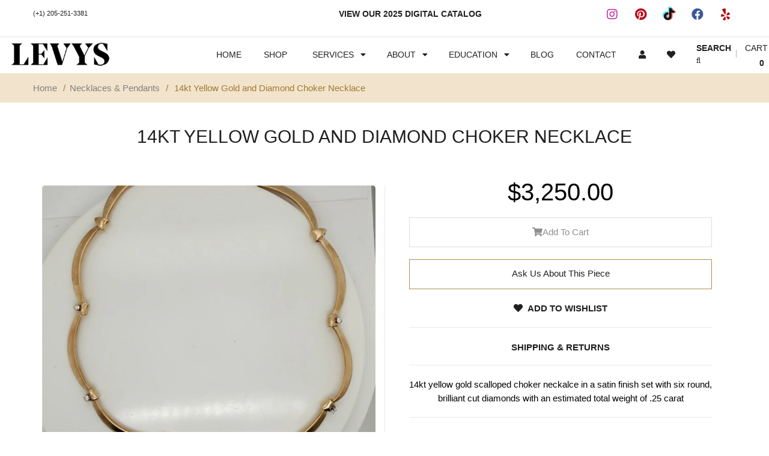

--- FILE ---
content_type: text/html; charset=utf-8
request_url: https://levysfinejewelry.com/products/14kt-yellow-gold-and-diamond-choker-necklace
body_size: 55130
content:
<!doctype html>
<!--[if IE 8 ]> <html lang="en" class="no-js ie8"> <![endif]-->
<!-- [if (gt IE 9)|!(IE)]><! -->
<html lang="en" class="no-js">
  <!-- <![endif] -->
  <head>
     <script async src="//329987.tctm.co/t.js"></script>
    <!-- Google Tag Manager -->
    <script type="lazyload2">
      (function(w,d,s,l,i){w[l]=w[l]||[];w[l].push({'gtm.start':
      new Date().getTime(),event:'gtm.js'});var f=d.getElementsByTagName(s)[0],
      j=d.createElement(s),dl=l!='dataLayer'?'&l='+l:'';j.async=true;j.src=
      'https://www.googletagmanager.com/gtm.js?id='+i+dl;f.parentNode.insertBefore(j,f);
      })(window,document,'script','dataLayer','GTM-W5KPNHC');
    </script>
    <!-- End Google Tag Manager -->

    <!-- Google tag (gtag.js) -->
    <script async type="lazyload2" data-src="https://www.googletagmanager.com/gtag/js?id=G-T8L98THXVS"></script>
    <script type="lazyload2">
      window.dataLayer = window.dataLayer || [];
      function gtag(){dataLayer.push(arguments);}
      gtag('js', new Date());

      gtag('config', 'G-T8L98THXVS');
    </script>

    
    <link
      rel="shortcut icon"
      href="https://cdn.shopify.com/s/files/1/0019/0496/7745/files/levys-favicon.png?3336179587797617411"
      type="image/png"
    >
    <meta charset="UTF-8">
    <meta http-equiv="Content-Type" content="text/html; charset=utf-8">
    <meta name="viewport" content="width=device-width, initial-scale=1, minimum-scale=1, maximum-scale=5">
    <link
      rel="stylesheet"
      href="https://cdnjs.cloudflare.com/ajax/libs/font-awesome/5.15.3/css/all.min.css"
      integrity="sha512-iBBXm8fW90+nuLcSKlbmrPcLa0OT92xO1BIsZ+ywDWZCvqsWgccV3gFoRBv0z+8dLJgyAHIhR35VZc2oM/gI1w=="
      crossorigin="anonymous"
    >

    <base href="/"><link data-href="//fonts.googleapis.com/css?family=Carrois+Gothic" rel="stylesheet" type="text/css">
    <link data-href="//fonts.googleapis.com/css?family=Lato:100,300,400,700" rel="stylesheet" type="text/css">
    <link data-href="//fonts.googleapis.com/css?family=Raleway:400,600,500,700" rel="stylesheet" type="text/css">
    <link data-href="//fonts.googleapis.com/css?family=Belleza" rel="stylesheet" type="text/css">
    <link data-href="//fonts.googleapis.com/css?family=Quicksand:300,400,700" rel="stylesheet" type="text/css">
    <link
      data-href="https://cdn.iconmonstr.com/1.3.0/css/iconmonstr-iconic-font.min.css"
      rel="stylesheet"
      type="text/css"
    >
    <link
      rel="stylesheet"
      data-href="https://use.fontawesome.com/releases/v5.4.2/css/all.css"
      integrity="sha384-/rXc/GQVaYpyDdyxK+ecHPVYJSN9bmVFBvjA/9eOB+pb3F2w2N6fc5qB9Ew5yIns"
      crossorigin="anonymous"
    >
    <link
      rel="stylesheet"
      data-href="https://use.fontawesome.com/releases/v5.0.13/css/all.css"
      integrity="sha384-DNOHZ68U8hZfKXOrtjWvjxusGo9WQnrNx2sqG0tfsghAvtVlRW3tvkXWZh58N9jp"
      crossorigin="anonymous"
    >
    
    

    

    

<meta property="og:street-address" content="2116 2nd Avenue North">
    <meta property="og:region" content="AL">
    <meta property="og:locality" content="Birmingham">
    <meta property="og:postal-code" content="35203">
    <meta property="og:country-name" content="US">
    <meta property="og:longitude" content="-86.804262">
    <meta property="og:latitude" content="33.516562">
    <meta property="og:video:type" content="text/html">
    <meta property="og:email" content="info@levysfinejewelry.com">
    <meta property="og:phone_number" content="(205)251-3381"><meta property="twitter:url" content="https://levysfinejewelry.com/products/14kt-yellow-gold-and-diamond-choker-necklace"><meta name="dcterms.rights" content="Copyright Levy's Fine Jewelry">
    <meta name="dcterms.type" content="Text">
    <meta name="dcterms.format" content="text/html">
    <meta name="dcterms.identifier" content="https://levysfinejewelry.com/products/14kt-yellow-gold-and-diamond-choker-necklace">
    <meta name="dcterms.creator" content="Levy's Fine Jewelry">
    <meta name="dcterms.title" content="14kt Yellow Gold and Diamond Choker Necklace | Levys Fine Jewelry">
    <meta
      name="dcterms.subject"
      content="Levy&#039;s Fine Jewelry,levys,levys vintage jewelry,levys estate jewelry,estate jewelry,vintage engagement rings,engagement rings,vintage earrings,vintage bracelet,vintage bangles"
    >
    <meta
      name="news_keywords"
      content="levys fine jewelry 14kt yellow gold and diamond choker necklace,Levy&#039;s Fine Jewelry,levys,levys vintage jewelry,levys estate jewelry,estate jewelry,vintage engagement rings,engagement rings,vintage earrings,vintage bracelet,vintage bangles"
    >
    <meta name="abstract" content="14kt yellow gold scalloped choker neckalce in a satin finish set with six round, brilliant cut diamonds with an estimated total weight of .25 carat">
    <meta name="dcterms.description" content="14kt yellow gold scalloped choker neckalce in a satin finish set with six round, brilliant cut diamonds with an estimated total weight of .25 carat">
    <meta name="copyright" content="Levy's Fine Jewelry">
    <meta name="MobileOptimized" content="width">
    <meta name="HandheldFriendly" content="true">    
    

<script type="text/javascript">
    var flspdx = new Worker("data:text/javascript;base64," + btoa('onmessage=function(e){var t=new Request("//levysfinejewelry.com/cdn/shop/t/19/assets/worker-min.js?v=69406592365571008391740591974",{redirect:"follow"});fetch(t).then(e=>e.text()).then(e=>{postMessage(e)})};'));flspdx.onmessage = function (t) {var e = document.createElement("script");e.type = "text/javascript", e.textContent = t.data, document.head.appendChild(e)}, flspdx.postMessage("init");
  </script><div
  style="position:absolute;font-size:1200px;line-height:1;word-wrap:break-word;top:0;left:0;width:96vw;height:96vh;max-width:99vw;max-height:99vh;pointer-events:none;z-index:99999999999;color:transparent;overflow:hidden;"
  data-optimizer="Speed Boost: pagespeed-javascript"
>
  □
</div>
<script src="//levysfinejewelry.com/cdn/shop/t/19/assets/worker.js?v=49773567430683983701741267275" type="text/javascript" async></script>    
    <link href="//levysfinejewelry.com/cdn/shop/t/19/assets/cs.style.css?v=24101460818321342041740589489" rel="stylesheet" type="text/css" media="all" />    
    <link href="//levysfinejewelry.com/cdn/shop/t/19/assets/custom.scss.css?v=180471217766697656581740589386" rel="stylesheet" type="text/css" media="all" />
    <link href="//levysfinejewelry.com/cdn/shop/t/19/assets/slick.css?v=34443715185376728791740589462" rel="stylesheet" type="text/css" media="all" />
    



     





<link data-href="//netdna.bootstrapcdn.com/font-awesome/4.2.0/css/font-awesome.min.css" rel="stylesheet" type="text/css" media="all" />



    


<style id="fancybox"></style>
  <script>window.XMLHttpRequest?xmlhttp=new XMLHttpRequest:xmlhttp=new ActiveXObject("Microsoft.XMLHTTP"),xmlhttp.onreadystatechange=function(){4==xmlhttp.readyState&&200==xmlhttp.status&&(document.getElementById("fancybox").innerHTML=xmlhttp.responseText)},xmlhttp.open("GET","//levysfinejewelry.com/cdn/shop/t/19/assets/jquery.fancybox-buttons.css?v=56315499211579498171740589489",!1),xmlhttp.send();</script>




<link data-href="//levysfinejewelry.com/cdn/shop/t/19/assets/cs.animate.css?v=40522597814820462281740589379" rel="stylesheet" type="text/css" media="all" />
<link href="//levysfinejewelry.com/cdn/shop/t/19/assets/application.css?v=98230310440578244491740589489" rel="stylesheet" type="text/css" media="all" />
<link data-href="//levysfinejewelry.com/cdn/shop/t/19/assets/swatch.css?v=87399360491130504431740589489" rel="stylesheet" type="text/css" media="all" />

<link href="//levysfinejewelry.com/cdn/shop/t/19/assets/jquery.owl.carousel.css?v=138266860332670368551740589489" rel="stylesheet" type="text/css" media="all" />
<link data-href="//levysfinejewelry.com/cdn/shop/t/19/assets/jquery.bxslider.css?v=72082323191420701051740589489" rel="stylesheet" type="text/css" media="all" />


<style id="bootstrap"></style>
  <script>window.XMLHttpRequest?xmlhttp=new XMLHttpRequest:xmlhttp=new ActiveXObject("Microsoft.XMLHTTP"),xmlhttp.onreadystatechange=function(){4==xmlhttp.readyState&&200==xmlhttp.status&&(document.getElementById("bootstrap").innerHTML=xmlhttp.responseText)},xmlhttp.open("GET","//levysfinejewelry.com/cdn/shop/t/19/assets/bootstrap.min.3x.css?v=34787099963651404671740589372",!1),xmlhttp.send();</script>


<style id="bootstraps"></style>
  <script>window.XMLHttpRequest?xmlhttp=new XMLHttpRequest:xmlhttp=new ActiveXObject("Microsoft.XMLHTTP"),xmlhttp.onreadystatechange=function(){4==xmlhttp.readyState&&200==xmlhttp.status&&(document.getElementById("bootstraps").innerHTML=xmlhttp.responseText)},xmlhttp.open("GET","//levysfinejewelry.com/cdn/shop/t/19/assets/cs.bootstrap.3x.css?v=95489791673986637261740589489",!1),xmlhttp.send();</script>

<style id="global"></style>
  <script>window.XMLHttpRequest?xmlhttp=new XMLHttpRequest:xmlhttp=new ActiveXObject("Microsoft.XMLHTTP"),xmlhttp.onreadystatechange=function(){4==xmlhttp.readyState&&200==xmlhttp.status&&(document.getElementById("global").innerHTML=xmlhttp.responseText)},xmlhttp.open("GET","//levysfinejewelry.com/cdn/shop/t/19/assets/cs.global.css?v=175523946144407302141740589489",!1),xmlhttp.send();</script>

<style id="stylesss"></style>
  <script>window.XMLHttpRequest?xmlhttp=new XMLHttpRequest:xmlhttp=new ActiveXObject("Microsoft.XMLHTTP"),xmlhttp.onreadystatechange=function(){4==xmlhttp.readyState&&200==xmlhttp.status&&(document.getElementById("stylesss").innerHTML=xmlhttp.responseText)},xmlhttp.open("GET","//levysfinejewelry.com/cdn/shop/t/19/assets/cs.style.css?v=24101460818321342041740589489",!1),xmlhttp.send();</script>

<style id="media"></style>
  <script>window.XMLHttpRequest?xmlhttp=new XMLHttpRequest:xmlhttp=new ActiveXObject("Microsoft.XMLHTTP"),xmlhttp.onreadystatechange=function(){4==xmlhttp.readyState&&200==xmlhttp.status&&(document.getElementById("media").innerHTML=xmlhttp.responseText)},xmlhttp.open("GET","//levysfinejewelry.com/cdn/shop/t/19/assets/cs.media.3x.css?v=1752361689901893371740589489",!1),xmlhttp.send();</script>



    
<script src="//levysfinejewelry.com/cdn/shop/t/19/assets/jquery-1.9.1.min.js?v=1655498635854639951740589411"></script>
<script src="//levysfinejewelry.com/cdn/shop/t/19/assets/jquery.imagesloaded.min.js?v=87590947715040177931740589418"></script>
<script src="//levysfinejewelry.com/cdn/shop/t/19/assets/bootstrap.min.3x.js?v=59390219201667200651740589372"></script>


<script src="//levysfinejewelry.com/cdn/shop/t/19/assets/cookies.js?v=152021851494072641811740589379"></script>
<script src="//levysfinejewelry.com/cdn/shop/t/19/assets/modernizr.js?v=98655220835448841881740589429"></script>
<script src="//levysfinejewelry.com/cdn/shop/t/19/assets/cs.optionSelect.js?v=54338590596837047101740589383"></script>
<script src="//levysfinejewelry.com/cdn/shop/t/19/assets/cs.customSelect.js?v=178264080894207938301740589381"></script>  
<script src="//levysfinejewelry.com/cdn/shop/t/19/assets/application.js?v=7164290524980272531740589489"></script>
<script src="//levysfinejewelry.com/cdn/shop/t/19/assets/jquery.owl.carousel.min.js?v=114737095598604679781740589420"></script>
<script src="//levysfinejewelry.com/cdn/shop/t/19/assets/jquery.bxslider.js?v=39282186127077873191740589413"></script>
<script src="//levysfinejewelry.com/cdn/shop/t/19/assets/skrollr.min.js?v=65272873373743340871740589461"></script>





<script src="//levysfinejewelry.com/cdn/shop/t/19/assets/jquery.fancybox-buttons.js?v=138533158192816688051740589417"></script>

<script src="//levysfinejewelry.com/cdn/shop/t/19/assets/jquery.zoom.js?v=5591287783839243351740589422"></script>
<script src="/services/javascripts/currencies.js"></script>
<script src="//levysfinejewelry.com/cdn/shop/t/19/assets/jquery.currencies.min.js?v=148731906405125217661740589415"></script>
<script src="//levysfinejewelry.com/cdn/shop/t/19/assets/cs.script.js?v=50000271644346007071740589489"></script>
    
    <script>window.performance && window.performance.mark && window.performance.mark('shopify.content_for_header.start');</script><meta name="facebook-domain-verification" content="9d8u6nks249j62b3qiv4u3k4t1d2kx">
<meta name="google-site-verification" content="dmJiYs47mNVu0xTQ8wisO8U2c_-REviVPIUnx-jIGgg">
<meta id="shopify-digital-wallet" name="shopify-digital-wallet" content="/1904967745/digital_wallets/dialog">
<meta name="shopify-checkout-api-token" content="e86a68b455038b5c9d52e49d0319771e">
<meta id="in-context-paypal-metadata" data-shop-id="1904967745" data-venmo-supported="true" data-environment="production" data-locale="en_US" data-paypal-v4="true" data-currency="USD">
<link rel="alternate" type="application/json+oembed" href="https://levysfinejewelry.com/products/14kt-yellow-gold-and-diamond-choker-necklace.oembed">
<script async="async" src="/checkouts/internal/preloads.js?locale=en-US"></script>
<script id="shopify-features" type="application/json">{"accessToken":"e86a68b455038b5c9d52e49d0319771e","betas":["rich-media-storefront-analytics"],"domain":"levysfinejewelry.com","predictiveSearch":true,"shopId":1904967745,"locale":"en"}</script>
<script>var Shopify = Shopify || {};
Shopify.shop = "levys-fine-jewelry.myshopify.com";
Shopify.locale = "en";
Shopify.currency = {"active":"USD","rate":"1.0"};
Shopify.country = "US";
Shopify.theme = {"name":"New jewelry-r13 ||Optmization||27\/02\/25","id":135013793857,"schema_name":null,"schema_version":null,"theme_store_id":null,"role":"main"};
Shopify.theme.handle = "null";
Shopify.theme.style = {"id":null,"handle":null};
Shopify.cdnHost = "levysfinejewelry.com/cdn";
Shopify.routes = Shopify.routes || {};
Shopify.routes.root = "/";</script>
<script type="module">!function(o){(o.Shopify=o.Shopify||{}).modules=!0}(window);</script>
<script>!function(o){function n(){var o=[];function n(){o.push(Array.prototype.slice.apply(arguments))}return n.q=o,n}var t=o.Shopify=o.Shopify||{};t.loadFeatures=n(),t.autoloadFeatures=n()}(window);</script>
<script id="shop-js-analytics" type="application/json">{"pageType":"product"}</script>
<script defer="defer" async type="module" src="//levysfinejewelry.com/cdn/shopifycloud/shop-js/modules/v2/client.init-shop-cart-sync_IZsNAliE.en.esm.js"></script>
<script defer="defer" async type="module" src="//levysfinejewelry.com/cdn/shopifycloud/shop-js/modules/v2/chunk.common_0OUaOowp.esm.js"></script>
<script type="module">
  await import("//levysfinejewelry.com/cdn/shopifycloud/shop-js/modules/v2/client.init-shop-cart-sync_IZsNAliE.en.esm.js");
await import("//levysfinejewelry.com/cdn/shopifycloud/shop-js/modules/v2/chunk.common_0OUaOowp.esm.js");

  window.Shopify.SignInWithShop?.initShopCartSync?.({"fedCMEnabled":true,"windoidEnabled":true});

</script>
<script>(function() {
  var isLoaded = false;
  function asyncLoad() {
    if (isLoaded) return;
    isLoaded = true;
    var urls = ["\/\/www.powr.io\/powr.js?powr-token=levys-fine-jewelry.myshopify.com\u0026external-type=shopify\u0026shop=levys-fine-jewelry.myshopify.com","https:\/\/formbuilder.hulkapps.com\/skeletopapp.js?shop=levys-fine-jewelry.myshopify.com","https:\/\/platform-api.sharethis.com\/js\/sharethis.js?shop=levys-fine-jewelry.myshopify.com#property=5f062344ee78680012322f7a\u0026product=sticky-share-buttons\u0026source=sticky-share-buttons-shopify\u0026ver=1701466315","https:\/\/www.improvedcontactform.com\/icf.js?shop=levys-fine-jewelry.myshopify.com","https:\/\/swymv3starter-01.azureedge.net\/code\/swym-shopify.js?shop=levys-fine-jewelry.myshopify.com","https:\/\/d1ac7owlocyo08.cloudfront.net\/storage\/scripts\/levys-fine-jewelry.20240209200506.scripttag.js?shop=levys-fine-jewelry.myshopify.com","https:\/\/shy.elfsight.com\/p\/platform.js?shop=levys-fine-jewelry.myshopify.com","https:\/\/cdn.nfcube.com\/instafeed-3a810d06a3192ef641fd198490893144.js?shop=levys-fine-jewelry.myshopify.com","https:\/\/storage.googleapis.com\/pdf-uploader-v2.appspot.com\/levys-fine-jewelry\/script\/script1_17_2025_21_34_40.js?shop=levys-fine-jewelry.myshopify.com","https:\/\/cdn.shopify.com\/s\/files\/1\/0019\/0496\/7745\/t\/19\/assets\/yoast-active-script.js?v=1740788997\u0026shop=levys-fine-jewelry.myshopify.com"];
    for (var i = 0; i < urls.length; i++) {
      var s = document.createElement('script');
      s.type = 'text/javascript';
      s.async = true;
      s.src = urls[i];
      var x = document.getElementsByTagName('script')[0];
      x.parentNode.insertBefore(s, x);
    }
  };
  if(window.attachEvent) {
    window.attachEvent('onload', asyncLoad);
  } else {
    window.addEventListener('load', asyncLoad, false);
  }
})();</script>
<script id="__st">var __st={"a":1904967745,"offset":-21600,"reqid":"be08e7b8-4348-42fe-861f-084c14c1cfed-1768385797","pageurl":"levysfinejewelry.com\/products\/14kt-yellow-gold-and-diamond-choker-necklace","u":"4f3b48f0dbb1","p":"product","rtyp":"product","rid":7732479852609};</script>
<script>window.ShopifyPaypalV4VisibilityTracking = true;</script>
<script id="captcha-bootstrap">!function(){'use strict';const t='contact',e='account',n='new_comment',o=[[t,t],['blogs',n],['comments',n],[t,'customer']],c=[[e,'customer_login'],[e,'guest_login'],[e,'recover_customer_password'],[e,'create_customer']],r=t=>t.map((([t,e])=>`form[action*='/${t}']:not([data-nocaptcha='true']) input[name='form_type'][value='${e}']`)).join(','),a=t=>()=>t?[...document.querySelectorAll(t)].map((t=>t.form)):[];function s(){const t=[...o],e=r(t);return a(e)}const i='password',u='form_key',d=['recaptcha-v3-token','g-recaptcha-response','h-captcha-response',i],f=()=>{try{return window.sessionStorage}catch{return}},m='__shopify_v',_=t=>t.elements[u];function p(t,e,n=!1){try{const o=window.sessionStorage,c=JSON.parse(o.getItem(e)),{data:r}=function(t){const{data:e,action:n}=t;return t[m]||n?{data:e,action:n}:{data:t,action:n}}(c);for(const[e,n]of Object.entries(r))t.elements[e]&&(t.elements[e].value=n);n&&o.removeItem(e)}catch(o){console.error('form repopulation failed',{error:o})}}const l='form_type',E='cptcha';function T(t){t.dataset[E]=!0}const w=window,h=w.document,L='Shopify',v='ce_forms',y='captcha';let A=!1;((t,e)=>{const n=(g='f06e6c50-85a8-45c8-87d0-21a2b65856fe',I='https://cdn.shopify.com/shopifycloud/storefront-forms-hcaptcha/ce_storefront_forms_captcha_hcaptcha.v1.5.2.iife.js',D={infoText:'Protected by hCaptcha',privacyText:'Privacy',termsText:'Terms'},(t,e,n)=>{const o=w[L][v],c=o.bindForm;if(c)return c(t,g,e,D).then(n);var r;o.q.push([[t,g,e,D],n]),r=I,A||(h.body.append(Object.assign(h.createElement('script'),{id:'captcha-provider',async:!0,src:r})),A=!0)});var g,I,D;w[L]=w[L]||{},w[L][v]=w[L][v]||{},w[L][v].q=[],w[L][y]=w[L][y]||{},w[L][y].protect=function(t,e){n(t,void 0,e),T(t)},Object.freeze(w[L][y]),function(t,e,n,w,h,L){const[v,y,A,g]=function(t,e,n){const i=e?o:[],u=t?c:[],d=[...i,...u],f=r(d),m=r(i),_=r(d.filter((([t,e])=>n.includes(e))));return[a(f),a(m),a(_),s()]}(w,h,L),I=t=>{const e=t.target;return e instanceof HTMLFormElement?e:e&&e.form},D=t=>v().includes(t);t.addEventListener('submit',(t=>{const e=I(t);if(!e)return;const n=D(e)&&!e.dataset.hcaptchaBound&&!e.dataset.recaptchaBound,o=_(e),c=g().includes(e)&&(!o||!o.value);(n||c)&&t.preventDefault(),c&&!n&&(function(t){try{if(!f())return;!function(t){const e=f();if(!e)return;const n=_(t);if(!n)return;const o=n.value;o&&e.removeItem(o)}(t);const e=Array.from(Array(32),(()=>Math.random().toString(36)[2])).join('');!function(t,e){_(t)||t.append(Object.assign(document.createElement('input'),{type:'hidden',name:u})),t.elements[u].value=e}(t,e),function(t,e){const n=f();if(!n)return;const o=[...t.querySelectorAll(`input[type='${i}']`)].map((({name:t})=>t)),c=[...d,...o],r={};for(const[a,s]of new FormData(t).entries())c.includes(a)||(r[a]=s);n.setItem(e,JSON.stringify({[m]:1,action:t.action,data:r}))}(t,e)}catch(e){console.error('failed to persist form',e)}}(e),e.submit())}));const S=(t,e)=>{t&&!t.dataset[E]&&(n(t,e.some((e=>e===t))),T(t))};for(const o of['focusin','change'])t.addEventListener(o,(t=>{const e=I(t);D(e)&&S(e,y())}));const B=e.get('form_key'),M=e.get(l),P=B&&M;t.addEventListener('DOMContentLoaded',(()=>{const t=y();if(P)for(const e of t)e.elements[l].value===M&&p(e,B);[...new Set([...A(),...v().filter((t=>'true'===t.dataset.shopifyCaptcha))])].forEach((e=>S(e,t)))}))}(h,new URLSearchParams(w.location.search),n,t,e,['guest_login'])})(!0,!0)}();</script>
<script integrity="sha256-4kQ18oKyAcykRKYeNunJcIwy7WH5gtpwJnB7kiuLZ1E=" data-source-attribution="shopify.loadfeatures" defer="defer" src="//levysfinejewelry.com/cdn/shopifycloud/storefront/assets/storefront/load_feature-a0a9edcb.js" crossorigin="anonymous"></script>
<script data-source-attribution="shopify.dynamic_checkout.dynamic.init">var Shopify=Shopify||{};Shopify.PaymentButton=Shopify.PaymentButton||{isStorefrontPortableWallets:!0,init:function(){window.Shopify.PaymentButton.init=function(){};var t=document.createElement("script");t.src="https://levysfinejewelry.com/cdn/shopifycloud/portable-wallets/latest/portable-wallets.en.js",t.type="module",document.head.appendChild(t)}};
</script>
<script data-source-attribution="shopify.dynamic_checkout.buyer_consent">
  function portableWalletsHideBuyerConsent(e){var t=document.getElementById("shopify-buyer-consent"),n=document.getElementById("shopify-subscription-policy-button");t&&n&&(t.classList.add("hidden"),t.setAttribute("aria-hidden","true"),n.removeEventListener("click",e))}function portableWalletsShowBuyerConsent(e){var t=document.getElementById("shopify-buyer-consent"),n=document.getElementById("shopify-subscription-policy-button");t&&n&&(t.classList.remove("hidden"),t.removeAttribute("aria-hidden"),n.addEventListener("click",e))}window.Shopify?.PaymentButton&&(window.Shopify.PaymentButton.hideBuyerConsent=portableWalletsHideBuyerConsent,window.Shopify.PaymentButton.showBuyerConsent=portableWalletsShowBuyerConsent);
</script>
<script data-source-attribution="shopify.dynamic_checkout.cart.bootstrap">document.addEventListener("DOMContentLoaded",(function(){function t(){return document.querySelector("shopify-accelerated-checkout-cart, shopify-accelerated-checkout")}if(t())Shopify.PaymentButton.init();else{new MutationObserver((function(e,n){t()&&(Shopify.PaymentButton.init(),n.disconnect())})).observe(document.body,{childList:!0,subtree:!0})}}));
</script>
<link id="shopify-accelerated-checkout-styles" rel="stylesheet" media="screen" href="https://levysfinejewelry.com/cdn/shopifycloud/portable-wallets/latest/accelerated-checkout-backwards-compat.css" crossorigin="anonymous">
<style id="shopify-accelerated-checkout-cart">
        #shopify-buyer-consent {
  margin-top: 1em;
  display: inline-block;
  width: 100%;
}

#shopify-buyer-consent.hidden {
  display: none;
}

#shopify-subscription-policy-button {
  background: none;
  border: none;
  padding: 0;
  text-decoration: underline;
  font-size: inherit;
  cursor: pointer;
}

#shopify-subscription-policy-button::before {
  box-shadow: none;
}

      </style>

<script>window.performance && window.performance.mark && window.performance.mark('shopify.content_for_header.end');</script>
    
    <script src="//levysfinejewelry.com/cdn/shop/t/19/assets/custom.js?v=101047372107316356521740589386" type="text/javascript"></script>
    <script src="//levysfinejewelry.com/cdn/shop/t/19/assets/cs.global.js?v=150491868524613904971740589382" type="text/javascript"></script>
    <script src="//levysfinejewelry.com/cdn/shop/t/19/assets/slick.min.js?v=98726548020888685741740589462" type="text/javascript"></script>
    <script src="//levysfinejewelry.com/cdn/shop/t/19/assets/jquery.zoom.js?v=5591287783839243351740589422" type="text/javascript"></script>
    <!-- <script src="//levysfinejewelry.com/cdn/shop/t/19/assets/owl.carousel.min.js?v=97891440811553454251740589436" type="text/javascript"></script> -->
    <!-- <script type="text/javascript" src="//levysfinejewelry.com/cdn/shop/t/19/assets/jquery.zoom.min.js?704231" defer="defer"> -->

    <script type="application/ld+json">
      {
        "@context": "http://schema.org",
        "@type": "LocalBusiness",
        "name": "Levys Fine Jewelry",
        "telephone": "(+1) 205-251-3381",
        "email": "info@levysfinejewelry.com",
        "url": "http://levysfinejewelry.com",
        "logo": "https://cdn.shopify.com/s/files/1/0019/0496/7745/t/2/assets/logo.png?5435196988285626330",
        "image": "https://cdn.shopify.com/s/files/1/0019/0496/7745/t/2/assets/logo.png?5435196988285626330",
        "areaServed": "Alabama",
        "priceRange": "$$$$",
        "currenciesAccepted": "USD",
        "foundingDate": "1922",
        "foundingLocation": "Birmingham, Alabama",
        "knowsAbout": "Jewelry, History, Selling Jewelry, Buying Jewelry, engagement rings, vintage jewelry",
        "seeks": "engagement rings, Vintage Jewelry",
        "hasMap": "https://levys-fine-jewelry.myshopify.com/pages/contact",
        "brand": "Rolex, Breitling, Tissot, Luminox, Tag Heuer, Heuer, Cyma, Omega, Cartier, Ebel, Baume et Mercier, Panerai, Patek Phillipe, Ball, Hamilton, Elgin, Piaget, Fendi, Gucci, Raymond Weil, Chaumet, Tiffany and Co (Tiffany), Longines, David Yurman, Jaeger LeCoultre, Vacheron Constantin, Bulova, Frank Muller, Michelle, Waltham, Gruen, Wittnauer, Girard Perregaux, Blancpain, Blancpain, Bulgari, Chanel, Chopard, Chronoswiss, Corum, De Bethune, Chanel, Dior, Glasshutte, Harry Winston, Hermes, Hublot, Montblanc, Zenith, Illinois",
        "address": {
          "@type": "PostalAddress",
          "streetAddress": "2116 2nd Avenue North",
          "addressLocality": "Birmingham",
          "addressRegion": "Alabama",
          "postalCode": "35203",
          "addressCountry": "US"
        },
        "geo": {
          "@type": "GeoCoordinates",
          "latitude": 33.516818,
          "longitude": -86.804273
        },
        "openingHoursSpecification": [{
            "@type": "OpeningHoursSpecification",
            "dayOfWeek": [
              "Tuesday",
              "Wednesday",
              "Thursday",
              "Friday",
              "Saturday"
            ],
            "opens": "09:30",
            "closes": "17:00"
          },
        ]
      }
    </script>

    <!-- Global site tag (gtag.js) - Google Analytics -->
    <script async type="lazyload2" data-src="https://www.googletagmanager.com/gtag/js?id=UA-27001677-1"></script>
    <script type="lazyload2">
      window.dataLayer = window.dataLayer || [];
      function gtag(){dataLayer.push(arguments);}
      gtag('js', new Date());

      gtag('config', 'UA-27001677-1');
    </script>
    




    <script type="text/javascript" src="//levysfinejewelry.com/cdn/shop/t/19/assets/jquery_accordion.js?v=64709411461589543001740589422"></script>
    <script type="text/javascript">
      $(document).ready(function() {
      $('.accordion').accordion({
      defaultOpen: 'section1',
      cookieName: 'accordion_nav'
      });
      });
    </script>
  <!-- BEGIN app block: shopify://apps/seowill-redirects/blocks/brokenlink-404/cc7b1996-e567-42d0-8862-356092041863 -->
<script type="text/javascript">
    !function(t){var e={};function r(n){if(e[n])return e[n].exports;var o=e[n]={i:n,l:!1,exports:{}};return t[n].call(o.exports,o,o.exports,r),o.l=!0,o.exports}r.m=t,r.c=e,r.d=function(t,e,n){r.o(t,e)||Object.defineProperty(t,e,{enumerable:!0,get:n})},r.r=function(t){"undefined"!==typeof Symbol&&Symbol.toStringTag&&Object.defineProperty(t,Symbol.toStringTag,{value:"Module"}),Object.defineProperty(t,"__esModule",{value:!0})},r.t=function(t,e){if(1&e&&(t=r(t)),8&e)return t;if(4&e&&"object"===typeof t&&t&&t.__esModule)return t;var n=Object.create(null);if(r.r(n),Object.defineProperty(n,"default",{enumerable:!0,value:t}),2&e&&"string"!=typeof t)for(var o in t)r.d(n,o,function(e){return t[e]}.bind(null,o));return n},r.n=function(t){var e=t&&t.__esModule?function(){return t.default}:function(){return t};return r.d(e,"a",e),e},r.o=function(t,e){return Object.prototype.hasOwnProperty.call(t,e)},r.p="",r(r.s=11)}([function(t,e,r){"use strict";var n=r(2),o=Object.prototype.toString;function i(t){return"[object Array]"===o.call(t)}function a(t){return"undefined"===typeof t}function u(t){return null!==t&&"object"===typeof t}function s(t){return"[object Function]"===o.call(t)}function c(t,e){if(null!==t&&"undefined"!==typeof t)if("object"!==typeof t&&(t=[t]),i(t))for(var r=0,n=t.length;r<n;r++)e.call(null,t[r],r,t);else for(var o in t)Object.prototype.hasOwnProperty.call(t,o)&&e.call(null,t[o],o,t)}t.exports={isArray:i,isArrayBuffer:function(t){return"[object ArrayBuffer]"===o.call(t)},isBuffer:function(t){return null!==t&&!a(t)&&null!==t.constructor&&!a(t.constructor)&&"function"===typeof t.constructor.isBuffer&&t.constructor.isBuffer(t)},isFormData:function(t){return"undefined"!==typeof FormData&&t instanceof FormData},isArrayBufferView:function(t){return"undefined"!==typeof ArrayBuffer&&ArrayBuffer.isView?ArrayBuffer.isView(t):t&&t.buffer&&t.buffer instanceof ArrayBuffer},isString:function(t){return"string"===typeof t},isNumber:function(t){return"number"===typeof t},isObject:u,isUndefined:a,isDate:function(t){return"[object Date]"===o.call(t)},isFile:function(t){return"[object File]"===o.call(t)},isBlob:function(t){return"[object Blob]"===o.call(t)},isFunction:s,isStream:function(t){return u(t)&&s(t.pipe)},isURLSearchParams:function(t){return"undefined"!==typeof URLSearchParams&&t instanceof URLSearchParams},isStandardBrowserEnv:function(){return("undefined"===typeof navigator||"ReactNative"!==navigator.product&&"NativeScript"!==navigator.product&&"NS"!==navigator.product)&&("undefined"!==typeof window&&"undefined"!==typeof document)},forEach:c,merge:function t(){var e={};function r(r,n){"object"===typeof e[n]&&"object"===typeof r?e[n]=t(e[n],r):e[n]=r}for(var n=0,o=arguments.length;n<o;n++)c(arguments[n],r);return e},deepMerge:function t(){var e={};function r(r,n){"object"===typeof e[n]&&"object"===typeof r?e[n]=t(e[n],r):e[n]="object"===typeof r?t({},r):r}for(var n=0,o=arguments.length;n<o;n++)c(arguments[n],r);return e},extend:function(t,e,r){return c(e,(function(e,o){t[o]=r&&"function"===typeof e?n(e,r):e})),t},trim:function(t){return t.replace(/^\s*/,"").replace(/\s*$/,"")}}},function(t,e,r){t.exports=r(12)},function(t,e,r){"use strict";t.exports=function(t,e){return function(){for(var r=new Array(arguments.length),n=0;n<r.length;n++)r[n]=arguments[n];return t.apply(e,r)}}},function(t,e,r){"use strict";var n=r(0);function o(t){return encodeURIComponent(t).replace(/%40/gi,"@").replace(/%3A/gi,":").replace(/%24/g,"$").replace(/%2C/gi,",").replace(/%20/g,"+").replace(/%5B/gi,"[").replace(/%5D/gi,"]")}t.exports=function(t,e,r){if(!e)return t;var i;if(r)i=r(e);else if(n.isURLSearchParams(e))i=e.toString();else{var a=[];n.forEach(e,(function(t,e){null!==t&&"undefined"!==typeof t&&(n.isArray(t)?e+="[]":t=[t],n.forEach(t,(function(t){n.isDate(t)?t=t.toISOString():n.isObject(t)&&(t=JSON.stringify(t)),a.push(o(e)+"="+o(t))})))})),i=a.join("&")}if(i){var u=t.indexOf("#");-1!==u&&(t=t.slice(0,u)),t+=(-1===t.indexOf("?")?"?":"&")+i}return t}},function(t,e,r){"use strict";t.exports=function(t){return!(!t||!t.__CANCEL__)}},function(t,e,r){"use strict";(function(e){var n=r(0),o=r(19),i={"Content-Type":"application/x-www-form-urlencoded"};function a(t,e){!n.isUndefined(t)&&n.isUndefined(t["Content-Type"])&&(t["Content-Type"]=e)}var u={adapter:function(){var t;return("undefined"!==typeof XMLHttpRequest||"undefined"!==typeof e&&"[object process]"===Object.prototype.toString.call(e))&&(t=r(6)),t}(),transformRequest:[function(t,e){return o(e,"Accept"),o(e,"Content-Type"),n.isFormData(t)||n.isArrayBuffer(t)||n.isBuffer(t)||n.isStream(t)||n.isFile(t)||n.isBlob(t)?t:n.isArrayBufferView(t)?t.buffer:n.isURLSearchParams(t)?(a(e,"application/x-www-form-urlencoded;charset=utf-8"),t.toString()):n.isObject(t)?(a(e,"application/json;charset=utf-8"),JSON.stringify(t)):t}],transformResponse:[function(t){if("string"===typeof t)try{t=JSON.parse(t)}catch(e){}return t}],timeout:0,xsrfCookieName:"XSRF-TOKEN",xsrfHeaderName:"X-XSRF-TOKEN",maxContentLength:-1,validateStatus:function(t){return t>=200&&t<300},headers:{common:{Accept:"application/json, text/plain, */*"}}};n.forEach(["delete","get","head"],(function(t){u.headers[t]={}})),n.forEach(["post","put","patch"],(function(t){u.headers[t]=n.merge(i)})),t.exports=u}).call(this,r(18))},function(t,e,r){"use strict";var n=r(0),o=r(20),i=r(3),a=r(22),u=r(25),s=r(26),c=r(7);t.exports=function(t){return new Promise((function(e,f){var l=t.data,p=t.headers;n.isFormData(l)&&delete p["Content-Type"];var h=new XMLHttpRequest;if(t.auth){var d=t.auth.username||"",m=t.auth.password||"";p.Authorization="Basic "+btoa(d+":"+m)}var y=a(t.baseURL,t.url);if(h.open(t.method.toUpperCase(),i(y,t.params,t.paramsSerializer),!0),h.timeout=t.timeout,h.onreadystatechange=function(){if(h&&4===h.readyState&&(0!==h.status||h.responseURL&&0===h.responseURL.indexOf("file:"))){var r="getAllResponseHeaders"in h?u(h.getAllResponseHeaders()):null,n={data:t.responseType&&"text"!==t.responseType?h.response:h.responseText,status:h.status,statusText:h.statusText,headers:r,config:t,request:h};o(e,f,n),h=null}},h.onabort=function(){h&&(f(c("Request aborted",t,"ECONNABORTED",h)),h=null)},h.onerror=function(){f(c("Network Error",t,null,h)),h=null},h.ontimeout=function(){var e="timeout of "+t.timeout+"ms exceeded";t.timeoutErrorMessage&&(e=t.timeoutErrorMessage),f(c(e,t,"ECONNABORTED",h)),h=null},n.isStandardBrowserEnv()){var v=r(27),g=(t.withCredentials||s(y))&&t.xsrfCookieName?v.read(t.xsrfCookieName):void 0;g&&(p[t.xsrfHeaderName]=g)}if("setRequestHeader"in h&&n.forEach(p,(function(t,e){"undefined"===typeof l&&"content-type"===e.toLowerCase()?delete p[e]:h.setRequestHeader(e,t)})),n.isUndefined(t.withCredentials)||(h.withCredentials=!!t.withCredentials),t.responseType)try{h.responseType=t.responseType}catch(w){if("json"!==t.responseType)throw w}"function"===typeof t.onDownloadProgress&&h.addEventListener("progress",t.onDownloadProgress),"function"===typeof t.onUploadProgress&&h.upload&&h.upload.addEventListener("progress",t.onUploadProgress),t.cancelToken&&t.cancelToken.promise.then((function(t){h&&(h.abort(),f(t),h=null)})),void 0===l&&(l=null),h.send(l)}))}},function(t,e,r){"use strict";var n=r(21);t.exports=function(t,e,r,o,i){var a=new Error(t);return n(a,e,r,o,i)}},function(t,e,r){"use strict";var n=r(0);t.exports=function(t,e){e=e||{};var r={},o=["url","method","params","data"],i=["headers","auth","proxy"],a=["baseURL","url","transformRequest","transformResponse","paramsSerializer","timeout","withCredentials","adapter","responseType","xsrfCookieName","xsrfHeaderName","onUploadProgress","onDownloadProgress","maxContentLength","validateStatus","maxRedirects","httpAgent","httpsAgent","cancelToken","socketPath"];n.forEach(o,(function(t){"undefined"!==typeof e[t]&&(r[t]=e[t])})),n.forEach(i,(function(o){n.isObject(e[o])?r[o]=n.deepMerge(t[o],e[o]):"undefined"!==typeof e[o]?r[o]=e[o]:n.isObject(t[o])?r[o]=n.deepMerge(t[o]):"undefined"!==typeof t[o]&&(r[o]=t[o])})),n.forEach(a,(function(n){"undefined"!==typeof e[n]?r[n]=e[n]:"undefined"!==typeof t[n]&&(r[n]=t[n])}));var u=o.concat(i).concat(a),s=Object.keys(e).filter((function(t){return-1===u.indexOf(t)}));return n.forEach(s,(function(n){"undefined"!==typeof e[n]?r[n]=e[n]:"undefined"!==typeof t[n]&&(r[n]=t[n])})),r}},function(t,e,r){"use strict";function n(t){this.message=t}n.prototype.toString=function(){return"Cancel"+(this.message?": "+this.message:"")},n.prototype.__CANCEL__=!0,t.exports=n},function(t,e,r){t.exports=r(13)},function(t,e,r){t.exports=r(30)},function(t,e,r){var n=function(t){"use strict";var e=Object.prototype,r=e.hasOwnProperty,n="function"===typeof Symbol?Symbol:{},o=n.iterator||"@@iterator",i=n.asyncIterator||"@@asyncIterator",a=n.toStringTag||"@@toStringTag";function u(t,e,r){return Object.defineProperty(t,e,{value:r,enumerable:!0,configurable:!0,writable:!0}),t[e]}try{u({},"")}catch(S){u=function(t,e,r){return t[e]=r}}function s(t,e,r,n){var o=e&&e.prototype instanceof l?e:l,i=Object.create(o.prototype),a=new L(n||[]);return i._invoke=function(t,e,r){var n="suspendedStart";return function(o,i){if("executing"===n)throw new Error("Generator is already running");if("completed"===n){if("throw"===o)throw i;return j()}for(r.method=o,r.arg=i;;){var a=r.delegate;if(a){var u=x(a,r);if(u){if(u===f)continue;return u}}if("next"===r.method)r.sent=r._sent=r.arg;else if("throw"===r.method){if("suspendedStart"===n)throw n="completed",r.arg;r.dispatchException(r.arg)}else"return"===r.method&&r.abrupt("return",r.arg);n="executing";var s=c(t,e,r);if("normal"===s.type){if(n=r.done?"completed":"suspendedYield",s.arg===f)continue;return{value:s.arg,done:r.done}}"throw"===s.type&&(n="completed",r.method="throw",r.arg=s.arg)}}}(t,r,a),i}function c(t,e,r){try{return{type:"normal",arg:t.call(e,r)}}catch(S){return{type:"throw",arg:S}}}t.wrap=s;var f={};function l(){}function p(){}function h(){}var d={};d[o]=function(){return this};var m=Object.getPrototypeOf,y=m&&m(m(T([])));y&&y!==e&&r.call(y,o)&&(d=y);var v=h.prototype=l.prototype=Object.create(d);function g(t){["next","throw","return"].forEach((function(e){u(t,e,(function(t){return this._invoke(e,t)}))}))}function w(t,e){var n;this._invoke=function(o,i){function a(){return new e((function(n,a){!function n(o,i,a,u){var s=c(t[o],t,i);if("throw"!==s.type){var f=s.arg,l=f.value;return l&&"object"===typeof l&&r.call(l,"__await")?e.resolve(l.__await).then((function(t){n("next",t,a,u)}),(function(t){n("throw",t,a,u)})):e.resolve(l).then((function(t){f.value=t,a(f)}),(function(t){return n("throw",t,a,u)}))}u(s.arg)}(o,i,n,a)}))}return n=n?n.then(a,a):a()}}function x(t,e){var r=t.iterator[e.method];if(void 0===r){if(e.delegate=null,"throw"===e.method){if(t.iterator.return&&(e.method="return",e.arg=void 0,x(t,e),"throw"===e.method))return f;e.method="throw",e.arg=new TypeError("The iterator does not provide a 'throw' method")}return f}var n=c(r,t.iterator,e.arg);if("throw"===n.type)return e.method="throw",e.arg=n.arg,e.delegate=null,f;var o=n.arg;return o?o.done?(e[t.resultName]=o.value,e.next=t.nextLoc,"return"!==e.method&&(e.method="next",e.arg=void 0),e.delegate=null,f):o:(e.method="throw",e.arg=new TypeError("iterator result is not an object"),e.delegate=null,f)}function b(t){var e={tryLoc:t[0]};1 in t&&(e.catchLoc=t[1]),2 in t&&(e.finallyLoc=t[2],e.afterLoc=t[3]),this.tryEntries.push(e)}function E(t){var e=t.completion||{};e.type="normal",delete e.arg,t.completion=e}function L(t){this.tryEntries=[{tryLoc:"root"}],t.forEach(b,this),this.reset(!0)}function T(t){if(t){var e=t[o];if(e)return e.call(t);if("function"===typeof t.next)return t;if(!isNaN(t.length)){var n=-1,i=function e(){for(;++n<t.length;)if(r.call(t,n))return e.value=t[n],e.done=!1,e;return e.value=void 0,e.done=!0,e};return i.next=i}}return{next:j}}function j(){return{value:void 0,done:!0}}return p.prototype=v.constructor=h,h.constructor=p,p.displayName=u(h,a,"GeneratorFunction"),t.isGeneratorFunction=function(t){var e="function"===typeof t&&t.constructor;return!!e&&(e===p||"GeneratorFunction"===(e.displayName||e.name))},t.mark=function(t){return Object.setPrototypeOf?Object.setPrototypeOf(t,h):(t.__proto__=h,u(t,a,"GeneratorFunction")),t.prototype=Object.create(v),t},t.awrap=function(t){return{__await:t}},g(w.prototype),w.prototype[i]=function(){return this},t.AsyncIterator=w,t.async=function(e,r,n,o,i){void 0===i&&(i=Promise);var a=new w(s(e,r,n,o),i);return t.isGeneratorFunction(r)?a:a.next().then((function(t){return t.done?t.value:a.next()}))},g(v),u(v,a,"Generator"),v[o]=function(){return this},v.toString=function(){return"[object Generator]"},t.keys=function(t){var e=[];for(var r in t)e.push(r);return e.reverse(),function r(){for(;e.length;){var n=e.pop();if(n in t)return r.value=n,r.done=!1,r}return r.done=!0,r}},t.values=T,L.prototype={constructor:L,reset:function(t){if(this.prev=0,this.next=0,this.sent=this._sent=void 0,this.done=!1,this.delegate=null,this.method="next",this.arg=void 0,this.tryEntries.forEach(E),!t)for(var e in this)"t"===e.charAt(0)&&r.call(this,e)&&!isNaN(+e.slice(1))&&(this[e]=void 0)},stop:function(){this.done=!0;var t=this.tryEntries[0].completion;if("throw"===t.type)throw t.arg;return this.rval},dispatchException:function(t){if(this.done)throw t;var e=this;function n(r,n){return a.type="throw",a.arg=t,e.next=r,n&&(e.method="next",e.arg=void 0),!!n}for(var o=this.tryEntries.length-1;o>=0;--o){var i=this.tryEntries[o],a=i.completion;if("root"===i.tryLoc)return n("end");if(i.tryLoc<=this.prev){var u=r.call(i,"catchLoc"),s=r.call(i,"finallyLoc");if(u&&s){if(this.prev<i.catchLoc)return n(i.catchLoc,!0);if(this.prev<i.finallyLoc)return n(i.finallyLoc)}else if(u){if(this.prev<i.catchLoc)return n(i.catchLoc,!0)}else{if(!s)throw new Error("try statement without catch or finally");if(this.prev<i.finallyLoc)return n(i.finallyLoc)}}}},abrupt:function(t,e){for(var n=this.tryEntries.length-1;n>=0;--n){var o=this.tryEntries[n];if(o.tryLoc<=this.prev&&r.call(o,"finallyLoc")&&this.prev<o.finallyLoc){var i=o;break}}i&&("break"===t||"continue"===t)&&i.tryLoc<=e&&e<=i.finallyLoc&&(i=null);var a=i?i.completion:{};return a.type=t,a.arg=e,i?(this.method="next",this.next=i.finallyLoc,f):this.complete(a)},complete:function(t,e){if("throw"===t.type)throw t.arg;return"break"===t.type||"continue"===t.type?this.next=t.arg:"return"===t.type?(this.rval=this.arg=t.arg,this.method="return",this.next="end"):"normal"===t.type&&e&&(this.next=e),f},finish:function(t){for(var e=this.tryEntries.length-1;e>=0;--e){var r=this.tryEntries[e];if(r.finallyLoc===t)return this.complete(r.completion,r.afterLoc),E(r),f}},catch:function(t){for(var e=this.tryEntries.length-1;e>=0;--e){var r=this.tryEntries[e];if(r.tryLoc===t){var n=r.completion;if("throw"===n.type){var o=n.arg;E(r)}return o}}throw new Error("illegal catch attempt")},delegateYield:function(t,e,r){return this.delegate={iterator:T(t),resultName:e,nextLoc:r},"next"===this.method&&(this.arg=void 0),f}},t}(t.exports);try{regeneratorRuntime=n}catch(o){Function("r","regeneratorRuntime = r")(n)}},function(t,e,r){"use strict";var n=r(0),o=r(2),i=r(14),a=r(8);function u(t){var e=new i(t),r=o(i.prototype.request,e);return n.extend(r,i.prototype,e),n.extend(r,e),r}var s=u(r(5));s.Axios=i,s.create=function(t){return u(a(s.defaults,t))},s.Cancel=r(9),s.CancelToken=r(28),s.isCancel=r(4),s.all=function(t){return Promise.all(t)},s.spread=r(29),t.exports=s,t.exports.default=s},function(t,e,r){"use strict";var n=r(0),o=r(3),i=r(15),a=r(16),u=r(8);function s(t){this.defaults=t,this.interceptors={request:new i,response:new i}}s.prototype.request=function(t){"string"===typeof t?(t=arguments[1]||{}).url=arguments[0]:t=t||{},(t=u(this.defaults,t)).method?t.method=t.method.toLowerCase():this.defaults.method?t.method=this.defaults.method.toLowerCase():t.method="get";var e=[a,void 0],r=Promise.resolve(t);for(this.interceptors.request.forEach((function(t){e.unshift(t.fulfilled,t.rejected)})),this.interceptors.response.forEach((function(t){e.push(t.fulfilled,t.rejected)}));e.length;)r=r.then(e.shift(),e.shift());return r},s.prototype.getUri=function(t){return t=u(this.defaults,t),o(t.url,t.params,t.paramsSerializer).replace(/^\?/,"")},n.forEach(["delete","get","head","options"],(function(t){s.prototype[t]=function(e,r){return this.request(n.merge(r||{},{method:t,url:e}))}})),n.forEach(["post","put","patch"],(function(t){s.prototype[t]=function(e,r,o){return this.request(n.merge(o||{},{method:t,url:e,data:r}))}})),t.exports=s},function(t,e,r){"use strict";var n=r(0);function o(){this.handlers=[]}o.prototype.use=function(t,e){return this.handlers.push({fulfilled:t,rejected:e}),this.handlers.length-1},o.prototype.eject=function(t){this.handlers[t]&&(this.handlers[t]=null)},o.prototype.forEach=function(t){n.forEach(this.handlers,(function(e){null!==e&&t(e)}))},t.exports=o},function(t,e,r){"use strict";var n=r(0),o=r(17),i=r(4),a=r(5);function u(t){t.cancelToken&&t.cancelToken.throwIfRequested()}t.exports=function(t){return u(t),t.headers=t.headers||{},t.data=o(t.data,t.headers,t.transformRequest),t.headers=n.merge(t.headers.common||{},t.headers[t.method]||{},t.headers),n.forEach(["delete","get","head","post","put","patch","common"],(function(e){delete t.headers[e]})),(t.adapter||a.adapter)(t).then((function(e){return u(t),e.data=o(e.data,e.headers,t.transformResponse),e}),(function(e){return i(e)||(u(t),e&&e.response&&(e.response.data=o(e.response.data,e.response.headers,t.transformResponse))),Promise.reject(e)}))}},function(t,e,r){"use strict";var n=r(0);t.exports=function(t,e,r){return n.forEach(r,(function(r){t=r(t,e)})),t}},function(t,e){var r,n,o=t.exports={};function i(){throw new Error("setTimeout has not been defined")}function a(){throw new Error("clearTimeout has not been defined")}function u(t){if(r===setTimeout)return setTimeout(t,0);if((r===i||!r)&&setTimeout)return r=setTimeout,setTimeout(t,0);try{return r(t,0)}catch(e){try{return r.call(null,t,0)}catch(e){return r.call(this,t,0)}}}!function(){try{r="function"===typeof setTimeout?setTimeout:i}catch(t){r=i}try{n="function"===typeof clearTimeout?clearTimeout:a}catch(t){n=a}}();var s,c=[],f=!1,l=-1;function p(){f&&s&&(f=!1,s.length?c=s.concat(c):l=-1,c.length&&h())}function h(){if(!f){var t=u(p);f=!0;for(var e=c.length;e;){for(s=c,c=[];++l<e;)s&&s[l].run();l=-1,e=c.length}s=null,f=!1,function(t){if(n===clearTimeout)return clearTimeout(t);if((n===a||!n)&&clearTimeout)return n=clearTimeout,clearTimeout(t);try{n(t)}catch(e){try{return n.call(null,t)}catch(e){return n.call(this,t)}}}(t)}}function d(t,e){this.fun=t,this.array=e}function m(){}o.nextTick=function(t){var e=new Array(arguments.length-1);if(arguments.length>1)for(var r=1;r<arguments.length;r++)e[r-1]=arguments[r];c.push(new d(t,e)),1!==c.length||f||u(h)},d.prototype.run=function(){this.fun.apply(null,this.array)},o.title="browser",o.browser=!0,o.env={},o.argv=[],o.version="",o.versions={},o.on=m,o.addListener=m,o.once=m,o.off=m,o.removeListener=m,o.removeAllListeners=m,o.emit=m,o.prependListener=m,o.prependOnceListener=m,o.listeners=function(t){return[]},o.binding=function(t){throw new Error("process.binding is not supported")},o.cwd=function(){return"/"},o.chdir=function(t){throw new Error("process.chdir is not supported")},o.umask=function(){return 0}},function(t,e,r){"use strict";var n=r(0);t.exports=function(t,e){n.forEach(t,(function(r,n){n!==e&&n.toUpperCase()===e.toUpperCase()&&(t[e]=r,delete t[n])}))}},function(t,e,r){"use strict";var n=r(7);t.exports=function(t,e,r){var o=r.config.validateStatus;!o||o(r.status)?t(r):e(n("Request failed with status code "+r.status,r.config,null,r.request,r))}},function(t,e,r){"use strict";t.exports=function(t,e,r,n,o){return t.config=e,r&&(t.code=r),t.request=n,t.response=o,t.isAxiosError=!0,t.toJSON=function(){return{message:this.message,name:this.name,description:this.description,number:this.number,fileName:this.fileName,lineNumber:this.lineNumber,columnNumber:this.columnNumber,stack:this.stack,config:this.config,code:this.code}},t}},function(t,e,r){"use strict";var n=r(23),o=r(24);t.exports=function(t,e){return t&&!n(e)?o(t,e):e}},function(t,e,r){"use strict";t.exports=function(t){return/^([a-z][a-z\d\+\-\.]*:)?\/\//i.test(t)}},function(t,e,r){"use strict";t.exports=function(t,e){return e?t.replace(/\/+$/,"")+"/"+e.replace(/^\/+/,""):t}},function(t,e,r){"use strict";var n=r(0),o=["age","authorization","content-length","content-type","etag","expires","from","host","if-modified-since","if-unmodified-since","last-modified","location","max-forwards","proxy-authorization","referer","retry-after","user-agent"];t.exports=function(t){var e,r,i,a={};return t?(n.forEach(t.split("\n"),(function(t){if(i=t.indexOf(":"),e=n.trim(t.substr(0,i)).toLowerCase(),r=n.trim(t.substr(i+1)),e){if(a[e]&&o.indexOf(e)>=0)return;a[e]="set-cookie"===e?(a[e]?a[e]:[]).concat([r]):a[e]?a[e]+", "+r:r}})),a):a}},function(t,e,r){"use strict";var n=r(0);t.exports=n.isStandardBrowserEnv()?function(){var t,e=/(msie|trident)/i.test(navigator.userAgent),r=document.createElement("a");function o(t){var n=t;return e&&(r.setAttribute("href",n),n=r.href),r.setAttribute("href",n),{href:r.href,protocol:r.protocol?r.protocol.replace(/:$/,""):"",host:r.host,search:r.search?r.search.replace(/^\?/,""):"",hash:r.hash?r.hash.replace(/^#/,""):"",hostname:r.hostname,port:r.port,pathname:"/"===r.pathname.charAt(0)?r.pathname:"/"+r.pathname}}return t=o(window.location.href),function(e){var r=n.isString(e)?o(e):e;return r.protocol===t.protocol&&r.host===t.host}}():function(){return!0}},function(t,e,r){"use strict";var n=r(0);t.exports=n.isStandardBrowserEnv()?{write:function(t,e,r,o,i,a){var u=[];u.push(t+"="+encodeURIComponent(e)),n.isNumber(r)&&u.push("expires="+new Date(r).toGMTString()),n.isString(o)&&u.push("path="+o),n.isString(i)&&u.push("domain="+i),!0===a&&u.push("secure"),document.cookie=u.join("; ")},read:function(t){var e=document.cookie.match(new RegExp("(^|;\\s*)("+t+")=([^;]*)"));return e?decodeURIComponent(e[3]):null},remove:function(t){this.write(t,"",Date.now()-864e5)}}:{write:function(){},read:function(){return null},remove:function(){}}},function(t,e,r){"use strict";var n=r(9);function o(t){if("function"!==typeof t)throw new TypeError("executor must be a function.");var e;this.promise=new Promise((function(t){e=t}));var r=this;t((function(t){r.reason||(r.reason=new n(t),e(r.reason))}))}o.prototype.throwIfRequested=function(){if(this.reason)throw this.reason},o.source=function(){var t;return{token:new o((function(e){t=e})),cancel:t}},t.exports=o},function(t,e,r){"use strict";t.exports=function(t){return function(e){return t.apply(null,e)}}},function(t,e,r){"use strict";r.r(e);var n=r(1),o=r.n(n);function i(t,e,r,n,o,i,a){try{var u=t[i](a),s=u.value}catch(c){return void r(c)}u.done?e(s):Promise.resolve(s).then(n,o)}function a(t){return function(){var e=this,r=arguments;return new Promise((function(n,o){var a=t.apply(e,r);function u(t){i(a,n,o,u,s,"next",t)}function s(t){i(a,n,o,u,s,"throw",t)}u(void 0)}))}}var u=r(10),s=r.n(u);var c=function(t){return function(t){var e=arguments.length>1&&void 0!==arguments[1]?arguments[1]:{},r=arguments.length>2&&void 0!==arguments[2]?arguments[2]:"GET";return r=r.toUpperCase(),new Promise((function(n){var o;"GET"===r&&(o=s.a.get(t,{params:e})),o.then((function(t){n(t.data)}))}))}("https://api-brokenlinkmanager.seoant.com/api/v1/receive_id",t,"GET")};function f(){return(f=a(o.a.mark((function t(e,r,n){var i;return o.a.wrap((function(t){for(;;)switch(t.prev=t.next){case 0:return i={shop:e,code:r,gbaid:n},t.next=3,c(i);case 3:t.sent;case 4:case"end":return t.stop()}}),t)})))).apply(this,arguments)}var l=window.location.href;if(-1!=l.indexOf("gbaid")){var p=l.split("gbaid");if(void 0!=p[1]){var h=window.location.pathname+window.location.search;window.history.pushState({},0,h),function(t,e,r){f.apply(this,arguments)}("levys-fine-jewelry.myshopify.com","",p[1])}}}]);
</script><!-- END app block --><!-- BEGIN app block: shopify://apps/yoast-seo/blocks/metatags/7c777011-bc88-4743-a24e-64336e1e5b46 -->
<!-- This site is optimized with Yoast SEO for Shopify -->
<title>14kt Yellow Gold and Diamond Choker Necklace</title>
<meta name="description" content="14kt yellow gold scalloped choker neckalce in a satin finish set with six round, brilliant cut diamonds with an estimated total weight of .25 carat" />
<link rel="canonical" href="https://levysfinejewelry.com/products/14kt-yellow-gold-and-diamond-choker-necklace" />
<meta name="robots" content="index, follow, max-image-preview:large, max-snippet:-1, max-video-preview:-1" />
<meta property="og:site_name" content="Levys Fine Jewelry" />
<meta property="og:url" content="https://levysfinejewelry.com/products/14kt-yellow-gold-and-diamond-choker-necklace" />
<meta property="og:locale" content="en_US" />
<meta property="og:type" content="product" />
<meta property="og:title" content="14kt Yellow Gold and Diamond Choker Necklace" />
<meta property="og:description" content="14kt yellow gold scalloped choker neckalce in a satin finish set with six round, brilliant cut diamonds with an estimated total weight of .25 carat" />
<meta property="og:image" content="https://levysfinejewelry.com/cdn/shop/files/165-03118.jpg?v=1768365165" />
<meta property="og:image:height" content="1024" />
<meta property="og:image:width" content="1024" />
<meta property="og:availability" content="instock" />
<meta property="product:availability" content="instock" />
<meta property="product:condition" content="new" />
<meta property="product:price:amount" content="3250.0" />
<meta property="product:price:currency" content="USD" />
<meta property="product:retailer_item_id" content="001-165-03118" />
<meta name="twitter:card" content="summary_large_image" />
<script type="application/ld+json" id="yoast-schema-graph">
{
  "@context": "https://schema.org",
  "@graph": [
    {
      "@type": "Organization",
      "@id": "https://levysfinejewelry.com/#/schema/organization/1",
      "url": "https://levysfinejewelry.com",
      "name": "Levy's Fine Jewelry",
      "logo": {
        "@id": "https://levysfinejewelry.com/#/schema/ImageObject/23576757338177"
      },
      "image": [
        {
          "@id": "https://levysfinejewelry.com/#/schema/ImageObject/23576757338177"
        }
      ],
      "hasMerchantReturnPolicy": {
        "@type": "MerchantReturnPolicy",
        "merchantReturnLink": "https://levysfinejewelry.com/policies/refund-policy"
      },
      "sameAs": ["https:\/\/www.instagram.com\/levysfj\/","https:\/\/www.pinterest.com\/levysfj\/","https:\/\/tiktok.com\/@levysfj","https:\/\/www.facebook.com\/levysfj"]
    },
    {
      "@type": "ImageObject",
      "@id": "https://levysfinejewelry.com/#/schema/ImageObject/23576757338177",
      "width": 1420,
      "height": 798,
      "url": "https:\/\/levysfinejewelry.com\/cdn\/shop\/files\/LEV-logo-FNL-01_-_horizontal.jpg?v=1679672261",
      "contentUrl": "https:\/\/levysfinejewelry.com\/cdn\/shop\/files\/LEV-logo-FNL-01_-_horizontal.jpg?v=1679672261"
    },
    {
      "@type": "WebSite",
      "@id": "https://levysfinejewelry.com/#/schema/website/1",
      "url": "https://levysfinejewelry.com",
      "name": "Levy's Fine Jewelry",
      "potentialAction": {
        "@type": "SearchAction",
        "target": "https://levysfinejewelry.com/search?q={search_term_string}",
        "query-input": "required name=search_term_string"
      },
      "publisher": {
        "@id": "https://levysfinejewelry.com/#/schema/organization/1"
      },
      "inLanguage": "en"
    },
    {
      "@type": "ItemPage",
      "@id": "https:\/\/levysfinejewelry.com\/products\/14kt-yellow-gold-and-diamond-choker-necklace",
      "name": "14kt Yellow Gold and Diamond Choker Necklace",
      "description": "14kt yellow gold scalloped choker neckalce in a satin finish set with six round, brilliant cut diamonds with an estimated total weight of .25 carat",
      "datePublished": "2025-12-09T11:37:39-06:00",
      "breadcrumb": {
        "@id": "https:\/\/levysfinejewelry.com\/products\/14kt-yellow-gold-and-diamond-choker-necklace\/#\/schema\/breadcrumb"
      },
      "primaryImageOfPage": {
        "@id": "https://levysfinejewelry.com/#/schema/ImageObject/28550655443009"
      },
      "image": [{
        "@id": "https://levysfinejewelry.com/#/schema/ImageObject/28550655443009"
      }],
      "isPartOf": {
        "@id": "https://levysfinejewelry.com/#/schema/website/1"
      },
      "url": "https:\/\/levysfinejewelry.com\/products\/14kt-yellow-gold-and-diamond-choker-necklace"
    },
    {
      "@type": "ImageObject",
      "@id": "https://levysfinejewelry.com/#/schema/ImageObject/28550655443009",
      "caption": "14kt Yellow Gold and Diamond Choker Necklace",
      "inLanguage": "en",
      "width": 1024,
      "height": 1024,
      "url": "https:\/\/levysfinejewelry.com\/cdn\/shop\/files\/165-03118.jpg?v=1768365165",
      "contentUrl": "https:\/\/levysfinejewelry.com\/cdn\/shop\/files\/165-03118.jpg?v=1768365165"
    },
    {
      "@type": "ProductGroup",
      "@id": "https:\/\/levysfinejewelry.com\/products\/14kt-yellow-gold-and-diamond-choker-necklace\/#\/schema\/Product",
      "brand": [{
        "@type": "Brand",
        "name": "Street"
      }],
      "mainEntityOfPage": {
        "@id": "https:\/\/levysfinejewelry.com\/products\/14kt-yellow-gold-and-diamond-choker-necklace"
      },
      "name": "14kt Yellow Gold and Diamond Choker Necklace",
      "description": "14kt yellow gold scalloped choker neckalce in a satin finish set with six round, brilliant cut diamonds with an estimated total weight of .25 carat",
      "image": [{
        "@id": "https://levysfinejewelry.com/#/schema/ImageObject/28550655443009"
      }],
      "productGroupID": "7732479852609",
      "hasVariant": [
        {
          "@type": "Product",
          "@id": "https://levysfinejewelry.com/#/schema/Product/43151717826625",
          "name": "14kt Yellow Gold and Diamond Choker Necklace",
          "sku": "001-165-03118",
          "image": [{
            "@id": "https://levysfinejewelry.com/#/schema/ImageObject/28550655443009"
          }],
          "offers": {
            "@type": "Offer",
            "@id": "https://levysfinejewelry.com/#/schema/Offer/43151717826625",
            "availability": "https://schema.org/InStock",
            "priceSpecification": {
              "@type": "UnitPriceSpecification",
              "valueAddedTaxIncluded": true,
              "price": 3250.0,
              "priceCurrency": "USD"
            },
            "seller": {
              "@id": "https://levysfinejewelry.com/#/schema/organization/1"
            },
            "url": "https:\/\/levysfinejewelry.com\/products\/14kt-yellow-gold-and-diamond-choker-necklace",
            "checkoutPageURLTemplate": "https:\/\/levysfinejewelry.com\/cart\/add?id=43151717826625\u0026quantity=1"
          }
        }
      ],
      "url": "https:\/\/levysfinejewelry.com\/products\/14kt-yellow-gold-and-diamond-choker-necklace"
    },
    {
      "@type": "BreadcrumbList",
      "@id": "https:\/\/levysfinejewelry.com\/products\/14kt-yellow-gold-and-diamond-choker-necklace\/#\/schema\/breadcrumb",
      "itemListElement": [
        {
          "@type": "ListItem",
          "name": "Levys Fine Jewelry",
          "item": "https:\/\/levysfinejewelry.com",
          "position": 1
        },
        {
          "@type": "ListItem",
          "name": "14kt Yellow Gold and Diamond Choker Necklace",
          "position": 2
        }
      ]
    }

  ]}
</script>
<!--/ Yoast SEO -->
<!-- END app block --><link href="https://monorail-edge.shopifysvc.com" rel="dns-prefetch">
<script>(function(){if ("sendBeacon" in navigator && "performance" in window) {try {var session_token_from_headers = performance.getEntriesByType('navigation')[0].serverTiming.find(x => x.name == '_s').description;} catch {var session_token_from_headers = undefined;}var session_cookie_matches = document.cookie.match(/_shopify_s=([^;]*)/);var session_token_from_cookie = session_cookie_matches && session_cookie_matches.length === 2 ? session_cookie_matches[1] : "";var session_token = session_token_from_headers || session_token_from_cookie || "";function handle_abandonment_event(e) {var entries = performance.getEntries().filter(function(entry) {return /monorail-edge.shopifysvc.com/.test(entry.name);});if (!window.abandonment_tracked && entries.length === 0) {window.abandonment_tracked = true;var currentMs = Date.now();var navigation_start = performance.timing.navigationStart;var payload = {shop_id: 1904967745,url: window.location.href,navigation_start,duration: currentMs - navigation_start,session_token,page_type: "product"};window.navigator.sendBeacon("https://monorail-edge.shopifysvc.com/v1/produce", JSON.stringify({schema_id: "online_store_buyer_site_abandonment/1.1",payload: payload,metadata: {event_created_at_ms: currentMs,event_sent_at_ms: currentMs}}));}}window.addEventListener('pagehide', handle_abandonment_event);}}());</script>
<script id="web-pixels-manager-setup">(function e(e,d,r,n,o){if(void 0===o&&(o={}),!Boolean(null===(a=null===(i=window.Shopify)||void 0===i?void 0:i.analytics)||void 0===a?void 0:a.replayQueue)){var i,a;window.Shopify=window.Shopify||{};var t=window.Shopify;t.analytics=t.analytics||{};var s=t.analytics;s.replayQueue=[],s.publish=function(e,d,r){return s.replayQueue.push([e,d,r]),!0};try{self.performance.mark("wpm:start")}catch(e){}var l=function(){var e={modern:/Edge?\/(1{2}[4-9]|1[2-9]\d|[2-9]\d{2}|\d{4,})\.\d+(\.\d+|)|Firefox\/(1{2}[4-9]|1[2-9]\d|[2-9]\d{2}|\d{4,})\.\d+(\.\d+|)|Chrom(ium|e)\/(9{2}|\d{3,})\.\d+(\.\d+|)|(Maci|X1{2}).+ Version\/(15\.\d+|(1[6-9]|[2-9]\d|\d{3,})\.\d+)([,.]\d+|)( \(\w+\)|)( Mobile\/\w+|) Safari\/|Chrome.+OPR\/(9{2}|\d{3,})\.\d+\.\d+|(CPU[ +]OS|iPhone[ +]OS|CPU[ +]iPhone|CPU IPhone OS|CPU iPad OS)[ +]+(15[._]\d+|(1[6-9]|[2-9]\d|\d{3,})[._]\d+)([._]\d+|)|Android:?[ /-](13[3-9]|1[4-9]\d|[2-9]\d{2}|\d{4,})(\.\d+|)(\.\d+|)|Android.+Firefox\/(13[5-9]|1[4-9]\d|[2-9]\d{2}|\d{4,})\.\d+(\.\d+|)|Android.+Chrom(ium|e)\/(13[3-9]|1[4-9]\d|[2-9]\d{2}|\d{4,})\.\d+(\.\d+|)|SamsungBrowser\/([2-9]\d|\d{3,})\.\d+/,legacy:/Edge?\/(1[6-9]|[2-9]\d|\d{3,})\.\d+(\.\d+|)|Firefox\/(5[4-9]|[6-9]\d|\d{3,})\.\d+(\.\d+|)|Chrom(ium|e)\/(5[1-9]|[6-9]\d|\d{3,})\.\d+(\.\d+|)([\d.]+$|.*Safari\/(?![\d.]+ Edge\/[\d.]+$))|(Maci|X1{2}).+ Version\/(10\.\d+|(1[1-9]|[2-9]\d|\d{3,})\.\d+)([,.]\d+|)( \(\w+\)|)( Mobile\/\w+|) Safari\/|Chrome.+OPR\/(3[89]|[4-9]\d|\d{3,})\.\d+\.\d+|(CPU[ +]OS|iPhone[ +]OS|CPU[ +]iPhone|CPU IPhone OS|CPU iPad OS)[ +]+(10[._]\d+|(1[1-9]|[2-9]\d|\d{3,})[._]\d+)([._]\d+|)|Android:?[ /-](13[3-9]|1[4-9]\d|[2-9]\d{2}|\d{4,})(\.\d+|)(\.\d+|)|Mobile Safari.+OPR\/([89]\d|\d{3,})\.\d+\.\d+|Android.+Firefox\/(13[5-9]|1[4-9]\d|[2-9]\d{2}|\d{4,})\.\d+(\.\d+|)|Android.+Chrom(ium|e)\/(13[3-9]|1[4-9]\d|[2-9]\d{2}|\d{4,})\.\d+(\.\d+|)|Android.+(UC? ?Browser|UCWEB|U3)[ /]?(15\.([5-9]|\d{2,})|(1[6-9]|[2-9]\d|\d{3,})\.\d+)\.\d+|SamsungBrowser\/(5\.\d+|([6-9]|\d{2,})\.\d+)|Android.+MQ{2}Browser\/(14(\.(9|\d{2,})|)|(1[5-9]|[2-9]\d|\d{3,})(\.\d+|))(\.\d+|)|K[Aa][Ii]OS\/(3\.\d+|([4-9]|\d{2,})\.\d+)(\.\d+|)/},d=e.modern,r=e.legacy,n=navigator.userAgent;return n.match(d)?"modern":n.match(r)?"legacy":"unknown"}(),u="modern"===l?"modern":"legacy",c=(null!=n?n:{modern:"",legacy:""})[u],f=function(e){return[e.baseUrl,"/wpm","/b",e.hashVersion,"modern"===e.buildTarget?"m":"l",".js"].join("")}({baseUrl:d,hashVersion:r,buildTarget:u}),m=function(e){var d=e.version,r=e.bundleTarget,n=e.surface,o=e.pageUrl,i=e.monorailEndpoint;return{emit:function(e){var a=e.status,t=e.errorMsg,s=(new Date).getTime(),l=JSON.stringify({metadata:{event_sent_at_ms:s},events:[{schema_id:"web_pixels_manager_load/3.1",payload:{version:d,bundle_target:r,page_url:o,status:a,surface:n,error_msg:t},metadata:{event_created_at_ms:s}}]});if(!i)return console&&console.warn&&console.warn("[Web Pixels Manager] No Monorail endpoint provided, skipping logging."),!1;try{return self.navigator.sendBeacon.bind(self.navigator)(i,l)}catch(e){}var u=new XMLHttpRequest;try{return u.open("POST",i,!0),u.setRequestHeader("Content-Type","text/plain"),u.send(l),!0}catch(e){return console&&console.warn&&console.warn("[Web Pixels Manager] Got an unhandled error while logging to Monorail."),!1}}}}({version:r,bundleTarget:l,surface:e.surface,pageUrl:self.location.href,monorailEndpoint:e.monorailEndpoint});try{o.browserTarget=l,function(e){var d=e.src,r=e.async,n=void 0===r||r,o=e.onload,i=e.onerror,a=e.sri,t=e.scriptDataAttributes,s=void 0===t?{}:t,l=document.createElement("script"),u=document.querySelector("head"),c=document.querySelector("body");if(l.async=n,l.src=d,a&&(l.integrity=a,l.crossOrigin="anonymous"),s)for(var f in s)if(Object.prototype.hasOwnProperty.call(s,f))try{l.dataset[f]=s[f]}catch(e){}if(o&&l.addEventListener("load",o),i&&l.addEventListener("error",i),u)u.appendChild(l);else{if(!c)throw new Error("Did not find a head or body element to append the script");c.appendChild(l)}}({src:f,async:!0,onload:function(){if(!function(){var e,d;return Boolean(null===(d=null===(e=window.Shopify)||void 0===e?void 0:e.analytics)||void 0===d?void 0:d.initialized)}()){var d=window.webPixelsManager.init(e)||void 0;if(d){var r=window.Shopify.analytics;r.replayQueue.forEach((function(e){var r=e[0],n=e[1],o=e[2];d.publishCustomEvent(r,n,o)})),r.replayQueue=[],r.publish=d.publishCustomEvent,r.visitor=d.visitor,r.initialized=!0}}},onerror:function(){return m.emit({status:"failed",errorMsg:"".concat(f," has failed to load")})},sri:function(e){var d=/^sha384-[A-Za-z0-9+/=]+$/;return"string"==typeof e&&d.test(e)}(c)?c:"",scriptDataAttributes:o}),m.emit({status:"loading"})}catch(e){m.emit({status:"failed",errorMsg:(null==e?void 0:e.message)||"Unknown error"})}}})({shopId: 1904967745,storefrontBaseUrl: "https://levysfinejewelry.com",extensionsBaseUrl: "https://extensions.shopifycdn.com/cdn/shopifycloud/web-pixels-manager",monorailEndpoint: "https://monorail-edge.shopifysvc.com/unstable/produce_batch",surface: "storefront-renderer",enabledBetaFlags: ["2dca8a86","a0d5f9d2"],webPixelsConfigList: [{"id":"1546485825","configuration":"{\"config\":\"{\\\"google_tag_ids\\\":[\\\"G-T8L98THXVS\\\",\\\"GT-NF7FT56T\\\"],\\\"target_country\\\":\\\"ZZ\\\",\\\"gtag_events\\\":[{\\\"type\\\":\\\"begin_checkout\\\",\\\"action_label\\\":[\\\"G-T8L98THXVS\\\",\\\"AW-17790007113\\\/AreECKyCi9AbEMnu96JC\\\"]},{\\\"type\\\":\\\"search\\\",\\\"action_label\\\":[\\\"G-T8L98THXVS\\\",\\\"AW-17790007113\\\/heD0CLiCi9AbEMnu96JC\\\"]},{\\\"type\\\":\\\"view_item\\\",\\\"action_label\\\":[\\\"G-T8L98THXVS\\\",\\\"AW-17790007113\\\/SyaMCLWCi9AbEMnu96JC\\\",\\\"MC-Y5GQGMJ92K\\\"]},{\\\"type\\\":\\\"purchase\\\",\\\"action_label\\\":[\\\"G-T8L98THXVS\\\",\\\"AW-17790007113\\\/ClUCCN_p-88bEMnu96JC\\\",\\\"MC-Y5GQGMJ92K\\\"]},{\\\"type\\\":\\\"page_view\\\",\\\"action_label\\\":[\\\"G-T8L98THXVS\\\",\\\"AW-17790007113\\\/bTF3CLKCi9AbEMnu96JC\\\",\\\"MC-Y5GQGMJ92K\\\"]},{\\\"type\\\":\\\"add_payment_info\\\",\\\"action_label\\\":[\\\"G-T8L98THXVS\\\",\\\"AW-17790007113\\\/JA_wCLuCi9AbEMnu96JC\\\"]},{\\\"type\\\":\\\"add_to_cart\\\",\\\"action_label\\\":[\\\"G-T8L98THXVS\\\",\\\"AW-17790007113\\\/4RJvCK-Ci9AbEMnu96JC\\\"]}],\\\"enable_monitoring_mode\\\":false}\"}","eventPayloadVersion":"v1","runtimeContext":"OPEN","scriptVersion":"b2a88bafab3e21179ed38636efcd8a93","type":"APP","apiClientId":1780363,"privacyPurposes":[],"dataSharingAdjustments":{"protectedCustomerApprovalScopes":["read_customer_address","read_customer_email","read_customer_name","read_customer_personal_data","read_customer_phone"]}},{"id":"464355393","configuration":"{\"swymApiEndpoint\":\"https:\/\/swymstore-v3starter-01.swymrelay.com\",\"swymTier\":\"v3starter-01\"}","eventPayloadVersion":"v1","runtimeContext":"STRICT","scriptVersion":"5b6f6917e306bc7f24523662663331c0","type":"APP","apiClientId":1350849,"privacyPurposes":["ANALYTICS","MARKETING","PREFERENCES"],"dataSharingAdjustments":{"protectedCustomerApprovalScopes":["read_customer_email","read_customer_name","read_customer_personal_data","read_customer_phone"]}},{"id":"103350337","configuration":"{\"pixel_id\":\"840832366327565\",\"pixel_type\":\"facebook_pixel\",\"metaapp_system_user_token\":\"-\"}","eventPayloadVersion":"v1","runtimeContext":"OPEN","scriptVersion":"ca16bc87fe92b6042fbaa3acc2fbdaa6","type":"APP","apiClientId":2329312,"privacyPurposes":["ANALYTICS","MARKETING","SALE_OF_DATA"],"dataSharingAdjustments":{"protectedCustomerApprovalScopes":["read_customer_address","read_customer_email","read_customer_name","read_customer_personal_data","read_customer_phone"]}},{"id":"70713409","configuration":"{\"tagID\":\"2615417039148\"}","eventPayloadVersion":"v1","runtimeContext":"STRICT","scriptVersion":"18031546ee651571ed29edbe71a3550b","type":"APP","apiClientId":3009811,"privacyPurposes":["ANALYTICS","MARKETING","SALE_OF_DATA"],"dataSharingAdjustments":{"protectedCustomerApprovalScopes":["read_customer_address","read_customer_email","read_customer_name","read_customer_personal_data","read_customer_phone"]}},{"id":"87031873","eventPayloadVersion":"v1","runtimeContext":"LAX","scriptVersion":"1","type":"CUSTOM","privacyPurposes":["ANALYTICS"],"name":"Google Analytics tag (migrated)"},{"id":"shopify-app-pixel","configuration":"{}","eventPayloadVersion":"v1","runtimeContext":"STRICT","scriptVersion":"0450","apiClientId":"shopify-pixel","type":"APP","privacyPurposes":["ANALYTICS","MARKETING"]},{"id":"shopify-custom-pixel","eventPayloadVersion":"v1","runtimeContext":"LAX","scriptVersion":"0450","apiClientId":"shopify-pixel","type":"CUSTOM","privacyPurposes":["ANALYTICS","MARKETING"]}],isMerchantRequest: false,initData: {"shop":{"name":"Levys Fine Jewelry","paymentSettings":{"currencyCode":"USD"},"myshopifyDomain":"levys-fine-jewelry.myshopify.com","countryCode":"US","storefrontUrl":"https:\/\/levysfinejewelry.com"},"customer":null,"cart":null,"checkout":null,"productVariants":[{"price":{"amount":3250.0,"currencyCode":"USD"},"product":{"title":"14kt Yellow Gold and Diamond Choker Necklace","vendor":"Street","id":"7732479852609","untranslatedTitle":"14kt Yellow Gold and Diamond Choker Necklace","url":"\/products\/14kt-yellow-gold-and-diamond-choker-necklace","type":"Diamond Necklaces"},"id":"43151717826625","image":{"src":"\/\/levysfinejewelry.com\/cdn\/shop\/files\/165-03118.jpg?v=1768365165"},"sku":"001-165-03118","title":"Default Title","untranslatedTitle":"Default Title"}],"purchasingCompany":null},},"https://levysfinejewelry.com/cdn","7cecd0b6w90c54c6cpe92089d5m57a67346",{"modern":"","legacy":""},{"shopId":"1904967745","storefrontBaseUrl":"https:\/\/levysfinejewelry.com","extensionBaseUrl":"https:\/\/extensions.shopifycdn.com\/cdn\/shopifycloud\/web-pixels-manager","surface":"storefront-renderer","enabledBetaFlags":"[\"2dca8a86\", \"a0d5f9d2\"]","isMerchantRequest":"false","hashVersion":"7cecd0b6w90c54c6cpe92089d5m57a67346","publish":"custom","events":"[[\"page_viewed\",{}],[\"product_viewed\",{\"productVariant\":{\"price\":{\"amount\":3250.0,\"currencyCode\":\"USD\"},\"product\":{\"title\":\"14kt Yellow Gold and Diamond Choker Necklace\",\"vendor\":\"Street\",\"id\":\"7732479852609\",\"untranslatedTitle\":\"14kt Yellow Gold and Diamond Choker Necklace\",\"url\":\"\/products\/14kt-yellow-gold-and-diamond-choker-necklace\",\"type\":\"Diamond Necklaces\"},\"id\":\"43151717826625\",\"image\":{\"src\":\"\/\/levysfinejewelry.com\/cdn\/shop\/files\/165-03118.jpg?v=1768365165\"},\"sku\":\"001-165-03118\",\"title\":\"Default Title\",\"untranslatedTitle\":\"Default Title\"}}]]"});</script><script>
  window.ShopifyAnalytics = window.ShopifyAnalytics || {};
  window.ShopifyAnalytics.meta = window.ShopifyAnalytics.meta || {};
  window.ShopifyAnalytics.meta.currency = 'USD';
  var meta = {"product":{"id":7732479852609,"gid":"gid:\/\/shopify\/Product\/7732479852609","vendor":"Street","type":"Diamond Necklaces","handle":"14kt-yellow-gold-and-diamond-choker-necklace","variants":[{"id":43151717826625,"price":325000,"name":"14kt Yellow Gold and Diamond Choker Necklace","public_title":null,"sku":"001-165-03118"}],"remote":false},"page":{"pageType":"product","resourceType":"product","resourceId":7732479852609,"requestId":"be08e7b8-4348-42fe-861f-084c14c1cfed-1768385797"}};
  for (var attr in meta) {
    window.ShopifyAnalytics.meta[attr] = meta[attr];
  }
</script>
<script class="analytics">
  (function () {
    var customDocumentWrite = function(content) {
      var jquery = null;

      if (window.jQuery) {
        jquery = window.jQuery;
      } else if (window.Checkout && window.Checkout.$) {
        jquery = window.Checkout.$;
      }

      if (jquery) {
        jquery('body').append(content);
      }
    };

    var hasLoggedConversion = function(token) {
      if (token) {
        return document.cookie.indexOf('loggedConversion=' + token) !== -1;
      }
      return false;
    }

    var setCookieIfConversion = function(token) {
      if (token) {
        var twoMonthsFromNow = new Date(Date.now());
        twoMonthsFromNow.setMonth(twoMonthsFromNow.getMonth() + 2);

        document.cookie = 'loggedConversion=' + token + '; expires=' + twoMonthsFromNow;
      }
    }

    var trekkie = window.ShopifyAnalytics.lib = window.trekkie = window.trekkie || [];
    if (trekkie.integrations) {
      return;
    }
    trekkie.methods = [
      'identify',
      'page',
      'ready',
      'track',
      'trackForm',
      'trackLink'
    ];
    trekkie.factory = function(method) {
      return function() {
        var args = Array.prototype.slice.call(arguments);
        args.unshift(method);
        trekkie.push(args);
        return trekkie;
      };
    };
    for (var i = 0; i < trekkie.methods.length; i++) {
      var key = trekkie.methods[i];
      trekkie[key] = trekkie.factory(key);
    }
    trekkie.load = function(config) {
      trekkie.config = config || {};
      trekkie.config.initialDocumentCookie = document.cookie;
      var first = document.getElementsByTagName('script')[0];
      var script = document.createElement('script');
      script.type = 'text/javascript';
      script.onerror = function(e) {
        var scriptFallback = document.createElement('script');
        scriptFallback.type = 'text/javascript';
        scriptFallback.onerror = function(error) {
                var Monorail = {
      produce: function produce(monorailDomain, schemaId, payload) {
        var currentMs = new Date().getTime();
        var event = {
          schema_id: schemaId,
          payload: payload,
          metadata: {
            event_created_at_ms: currentMs,
            event_sent_at_ms: currentMs
          }
        };
        return Monorail.sendRequest("https://" + monorailDomain + "/v1/produce", JSON.stringify(event));
      },
      sendRequest: function sendRequest(endpointUrl, payload) {
        // Try the sendBeacon API
        if (window && window.navigator && typeof window.navigator.sendBeacon === 'function' && typeof window.Blob === 'function' && !Monorail.isIos12()) {
          var blobData = new window.Blob([payload], {
            type: 'text/plain'
          });

          if (window.navigator.sendBeacon(endpointUrl, blobData)) {
            return true;
          } // sendBeacon was not successful

        } // XHR beacon

        var xhr = new XMLHttpRequest();

        try {
          xhr.open('POST', endpointUrl);
          xhr.setRequestHeader('Content-Type', 'text/plain');
          xhr.send(payload);
        } catch (e) {
          console.log(e);
        }

        return false;
      },
      isIos12: function isIos12() {
        return window.navigator.userAgent.lastIndexOf('iPhone; CPU iPhone OS 12_') !== -1 || window.navigator.userAgent.lastIndexOf('iPad; CPU OS 12_') !== -1;
      }
    };
    Monorail.produce('monorail-edge.shopifysvc.com',
      'trekkie_storefront_load_errors/1.1',
      {shop_id: 1904967745,
      theme_id: 135013793857,
      app_name: "storefront",
      context_url: window.location.href,
      source_url: "//levysfinejewelry.com/cdn/s/trekkie.storefront.55c6279c31a6628627b2ba1c5ff367020da294e2.min.js"});

        };
        scriptFallback.async = true;
        scriptFallback.src = '//levysfinejewelry.com/cdn/s/trekkie.storefront.55c6279c31a6628627b2ba1c5ff367020da294e2.min.js';
        first.parentNode.insertBefore(scriptFallback, first);
      };
      script.async = true;
      script.src = '//levysfinejewelry.com/cdn/s/trekkie.storefront.55c6279c31a6628627b2ba1c5ff367020da294e2.min.js';
      first.parentNode.insertBefore(script, first);
    };
    trekkie.load(
      {"Trekkie":{"appName":"storefront","development":false,"defaultAttributes":{"shopId":1904967745,"isMerchantRequest":null,"themeId":135013793857,"themeCityHash":"15055073484991116767","contentLanguage":"en","currency":"USD","eventMetadataId":"73df3edb-ba0f-4cc1-93a8-04bb6e8faccf"},"isServerSideCookieWritingEnabled":true,"monorailRegion":"shop_domain","enabledBetaFlags":["65f19447"]},"Session Attribution":{},"S2S":{"facebookCapiEnabled":true,"source":"trekkie-storefront-renderer","apiClientId":580111}}
    );

    var loaded = false;
    trekkie.ready(function() {
      if (loaded) return;
      loaded = true;

      window.ShopifyAnalytics.lib = window.trekkie;

      var originalDocumentWrite = document.write;
      document.write = customDocumentWrite;
      try { window.ShopifyAnalytics.merchantGoogleAnalytics.call(this); } catch(error) {};
      document.write = originalDocumentWrite;

      window.ShopifyAnalytics.lib.page(null,{"pageType":"product","resourceType":"product","resourceId":7732479852609,"requestId":"be08e7b8-4348-42fe-861f-084c14c1cfed-1768385797","shopifyEmitted":true});

      var match = window.location.pathname.match(/checkouts\/(.+)\/(thank_you|post_purchase)/)
      var token = match? match[1]: undefined;
      if (!hasLoggedConversion(token)) {
        setCookieIfConversion(token);
        window.ShopifyAnalytics.lib.track("Viewed Product",{"currency":"USD","variantId":43151717826625,"productId":7732479852609,"productGid":"gid:\/\/shopify\/Product\/7732479852609","name":"14kt Yellow Gold and Diamond Choker Necklace","price":"3250.00","sku":"001-165-03118","brand":"Street","variant":null,"category":"Diamond Necklaces","nonInteraction":true,"remote":false},undefined,undefined,{"shopifyEmitted":true});
      window.ShopifyAnalytics.lib.track("monorail:\/\/trekkie_storefront_viewed_product\/1.1",{"currency":"USD","variantId":43151717826625,"productId":7732479852609,"productGid":"gid:\/\/shopify\/Product\/7732479852609","name":"14kt Yellow Gold and Diamond Choker Necklace","price":"3250.00","sku":"001-165-03118","brand":"Street","variant":null,"category":"Diamond Necklaces","nonInteraction":true,"remote":false,"referer":"https:\/\/levysfinejewelry.com\/products\/14kt-yellow-gold-and-diamond-choker-necklace"});
      }
    });


        var eventsListenerScript = document.createElement('script');
        eventsListenerScript.async = true;
        eventsListenerScript.src = "//levysfinejewelry.com/cdn/shopifycloud/storefront/assets/shop_events_listener-3da45d37.js";
        document.getElementsByTagName('head')[0].appendChild(eventsListenerScript);

})();</script>
  <script>
  if (!window.ga || (window.ga && typeof window.ga !== 'function')) {
    window.ga = function ga() {
      (window.ga.q = window.ga.q || []).push(arguments);
      if (window.Shopify && window.Shopify.analytics && typeof window.Shopify.analytics.publish === 'function') {
        window.Shopify.analytics.publish("ga_stub_called", {}, {sendTo: "google_osp_migration"});
      }
      console.error("Shopify's Google Analytics stub called with:", Array.from(arguments), "\nSee https://help.shopify.com/manual/promoting-marketing/pixels/pixel-migration#google for more information.");
    };
    if (window.Shopify && window.Shopify.analytics && typeof window.Shopify.analytics.publish === 'function') {
      window.Shopify.analytics.publish("ga_stub_initialized", {}, {sendTo: "google_osp_migration"});
    }
  }
</script>
<script
  defer
  src="https://levysfinejewelry.com/cdn/shopifycloud/perf-kit/shopify-perf-kit-3.0.3.min.js"
  data-application="storefront-renderer"
  data-shop-id="1904967745"
  data-render-region="gcp-us-central1"
  data-page-type="product"
  data-theme-instance-id="135013793857"
  data-theme-name=""
  data-theme-version=""
  data-monorail-region="shop_domain"
  data-resource-timing-sampling-rate="10"
  data-shs="true"
  data-shs-beacon="true"
  data-shs-export-with-fetch="true"
  data-shs-logs-sample-rate="1"
  data-shs-beacon-endpoint="https://levysfinejewelry.com/api/collect"
></script>
</head>

  <body
    
    
    class="templateProduct"
  >
    

    <script>
      document.addEventListener('DOMContentLoaded', function() {
        var loadingElement = document.getElementById('loading');
        setTimeout(function() {
          loadingElement.style.display = 'none';
        }, 1500);
      });
    </script>
    <!-- Header -->
    <header id="top" class="fadeInDown clearfix">
      <style>
  .header-container{
    width: 1200px;
    margin-right: auto;
    margin-left: auto;
    padding-left: 15px;
    padding-right: 15px;
  }
@media screen and (max-width: 1080px){
  .header-container{
    width: 100% !important;
    margin-right: auto;
    margin-left: auto;
    padding-left: 15px;
    padding-right: 15px;
  }
}
</style>
<meta name="google-site-verification" content="U5vKbYcm2NP2H84XPt6DdovNgfreOAqM8Du-9V9UVfQ" />

<!--top-->
<div class="header-container">
  <!-- Segment Pixel - AL_Tuscaloosa_Levys Fine Jewelry_Seg_RT - DO NOT MODIFY -->

<script src="https://secure.adnxs.com/seg?add=19364451&t=1" type="text/javascript"></script>

<!-- End of Segment Pixel -->
  <div class="top row">

    <div class="col-md-6 phone-shopping">
      <span style="line-height: 4;">(+1) 205-251-3381</span>
    </div>

    <div class="col-md-18 nav-top-row">
      <a class="catalog-mobile hidden-xl hidden-lg hidden-md hidden-md" id="top-intro-text"  href="https://levysfinejewelry.com/pages/digital-catalog" style="font-size: 14px; padding: 10px; font-weight: 600; line-height: 2;">View Our 2025 Digital Catalog</a>
      
      <ul class="text-right" style="text-align: center; padding: 5px;">
        <li class="customer-links">
          <a class="hidden-xs" href="https://levysfinejewelry.com/pages/digital-catalog" style="font-size: 14px; padding: 10px; font-weight: 600; line-height: 2;">View Our 2025 Digital Catalog</a>
        </li>
		
        
        
        
            <div class="header-social-wrapper">
              <a class="social-foot-icon" href="https://www.instagram.com/levysfj/" target="_blank"><i class="fab fa-instagram"></i></a>
              <a class="social-foot-icon" href="https://www.pinterest.com/levysfj/" target="_blank"><i class="fab fa-pinterest"></i></a>
              <!--<a class="social-foot-icon" href="https://twitter.com/levysfj" target="_blank"><i class="fab fa-twitter"></i></a>-->
              <a class="social-foot-icon" href="https://www.tiktok.com/@levysfj" target="_blank"><i class="fab fa-tiktok fa-2x"></i></a>
              <a class="social-foot-icon" href="https://www.facebook.com/LevysFJ/" target="_blank"><i class="fab fa-facebook"></i></a>
              <a class="social-foot-icon" href="https://www.yelp.com/biz/levys-fine-jewelry-birmingham-3" target="_blank"><i class="fab fa-yelp" style="font-size: 25px;"></i></a>
            </div>
      </ul>
    </div>
    <br>
    <br>
        <p class="header-copy"></p>

  </div>
</div>
<!--End top-->

<div class="line"></div>

<!-- Navigation -->
<div class="header-container">
  <div class="top-navigation">

    <ul class="list-inline">
      <li class="top-logo">
        <a id="site-title" href="/" title="Levys Fine Jewelry">
          
          <img  class="img-responsive header-logo" src="//levysfinejewelry.com/cdn/shop/t/19/assets/logo.png?v=177663454241445303821740589425" alt="Levys Fine Jewelry" />
          
        </a>
      </li>

      <li class="navigation">
        
<nav class="navbar" role="navigation">
  <div class="clearfix">
    <div class="navbar-header">
      <button type="button" class="navbar-toggle" data-toggle="collapse" data-target=".navbar-collapse">
        <span class="sr-only">Toggle main navigation</span>
        <span class="icon-bar"></span>
        <span class="icon-bar"></span>
        <span class="icon-bar"></span>
      </button>
    </div>

    <div class="is-mobile visible-xs">
      <ul class="list-inline" style="display: flex;">
        <li class="is-mobile-menu">
          <div class="btn-navbar" data-toggle="collapse" data-target=".navbar-collapse">
            <span class="icon-bar-group">
              <span class="icon-bar"></span>
              <span class="icon-bar"></span>
              <span class="icon-bar"></span>
            </span>
          </div>
        </li>

        
        <li class="is-mobile-login">
          <div class="btn-group">
            <div class="dropdown-toggle" data-toggle="dropdown">
              <i class="fa fa-user"></i>
            </div>
            <ul class="customer dropdown-menu">
              
              <li class="logout">
                <a href="/account/login">Login</a>
              </li>
              <li class="account">
                <a href="/account/register">Register</a>
              </li>
              
            </ul>
          </div>
        </li>
        
        
        <li class="is-mobile-wl">
          <a href="#swym-wishlist">
            <i aria-hidden="true" focusable="false" role="presentation" class="fa fa-heart"></i>
          </a>
        </li>
        
        
        
        

        <li class="is-mobile-cart">
          <a href="/cart"><i class="fa fa-shopping-cart"></i></a>
        </li>
      </ul>
    </div>

    <div class="collapse navbar-collapse"> 
      <ul class="nav navbar-nav hoverMenuWrapper">
        
        




<li class="nav-item">
  <a href="/">
    <span>Home</span>
  </a>
</li>







        
        


<li class="nav-item dropdown mega-menu">
  <a href="/collections" class="dropdown-toggle dropdown-link" data-toggle="dropdown">
    <span>Shop</span>
    
    <!-- <i class="fa fa-caret-down"></i> -->
    
    <i class="sub-dropdown1 visible-sm visible-md visible-lg"></i>
    <i class="sub-dropdown visible-sm visible-md visible-lg"></i>
  </a>
  
  <div class="megamenu-container megamenu-container-1 dropdown-menu banner-bottom mega-col-2">
    
    <ul class="sub-mega-menu">
	  
      <li>
        
        <ul>
          <li class="list-title">Collections 1:</li>
          
          <li class="list-unstyled li-sub-mega">
            <a href="/collections/engagement-rings">Engagement Rings
            
            
            
            
            </a>      
          </li>
          
          <li class="list-unstyled li-sub-mega">
            <a href="/collections/wedding-rings-bands">Wedding Rings &amp; Bands
            
            
            
            
            </a>      
          </li>
          
          <li class="list-unstyled li-sub-mega">
            <a href="/collections/antique-vintage-jewelry">Antique &amp; Vintage Jewelry
            
            
            
            
            </a>      
          </li>
          
          <li class="list-unstyled li-sub-mega">
            <a href="/collections/fashion-rings">Fashion Rings
            
            
            
            
            </a>      
          </li>
          
          <li class="list-unstyled li-sub-mega">
            <a href="/collections/earrings">Earrings
            
            
            
            
            </a>      
          </li>
          
          <li class="list-unstyled li-sub-mega">
            <a href="/collections/necklaces-pendants">Necklaces &amp; Pendants
            
            
            
            
            </a>      
          </li>
          
        </ul>
      </li>
      
	  
      <li>
        
        <ul>
          <li class="list-title">Collections 2: </li>
          
          <li class="list-unstyled li-sub-mega">
            <a href="/collections/bracelets">Bracelets
            
            
            
             
            </a>
          </li>
          
          <li class="list-unstyled li-sub-mega">
            <a href="/collections/pins-brooches">Pins &amp; Brooches
            
            
            
             
            </a>
          </li>
          
          <li class="list-unstyled li-sub-mega">
            <a href="/collections/pearls">Pearls
            
            
            
             
            </a>
          </li>
          
          <li class="list-unstyled li-sub-mega">
            <a href="/collections/estate-designer-jewelry">Estate Designer Jewelry
            
            
            
             
            </a>
          </li>
          
          <li class="list-unstyled li-sub-mega">
            <a href="/collections/watches">Watches
            
            
            
             
            </a>
          </li>
          
          <li class="list-unstyled li-sub-mega">
            <a href="/collections/mens-jewelry">Men&#39;s Jewelry
            
            
            
             
            </a>
          </li>
          
          <li class="list-unstyled li-sub-mega">
            <a href="/collections/really-cool-stuff">Really Cool Stuff
            
            
            
             
            </a>
          </li>
          
          <li class="list-unstyled li-sub-mega">
            <a href="/collections/colored-stone-jewelry">Colored Stone Jewelry 
            
            
            
             
            </a>
          </li>
          
        </ul>
      </li>
	  
      
      
      
      
    </ul>
  </div>

  
</li>







        
        




<li class="nav-item dropdown">
  <a href="#" class="dropdown-toggle dropdown-link" data-toggle="dropdown">

    <span>Services</span>
    
    <i class="fa fa-caret-down"></i>
    

    <i class="sub-dropdown1  visible-sm visible-md visible-lg"></i>
    <i class="sub-dropdown visible-sm visible-md visible-lg"></i>
  </a>
  <ul class="dropdown-menu">
    
    

<li class=""><a tabindex="-1" href="/pages/custom-design-repair">Custom Design</a></li>


    
    

<li class=""><a tabindex="-1" href="/pages/wholesale">Wholesale</a></li>


    
    

<li class=""><a tabindex="-1" href="/pages/sell-your-jewelry">Sell Your Jewelry</a></li>


    
  </ul>
</li>







        
        




<li class="nav-item dropdown">
  <a href="#" class="dropdown-toggle dropdown-link" data-toggle="dropdown">

    <span>About</span>
    
    <i class="fa fa-caret-down"></i>
    

    <i class="sub-dropdown1  visible-sm visible-md visible-lg"></i>
    <i class="sub-dropdown visible-sm visible-md visible-lg"></i>
  </a>
  <ul class="dropdown-menu">
    
    

<li class=""><a tabindex="-1" href="/pages/our-team">Our Team</a></li>


    
    

<li class=""><a tabindex="-1" href="/pages/our-story">Our Story</a></li>


    
  </ul>
</li>







        
        




<li class="nav-item dropdown">
  <a href="/pages/education" class="dropdown-toggle dropdown-link" data-toggle="dropdown">

    <span>Education</span>
    
    <i class="fa fa-caret-down"></i>
    

    <i class="sub-dropdown1  visible-sm visible-md visible-lg"></i>
    <i class="sub-dropdown visible-sm visible-md visible-lg"></i>
  </a>
  <ul class="dropdown-menu">
    
    

<li class=""><a tabindex="-1" href="/pages/history-of-jewelry">A History of Jewelry</a></li>


    
    

<li class=""><a tabindex="-1" href="/pages/anniversary-traditions">Anniversary Traditions</a></li>


    
    

<li class=""><a tabindex="-1" href="/pages/birthstones">Birthstone Traditions</a></li>


    
    

<li class=""><a tabindex="-1" href="/pages/care-for-jewelry">Care for Jewelry</a></li>


    
    

<li class=""><a tabindex="-1" href="/pages/diamonds">Diamonds</a></li>


    
    

<li class=""><a tabindex="-1" href="/pages/fine-jewelry-dictionary">Fine Jewelry Dictionary</a></li>


    
    

<li class=""><a tabindex="-1" href="/pages/precious-metals">Precious Metals</a></li>


    
    

<li class=""><a tabindex="-1" href="https://cdn.shopify.com/s/files/1/0019/0496/7745/files/LevysRingSizing.pdf?9348389138910984451">Ring Sizing</a></li>


    
    

<li class=""><a tabindex="-1" href="/pages/settings">Settings</a></li>


    
  </ul>
</li>







        
        




<li class="nav-item">
  <a href="/blogs/articles">
    <span>Blog</span>
  </a>
</li>







        
        




<li class="nav-item">
  <a href="/pages/contact">
    <span>Contact</span>
  </a>
</li>







        
        <li data-toggle="dropdown" class="nav-item dropdown nav-icon-dropdown hidden-xs">
        <a class="dropdown-toggle dropdown-link" href="#" data-toggle="dropdown"><i class="fa fa-user"></i></a>
        <ul class="customer dropdown-menu" style="display: none;">

        <li class="logout">
        <a href="/account/logout">Log out</a>
        </li>
        <li class="account">
        <a href="/account">My Account</a>
        </li>

        <li class="logout">
        <a href="/account/login">Login</a>
        </li>
        <li class="account last">
        <a href="/account/register">Register</a>
        </li>
        </ul>
        </li>
        <li class="is-mobile-wl nav-icon-dropdown hidden-xs">
          <a href="#swym-wishlist">
            <i aria-hidden="true" focusable="false" role="presentation" class="fa fa-heart"></i>
          </a>
        </li>
      </ul>       
    </div>
  </div>
</nav>

      </li>

      
      <li class="top-search hidden-xs">
        <div class="header-search">
            <a href="#">
              <span data-toggle="dropdown">
                Search<i class="fa fa-search"></i>
                <i class="sub-dropdown1"></i>
                <i class="sub-dropdown"></i>
              </span>
            </a>
            <form id="header-search" class="search-form dropdown-menu" action="/search" method="get">
              <input type="hidden" name="type" value="product" />
              <input class="search-input" type="text" name="q" value="" accesskey="4" autocomplete="off" placeholder="Search Products..."/>
              <button type="submit" class="btn">Search</button>
            </form>
          </div>
      </li>
        

      
      <li class="umbrella hidden-xs">			
        <div id="umbrella" class="list-inline unmargin">
          <div class="cart-link">
            <a href="/cart" class="dropdown-toggle dropdown-link" data-toggle="dropdown">
              <i class="sub-dropdown1"></i>
              <i class="sub-dropdown"></i>              
              <div class="num-items-in-cart">
                <span class="icon">
                  Cart
                  <span class="number">0</span>
                </span>
              </div>
            </a>

            
            <div id="cart-info" class="dropdown-menu">
              <div id="cart-content">
                <div class="loading">
                  <img alt="loading animation" src="//levysfinejewelry.com/cdn/shop/t/19/assets/loader.gif?v=1565639604224231391740589425">
                </div>
              </div>
            </div>
            
          </div>
        </div>
      </li>
      

      
      <li class="mobile-search visible-xs">
        <form id="mobile-search" class="search-form" action="/search" method="get">
          <input type="hidden" name="type" value="product" />
          <input type="text" class="" name="q" value="" accesskey="4" autocomplete="off" placeholder="Search products..." />
          
          <button type="submit" class="search-submit" title="search"><i class="fa fa-search"></i></button>
          
        </form>
      </li>
       
    </ul>

  </div>
</div>
<!--End Navigation-->


<script>

 function addaffix(scr) {
  if (window.innerWidth >= 1024) {
    var topElement = document.getElementById('top');
    if (scr > topElement.clientHeight) {
      if (!topElement.classList.contains('affix')) {
        topElement.classList.add('affix', 'animated');
      }
    } else {
      if (topElement.classList.contains('affix')) {
        topElement.previousElementSibling.remove();
        topElement.classList.remove('affix', 'animated');
      }
    }
  } else {
    document.getElementById('top').classList.remove('affix');
  }
}

window.addEventListener('scroll', function() {
  var scrollTop = window.pageYOffset || document.documentElement.scrollTop;
  addaffix(scrollTop);
});

window.addEventListener('resize', function() {
  var scrollTop = window.pageYOffset || document.documentElement.scrollTop;
  addaffix(scrollTop);
});

</script>

    </header>
    <div id="content-wrapper-parent">
      <div id="content-wrapper">
        
        <!-- Content -->
        <div id="content" class="clearfix">
          
            <div id="breadcrumb" class="breadcrumb">
  <div  class="container">
    <div class="row">
      <div class="col-md-24">
        <a href="/" class="homepage-link" title="Back to the frontpage">Home</a>
        
        <!-- levys custom breadcrumb start -->
        
        

        
        
        
        

        <!-- levys custom breadcrumb end -->

        
        
        
        <span>/</span>
        
        <a href="/collections/necklaces-pendants" title="">Necklaces & Pendants</a>
        
        
        <span>/</span>
        <span class="page-title">14kt Yellow Gold and Diamond Choker Necklace</span>
        
      </div>
    </div>
  </div>
</div>
          <section
            
            class="content"
            style="padding: 0px;"
          >
            
                <div class="container" style="width: 100%; padding: 0px;">
              
              <div class="container">
  <div id="col-main" class="product-page col-xs-24 col-sm-24 ">
    <div  ><div id="product" class="content clearfix">
        
        <h1  class="text-center product-title">
          <span >14kt Yellow Gold and Diamond Choker Necklace</span>
        </h1>
        
        <div id="product-image" class="product-image row">


          <div class="custom_detail_slider">

            


            
            



            <div class="image featured col-smd-12 col-sm-12 not-animated" data-animate="fadeInUp">
              
              
              <figure class="product-image">

                <img class="iamge-zoom product-img"  data-zoom="//levysfinejewelry.com/cdn/shop/files/165-03118_1024x1024@2x.jpg?v=1768365165" src="//levysfinejewelry.com/cdn/shop/files/165-03118_1024x1024.jpg?v=1768365165" alt="14kt Yellow Gold and Diamond Choker Necklace" />

                
                <!-- <figcaption>14kt yellow gold scalloped choker neckalce in a satin finish set with six round, brilliant cut diamonds with an estimated total weight of .25 carat</figcaption> -->
              </figure>
            </div>
          </div>
          
          
          <div class="row">

            <div id="product-info-right">
              <div    class="col-sm-24 group-variants">

                

                <form action="/cart/add" method="post" class="variants" id="product-actions">
                  <div id="product-actions-7732479852609" class="options clearfix">

                    <div class="variants-wrapper clearfix hide">
                      <select id="product-select-7732479852609" name="id" style="display: none;">
                        
                        <option  selected="selected"  value="43151717826625">Default Title</option>
                        
                      </select>
                    </div>

                    <!-- <div class="quantity-wrapper clearfix">
<label class="wrapper-title">Quantity</label>
<div class="wrapper">
<input id="quantity" type="text" name="quantity" value="1" maxlength="5" size="5" class="item-quantity" />
<span class="qty-group">
<span class="qty-wrapper">
<span class="qty-up btooltip" data-toggle="tooltip" data-placement="top" title="Increase"
data-src="#quantity">
<i class="fa fa-caret-right"></i>
</span>

<span class="qty-down btooltip" data-toggle="tooltip" data-placement="top" title="Decrease"
data-src="#quantity">
<i class="fa fa-caret-left"></i>
</span>
</span>
</span>
</div>
</div> -->


                    <div class="product-details" id="purchase-7732479852609">
                      
                      <span  content="3250"></span>
                      <!-- <div class="markdown-price">
$0.00
</div> -->
                      <div class="detail-price">
                        
                        $3,250.00
                      </div>
                      
                    </div>

                    <div class="effect-ajax-cart">
                      
                      <input type="hidden" name="quantity" value="1" />

                      

                      
                      
                      
                      
                      
                      <!--  -->
                      
                      <button class="add-to-cart btn" type="submit" name="add"><i class="fa fa-shopping-cart"></i><span class="list-mode">Add to Cart</span></button>
                      
                      <!--  -->
                      <!-- 
 -->
                    </div>  

                    <div class="others-bottom clearfix" style="margin-bottom: 20px;">
                      <a class="btn product-btn" id="target">
                        <span>Ask us about this piece </span>
                        <div id="sku-product-id" style="display: none;">001-165-03118</div>
                      </a>
                    </div>

                    <!--<div class="others-bottom clearfix" style="margin-bottom: 20px;">
<a class="btn product-btn" data-toggle="modal" data-target="#inquireModal">
<span>Ask us about this piece </span>
</a>
</div> -->

                    <!-- Modal -->
                    <div class="modal fade" id="inquireModal" tabindex="-1" role="dialog"
                         aria-labelledby="inquireModalLabel" aria-hidden="true">
                      <div class="modal-dialog" role="document">
                        <div class="modal-content">
                          <!-- <div class="modal-header">
<h5 class="modal-title" id="exampleModalLabel">Modal title</h5>
<button type="button" class="close" data-dismiss="modal" aria-label="Close">
<span aria-hidden="true">&times;</span>
</button>
</div> -->
                          <div class="modal-body">
                            <section id="product-inquire-form">
                              <h1>Product Inquiry</h1>
                              <h5><i class="im im-mail"></i>info@levysfinejewelry.com</h5>
                              <h5><i class="im im-mobile"></i>205.251.3381</h5>
                              <a href="https://www.instagram.com/levysfj/" target="_blank"><i class="im im-instagram"></i> @LevysFJ</a>

                              <div style="margin:0 auto;" class="pxFormGenerator" id="KySCcbIwsdMoOTJudKJwFg"></div>

                              <!--<form method="post" action="/contact#contact_form" id="contact_form" accept-charset="UTF-8" class="contact-form"><input type="hidden" name="form_type" value="contact" /><input type="hidden" name="utf8" value="✓" />



<label for="ContactFormName" class="hidden-label">Your Name:</label>
<input type="text" id="ContactFormName" class="input-full" name="contact[your-name]"
placeholder="Your Name" autocapitalize="words"
value="">

<label for="ContactFormEmail" class="hidden-label">Your Email:</label>
<input type="email" id="ContactFormEmail" class="input-full" name="contact[email]"
placeholder="Your Email" autocorrect="off" autocapitalize="off"
value="">

<label for="inquiredProduct" class="hidden-label">Inquiring on Product:</label>
<input type="text" id="inquiredProduct" class="input-full" name="contact[product]" value="14kt Yellow Gold and Diamond Choker Necklace - (SKU: 001-165-03118)">

<label for="ContactFormMessage" class="hidden-label">Message:</label>
<textarea rows="4" id="ContactFormMessage" class="input-full" name="contact[body]"
placeholder="Your Message"></textarea>

<input type="submit" class="btn right" value="Submit">

</form>-->
                            </section>
                          </div>
                          <div class="modal-footer">
                            <button type="button" class="btn btn-secondary" data-dismiss="modal">Close</button>
                            <!-- <button type="button" class="btn btn-primary">Save changes</button> -->
                          </div>
                        </div>
                      </div>
                    </div>
                  </div>
                </form>

                
                
                <div class="wls">

                  
                  
                  <a class="wish-list" href="/account/login"><i class="fa fa-heart"></i> ADD TO WISHLIST</a>
                  
                  

                  
                  <!-- <span style="padding-left: 15px; padding-right: 15px;">|</span> -->
                  

                  
                  <!-- <a style="cursor: pointer;" data-toggle="modal" data-target="#inquireModal">CONTACT TO PURCHASE
<i style="margin-left: 5px;"
class="fas fa-chevron-right"></i></a> -->
                  

                </div>
                
                

                
              </div>

              <script type="text/javascript">
                // initialize multi selector for product
                $(window).load(function () {

                  /* selectCallback */
                  var selectOptionsCallback = function (variant, selector) {

                    if (variant) {
                      var form = jQuery('#' + selector.domIdPrefix).closest('form');
                      for (var i = 0, length = variant.options.length; i < length; i++) {
                        var radioButton = form.find('.swatch[data-option-index="' + i + '"] :radio[value="' +
                                                    variant.options[i] + '"]');
                        if (radioButton.size()) {
                          radioButton.get(0).checked = true;
                        }
                      }
                    }

                    if (variant && variant.featured_image) {
                      var newImage = variant.featured_image; // New image object.
                      var mainImageDomEl = jQuery('.featured img')[0]; // DOM element of main image we need to swap.
                      Shopify.Image.switchImage(newImage, mainImageDomEl, switchImage); // Define switchImage (the callback) in your theme's JavaScript file.
                    }

                    var add_to_cart = '#add-to-cart';
                    var $price = '#purchase-' + selector.product.id.toString() + ' .detail-price';
                    if (variant && variant.available) {
                      // selected a valid variant
                      $(add_to_cart).removeClass('disabled').removeAttr('disabled'); // remove unavailable class from add-to-cart button, and re-enable button

                      if (variant.compare_at_price == null) {
                        $($price).html('<span class="price">' + Shopify.formatMoney(variant.price,
                                                                                    "${{amount}}") + '</span>');

                                                                                    { %
                                                                                    if settings.show_multiple_currencies %
                                                                                    }
                                                                                    /* Update currency */
                                                                                    currenciesCallbackSpecial('#product-information span.money'); { % endif %
                                       }
                                       } else {
                                       $($price).html('<span class="price_sale">' + Shopify.formatMoney(variant.price,
                                                                                                        "${{amount}}") +
                                                                                                        '</span> <span class="dash">/</span> <del class="price_compare">' + Shopify.formatMoney(
                                                                                                        variant.compare_at_price, "${{amount}}") + '</del>');

                                                                                                        { %
                                                                                                        if settings.show_multiple_currencies %
                                                                                                        }
                                                                                                        /* Update currency */
                                                                                                        currenciesCallbackSpecial('#product-information span.money'); { % endif %
                                                      }
                                                      }
                                                      } else {
                                                      $(add_to_cart).addClass('disabled').attr('disabled', 'disabled'); // set add-to-cart button to unavailable class and disable button
                        var message = variant ? "Sold Out" : "Unavailable";
                        $($price).html('<span class="unavailable">' + message + '</span>');
                      }
                    };

                    new Shopify.OptionSelectors("product-select-7732479852609", {
                                                product: {
                                                {
                                                product | json
                                                }
                                                },
                                                onVariantSelected: selectOptionsCallback,
                                                enableHistoryState: false
                                                });

                    $('.single-option-selector').customStyle();

                    // Add label if only one product option and it isn't 'Title'.
                    { %
                      if product.options.size == 1 and product.options.first != 'Title' %
                    }
                      $('#product-actions-7732479852609 .selector-wrapper:eq(0)').prepend(
                      '<label>Title</label>'); { % endif %
                    }

                    // Auto-select first available variant on page load.
                    { % assign found_one_in_stock = false %
                    } { %
                      for variant in product.variants %
                      } { %
                        if variant.available and found_one_in_stock == false %
                        } { % assign found_one_in_stock = true %
                          } { %
                            for option in product.options %
                            }
                            $('.single-option-selector:eq()').val({
                            {
                              variant.options[forloop.index0] | json
                            }
                            }).trigger('change'); { % endfor %
                                                  } { % endif %
                                                    } { % endfor %
                                                      }
                                                      });
              </script>
              
              

              <ul id="tabs_detail" class="tabs-panel-detail">
                
                <li>
                  <h5><a data-toggle="modal" data-target="shippig" href="#pop-two" class="fancybox">Shipping & Returns</a></h5>
                </li>
                <li >
                  14kt yellow gold scalloped choker neckalce in a satin finish set with six round, brilliant cut diamonds with an estimated total weight of .25 carat</li>
                <li>SKU: 001-165-03118</li>
                
              </ul>
              <div id="pop-one" style="display: none;">
                <img src=//levysfinejewelry.com/cdn/shop/t/19/assets/mspecs_image.jpg?v=38423573164070416941740589430 alt="" />
              </div>
              <div id="pop-two" style="display: none;">
                <h2><b>Returns & Exchanges</b></h2>
                <p>If for any reason you are not satisfied with your purchase, you have 30 days to return the
                  undamaged merchandise. Please email us before returning the merchandise stating the reason
                  for the return. You will be given a return authorization number. It must be sent back in its
                  original package.</p>
                <p>Upon receipt of your returned merchandise your refund will be processed within 2 to 3 days.
                  If there are signs of wear, the jewelry will be inspected by one of our jewelers for damage
                  including resizing or altering in which case it will not be accepted for return.</p>
                <h5>Returns must be shipped to:</h5>
                <p>Levy's Fine Jewelry<br>Attn.: Customer Relations<br>2116 2nd Avenue North<br>Birmingham, AL 35203<br>Authorization Number<br><small>**Please note that return shipping should be made by a trackable method such as FedEx, UPS or USPS</small></p>
                <h2><b>Shipping</b></h2>
                <p>We typically use either FedEx or USPS to handle shipping, but other carriers can be arranged, per
                  customer’s request.</p>
                <p>We take great care in packaging items to ensure that the piece is not damaged during the process of
                  being shipped and that your piece arrives safe and secure.</p>
                <p>We can provide tracking information for all packages shipped out by our team. All packages are sent
                  overnight, require a signature upon receipt, and are insured under our insurance until received. If you
                  are unable to sign for your package, a note should be left at your door by the carrier, and your package
                  can be picked up at a nearby post office or FedEx facility. We can also ship directly to a FedEx facility if
                  you prefer to pick it up. Shipping is available to any home or office.</p>
                <br>
                <p>For any questions or returns please contact us:</p>
                <p><b>2116 2nd Avenue North<br>Birmingham, AL 35203<br>Tel: (205) 251-3381<br>Fax: (205) 251-7860<br>Email: info@levysfinejewelry.com</b></p>
              </div>
              <div id="pop-three" style="display: none;">
                <img src=//levysfinejewelry.com/cdn/shop/t/19/assets/size_chart_image.jpg?v=78887884313322085861740589460 alt="" />
              </div>
              
            </div>
          </div>


          
          <!-- <div id="detail-right-column" class="right-coloum col-sm-6 not-animated" data-animate="fadeInLeft">
<script type="text/javascript" src="//s7.addthis.com/js/300/addthis_widget.js#pubid=ra-53e83cf8031cc4fa"></script>
<div class="addthis_sharing_toolbox"></div>
</div> -->
          

        </div>

         <div id="shopify-product-reviews" data-id="7732479852609"></div>
      </div>

    </div>

    <!-- Related Products -->








<!-- Beneath Products -->




<section class="rel-container clearfix">
  
  <h6 class="general-title text-left">You may also like these related products</h6>
  


  <div id="prod-related-wrapper">
    <div class="prod-related clearfix">

      
      
      
      
      <div class="element no_full_width not-animated" data-animate="bounceIn">
          <ul class="row-container list-unstyled clearfix">
    <li class="row-left">
      <a href="/collections/necklaces-pendants/products/27-14kt-yellow-gold-rope-chain" class="container_item">
        
        <img alt="27&quot;&quot; 14kt Yellow Gold Rope Chain" class="img-responsive" src="//levysfinejewelry.com/cdn/shop/files/430-06017_grande.jpg?v=1768302068">
        

        <!-- 
        <span class="sale_banner">
          
          <span class="sale_text">Sale</span>
          
        </span>
         -->
      </a>

      <div class="hbw">
        <span class="hoverBorderWrapper"></span>
      </div>

    </li>

    <li class="row-right parent-fly animMix">
	  <div class="product-content-left">
        <a class="title-5" href="/collections/necklaces-pendants/products/27-14kt-yellow-gold-rope-chain">27"" 14kt Yellow Gold Rope Chain</a>
        
          <span class="shopify-product-reviews-badge" data-id="7771611660353"></span>
        
      </div>
      <div class="product-content-right">
      
      <div class="product-price">
        
        

        
        
        
        
        
        <span class="price_sale">$3,750.00</span>
        <del class="price_compare"> $4,975.00</del>

        
        

        
          
         
      </div>
      
      </div>
      <div class="list-mode-description">
        27"" long 14kt yellow gold rope chain measuring 3.1mm wide
      </div>
      
      <div class="hover-appear">
        <form action="/cart/add" method="post">
          
          <div class="hide clearfix"> 
            <select name="id" >
              

              
              
              
              
              
              

              

              
              
              <option selected="selected" value="43261732225089">Default Title</option>
              
              
              
            </select>
          </div>
          

          <!-- <div class="effect-ajax-cart">
            
            <input type="hidden" name="quantity" value="1" />
            
            <button class="add-to-cart" type="submit" name="add"><i class="fa fa-shopping-cart"></i><span class="list-mode">Add to Cart</span></button>
            
            
          </div>   -->

        </form>
       
        
        <div class="product-ajax-qs hidden-xs hidden-sm">
            <div data-handle="27-14kt-yellow-gold-rope-chain" data-target="#quick-shop-modal" class="quick_shop" data-toggle="modal">
              <i class="fa fa-eye" title="Quick view"></i><span class="list-mode">Quick View</span>
              <span class="product-json hide">{"id":7771611660353,"title":"27\"\" 14kt Yellow Gold Rope Chain","handle":"27-14kt-yellow-gold-rope-chain","description":"27\"\" long 14kt yellow gold rope chain measuring 3.1mm wide","published_at":"2026-01-13T05:01:06-06:00","created_at":"2026-01-13T05:01:05-06:00","vendor":"Street","type":"Gold Chains","tags":["14 Karat","14k","14K Gold","14kt","27","3.1mm","chain","Chains","gold","Gold Chains","gold necklace","JewelCloud","Jewelry","necklace","None","rope","rope chain","Street","Unisex","Yellow"],"price":375000,"price_min":375000,"price_max":375000,"available":true,"price_varies":false,"compare_at_price":497500,"compare_at_price_min":497500,"compare_at_price_max":497500,"compare_at_price_varies":false,"variants":[{"id":43261732225089,"title":"Default Title","option1":"Default Title","option2":null,"option3":null,"sku":"001-430-06017","requires_shipping":true,"taxable":true,"featured_image":null,"available":true,"name":"27\"\" 14kt Yellow Gold Rope Chain","public_title":null,"options":["Default Title"],"price":375000,"weight":0,"compare_at_price":497500,"inventory_management":"shopify","barcode":null,"requires_selling_plan":false,"selling_plan_allocations":[]}],"images":["\/\/levysfinejewelry.com\/cdn\/shop\/files\/430-06017.jpg?v=1768302068"],"featured_image":"\/\/levysfinejewelry.com\/cdn\/shop\/files\/430-06017.jpg?v=1768302068","options":["Title"],"media":[{"alt":"27\"\" 14kt Yellow Gold Rope Chain","id":28546867855425,"position":1,"preview_image":{"aspect_ratio":1.0,"height":1024,"width":1024,"src":"\/\/levysfinejewelry.com\/cdn\/shop\/files\/430-06017.jpg?v=1768302068"},"aspect_ratio":1.0,"height":1024,"media_type":"image","src":"\/\/levysfinejewelry.com\/cdn\/shop\/files\/430-06017.jpg?v=1768302068","width":1024}],"requires_selling_plan":false,"selling_plan_groups":[],"content":"27\"\" long 14kt yellow gold rope chain measuring 3.1mm wide"}</span>
            </div>
        </div>

        
          <a href="/account/login" class="wish-list">
            <i aria-hidden="true" focusable="false" role="presentation" class="fa fa-heart"></i>
          </a>
          
        
      </div>
      
    </li>
  </ul> 
 

      </div>
      
      
      
      
      
      <div class="element no_full_width not-animated" data-animate="bounceIn">
          <ul class="row-container list-unstyled clearfix">
    <li class="row-left">
      <a href="/collections/necklaces-pendants/products/david-yurman-sterling-silver-and-14kt-yellow-gold-crossover-pendant-necklace" class="container_item">
        
        <img alt="David Yurman Sterling Silver and 14kt Yellow Gold Crossover Pendant Necklace" class="img-responsive" src="//levysfinejewelry.com/cdn/shop/files/601-00959_grande.jpg?v=1768302098">
        

        <!-- 
        <span class="sale_banner">
          
          <span class="sale_text">Sale</span>
          
        </span>
         -->
      </a>

      <div class="hbw">
        <span class="hoverBorderWrapper"></span>
      </div>

    </li>

    <li class="row-right parent-fly animMix">
	  <div class="product-content-left">
        <a class="title-5" href="/collections/necklaces-pendants/products/david-yurman-sterling-silver-and-14kt-yellow-gold-crossover-pendant-necklace">David Yurman Sterling Silver and 14kt Yellow Gold Crossover Pendant Necklace</a>
        
          <span class="shopify-product-reviews-badge" data-id="7770850951233"></span>
        
      </div>
      <div class="product-content-right">
      
      <div class="product-price">
        
        

        
        
        
        
        
        <span class="price_sale">$795.00</span>
        <del class="price_compare"> $1,095.00</del>

        
        

        
          
         
      </div>
      
      </div>
      <div class="list-mode-description">
        David Yurman  sterling silver Crossover pendant necklace with 14kt yellow gold accents
      </div>
      
      <div class="hover-appear">
        <form action="/cart/add" method="post">
          
          <div class="hide clearfix"> 
            <select name="id" >
              

              
              
              
              
              
              

              

              
              
              <option selected="selected" value="43258234929217">Default Title</option>
              
              
              
            </select>
          </div>
          

          <!-- <div class="effect-ajax-cart">
            
            <input type="hidden" name="quantity" value="1" />
            
            <button class="add-to-cart" type="submit" name="add"><i class="fa fa-shopping-cart"></i><span class="list-mode">Add to Cart</span></button>
            
            
          </div>   -->

        </form>
       
        
        <div class="product-ajax-qs hidden-xs hidden-sm">
            <div data-handle="david-yurman-sterling-silver-and-14kt-yellow-gold-crossover-pendant-necklace" data-target="#quick-shop-modal" class="quick_shop" data-toggle="modal">
              <i class="fa fa-eye" title="Quick view"></i><span class="list-mode">Quick View</span>
              <span class="product-json hide">{"id":7770850951233,"title":"David Yurman Sterling Silver and 14kt Yellow Gold Crossover Pendant Necklace","handle":"david-yurman-sterling-silver-and-14kt-yellow-gold-crossover-pendant-necklace","description":"David Yurman  sterling silver Crossover pendant necklace with 14kt yellow gold accents","published_at":"2026-01-12T04:46:56-06:00","created_at":"2026-01-12T04:46:55-06:00","vendor":"Street","type":"Silver Necklaces","tags":["18K","crossover","David","David Yurman","JewelCloud","Jewelry","Necklaces","None","Pendant","Silver","Silver Necklaces","Silver: Sterling","Sterling","Sterling Silver","Street","White","Womens","Yellow","Yurman"],"price":79500,"price_min":79500,"price_max":79500,"available":true,"price_varies":false,"compare_at_price":109500,"compare_at_price_min":109500,"compare_at_price_max":109500,"compare_at_price_varies":false,"variants":[{"id":43258234929217,"title":"Default Title","option1":"Default Title","option2":null,"option3":null,"sku":"001-601-00959","requires_shipping":true,"taxable":true,"featured_image":null,"available":true,"name":"David Yurman Sterling Silver and 14kt Yellow Gold Crossover Pendant Necklace","public_title":null,"options":["Default Title"],"price":79500,"weight":0,"compare_at_price":109500,"inventory_management":"shopify","barcode":null,"requires_selling_plan":false,"selling_plan_allocations":[]}],"images":["\/\/levysfinejewelry.com\/cdn\/shop\/files\/601-00959.jpg?v=1768302098"],"featured_image":"\/\/levysfinejewelry.com\/cdn\/shop\/files\/601-00959.jpg?v=1768302098","options":["Title"],"media":[{"alt":"David Yurman Sterling Silver and 14kt Yellow Gold Crossover Pendant Necklace","id":28546874998849,"position":1,"preview_image":{"aspect_ratio":1.0,"height":1024,"width":1024,"src":"\/\/levysfinejewelry.com\/cdn\/shop\/files\/601-00959.jpg?v=1768302098"},"aspect_ratio":1.0,"height":1024,"media_type":"image","src":"\/\/levysfinejewelry.com\/cdn\/shop\/files\/601-00959.jpg?v=1768302098","width":1024}],"requires_selling_plan":false,"selling_plan_groups":[],"content":"David Yurman  sterling silver Crossover pendant necklace with 14kt yellow gold accents"}</span>
            </div>
        </div>

        
          <a href="/account/login" class="wish-list">
            <i aria-hidden="true" focusable="false" role="presentation" class="fa fa-heart"></i>
          </a>
          
        
      </div>
      
    </li>
  </ul> 
 

      </div>
      
      
      
      
      
      <div class="element no_full_width not-animated" data-animate="bounceIn">
          <ul class="row-container list-unstyled clearfix">
    <li class="row-left">
      <a href="/collections/necklaces-pendants/products/10kt-yellow-gold-diamond-necklace" class="container_item">
        
        <img src="https://cdn.shopify.com/s/files/1/0019/0496/7745/files/no-image-min.png?8623345677358685493">
        

        <!-- 
        <span class="sale_banner">
          
          <span class="sale_text">Sale</span>
          
        </span>
         -->
      </a>

      <div class="hbw">
        <span class="hoverBorderWrapper"></span>
      </div>

    </li>

    <li class="row-right parent-fly animMix">
	  <div class="product-content-left">
        <a class="title-5" href="/collections/necklaces-pendants/products/10kt-yellow-gold-diamond-necklace">10kt Yellow Gold Diamond Necklace</a>
        
          <span class="shopify-product-reviews-badge" data-id="7768979832897"></span>
        
      </div>
      <div class="product-content-right">
      
      <div class="product-price">
        
        

        
        
        
        
        
        <span class="price_sale">$2,950.00</span>
        <del class="price_compare"> $3,985.00</del>

        
        

        
          
         
      </div>
      
      </div>
      <div class="list-mode-description">
        10kt yellow gold 22"" necklace set with 176 matching round, brilliant cut diamonds with an estimated total weight of 2.64 carats
      </div>
      
      <div class="hover-appear">
        <form action="/cart/add" method="post">
          
          <div class="hide clearfix"> 
            <select name="id" >
              

              
              
              
              
              
              

              

              
              
              <option selected="selected" value="43250339807297">Default Title</option>
              
              
              
            </select>
          </div>
          

          <!-- <div class="effect-ajax-cart">
            
            <input type="hidden" name="quantity" value="1" />
            
            <button class="add-to-cart" type="submit" name="add"><i class="fa fa-shopping-cart"></i><span class="list-mode">Add to Cart</span></button>
            
            
          </div>   -->

        </form>
       
        
        <div class="product-ajax-qs hidden-xs hidden-sm">
            <div data-handle="10kt-yellow-gold-diamond-necklace" data-target="#quick-shop-modal" class="quick_shop" data-toggle="modal">
              <i class="fa fa-eye" title="Quick view"></i><span class="list-mode">Quick View</span>
              <span class="product-json hide">{"id":7768979832897,"title":"10kt Yellow Gold Diamond Necklace","handle":"10kt-yellow-gold-diamond-necklace","description":"10kt yellow gold 22\"\" necklace set with 176 matching round, brilliant cut diamonds with an estimated total weight of 2.64 carats","published_at":"2026-01-09T04:50:29-06:00","created_at":"2026-01-09T04:50:28-06:00","vendor":"Street","type":"Diamond Necklaces","tags":["10 Karat","10k","10K Gold","10kt","2.64 carats","22","Diamond","diamond necklace","Diamond Necklaces","JewelCloud","Jewelry","necklace","Necklaces","Round","Street","Womens","Yellow","yellow gold"],"price":295000,"price_min":295000,"price_max":295000,"available":true,"price_varies":false,"compare_at_price":398500,"compare_at_price_min":398500,"compare_at_price_max":398500,"compare_at_price_varies":false,"variants":[{"id":43250339807297,"title":"Default Title","option1":"Default Title","option2":null,"option3":null,"sku":"001-165-03062","requires_shipping":true,"taxable":true,"featured_image":null,"available":true,"name":"10kt Yellow Gold Diamond Necklace","public_title":null,"options":["Default Title"],"price":295000,"weight":0,"compare_at_price":398500,"inventory_management":"shopify","barcode":null,"requires_selling_plan":false,"selling_plan_allocations":[]}],"images":[],"featured_image":null,"options":["Title"],"requires_selling_plan":false,"selling_plan_groups":[],"content":"10kt yellow gold 22\"\" necklace set with 176 matching round, brilliant cut diamonds with an estimated total weight of 2.64 carats"}</span>
            </div>
        </div>

        
          <a href="/account/login" class="wish-list">
            <i aria-hidden="true" focusable="false" role="presentation" class="fa fa-heart"></i>
          </a>
          
        
      </div>
      
    </li>
  </ul> 
 

      </div>
      
      
      
      
      
      <div class="element no_full_width not-animated" data-animate="bounceIn">
          <ul class="row-container list-unstyled clearfix">
    <li class="row-left">
      <a href="/collections/necklaces-pendants/products/0-50-ctw-14kt-two-tone-gold-diamonds-by-the-yard-necklace" class="container_item">
        
        <img src="https://cdn.shopify.com/s/files/1/0019/0496/7745/files/no-image-min.png?8623345677358685493">
        

        <!-- 
        <span class="sale_banner">
          
          <span class="sale_text">Sale</span>
          
        </span>
         -->
      </a>

      <div class="hbw">
        <span class="hoverBorderWrapper"></span>
      </div>

    </li>

    <li class="row-right parent-fly animMix">
	  <div class="product-content-left">
        <a class="title-5" href="/collections/necklaces-pendants/products/0-50-ctw-14kt-two-tone-gold-diamonds-by-the-yard-necklace">0.50 Ctw 14Kt Two Tone Gold Diamonds By The Yard Necklace</a>
        
          <span class="shopify-product-reviews-badge" data-id="7768148770881"></span>
        
      </div>
      <div class="product-content-right">
      
      <div class="product-price">
        
        

        
        
        
        
        
        <span class="price_sale">$1,695.00</span>
        <del class="price_compare"> $2,450.00</del>

        
        

        
          
         
      </div>
      
      </div>
      <div class="list-mode-description">
        14kt yellow and white gold diamonds by the yard necklace in 18 inch featuring 14 round, brilliant cut bezel set diamonds weighing a total of 0.50 carat and grading as g-h in color, si1-2 in clarity
      </div>
      
      <div class="hover-appear">
        <form action="/cart/add" method="post">
          
          <div class="hide clearfix"> 
            <select name="id" >
              

              
              
              
              
              
              

              

              
              
              <option selected="selected" value="43246383562817">Default Title</option>
              
              
              
            </select>
          </div>
          

          <!-- <div class="effect-ajax-cart">
            
            <input type="hidden" name="quantity" value="1" />
            
            <button class="add-to-cart" type="submit" name="add"><i class="fa fa-shopping-cart"></i><span class="list-mode">Add to Cart</span></button>
            
            
          </div>   -->

        </form>
       
        
        <div class="product-ajax-qs hidden-xs hidden-sm">
            <div data-handle="0-50-ctw-14kt-two-tone-gold-diamonds-by-the-yard-necklace" data-target="#quick-shop-modal" class="quick_shop" data-toggle="modal">
              <i class="fa fa-eye" title="Quick view"></i><span class="list-mode">Quick View</span>
              <span class="product-json hide">{"id":7768148770881,"title":"0.50 Ctw 14Kt Two Tone Gold Diamonds By The Yard Necklace","handle":"0-50-ctw-14kt-two-tone-gold-diamonds-by-the-yard-necklace","description":"14kt yellow and white gold diamonds by the yard necklace in 18 inch featuring 14 round, brilliant cut bezel set diamonds weighing a total of 0.50 carat and grading as g-h in color, si1-2 in clarity","published_at":"2026-01-08T04:54:27-06:00","created_at":"2026-01-08T04:54:26-06:00","vendor":"B \u0026 R Designs, LLC","type":"Diamond Necklaces","tags":["14 Karat","14K Gold","14kt","2T","B \u0026 R Designs","bezel set diamond necklaces","dbty","dby","Diamond","diamond necklace","Diamond Necklaces","diamonds by the yard","facebook","gold","JewelCloud","Jewelry","LLC","Necklaces","Round","Two Tone","white","white gold necklace","Womens","yellow","yellow gold necklace"],"price":169500,"price_min":169500,"price_max":169500,"available":true,"price_varies":false,"compare_at_price":245000,"compare_at_price_min":245000,"compare_at_price_max":245000,"compare_at_price_varies":false,"variants":[{"id":43246383562817,"title":"Default Title","option1":"Default Title","option2":null,"option3":null,"sku":"001-165-03239","requires_shipping":true,"taxable":true,"featured_image":null,"available":true,"name":"0.50 Ctw 14Kt Two Tone Gold Diamonds By The Yard Necklace","public_title":null,"options":["Default Title"],"price":169500,"weight":0,"compare_at_price":245000,"inventory_management":"shopify","barcode":null,"requires_selling_plan":false,"selling_plan_allocations":[]}],"images":[],"featured_image":null,"options":["Title"],"requires_selling_plan":false,"selling_plan_groups":[],"content":"14kt yellow and white gold diamonds by the yard necklace in 18 inch featuring 14 round, brilliant cut bezel set diamonds weighing a total of 0.50 carat and grading as g-h in color, si1-2 in clarity"}</span>
            </div>
        </div>

        
          <a href="/account/login" class="wish-list">
            <i aria-hidden="true" focusable="false" role="presentation" class="fa fa-heart"></i>
          </a>
          
        
      </div>
      
    </li>
  </ul> 
 

      </div>
      
      
      
      
      
      <div class="element no_full_width not-animated" data-animate="bounceIn">
          <ul class="row-container list-unstyled clearfix">
    <li class="row-left">
      <a href="/collections/necklaces-pendants/products/john-hardy-classic-chain-sterling-silver-and-diamond-earrings-1" class="container_item">
        
        <img alt="John Hardy Classic Chain Sterling Silver and Diamond Earrings" class="img-responsive" src="//levysfinejewelry.com/cdn/shop/files/645-00509_grande.jpg?v=1768301772">
        

        <!-- 
        <span class="sale_banner">
          
          <span class="sale_text">Sale</span>
          
        </span>
         -->
      </a>

      <div class="hbw">
        <span class="hoverBorderWrapper"></span>
      </div>

    </li>

    <li class="row-right parent-fly animMix">
	  <div class="product-content-left">
        <a class="title-5" href="/collections/necklaces-pendants/products/john-hardy-classic-chain-sterling-silver-and-diamond-earrings-1">John Hardy Classic Chain Sterling Silver and Diamond Earrings</a>
        
          <span class="shopify-product-reviews-badge" data-id="7768148279361"></span>
        
      </div>
      <div class="product-content-right">
      
      <div class="product-price">
        
        

        
        
        
        
        
        <span class="price_sale">$895.00</span>
        <del class="price_compare"> $1,295.00</del>

        
        

        
          
         
      </div>
      
      </div>
      <div class="list-mode-description">
        John Hardy 17mm sterling silver and 18kt gold Classic Chain earrings with pave set diamonds
      </div>
      
      <div class="hover-appear">
        <form action="/cart/add" method="post">
          
          <div class="hide clearfix"> 
            <select name="id" >
              

              
              
              
              
              
              

              

              
              
              <option selected="selected" value="43246383104065">Default Title</option>
              
              
              
            </select>
          </div>
          

          <!-- <div class="effect-ajax-cart">
            
            <input type="hidden" name="quantity" value="1" />
            
            <button class="add-to-cart" type="submit" name="add"><i class="fa fa-shopping-cart"></i><span class="list-mode">Add to Cart</span></button>
            
            
          </div>   -->

        </form>
       
        
        <div class="product-ajax-qs hidden-xs hidden-sm">
            <div data-handle="john-hardy-classic-chain-sterling-silver-and-diamond-earrings-1" data-target="#quick-shop-modal" class="quick_shop" data-toggle="modal">
              <i class="fa fa-eye" title="Quick view"></i><span class="list-mode">Quick View</span>
              <span class="product-json hide">{"id":7768148279361,"title":"John Hardy Classic Chain Sterling Silver and Diamond Earrings","handle":"john-hardy-classic-chain-sterling-silver-and-diamond-earrings-1","description":"John Hardy 17mm sterling silver and 18kt gold Classic Chain earrings with pave set diamonds","published_at":"2026-01-08T04:54:04-06:00","created_at":"2026-01-08T04:54:03-06:00","vendor":"Street","type":"Silver Earrings","tags":["18K","18Kt","Chain","Classic Chain","Diamond","Earrings","Fashion Earrings","JewelCloud","Jewelry","John","John Hardy","None","Pave","Silver","Silver Earrings","Silver: Sterling","Sterling","Sterling Silver","Street","White","Womens","Yellow"],"price":89500,"price_min":89500,"price_max":89500,"available":true,"price_varies":false,"compare_at_price":129500,"compare_at_price_min":129500,"compare_at_price_max":129500,"compare_at_price_varies":false,"variants":[{"id":43246383104065,"title":"Default Title","option1":"Default Title","option2":null,"option3":null,"sku":"001-645-00509","requires_shipping":true,"taxable":true,"featured_image":null,"available":true,"name":"John Hardy Classic Chain Sterling Silver and Diamond Earrings","public_title":null,"options":["Default Title"],"price":89500,"weight":0,"compare_at_price":129500,"inventory_management":"shopify","barcode":null,"requires_selling_plan":false,"selling_plan_allocations":[]}],"images":["\/\/levysfinejewelry.com\/cdn\/shop\/files\/645-00509.jpg?v=1768301772"],"featured_image":"\/\/levysfinejewelry.com\/cdn\/shop\/files\/645-00509.jpg?v=1768301772","options":["Title"],"media":[{"alt":"John Hardy Classic Chain Sterling Silver and Diamond Earrings","id":28546800877633,"position":1,"preview_image":{"aspect_ratio":1.0,"height":1024,"width":1024,"src":"\/\/levysfinejewelry.com\/cdn\/shop\/files\/645-00509.jpg?v=1768301772"},"aspect_ratio":1.0,"height":1024,"media_type":"image","src":"\/\/levysfinejewelry.com\/cdn\/shop\/files\/645-00509.jpg?v=1768301772","width":1024}],"requires_selling_plan":false,"selling_plan_groups":[],"content":"John Hardy 17mm sterling silver and 18kt gold Classic Chain earrings with pave set diamonds"}</span>
            </div>
        </div>

        
          <a href="/account/login" class="wish-list">
            <i aria-hidden="true" focusable="false" role="presentation" class="fa fa-heart"></i>
          </a>
          
        
      </div>
      
    </li>
  </ul> 
 

      </div>
      
      
      
      
      
      <div class="element no_full_width not-animated" data-animate="bounceIn">
          <ul class="row-container list-unstyled clearfix">
    <li class="row-left">
      <a href="/collections/necklaces-pendants/products/john-hardy-sterling-silver-and-diamond-bracelet" class="container_item">
        
        <img alt="John Hardy Sterling Silver And Diamond Bracelet" class="img-responsive" src="//levysfinejewelry.com/cdn/shop/files/610-01336_grande.jpg?v=1768301767">
        

        <!-- 
        <span class="sale_banner">
          
          <span class="sale_text">Sale</span>
          
        </span>
         -->
      </a>

      <div class="hbw">
        <span class="hoverBorderWrapper"></span>
      </div>

    </li>

    <li class="row-right parent-fly animMix">
	  <div class="product-content-left">
        <a class="title-5" href="/collections/necklaces-pendants/products/john-hardy-sterling-silver-and-diamond-bracelet">John Hardy Sterling Silver And Diamond Bracelet</a>
        
          <span class="shopify-product-reviews-badge" data-id="7768148213825"></span>
        
      </div>
      <div class="product-content-right">
      
      <div class="product-price">
        
        

        
        
        
        
        
        <span class="price_sale">$1,295.00</span>
        <del class="price_compare"> $1,695.00</del>

        
        

        
          
         
      </div>
      
      </div>
      <div class="list-mode-description">
        John Hardy sterling silver 7.5mm classic chain bracelet with diamond clasp
      </div>
      
      <div class="hover-appear">
        <form action="/cart/add" method="post">
          
          <div class="hide clearfix"> 
            <select name="id" >
              

              
              
              
              
              
              

              

              
              
              <option selected="selected" value="43246383071297">Default Title</option>
              
              
              
            </select>
          </div>
          

          <!-- <div class="effect-ajax-cart">
            
            <input type="hidden" name="quantity" value="1" />
            
            <button class="add-to-cart" type="submit" name="add"><i class="fa fa-shopping-cart"></i><span class="list-mode">Add to Cart</span></button>
            
            
          </div>   -->

        </form>
       
        
        <div class="product-ajax-qs hidden-xs hidden-sm">
            <div data-handle="john-hardy-sterling-silver-and-diamond-bracelet" data-target="#quick-shop-modal" class="quick_shop" data-toggle="modal">
              <i class="fa fa-eye" title="Quick view"></i><span class="list-mode">Quick View</span>
              <span class="product-json hide">{"id":7768148213825,"title":"John Hardy Sterling Silver And Diamond Bracelet","handle":"john-hardy-sterling-silver-and-diamond-bracelet","description":"John Hardy sterling silver 7.5mm classic chain bracelet with diamond clasp","published_at":"2026-01-08T04:54:02-06:00","created_at":"2026-01-08T04:54:01-06:00","vendor":"Street","type":"Silver Bracelets","tags":["Bracelets","chain","classic","classic chain","diamond","diamond clasp","Fashion Bracelets","hardy","JewelCloud","Jewelry","john","john hardy","john hardy bracelet","None","silver","Silver Bracelets","Silver: Sterling","sterling","Sterling Silver","Street","Unisex","White"],"price":129500,"price_min":129500,"price_max":129500,"available":true,"price_varies":false,"compare_at_price":169500,"compare_at_price_min":169500,"compare_at_price_max":169500,"compare_at_price_varies":false,"variants":[{"id":43246383071297,"title":"Default Title","option1":"Default Title","option2":null,"option3":null,"sku":"001-610-01336","requires_shipping":true,"taxable":true,"featured_image":null,"available":true,"name":"John Hardy Sterling Silver And Diamond Bracelet","public_title":null,"options":["Default Title"],"price":129500,"weight":0,"compare_at_price":169500,"inventory_management":"shopify","barcode":null,"requires_selling_plan":false,"selling_plan_allocations":[]}],"images":["\/\/levysfinejewelry.com\/cdn\/shop\/files\/610-01336.jpg?v=1768301767"],"featured_image":"\/\/levysfinejewelry.com\/cdn\/shop\/files\/610-01336.jpg?v=1768301767","options":["Title"],"media":[{"alt":"John Hardy Sterling Silver And Diamond Bracelet","id":28546799730753,"position":1,"preview_image":{"aspect_ratio":1.0,"height":1024,"width":1024,"src":"\/\/levysfinejewelry.com\/cdn\/shop\/files\/610-01336.jpg?v=1768301767"},"aspect_ratio":1.0,"height":1024,"media_type":"image","src":"\/\/levysfinejewelry.com\/cdn\/shop\/files\/610-01336.jpg?v=1768301767","width":1024}],"requires_selling_plan":false,"selling_plan_groups":[],"content":"John Hardy sterling silver 7.5mm classic chain bracelet with diamond clasp"}</span>
            </div>
        </div>

        
          <a href="/account/login" class="wish-list">
            <i aria-hidden="true" focusable="false" role="presentation" class="fa fa-heart"></i>
          </a>
          
        
      </div>
      
    </li>
  </ul> 
 

      </div>
      
      
      
      
      
      
      
    </div>
  </div>
</section>


  </div>
</div>






<script>
  $(window).scroll(function () {
    if ($(window).innerWidth() >= 768) {
      var scrollbar = jQuery('#detail-left-column');
      var scrolltop = jQuery(window).scrollTop();

      if (scrolltop > jQuery(scrollbar).parent().offset().top) {
        if ((scrolltop + jQuery(scrollbar).height()) <= (jQuery(scrollbar).parent().offset().top + jQuery(scrollbar)
                                                         .parent().height())) {
          jQuery(scrollbar).animate({
            top: (jQuery(window).scrollTop() - jQuery(scrollbar).parent().offset().top) + "px"
          }, {
            queue: false,
            easing: 'swing',
            duration: 700
          });
        } else {
          var i = (jQuery(scrollbar).parent().height() - jQuery(scrollbar).height()) + 7 + "px";
          jQuery(scrollbar).animate({
            top: i
          }, {
            queue: false,
            easing: 'swing',
            duration: 1000
          });
        }
      } else if (scrolltop < (jQuery(scrollbar).parent().offset().top)) {
        jQuery(scrollbar).animate({
          top: "0px"
        }, {
          queue: false,
          easing: 'swing',
          duration: 1000
        });
      }
      var scrollbar2 = jQuery('#detail-right-column');
      if (scrolltop > jQuery(scrollbar2).parent().offset().top) {
        if ((scrolltop + jQuery(scrollbar2).height() - 7) <= (jQuery(scrollbar2).parent().offset().top + jQuery(
          scrollbar2).parent().height())) {
          jQuery(scrollbar2).animate({
            top: (jQuery(window).scrollTop() - jQuery(scrollbar2).parent().offset().top) + "px"
          }, {
            queue: false,
            easing: 'swing',
            duration: 700
          });
        } else {
          var i = (jQuery(scrollbar2).parent().height() - jQuery(scrollbar2).height()) + "px";
          jQuery(scrollbar2).animate({
            top: i
          }, {
            queue: false,
            easing: 'swing',
            duration: 1000
          });
        }
      } else if (scrolltop < (jQuery(scrollbar2).parent().offset().top)) {
        jQuery(scrollbar2).animate({
          top: "0px"
        }, {
          queue: false,
          easing: 'swing',
          duration: 1000
        });
      }
    }
  });
</script>

<!-- Calendly badge widget begin -->
 
<script>

  $( document ).ready(function() {
    console.log( "ready!" );
    //   $('input[name="question_4"]').val($("#sku-product-id").text());
    //   $('input[name="question_4"]').attr('disabled',true);
    $( "#target" ).click(function() {
      $('input[name="question_4"]').val($("#sku-product-id").text());
      $('input[name="question_4"]').attr('disabled',true);});

  });  


</script><!-- Script will run only when the tracking is enabled and the product has gfId --><div id="jewelcloud-tracking" style="display:none">
    <script>
      document.addEventListener("DOMContentLoaded", function() {
        setTimeout(function() {
          var retailerId      = "4033";
          var gfInventoryId  = "5802691";
          var productUrl      = "https:\/\/levysfinejewelry.com\/products\/14kt-yellow-gold-and-diamond-choker-necklace";
          var price           = 3250.0;
          var metalTypeInput  = document.querySelector('input[name="Metal Type"]:checked');
          var metalType       = metalTypeInput ? metalTypeInput.value : null;
          var metalColorInput = document.querySelector('input[name="Metal Color"]:checked');
          var metalColor      = metalColorInput ? metalColorInput.value : null;
          var enableDebug     = false;;
          var enableIpLookup  = true;
          var defaultIp       = "203.192.225.225";

          function buildUrl(ip) {
            return [
              "https://platform.jewelcloud.com/ProductTracking.aspx?",
              "RetailerID="   + encodeURIComponent(retailerId),
              "&GFInventoryID="+ encodeURIComponent(gfInventoryId),
              "&URL="         + encodeURIComponent(productUrl),
              "&price="       + encodeURIComponent(price),
              "&MetalType="   + encodeURIComponent(metalType),
              "&MetalColor="  + encodeURIComponent(metalColor),
              "&UsersIPAddress=" + encodeURIComponent(ip)
            ].join("");
          }

          

          function sendRequest(ip) {
            var url = buildUrl(ip);
            if (enableDebug) {
              console.log("Enable Debug:", enableDebug, typeof enableDebug);
              console.log("Enable Debug:", enableDebug);
              console.log("--------- JewelCloud Tracking Debug ---------");
              console.log("Tracking URL (not sent):", url);
              
              return;
            }
            var xhr = new XMLHttpRequest();
            xhr.open("GET", url, true);
            xhr.onreadystatechange = function() {
              if (xhr.readyState === 4) {
                if (xhr.status === 200) {
                  //console.log("JewelCloud tracking response:", xhr.responseText);
                  console.log("JewelCloud Reporting Successful.");
                } else {
                  console.error("JewelCloud tracking error:", xhr.status, xhr.statusText);
                }
              }
            };
            xhr.send();
          }

          if (enableIpLookup) {
            fetch("https://api.ipify.org?format=json")
              .then(function(res) { return res.json(); })
              .then(function(data) { sendRequest(data.ip); })
              .catch(function()    { sendRequest(defaultIp); });
          } else {
            sendRequest(defaultIp);
          }
        }, 1000);
      });
    </script>
  </div>
            
                </div>
              
            
          </section>
        </div>
      </div>
    </div>
    
      

<!-- <script src="//levysfinejewelry.com/cdn/shop/t/19/assets/instafeed.min.js?v=75819627281562614551740589410"></script> -->
 

<section class="home-instagram wow fadeIn" data-wow-delay="ms">
  <h6 class="general-title instagram-title">Levys on Instagram</h6>
  <div class="container">
    <div id="insta-feed"></div> 
  </div>
</section>

<!-- <script>
  jQuery(document).ready(function(){
    var feed = new Instafeed({
      get: 'user',   
      userId: 487642118, 
      accessToken: 'IGQVJXREhkUldfZAzRLSjJ4NTJicXBVLTFsZA19ENFJPTFhpcXBoUHhXS05hUjZASZAjNqaUZAlanRkczZAHeS15SG5WRlEzNkJJU25WakI1VDI1ZAGNfOXNuTlphMTlJeml0SEc5LXRCVmdKTkZAsczlDQjc3ZAQZDZD',
      clientId: '63eb3ec961f646eaab35ae326dba3e07',
      after: function() { 
        jQuery("#instafeed a").attr("target","_blank");
        jQuery("#instafeed").owlCarousel({
          navigation : true,
          navigationText: [
            '<span class="btooltip" title="" data-original-title="Previous"></span>',
            '<span class="btooltip" title="" data-original-title="Previous"></span>'
          ],
          autoplay: true,
          itemsTablet: [768,3],
          itemsTabletSmall: [650,2]
        });
      }
    });
    feed.run();
  });
</script> -->
<script>
</script>
    
    <footer id="footer">
      
<section class="container footer">
  <div class="footer-grid">
    <div class="grid-block">
      <h4>Find us</h4>
      <a href="https://www.google.com/maps/place/2116+2nd+Ave+N,+Birmingham,+AL+35203/@33.516567,-86.8064564,17z/data=!3m1!4b1!4m5!3m4!1s0x88891b965f18faa9:0x343f6094e61d88c8!8m2!3d33.5165625!4d-86.8042624" target="_blank"><i class="im im-location"></i> 2116 2nd Avenue North Birmingham, Alabama 35203</a>
      <a href="tel:2052513381"><i class="fab fa-mobile"></i> 205.251.3381</a>
      <a href="mailto:info@levysfinejewelry.com"><i class="fab fa-mail"></i>  Info@LevysFineJewelry.com</a>
    </div>
    <div class="grid-block">
      <h4>Customer Care</h4>
      <a href="/pages/contact">Contact Us</a>
      <a href="/pages/our-team">Our Team</a>
      <a href="/pages/our-story">Our Story</a>
      <a href="/pages/education">Education</a>
    </div>
    <div class="grid-block">
      <h4>Follow us</h4>
      <a class="social-foot-icon" href="https://www.instagram.com/levysfj/" target="_blank"><i class="fab fa-instagram"></i></a>
      <a class="social-foot-icon" href="https://www.pinterest.com/levysfj/" target="_blank"><i class="fab fa-pinterest"></i></a>
      <!--<a class="social-foot-icon" href="https://twitter.com/levysfj" target="_blank"><i class="fab fa-twitter"></i></a>-->
      <a class="social-foot-icon" href="https://www.tiktok.com/@levysfj" target="_blank"><i class="fab fa-tiktok fa-2x"></i></a>
      <a class="social-foot-icon" href="https://www.facebook.com/LevysFJ/" target="_blank"><i class="fab fa-facebook"></i></a>
      <a class="social-foot-icon" href="https://www.yelp.com/biz/levys-fine-jewelry-birmingham-3" target="_blank"><i class="fab fa-yelp"></i></a>
      <!-- <div id="insta-feed"></div> -->
      <!-- <a href="https://www.instagram.com/levysfj/" class="instagram-feed-link">View on instagram</a> -->
    </div>
    <div class="grid-block">
      <h4>Store Hours</h4>
      <p>Tuesday – Saturday: 9:30am – 5:00pm</p>
      <p>Closed Sunday and Monday<p>

    </div>
    <div class="grid-block">
      <div class="ctct-inline-form" data-form-id="313d8510-44eb-4d1d-ad33-25673bc96609"></div>
    </div>
    <div class="grid-block">
    <h4>Terms & Conditions</h4>
      <a href="/pages/shipping-information">Shipping Information</a>
      <a href="/pages/returns-exchanges">Returns & Exchanges</a>
      <a href="/pages/privacy-policy">Privacy Policy</a>
      <a href="/pages/terms-and-conditions">Terms & Conditions</a>
      <i>All items listed on the website should update automatically based on our current inventory, but can be subject to availability.</i>
    </div>
  </div>
  <div class="footer-badge-container">
    
    <a href="https://www.gia.edu/">
      <img class="lazy2" data-src="https://cdn.shopify.com/s/files/1/0019/0496/7745/files/levys-badge-2.png?9617893173926612602" alt="gia badge">
    </a>
    <a href="https://agta.org/">
      <img class="lazy2" data-src="https://cdn.shopify.com/s/files/1/0019/0496/7745/files/levys-badge-3.png?9617893173926612602" alt="agta badge">
    </a>
    <a href="http://www.alabamajewelers.org/">
      <img class="lazy2" data-src="https://cdn.shopify.com/s/files/1/0019/0496/7745/files/levys-badge-4.png?9617893173926612602" alt="alabama jewelers badge">
    </a>
    <a href="http://www.usantiqueshows.com/">
      <img class="lazy2" data-src="https://cdn.shopify.com/s/files/1/0019/0496/7745/files/levys-badge-5.png?9617893173926612602" alt="antique shows badge">
    </a>
    <a href="https://www.bbb.org/us/al/birmingham/profile/jewelry-stores/levys-fine-jewelry-inc-0463-3002">
      <img class="lazy2" data-src="https://cdn.shopify.com/s/files/1/0019/0496/7745/files/levys-badge-6.png?9617893173926612602" alt="better business badge">
    </a>
    <a href="https://www.jewelers.org/">
      <img class="lazy2" data-src="https://cdn.shopify.com/s/files/1/0019/0496/7745/files/levys-badge-7.png?9617893173926612602" alt="jewelers.org badge">
    </a>
    <a href="http://www.jewelerssecurity.org/">
      <img class="lazy2" data-src="https://cdn.shopify.com/s/files/1/0019/0496/7745/files/levys-badge-8.png?9617893173926612602" alt="jewelers security badge">
    </a>
    <a href="http://www.womensjewelryassociation.com/">
      <img class="lazy2" data-src="https://cdn.shopify.com/s/files/1/0019/0496/7745/files/levys-badge-9.png?9617893173926612602" alt="womens jewelry badge">
    </a>
    <a href="https://www.jewelersmutual.com/Home">
      <img class="lazy2" data-src="https://cdn.shopify.com/s/files/1/0019/0496/7745/files/levys-badge-10.png?9617893173926612602" alt="jewelers mutual badge">
    </a>
  </div>
</section>
<!-- Begin Constant Contact Active Forms -->
<script>
  var _ctct_m = "c0859bae053ad8292e42c0970fc9bfb3";
</script>
<script id="signupScript" src="//static.ctctcdn.com/js/signup-form-widget/current/signup-form-widget.min.js" async
  defer></script>

<!-- End Constant Contact Active Forms -->

    </footer>

    
    <script type="text/javascript">
      //<![CDATA[
      // Including api.jquery.js conditionnally.
      if (typeof Shopify.onCartShippingRatesUpdate === 'undefined') {
        document.write("\u003cscript src=\"\/\/levysfinejewelry.com\/cdn\/shopifycloud\/storefront\/assets\/themes_support\/api.jquery-7ab1a3a4.js\" type=\"text\/javascript\"\u003e\u003c\/script\u003e");
      }
      //]]>
    </script>
    <script type="text/javascript">
  Shopify.updateCartInfo = function(cart, cart_summary_id, cart_count_id) {
    if ((typeof cart_summary_id) === 'string') {
      var cart_summary = jQuery(cart_summary_id);
      if (cart_summary.length) {
        // Start from scratch.
        cart_summary.empty();
        // Pull it all out.
        
        jQuery.each(cart, function(key, value) {
          if (key === 'items') {

            
            if (value.length) {
              
			  jQuery('<div class="items control-container"></div>').appendTo(cart_summary);
              var table = jQuery(cart_summary_id + ' div.items');
       
              jQuery.each(value, function(i, item) {
                jQuery('<div class="row items-wrapper"><a class="cart-close" title="Remove" href="javascript:void(0);" onclick="Shopify.removeItem(' + item.variant_id + ')"><i class="fa fa-times"></i></a><div class="col-md-8 cart-left"><a class="cart-image" href="' + item.url + '"><img src="' + Shopify.resizeImage(item.image, 'small') + '" alt="cart" title=""/></a></div><div class="col-md-16 cart-right"><div class="cart-title"><a href="' + item.url + '">' + item.title + '</a></div><div class="cart-price">' + Shopify.formatMoney(item.price, "${{amount}}") + '<span class="x"> x </span>' + item.quantity + '</div></div></div>').appendTo(table);
              });
                       
              jQuery('<div class="subtotal"><span>Subtotal:</span><span class="cart-total-right">' + Shopify.formatMoney(cart.total_price, "${{amount}}") + '</span></div>').appendTo(cart_summary);
              jQuery('<div class="action"><button class="btn" onclick="window.location=\'/checkout\'">CHECKOUT</button><a class="btn btn-1" href="/cart\">View Cart</button></a></div>').appendTo(cart_summary);
              

            }
            else {
              jQuery('<div class="empty text-center"><em>Your shopping cart is empty.. <a href="/collections/all" class="btn">Continue Shopping</a></em></div>').appendTo(cart_summary);
            }
          }
        });
      }
    }
    // Update cart count.
    if ((typeof cart_count_id) === 'string') {
      if (cart.item_count == 0) { 
        jQuery('#' + cart_count_id).html('your cart is empty'); 
      }
      else if (cart.item_count == 1) {
        jQuery('#' + cart_count_id).html('1 item in your cart');
      }
        else {
          jQuery('#' + cart_count_id).html(cart.item_count + ' items in your cart');
        }
    }
    
    /* Update cart info */
    updateCartDesc(cart);
  };
  
  function updateCartDesc(data){
    var $cartLinkText = $('.cart-link .icon:first .number');
           switch(data.item_count){
         case 0:
           $cartLinkText.html('0');
           break;
         case 1:
           $cartLinkText.html('1');
           break;
         default:
           $cartLinkText.html(data.item_count);
           break;
       } 
    var $cartPrice = '<span class="total"> - '+ Shopify.formatMoney(data.total_price, "${{amount}}") +'</span>';
    
  }
  
  Shopify.onCartUpdate = function(cart) {
    Shopify.updateCartInfo(cart, '#cart-info #cart-content', 'shopping-cart');
  };
  
  $(window).load(function() {
    // Let's get the cart and show what's in it in the cart box.	
    Shopify.getCart(function(cart) {
      
      Shopify.updateCartInfo(cart, '#cart-info #cart-content');		
    });
  });
</script>
    <div id="quick-shop-modal" class="modal" role="dialog" aria-hidden="true" tabindex="-1" data-width="800">
  <div class="modal-dialog rotateInDownLeft">
    <div class="modal-content">
      <div class="modal-header">
        <i class="close fa fa-times btooltip" data-toggle="tooltip" data-placement="top" title="Close" data-dismiss="modal" aria-hidden="true"></i>
      </div>
      <div class="modal-body">
        <div class="quick-shop-modal-bg"></div>
        <div class="row">
          
          <div class="col-md-12 product-image">
            <div id="quick-shop-image" class="product-image-wrapper"></div>
          </div>
          
          <div class="col-md-12 product-information">
            
            <h1 id="quick-shop-title"></h1>
            
            <div id="quick-shop-infomation" class="description">
              <div id="quick-shop-description" class="text-left"></div>
            </div>
            
            <div id="quick-shop-container">
              
              <div id="quick-shop-relative" class="relative text-left">
                <ul class="list-unstyled">
                  <li class="control-group vendor">
                    <span class="control-label">Vendor :</span>
                  </li>
                  <li class="control-group type">
                    <span class="control-label">Type :</span>
                  </li>
                </ul>
              </div> 
                 <a class="btn btn-1 inquire-btn" href="tel:12052513381">
                      <span id="right-here">Inquire: 205-251-3381</span>
                    </a>
              
<!--               <form action="/cart/add" method="post" class="variants" id="quick-shop-product-actions" enctype="multipart/form-data">
                
                <div id="quick-shop-price-container" class="detail-price"></div>

                
                <div id="quick-shop-variants-container" class="variants-wrapper"></div>
                
                <div class="others-bottom">
                  <input id="add-to-cart" class="btn btn-lg add-to-cart" type="submit" name="add" value="Add to Cart" />
                </div>
              </form> -->
            </div>
          </div>
        </div>
      </div>
    </div>
  </div>
</div>


<script type="text/javascript">
  
  jQuery(document).ready(function($) {
    
    $('#quick-shop-modal').on('hidden.bs.modal', function () {
      $('.zoomContainer').css('z-index', '1');
      $('#top').removeClass('z-idx');
    })
    
    $('#quick-shop-modal').on( 'shown.bs.modal', function () {
      $('#top').addClass('z-idx');
      $('.modal-dialog').addClass("animated");
      imagesLoaded( '#quick-shop-modal', function() {
        
        updateScrollThumbsQS();
        
        // $("#gallery_main_qs").show().owlCarousel({
        //   navigation : true,
        //   pagination: false,
        //   items: 4,
        //   itemsDesktop : [1199,4],
        //   itemsDesktopSmall : [979,3],
        //   itemsTablet: [768,3],
        //   itemsMobile : [479,2],
        //   scrollPerPage: true,
        //   navigationText: ['<span class="btooltip" title="Previous"></span>', '<span class="btooltip" title="Next"></span>']
        // });
        
        var delayLoadingQS = '';       
        delayLoadingQS = setInterval(function(){            
          
          quickShopModalBackground.hide();
          $('.zoomContainer').css('z-index', '2000');
          $('#quick-shop-modal .modal-body').resize(); 
          
          clearInterval( delayLoadingQS );            
        }, 500);
      });
      
    });
    
    var quickShopModal = $('#quick-shop-modal');
    var quickShopContainer = $('#quick-shop-container');
    var quickShopImage = $('#quick-shop-image');
    var quickShopTitle = $('#quick-shop-title');
    var quickShopDescription = $('#quick-shop-description');
    var quickShopRelative = $('#quick-shop-relative');
    var quickShopVariantsContainer = $('#quick-shop-variants-container');
    var quickShopPriceContainer = $('#quick-shop-price-container');
    var quickShopAddButton = $('#quick-shop-add');
    var quickShopAddToCartButton = $('#quick-shop-add');
    var quickShopProductActions = $('#quick-shop-product-actions');
    var quickShopModalBackground = $('#quick-shop-modal .quick-shop-modal-bg');
    
    $('body').on(clickEv, '.quick_shop:not(.unavailable)', function(event){
      var quickShopImage = $('#quick-shop-image');
      
      var $this = $(this);
      var product_json = $this.find('.product-json').html();
      
      // Grab product data
      var selectedProduct = JSON.parse(product_json);
      var selectedProductID = selectedProduct.id;
      // Update add button
      quickShopAddButton.data('product-id', selectedProductID);
      
      // Update image
      quickShopImage.empty();
      quickShopImage.html('<a class="main-image"><img class="img-zoom img-responsive image-fly" src="'+ Shopify.resizeImage(selectedProduct.featured_image, "grande")+'" data-zoom-image="'+ selectedProduct.featured_image +'" alt="main image" /></a>');
      
      var qs_images_size = "";
       if(selectedProduct.images.length < 4) qs_images_size="small-thumbs";
       
       quickShopImage.append('<div id="gallery_main_qs" class="product-image-thumb scroll scroll-mini '+qs_images_size+'"></div>');
        
        var qs_images = selectedProduct.images;
        $.each(qs_images, function(index, value) {
          if(index)
            quickShopImage.find('#gallery_main_qs').append('<a class="image-thumb" href="'+value+'" alt="" data-image="'+ Shopify.resizeImage(value, 'grande') +'" data-zoom-image="'+ Shopify.resizeImage(value, 'original') +'"><img src="'+ Shopify.resizeImage(value, "compact") +'" alt="img thumb" /></a>');
          else
            quickShopImage.find('#gallery_main_qs').append('<a class="image-thumb active" href="'+value+'" alt="" data-image="'+ Shopify.resizeImage(value, 'grande') +'" data-zoom-image="'+ Shopify.resizeImage(value, 'original') +'"><img src="'+ Shopify.resizeImage(value, "compact") +'" alt="gallery main" /></a>');
        });
        
        // Update title
        quickShopTitle.html('<span href="/products/' + selectedProduct.handle + '">' + selectedProduct.title + '</span>');
        
        // Update description
        var desc = selectedProduct.description.substr(0,370)+"...";
        quickShopDescription.html(desc);
        
        // Update relative
        quickShopRelative.find('a').remove();
        
        quickShopRelative.find('.vendor .control-label').after('<a href="/collections/vendors?q='+selectedProduct.vendor.replace(' ', '+')+'"> '+selectedProduct.vendor+'</a>');
        quickShopRelative.find('.type .control-label').after('<a href="/collections/types?q='+selectedProduct.type.replace(' ', '+')+'"> '+selectedProduct.type+'</a>');
        
        // Generate variants
        var productVariants = selectedProduct.variants;
        var productVariantsCount = productVariants.length;
        
        quickShopPriceContainer.html('');
        quickShopVariantsContainer.html('');
        quickShopAddToCartButton.removeAttr('disabled').fadeTo(200,1);
        
        if (productVariantsCount > 1) {
          
          // Reveal variants container
          quickShopVariantsContainer.show();
          
          // Build variants element
          var quickShopVariantElement = $('<select>',{ 'id': ('#quick-shop-variants-' + selectedProductID) , 'name': 'id'});
          var quickShopVariantOptions = '';
          
          for (var i=0; i < productVariantsCount; i++) {
            quickShopVariantOptions += '<option value="'+ productVariants[i].id +'">'+ productVariants[i].title +'</option>'
          };
          
          // Add variants element to page
          quickShopVariantElement.append(quickShopVariantOptions);
          quickShopVariantsContainer.append(quickShopVariantElement);
          
          // Bind variants to OptionSelect JS
          new Shopify.OptionSelectors(('#quick-shop-variants-' + selectedProductID), { product: selectedProduct, onVariantSelected: selectOptionCallback });
          
          // Add label if only one product option and it isn't 'Title'.
          if (selectedProduct.options.length == 1 && selectedProduct.options[0] != 'Title' ){
            $('#quick-shop-product-actions .selector-wrapper:eq(0)').prepend('<label>'+ selectedProduct.options[0] +'</label>');
          }
          
          // Auto-select first available variant on page load.
          var found_one_in_stock = false;
          for (var i=0; i < selectedProduct.variants.length; i++) {
            
            var variant = selectedProduct.variants[i];
            if(variant.available && found_one_in_stock == false) {
              
              found_one_in_stock = true;
              for (var j=0; j < variant.options.length; j++){
                
                $('.single-option-selector:eq('+ j +')').val(variant.options[j]).trigger('change');
                
              }
            }
          }
          
          $('#quick-shop-variants-container .single-option-selector').customStyle();
          
        } else { // If product only has a single variant
          
          // Hide unnecessary variants container
          quickShopVariantsContainer.hide(); 
          
          // Build variants element
          var quickShopVariantElement = $('<select>',{ 'id': ('#quick-shop-variants-' + selectedProductID) , 'name': 'id'});
          var quickShopVariantOptions = '';
          
          for (var i=0; i < productVariantsCount; i++) {
            quickShopVariantOptions += '<option value="'+ productVariants[i].id +'">'+ productVariants[i].title +'</option>'
          };
          
          // Add variants element to page
          quickShopVariantElement.append(quickShopVariantOptions);
          quickShopVariantsContainer.append(quickShopVariantElement);
          
          
          // Update the add button to include correct variant id
          quickShopAddToCartButton.data('variant-id', productVariants[0].id);
          
          // Determine if product is on sale
          if ( productVariants[0].compare_at_price > 0 && productVariants[0].compare_at_price > productVariants[0].price ) {
            quickShopPriceContainer.html('<del class="price_compare">'+ Shopify.formatMoney(productVariants[0].compare_at_price, "${{amount}}") + '</del>' + '<span class="price_sale">'+ Shopify.formatMoney(productVariants[0].price, "${{amount}}") +'</span>');
          } else {
            quickShopPriceContainer.html('<span class="price">'+ Shopify.formatMoney(productVariants[0].price, "${{amount}}") + '</span>' );
          }
          
        } // END of (productVariantsCount > 1)
        
        
         
         });
         
         /* selectOptionCallback
      ===================================== */
         var selectOptionCallback = function(variant, selector) {
           
           // selected a valid and in stock variant
           if (variant && (variant.inventory_quantity > 0 || (variant.inventory_quantity <= 0 && variant.inventory_policy == 'continue') ) ) {
             
             quickShopAddToCartButton.data('variant-id', variant.id);
             

             quickShopAddToCartButton.removeAttr('disabled').fadeTo(200,1); 
             
             // determine if variant is on sale
             if ( variant.compare_at_price > 0 && variant.compare_at_price > variant.price ) {
               quickShopPriceContainer.html('</del>' + '<span class="price_sale">'+ Shopify.formatMoney(variant.price, "${{amount}}") +'</span><span class="dash">/</span><del class="price_compare">'+ Shopify.formatMoney(variant.compare_at_price, "${{amount}}"));
             } else {
               quickShopPriceContainer.html('<span class="price">'+ Shopify.formatMoney(variant.price, "${{amount}}") + '</span>' );
             };
             
             // selected an invalid or out of stock variant 
           } else {
             // variant doesn't exist
             quickShopAddToCartButton.attr('disabled', 'disabled').fadeTo(200,0.5);
             var message = variant ? "Sold Out" : "Unavailable";    
             quickShopPriceContainer.html('<span class="unavailable">' + message + '</span>');
             
           }
           
           
            }
            
           });
</script>
    

    
      <script>
        jQuery(function() {
          jQuery('.swatch :radio').change(function() {
            var optionIndex = jQuery(this).closest('.swatch').attr('data-option-index');
            var optionValue = jQuery(this).val();
            jQuery(this)
            .closest('form')
            .find('.single-option-selector')
            .eq(optionIndex)
            .val(optionValue)
            .trigger('change');
          });
        });
      </script>
    
    
<link rel="dns-prefetch" href="https://swymstore-v3starter-01.swymrelay.com" crossorigin>
<link rel="dns-prefetch" href="//swymv3starter-01.azureedge.net/code/swym-shopify.js">
<link rel="preconnect" href="//swymv3starter-01.azureedge.net/code/swym-shopify.js">
<script id="swym-snippet">
  window.swymLandingURL = document.URL;
  window.swymCart = {"note":null,"attributes":{},"original_total_price":0,"total_price":0,"total_discount":0,"total_weight":0.0,"item_count":0,"items":[],"requires_shipping":false,"currency":"USD","items_subtotal_price":0,"cart_level_discount_applications":[],"checkout_charge_amount":0};
  window.swymPageLoad = function(){
    window.SwymProductVariants = window.SwymProductVariants || {};
    window.SwymHasCartItems = 0 > 0;
    window.SwymPageData = {}, window.SwymProductInfo = {};var variants = [];
    window.SwymProductInfo.product = {"id":7732479852609,"title":"14kt Yellow Gold and Diamond Choker Necklace","handle":"14kt-yellow-gold-and-diamond-choker-necklace","description":"14kt yellow gold scalloped choker neckalce in a satin finish set with six round, brilliant cut diamonds with an estimated total weight of .25 carat","published_at":"2025-12-09T11:37:39-06:00","created_at":"2025-12-09T11:37:39-06:00","vendor":"Street","type":"Diamond Necklaces","tags":["14 Karat","14k","14K Gold","14kt","choker","Diamond","diamond necklace","Diamond Necklaces","gold necklace","JewelCloud","Jewelry","Necklaces","Round","satin finish","scalloped","Street","Womens","Yellow","yellow gold"],"price":325000,"price_min":325000,"price_max":325000,"available":true,"price_varies":false,"compare_at_price":null,"compare_at_price_min":0,"compare_at_price_max":0,"compare_at_price_varies":false,"variants":[{"id":43151717826625,"title":"Default Title","option1":"Default Title","option2":null,"option3":null,"sku":"001-165-03118","requires_shipping":true,"taxable":true,"featured_image":null,"available":true,"name":"14kt Yellow Gold and Diamond Choker Necklace","public_title":null,"options":["Default Title"],"price":325000,"weight":0,"compare_at_price":null,"inventory_management":"shopify","barcode":null,"requires_selling_plan":false,"selling_plan_allocations":[]}],"images":["\/\/levysfinejewelry.com\/cdn\/shop\/files\/165-03118.jpg?v=1768365165"],"featured_image":"\/\/levysfinejewelry.com\/cdn\/shop\/files\/165-03118.jpg?v=1768365165","options":["Title"],"media":[{"alt":"14kt Yellow Gold and Diamond Choker Necklace","id":28550655443009,"position":1,"preview_image":{"aspect_ratio":1.0,"height":1024,"width":1024,"src":"\/\/levysfinejewelry.com\/cdn\/shop\/files\/165-03118.jpg?v=1768365165"},"aspect_ratio":1.0,"height":1024,"media_type":"image","src":"\/\/levysfinejewelry.com\/cdn\/shop\/files\/165-03118.jpg?v=1768365165","width":1024}],"requires_selling_plan":false,"selling_plan_groups":[],"content":"14kt yellow gold scalloped choker neckalce in a satin finish set with six round, brilliant cut diamonds with an estimated total weight of .25 carat"};
    window.SwymProductInfo.variants = window.SwymProductInfo.product.variants;
    var piu = "\/\/levysfinejewelry.com\/cdn\/shop\/files\/165-03118_620x620.jpg?v=1768365165";
    
      SwymProductVariants[43151717826625] = {
        empi:window.SwymProductInfo.product.id,epi:43151717826625,
        dt: "14kt Yellow Gold and Diamond Choker Necklace",
        du: "https://levysfinejewelry.com/products/14kt-yellow-gold-and-diamond-choker-necklace",
        iu:  piu ,
        stk: 1,
        pr: 325000/100,
        ct: window.SwymProductInfo.product.type,
        
        variants: [{ "Default Title" : 43151717826625}]
      };window.SwymProductInfo.currentVariant = 43151717826625;
    var product_data = {
      et: 1, empi: window.SwymProductInfo.product.id, epi: window.SwymProductInfo.currentVariant,
      dt: "14kt Yellow Gold and Diamond Choker Necklace", du: "https://levysfinejewelry.com/products/14kt-yellow-gold-and-diamond-choker-necklace",
      ct: window.SwymProductInfo.product.type, pr: 325000/100,
      iu:  piu , variants: [{ "Default Title" : 43151717826625 }],
      stk:1 
    };
    window.SwymPageData = product_data;
    
    window.SwymPageData.uri = window.swymLandingURL;
  };

  if(window.selectCallback){
    (function(){
      // Variant select override
      var originalSelectCallback = window.selectCallback;
      window.selectCallback = function(variant){
        originalSelectCallback.apply(this, arguments);
        try{
          if(window.triggerSwymVariantEvent){
            window.triggerSwymVariantEvent(variant.id);
          }
        }catch(err){
          console.warn("Swym selectCallback", err);
        }
      };
    })();
  }
  window.swymCustomerId = null;
  window.swymCustomerExtraCheck = null;

  var swappName = ("Wishlist" || "Wishlist");
  var swymJSObject = {
    pid: "dVSlVEMDBntBlwAqH9v\/6WtQkZnn80TflpzOc9YEivM=" || "dVSlVEMDBntBlwAqH9v/6WtQkZnn80TflpzOc9YEivM=",
    interface: "/apps/swym" + swappName + "/interfaces/interfaceStore.php?appname=" + swappName
  };
  window.swymJSShopifyLoad = function(){
    if(window.swymPageLoad) swymPageLoad();
    if(!window._swat) {
      (function (s, w, r, e, l, a, y) {
        r['SwymRetailerConfig'] = s;
        r[s] = r[s] || function (k, v) {
          r[s][k] = v;
        };
      })('_swrc', '', window);
      _swrc('RetailerId', swymJSObject.pid);
      _swrc('Callback', function(){initSwymShopify();});
    }else if(window._swat.postLoader){
      _swrc = window._swat.postLoader;
      _swrc('RetailerId', swymJSObject.pid);
      _swrc('Callback', function(){initSwymShopify();});
    }else{
      initSwymShopify();
    }
  }
  if(!window._SwymPreventAutoLoad) {
    swymJSShopifyLoad();
  }
  window.swymGetCartCookies = function(){
    var RequiredCookies = ["cart", "swym-session-id", "swym-swymRegid", "swym-email"];
    var reqdCookies = {};
    RequiredCookies.forEach(function(k){
      reqdCookies[k] = _swat.storage.getRaw(k);
    });
    var cart_token = window.swymCart.token;
    var data = {
        action:'cart',
        token:cart_token,
        cookies:reqdCookies
    };
    return data;
  }

  window.swymGetCustomerData = function(){
    
    return {status:1};
    
  }
</script>

<style id="safari-flasher-pre"></style>
<script>
  if (navigator.userAgent.indexOf('Safari') != -1 && navigator.userAgent.indexOf('Chrome') == -1) {
    document.getElementById("safari-flasher-pre").innerHTML = ''
      + '#swym-plugin,#swym-hosted-plugin{display: none;}'
      + '.swym-button.swym-add-to-wishlist{display: none;}'
      + '.swym-button.swym-add-to-watchlist{display: none;}'
      + '#swym-plugin  #swym-notepad, #swym-hosted-plugin  #swym-notepad{opacity: 0; visibility: hidden;}'
      + '#swym-plugin  #swym-notepad, #swym-plugin  #swym-overlay, #swym-plugin  #swym-notification,'
      + '#swym-hosted-plugin  #swym-notepad, #swym-hosted-plugin  #swym-overlay, #swym-hosted-plugin  #swym-notification'
      + '{-webkit-transition: none; transition: none;}'
      + '';
    window.SwymCallbacks = window.SwymCallbacks || [];
    window.SwymCallbacks.push(function(tracker){
      tracker.evtLayer.addEventListener(tracker.JSEvents.configLoaded, function(){
        // flash-preventer
        var x = function(){
          SwymUtils.onDOMReady(function() {
            var d = document.createElement("div");
            d.innerHTML = "<style id='safari-flasher-post'>"
              + "#swym-plugin:not(.swym-ready),#swym-hosted-plugin:not(.swym-ready){display: none;}"
              + ".swym-button.swym-add-to-wishlist:not(.swym-loaded){display: none;}"
              + ".swym-button.swym-add-to-watchlist:not(.swym-loaded){display: none;}"
              + "#swym-plugin.swym-ready  #swym-notepad, #swym-plugin.swym-ready  #swym-overlay, #swym-plugin.swym-ready  #swym-notification,"
              + "#swym-hosted-plugin.swym-ready  #swym-notepad, #swym-hosted-plugin.swym-ready  #swym-overlay, #swym-hosted-plugin.swym-ready  #swym-notification"
              + "{-webkit-transition: opacity 0.3s, visibility 0.3ms, -webkit-transform 0.3ms !important;-moz-transition: opacity 0.3s, visibility 0.3ms, -moz-transform 0.3ms !important;-ms-transition: opacity 0.3s, visibility 0.3ms, -ms-transform 0.3ms !important;-o-transition: opacity 0.3s, visibility 0.3ms, -o-transform 0.3ms !important;transition: opacity 0.3s, visibility 0.3ms, transform 0.3ms !important;}"
              + "</style>";
            document.head.appendChild(d);
          });
        };
        setTimeout(x, 10);
      });
    });
  }

  // Get the money format for the store from shopify
  window.SwymOverrideMoneyFormat = "${{amount}}";
</script>
<style id="swym-product-view-defaults">
  /* Hide when not loaded */
  .swym-button.swym-add-to-wishlist-view-product:not(.swym-loaded){
    display: none;
  }
</style>

    <!-- Google Tag Manager (noscript) -->
    <noscript
      ><iframe
        src="https://www.googletagmanager.com/ns.html?id=GTM-W5KPNHC"
        height="0"
        width="0"
        style="display:none;visibility:hidden"
      ></iframe
    ></noscript>
    <!-- End Google Tag Manager (noscript) -->

    <script>
      document.addEventListener("DOMContentLoaded", function() {
          var images = document.querySelectorAll('.zoomable-image');
          images.forEach(function(image) {
              image.addEventListener('click', function() {
                  var modal = document.createElement("div");
                  modal.id = "zoom-modal";
                  modal.classList.add("modal");
                  modal.style.display = "block";
                  modal.innerHTML = '<span class="close" onclick="closeModal()">&times;</span><img class="modal-content" id="zoomedImg" src="' + this.src + '">';
                  document.body.appendChild(modal);
              });
          });
      });

      function closeModal() {
          var modal = document.getElementById("zoom-modal");
          modal.parentNode.removeChild(modal);
      }
    </script>

    <script type="text/javascript" defer="defer">
      jQuery('.cut-carousel').slick({
        centerMode: true,
        centerPadding: '60px',
        slidesToShow: 3,
        dots: true,
        arrows: true,
        autoPlay: true,
        responsive: [
          {
            breakpoint: 768,
            settings: {
              arrows: false,
              centerMode: true,
              centerPadding: '40px',
              slidesToShow: 3
            }
          },
          {
            breakpoint: 480,
            settings: {
              arrows: false,
              centerMode: true,
              centerPadding: '40px',
              slidesToShow: 1
            }
          }
        ]
      });
    </script>
    <script>function _0x40c1(){var _0x27e5de=['nextSibling','querySelectorAll','mobsrc','data-srcset','add','1165467KDUfbk','dispatchEvent','828039UejSBo','ks_loaded','/cart','ks_load','height','srcset','lazy3','onerror','45108504nwOego','setAttribute','.analytics','play','Event','28ccTWkO','src','log','push','initEvent','parentNode','poster','390366LUrNJB','location','img.lazy2','insertBefore','8140657pwkMMx','1380662BjNhEU','link[data-href]','indexOf','stylesheet','href','top','shift','attributes','DOMContentLoaded2','platform','type','mobstyle','lazy2','addEventListener','dataset','onload','style[type=lazyload2]','.lazybg','style','Linux\x20x86_64','18gqnFbd','BOOMR','4djPNmr','lazybg','forEach','1938405HyXhbh','48ZXwzCP','length','mousemove','classList','6177920yqtyOI','data-src','createElement','getBoundingClientRect','nodeName','createEvent','Yes-optimization','12KgZSNn','26144410jLfGei','data-href','.critical2','video[data-poster]','integrations','87414nJxYFa','692175QKZWor','img.lazy3','load','getAttribute','version','name','remove','nodeValue','touchstart','video','removeChild','script'];_0x40c1=function(){return _0x27e5de;};return _0x40c1();}var _0x233ee8=_0x5bfd;(function(_0x103582,_0x1f97cf){var _0x478d7c=_0x5bfd,_0x1d06a4=_0x103582();while(!![]){try{var _0x1145f1=-parseInt(_0x478d7c(0x15c))/0x1+-parseInt(_0x478d7c(0x131))/0x2+-parseInt(_0x478d7c(0x16e))/0x3*(parseInt(_0x478d7c(0x147))/0x4)+-parseInt(_0x478d7c(0x14a))/0x5*(parseInt(_0x478d7c(0x145))/0x6)+-parseInt(_0x478d7c(0x130))/0x7+-parseInt(_0x478d7c(0x14f))/0x8+parseInt(_0x478d7c(0x178))/0x9;if(_0x1145f1===_0x1f97cf)break;else _0x1d06a4['push'](_0x1d06a4['shift']());}catch(_0x2fbbe3){_0x1d06a4['push'](_0x1d06a4['shift']());}}}(_0x40c1,0xb6844),function(_0x5ed578,_0x4d4ffd){var _0x298d97=_0x5bfd,_0x230c84=_0x3dec,_0x409bb8=_0x5ed578();while(!![]){try{var _0x144f38=-parseInt(_0x230c84(0x1a9))/0x1+-parseInt(_0x230c84(0x1bb))/0x2+parseInt(_0x230c84(0x1ae))/0x3*(parseInt(_0x230c84(0x1b9))/0x4)+-parseInt(_0x230c84(0x19b))/0x5+parseInt(_0x230c84(0x1b7))/0x6*(-parseInt(_0x230c84(0x193))/0x7)+-parseInt(_0x230c84(0x1a6))/0x8*(parseInt(_0x230c84(0x1c2))/0x9)+parseInt(_0x230c84(0x1b1))/0xa;if(_0x144f38===_0x4d4ffd)break;else _0x409bb8['push'](_0x409bb8[_0x298d97(0x137)]());}catch(_0x580313){_0x409bb8[_0x298d97(0x180)](_0x409bb8['shift']());}}}(_0x58ed,0x93c09));var src,srcset,ks_windowWidth,ks_windowHeight,critical2,cls_css,lazyBackground,lazyIframe,lazybg,s,i,flag=0x1,external_single_loaded=0x1;function _0x3dec(_0x35463b,_0x116819){var _0x20e272=_0x58ed();return _0x3dec=function(_0x23e210,_0x2d5a42){_0x23e210=_0x23e210-0x170;var _0x1e97a2=_0x20e272[_0x23e210];return _0x1e97a2;},_0x3dec(_0x35463b,_0x116819);}function ks_init(){var _0x5cb0df=_0x3dec;(cls_css=document[_0x5cb0df(0x17d)](_0x5cb0df(0x194)))[_0x5cb0df(0x19a)](function(_0x468550){var _0x4f493e=_0x5cb0df;_0x468550[_0x4f493e(0x197)]();}),lazyLoadCss(),lazyLoadStyle(),lazyLoadImg(),lazyLoadBackground(),lazyLoadPoster(),lazyLoadVideo(),lazyLoadIframe(),flag&&(flag=0x0,load_all_js());}function insertAfter(_0x2849de,_0x103796){var _0x2f53d1=_0x5bfd,_0x4b3bf8=_0x3dec;_0x103796[_0x4b3bf8(0x1a7)][_0x2f53d1(0x12f)](_0x2849de,_0x103796[_0x2f53d1(0x169)]);}function lazyLoadImg(){var _0x38a3e6=_0x5bfd,_0x6517a8=_0x3dec,_0x21932a=document[_0x6517a8(0x17d)](_0x6517a8(0x176));for(i=0x0;i<_0x21932a[_0x38a3e6(0x14c)];i++)src=ks_windowWidth<0x258?void 0x0===_0x21932a[i][_0x6517a8(0x185)][_0x6517a8(0x183)]?_0x21932a[i][_0x6517a8(0x185)][_0x38a3e6(0x17e)]:_0x21932a[i][_0x6517a8(0x185)][_0x38a3e6(0x16b)]:void 0x0===_0x21932a[i]['dataset'][_0x6517a8(0x1bc)]?_0x21932a[i][_0x6517a8(0x1bc)]:_0x21932a[i][_0x6517a8(0x185)][_0x6517a8(0x1bc)],srcset=_0x21932a[i][_0x38a3e6(0x160)](_0x6517a8(0x19d))?_0x21932a[i][_0x6517a8(0x1b8)](_0x6517a8(0x19d)):'',null!=src&&''!=src&&(_0x21932a[i][_0x6517a8(0x1bc)]=src),null!=srcset&&''!=srcset&&(_0x21932a[i]['srcset']=srcset),_0x21932a[i][_0x6517a8(0x196)][_0x6517a8(0x197)](_0x6517a8(0x19c));}function lazyLoadImg2(){var _0x7db50=_0x5bfd,_0x12cefa=_0x3dec,_0x5dda92=document[_0x7db50(0x16a)](_0x12cefa(0x195));for(i=0x0;i<_0x5dda92[_0x12cefa(0x17f)];i++){var _0x4c15cc=_0x5dda92[i][_0x7db50(0x152)]();0x0!=_0x4c15cc[_0x12cefa(0x190)]&&_0x4c15cc[_0x7db50(0x136)]-ks_windowHeight<0xc8&&(src=ks_windowWidth<0x258?void 0x0===_0x5dda92[i][_0x12cefa(0x185)][_0x7db50(0x16b)]?_0x5dda92[i][_0x12cefa(0x185)][_0x12cefa(0x1bc)]:_0x5dda92[i][_0x12cefa(0x185)][_0x7db50(0x16b)]:void 0x0===_0x5dda92[i][_0x12cefa(0x185)][_0x12cefa(0x1bc)]?_0x5dda92[i][_0x12cefa(0x1bc)]:_0x5dda92[i][_0x12cefa(0x185)][_0x7db50(0x17e)],srcset=_0x5dda92[i][_0x12cefa(0x1b8)](_0x12cefa(0x19d))?_0x5dda92[i]['getAttribute'](_0x7db50(0x16c)):'',null!=src&&''!=src&&(_0x5dda92[i][_0x7db50(0x17e)]=src),null!=srcset&&''!=srcset&&(_0x5dda92[i][_0x12cefa(0x17b)]=srcset),_0x5dda92[i][_0x12cefa(0x196)][_0x12cefa(0x197)](_0x7db50(0x176)));}}function lazyLoadBackground(){var _0x52a52b=_0x3dec;(lazyBackground=document[_0x52a52b(0x17d)](_0x52a52b(0x1af)))[_0x52a52b(0x19a)](function(_0x13b903){var _0x3fc604=_0x5bfd,_0xc7c919=_0x52a52b;null!=(lazybg=ks_windowWidth<0x258?void 0x0===_0x13b903[_0xc7c919(0x185)][_0x3fc604(0x13c)]?_0x13b903[_0xc7c919(0x185)][_0xc7c919(0x18b)]:_0x13b903[_0xc7c919(0x185)][_0x3fc604(0x13c)]:void 0x0===_0x13b903[_0xc7c919(0x185)][_0xc7c919(0x18b)]?_0x13b903['style']:_0x13b903[_0xc7c919(0x185)][_0x3fc604(0x143)])&&''!=lazybg&&(_0x13b903[_0xc7c919(0x18b)]=lazybg),_0x13b903[_0xc7c919(0x196)][_0x3fc604(0x163)](_0xc7c919(0x1c0));});}function lazyLoadBackground2(){var _0x2f37a4=_0x5bfd,_0x12ccff=_0x3dec;(lazyBackground=document[_0x2f37a4(0x16a)](_0x2f37a4(0x142)))[_0x12ccff(0x19a)](function(_0x1051b9){var _0x3fb086=_0x2f37a4,_0x2c6628=_0x12ccff,_0x4616d4=_0x1051b9[_0x2c6628(0x1ad)]();0x0!=_0x4616d4['top']&&_0x4616d4[_0x2c6628(0x190)]-ks_windowHeight<0xc8&&(null!=(lazybg=ks_windowWidth<0x258?void 0x0===_0x1051b9[_0x2c6628(0x185)][_0x3fb086(0x13c)]?_0x1051b9[_0x2c6628(0x185)][_0x2c6628(0x18b)]:_0x1051b9[_0x2c6628(0x185)]['mobstyle']:void 0x0===_0x1051b9[_0x2c6628(0x185)][_0x2c6628(0x18b)]?_0x1051b9[_0x2c6628(0x18b)]:_0x1051b9['dataset'][_0x2c6628(0x18b)])&&''!=lazybg&&(_0x1051b9[_0x2c6628(0x18b)]=lazybg),_0x1051b9[_0x3fb086(0x14e)][_0x2c6628(0x197)](_0x3fb086(0x148)));});}function _0x5bfd(_0x176162,_0x145029){var _0x40c121=_0x40c1();return _0x5bfd=function(_0x5bfd99,_0x32483e){_0x5bfd99=_0x5bfd99-0x129;var _0xd939=_0x40c121[_0x5bfd99];return _0xd939;},_0x5bfd(_0x176162,_0x145029);}function lazyLoadCss(){var _0x5a7e8a=_0x5bfd,_0x1656db=_0x3dec,_0x42e40b=document[_0x5a7e8a(0x16a)](_0x1656db(0x178));for(i=0x0;i<_0x42e40b[_0x5a7e8a(0x14c)];i++){var _0x25f5fe=document[_0x1656db(0x1b4)](_0x1656db(0x18c));_0x25f5fe[_0x5a7e8a(0x135)]=_0x42e40b[i]['getAttribute'](_0x1656db(0x1a1)),_0x25f5fe[_0x1656db(0x186)]=_0x1656db(0x173),_0x42e40b[i][_0x1656db(0x1a7)][_0x1656db(0x171)](_0x25f5fe,_0x42e40b[i]),delete _0x42e40b[i][_0x1656db(0x185)][_0x1656db(0x182)],_0x42e40b[i][_0x1656db(0x1a7)][_0x1656db(0x18d)](_0x42e40b[i]);}}function lazyLoadStyle(){var _0x37d749=_0x5bfd,_0x2c7c4c=_0x3dec,_0x188c7c=document[_0x2c7c4c(0x17d)](_0x37d749(0x141));for(i=0x0;i<_0x188c7c[_0x2c7c4c(0x17f)];i++){var _0x5aa743=document[_0x2c7c4c(0x1b4)](_0x2c7c4c(0x18b));_0x5aa743[_0x2c7c4c(0x1bf)]=_0x188c7c[i]['innerHTML'],_0x188c7c[i][_0x2c7c4c(0x1a7)][_0x2c7c4c(0x171)](_0x5aa743,_0x188c7c[i]),_0x188c7c[i][_0x2c7c4c(0x1a7)][_0x2c7c4c(0x18d)](_0x188c7c[i]);}}function lazyLoadPoster(){var _0x3cf029=_0x5bfd,_0x2ea194=_0x3dec;(lazyPoster=document['querySelectorAll'](_0x2ea194(0x1b2)))[_0x3cf029(0x149)](function(_0x5f681f){var _0x4c8d44=_0x3cf029,_0x6f8de=_0x2ea194;null!=_0x5f681f[_0x6f8de(0x185)][_0x6f8de(0x1a5)]&&''!=_0x5f681f[_0x6f8de(0x185)][_0x6f8de(0x1a5)]&&(_0x5f681f[_0x4c8d44(0x12b)]=_0x5f681f[_0x6f8de(0x185)]['poster'],delete _0x5f681f[_0x6f8de(0x185)][_0x6f8de(0x1a5)]);});}function lazyLoadVideo(){var _0x6385ad=_0x5bfd,_0x52e704=_0x3dec;(lazyVideo=document[_0x52e704(0x17d)](_0x6385ad(0x166)))[_0x52e704(0x19a)](function(_0x4243b1){var _0x4174fd=_0x6385ad,_0x499caf=_0x52e704;null!=_0x4243b1[_0x499caf(0x185)][_0x4174fd(0x17e)]&&''!=_0x4243b1[_0x499caf(0x185)]['src']&&(_0x4243b1[_0x4174fd(0x17e)]=_0x4243b1[_0x499caf(0x185)][_0x499caf(0x1bc)],_0x4243b1[_0x499caf(0x199)](),_0x4243b1['mute']=!0x0,_0x4243b1[_0x499caf(0x1b0)](),delete _0x4243b1[_0x499caf(0x185)][_0x499caf(0x1bc)]);});}function lazyLoadIframe(){var _0x1f24e2=_0x3dec;(lazyIframe=document['querySelectorAll'](_0x1f24e2(0x181)))[_0x1f24e2(0x19a)](function(_0x229bdb){var _0x4c300b=_0x5bfd,_0xd33f55=_0x1f24e2;null!=_0x229bdb[_0x4c300b(0x13f)][_0xd33f55(0x1bc)]&&''!=_0x229bdb[_0xd33f55(0x185)][_0xd33f55(0x1bc)]&&(_0x229bdb[_0x4c300b(0x17e)]=_0x229bdb[_0xd33f55(0x185)][_0xd33f55(0x1bc)],delete _0x229bdb[_0xd33f55(0x185)][_0xd33f55(0x1bc)]);});}function w3_load_js_uri(_0x409972){var _0x3891a2=_0x5bfd,_0x34ee84=_0x3dec,_0x1eb5cb=document[_0x34ee84(0x1b4)](_0x34ee84(0x17e));if(void 0x0!==_0x409972[_0x34ee84(0x1b6)]){for(var _0x3aa80b,_0x428026=0x0,_0x47d75d=_0x409972[_0x34ee84(0x1b6)],_0x193f02=_0x47d75d[_0x34ee84(0x17f)];_0x428026<_0x193f02;_0x428026++)_0x34ee84(0x18f)==(_0x3aa80b=_0x47d75d[_0x428026])[_0x34ee84(0x1ac)]&&_0x1eb5cb[_0x34ee84(0x1b5)](_0x34ee84(0x18e),_0x3aa80b[_0x34ee84(0x1be)]),_0x3891a2(0x150)!=_0x3aa80b[_0x34ee84(0x1ac)]&&_0x34ee84(0x18e)!=_0x3aa80b[_0x34ee84(0x1ac)]&&_0x1eb5cb[_0x34ee84(0x1b5)](_0x3aa80b[_0x34ee84(0x1ac)],_0x3aa80b[_0x34ee84(0x1be)]);}return _0x1eb5cb[_0x3891a2(0x17e)]=_0x409972[_0x34ee84(0x1b8)](_0x3891a2(0x150)),insertAfter(_0x1eb5cb,_0x409972),delete _0x409972[_0x3891a2(0x13f)][_0x34ee84(0x1bc)],delete _0x409972[_0x34ee84(0x18e)],_0x409972[_0x3891a2(0x12a)][_0x34ee84(0x18d)](_0x409972),_0x1eb5cb;}function w3_load_inline_js_single(_0x12a324){var _0x1b58f1=_0x5bfd,_0x5409ee=_0x3dec;if(!external_single_loaded)return setTimeout(function(){w3_load_inline_js_single(_0x12a324);},0xc8),!0x1;s=document[_0x5409ee(0x1b4)](_0x5409ee(0x17e));for(var _0xedac1b=0x0;_0xedac1b<_0x12a324[_0x1b58f1(0x138)][_0x5409ee(0x17f)];_0xedac1b++){var _0x1c6dc8=_0x12a324[_0x5409ee(0x1b6)][_0xedac1b];_0x5409ee(0x18f)==_0x1c6dc8[_0x5409ee(0x1aa)]&&s[_0x5409ee(0x1b5)](_0x5409ee(0x18e),_0x1c6dc8[_0x5409ee(0x1a4)]),_0x1b58f1(0x13b)!=_0x1c6dc8[_0x5409ee(0x1aa)]&&s[_0x1b58f1(0x179)](_0x1c6dc8[_0x5409ee(0x1aa)],_0x1c6dc8[_0x5409ee(0x1a4)]);}s[_0x5409ee(0x1bf)]=_0x12a324[_0x5409ee(0x1bf)],insertAfter(s,_0x12a324),_0x12a324[_0x1b58f1(0x12a)][_0x5409ee(0x18d)](_0x12a324);}function lazyLoadScripts(){var _0x55268b=_0x3dec,_0x25b444=document[_0x55268b(0x17d)]('script[type=lazyload2]');if(_0x25b444[_0x55268b(0x17f)]<0x1){document['body'][_0x55268b(0x196)][_0x55268b(0x184)](_0x55268b(0x174)),fullJSLoadedCB();return;}if(null!==_0x25b444[0x0][_0x55268b(0x1b8)](_0x55268b(0x175))){var _0x493256=w3_load_js_uri(_0x25b444[0x0]);_0x493256[_0x55268b(0x1a2)]=function(){lazyLoadScripts();},_0x493256[_0x55268b(0x17a)]=function(){lazyLoadScripts();};}else w3_load_inline_js_single(_0x25b444[0x0]),lazyLoadScripts();}function ksAnalytics(){var _0x2231ab=_0x3dec;document[_0x2231ab(0x17d)](_0x2231ab(0x1bd))[_0x2231ab(0x19a)](function(_0x2e3c80){var _0x278d9e=_0x5bfd,_0x50ca40=_0x2231ab;trekkie[_0x278d9e(0x15b)]=!0x1,(s=document[_0x50ca40(0x1b4)](_0x50ca40(0x17e)))[_0x50ca40(0x1bf)]=_0x2e3c80[_0x50ca40(0x1bf)],insertAfter(s,_0x2e3c80),_0x2e3c80[_0x50ca40(0x1a7)][_0x50ca40(0x18d)](_0x2e3c80);});}function ksBoomerang(){var _0x9fdbf4=_0x3dec;document[_0x9fdbf4(0x17d)](_0x9fdbf4(0x187))[_0x9fdbf4(0x19a)](function(_0x4360b8){var _0x33e2e9=_0x5bfd,_0xf669c8=_0x9fdbf4;window[_0xf669c8(0x179)][_0xf669c8(0x19e)]=!0x1,(s=document[_0x33e2e9(0x151)](_0xf669c8(0x17e)))[_0xf669c8(0x1bf)]=_0x4360b8[_0xf669c8(0x1bf)],insertAfter(s,_0x4360b8),_0x4360b8[_0x33e2e9(0x12a)][_0xf669c8(0x18d)](_0x4360b8);});}function load_all_js(){var _0x5e8e30=_0x5bfd,_0x90415b=_0x3dec;Shopify[_0x90415b(0x177)]||window[_0x5e8e30(0x12d)][_0x90415b(0x182)][_0x90415b(0x1a8)](_0x5e8e30(0x172))>-0x1||window['location'][_0x90415b(0x182)][_0x5e8e30(0x133)](_0x90415b(0x18a))>-0x1?console[_0x90415b(0x180)]('No-optimization'):(console[_0x5e8e30(0x17f)](_0x90415b(0x198)),setTimeout(function(){var _0x3ed1c6=_0x5e8e30,_0x4c2248=_0x90415b,_0x44d1f1=document[_0x4c2248(0x19f)](_0x3ed1c6(0x17c));_0x44d1f1[_0x4c2248(0x1ab)](_0x4c2248(0x1c3),!0x0,!0x0),window[_0x4c2248(0x170)][_0x4c2248(0x189)](_0x44d1f1);},0x1f4),setTimeout(function(){var _0x1af123=_0x90415b,_0x23ed54=document[_0x1af123(0x19f)](_0x1af123(0x1ba));_0x23ed54[_0x1af123(0x1ab)](_0x1af123(0x192),!0x0,!0x0),window[_0x1af123(0x170)][_0x1af123(0x189)](_0x23ed54);},0x1388)),lazyLoadScripts(),setTimeout(function(){var _0x155f9e=_0x5e8e30,_0x43fb0e=_0x90415b;(critical2=document[_0x43fb0e(0x17d)](_0x155f9e(0x159)))[_0x43fb0e(0x19a)](function(_0xbf0fba){var _0x124d05=_0x43fb0e;_0xbf0fba[_0x124d05(0x197)]();});},0x1f40),setInterval(function(){lazyLoadImg(),lazyLoadIframe();});}function fullJSLoadedCB(){setTimeout(function(){});}document[_0x233ee8(0x13e)]('DOMContentLoaded',function(){var _0x1139de=_0x233ee8,_0x240c2e=_0x3dec;ks_windowWidth=screen[_0x240c2e(0x17c)],ks_windowHeight=screen[_0x240c2e(0x1a3)],lazyLoadImg2(),lazyLoadBackground2(),window[_0x1139de(0x13e)](_0x240c2e(0x1a0),function(){ks_init();}),window[_0x240c2e(0x172)](_0x240c2e(0x191),function(){ks_init();}),_0x240c2e(0x1b3)!=navigator[_0x240c2e(0x188)]&&ks_init(),window[_0x240c2e(0x172)](_0x240c2e(0x1c1),function(){ks_init();});});function _0x58ed(){var _0x1e811a=_0x233ee8,_0x5d4c62=['1723826RsNQWJ',_0x1e811a(0x17e),_0x1e811a(0x17a),_0x1e811a(0x164),'innerHTML',_0x1e811a(0x148),_0x1e811a(0x165),_0x1e811a(0x12c),_0x1e811a(0x173),'document','insertBefore','addEventListener',_0x1e811a(0x134),_0x1e811a(0x171),'data-src',_0x1e811a(0x12e),'designMode',_0x1e811a(0x132),_0x1e811a(0x146),_0x1e811a(0x177),_0x1e811a(0x175),'width',_0x1e811a(0x16a),_0x1e811a(0x168),_0x1e811a(0x14c),_0x1e811a(0x17f),'iframe','href',_0x1e811a(0x16b),_0x1e811a(0x16d),_0x1e811a(0x13f),'rel','.boomerang',_0x1e811a(0x13a),_0x1e811a(0x16f),'/checkout',_0x1e811a(0x143),'link',_0x1e811a(0x167),_0x1e811a(0x13b),'data-type','top',_0x1e811a(0x14d),_0x1e811a(0x139),_0x1e811a(0x17d),'.cls_css',_0x1e811a(0x15e),_0x1e811a(0x14e),_0x1e811a(0x163),_0x1e811a(0x155),_0x1e811a(0x15f),_0x1e811a(0x149),'3615815INPtbv',_0x1e811a(0x13d),_0x1e811a(0x16c),_0x1e811a(0x161),_0x1e811a(0x154),'scroll',_0x1e811a(0x158),_0x1e811a(0x140),_0x1e811a(0x174),'value',_0x1e811a(0x12b),_0x1e811a(0x14b),'parentNode',_0x1e811a(0x133),_0x1e811a(0x170),_0x1e811a(0x162),_0x1e811a(0x129),_0x1e811a(0x153),_0x1e811a(0x152),_0x1e811a(0x15d),'.lazybg',_0x1e811a(0x17b),_0x1e811a(0x157),_0x1e811a(0x15a),_0x1e811a(0x144),_0x1e811a(0x151),_0x1e811a(0x179),'attributes','42096UjMHte','getAttribute',_0x1e811a(0x156),_0x1e811a(0x17c)];return _0x58ed=function(){return _0x5d4c62;},_0x58ed();}</script>
  <div id="shopify-block-AdFEvYlk1MUxES3MrM__15623156175785154009" class="shopify-block shopify-app-block">
<!-- QIKIFY NAVIGATOR START --> <script id="qikify-navigator"> 'use strict'; var shopifyCurrencyFormat = "${{amount}}"; var shopifyLinkLists = [{ id: "main-menu", title: "Main menu", items: ["/","/collections","#","#","/pages/education","/blogs/articles","/pages/contact",], },{ id: "footer", title: "Footer menu", items: ["/search",], },{ id: "collections-menu", title: "Collections 1:", items: ["/collections/engagement-rings","/collections/wedding-rings-bands","/collections/antique-vintage-jewelry","/collections/fashion-rings","/collections/earrings","/collections/necklaces-pendants",], },{ id: "40564293697-child-8e997038f0654bb606f3f38402f69ae7-legacy-services", title: "Services", items: ["/pages/custom-design-repair","/pages/wholesale","/pages/sell-your-jewelry",], },{ id: "education", title: "Education:", items: ["/pages/history-of-jewelry","/","/","/","/","/","/","/","/",], },{ id: "40564817985-child-cdf4cee3195f8b7a3433e787226a5239-legacy-about", title: "About", items: ["/pages/our-team","/pages/our-story",], },{ id: "40564850753-child-46bcb0f2be832ae05319c365256471bf-legacy-education", title: "Education", items: ["/pages/history-of-jewelry","/pages/anniversary-traditions","/pages/birthstones","/pages/care-for-jewelry","/pages/diamonds","/pages/fine-jewelry-dictionary","/pages/precious-metals","https://cdn.shopify.com/s/files/1/0019/0496/7745/files/LevysRingSizing.pdf?9348389138910984451","/pages/settings",], },{ id: "collections-2", title: "Collections 2: ", items: ["/collections/bracelets","/collections/pins-brooches","/collections/pearls","/collections/estate-designer-jewelry","/collections/watches","/collections/mens-jewelry","/collections/really-cool-stuff","/collections/colored-stone-jewelry",], },{ id: "customer-account-main-menu", title: "Customer account main menu", items: ["/","https://shopify.com/1904967745/account/orders?locale=en&region_country=US",], },]; window.shopifyLinkLists = shopifyLinkLists; window.shopifyCurrencyFormat = shopifyCurrencyFormat; </script> <!-- QIKIFY NAVIGATOR END -->

<script id="qikify-smartmenu-config">
  

  _SM = {
    newEntries: null,
    oldEntries: null,
    subscription: null,
    marketId: null,
    translation: null,
    storefrontAccessToken: null,
  };

  
    _SM.newEntries = {};
  

  
    _SM.oldEntries = {"id":266439,"priority":0,"data":{"menu_selector":"selector","theme_selector":"main","transition":"fade","trigger":"hover","show_indicator":true,"show_mobile_indicator":true,"menu_height":"50","alignment":"center","root_padding":"10","submenu_fullwidth":true,"megamenu":[{"id":"tmenu-menu-772302","setting":{"item_layout":"text","submenu_type":"mega","submenu_mega_position":"fullwidth","title":"HOME","url":{"type":{"id":"home","icon":["fas","home"],"name":"Home page"}}},"menus":[],"hide_submenu":true},{"id":"tmenu-menu-166229","setting":{"item_layout":"text","submenu_type":"tab","submenu_mega_position":"fullwidth","title":"SHOP","disable_link":false,"submenu_fullscreen":true,"submenu_scrollbar":true,"submenu_tab_control_width":"4","submenu_masonry":true,"submenu_height":"650","submenu_masonry_column":"2","url":{"type":{"id":"link","icon":["fas","external-link-square-alt"],"name":"Custom Link"},"link":"https://levysfinejewelry.com/collections"}},"menus":[{"id":"tmenu-menu-622137","setting":{"item_layout":"text","title":"Engagement Rings","url":{"type":{"id":"collection","icon":["fas","columns"],"name":"Collection"},"collection":{"id":"59542536257","handle":"engagement-rings","image":{"alt":"engagement rings","src":null,"url":"https://cdn.shopify.com/s/files/1/0019/0496/7745/collections/engagement-1200-min.png?v=1685821752"},"title":"Engagement Rings"}}},"menus":[{"id":"tmenu-menu-695687","setting":{"item_layout":"text","title":"Shop by Style","url":{"type":{"id":"link","icon":["fas","external-link-square-alt"],"name":"Custom Link"},"link":"https://levysfinejewelry.com/collections/engagement-rings-modern-cushion-cut"},"disable_link":true,"item_display":true,"item_content_alignment":"left"},"menus":[{"id":"tmenu-menu-936504","setting":{"item_layout":"text","title":"Unique Engagement Rings","url":{"type":{"id":"collection","icon":["fas","columns"],"name":"Collection"},"collection":{"id":"273444569153","handle":"unique-engagement-rings","image":{"alt":null,"src":null,"url":"https://cdn.shopify.com/s/files/1/0019/0496/7745/collections/101-2237_-_3.14ct_old_mine_cut_diamond_and_emerald_ring.jpg?v=1700082722"},"title":"Unique Engagement Rings"}}},"menus":[]},{"id":"tmenu-menu-624870","setting":{"item_layout":"text","title":"Traditional Engagement Rings","url":{"type":{"id":"collection","icon":["fas","columns"],"name":"Collection"},"collection":{"id":"273445519425","handle":"traditional-engagement-rings","image":{"alt":"traditional engagement rings","src":null,"url":"https://cdn.shopify.com/s/files/1/0019/0496/7745/collections/107-264_-_3.01ct_f_vvs1_emerald_cut_diamond_ring_-_5.jpg?v=1700085101"},"title":"Traditional Engagement Rings"}}},"menus":[]},{"id":"tmenu-menu-666302","setting":{"item_layout":"text","title":"Simple Engagement Rings","url":{"type":{"id":"collection","icon":["fas","columns"],"name":"Collection"},"collection":{"id":"273444962369","handle":"simple-engagement-rings","image":{"alt":"simple engagement rings","src":null,"url":"https://cdn.shopify.com/s/files/1/0019/0496/7745/collections/101-2004_-_vintage_european_cut_diamond_ring_with_baguette_accents.jpg?v=1700085216"},"title":"Simple Engagement Rings"}}},"menus":[]},{"id":"tmenu-menu-677359","setting":{"item_layout":"text","title":"Three Stone Engagement Rings","url":{"type":{"id":"collection","icon":["fas","columns"],"name":"Collection"},"collection":{"id":"273445584961","handle":"three-stone-engagement-rings","image":{"alt":"three stone engagement rings","src":null,"url":"https://cdn.shopify.com/s/files/1/0019/0496/7745/collections/101-2226_-_old_mine_cut_diamond_3_stone_ring_with_square_design_on_sides_2.jpg?v=1700084924"},"title":"Three Stone Engagement Rings"}}},"menus":[]},{"id":"tmenu-menu-564429","setting":{"item_layout":"text","title":"Halo Engagement Rings","url":{"type":{"id":"collection","icon":["fas","columns"],"name":"Collection"},"collection":{"id":"273445388353","handle":"halo-engagement-rings","image":{"alt":null,"src":null,"url":"https://cdn.shopify.com/s/files/1/0019/0496/7745/collections/107-295_-_emerald_cut_ring_with_halo_and_baguette_accents_in_yellow_gold_1.jpg?v=1700083947"},"title":"Halo Engagement Rings"}}},"menus":[]},{"id":"tmenu-menu-605107","setting":{"item_layout":"text","title":"Nature Inspired Engagement Rings","url":{"type":{"id":"collection","icon":["fas","columns"],"name":"Collection"},"collection":{"id":"273445552193","handle":"nature-inspired-engagement-rings","image":{"alt":"nature inspired engagement rings","src":null,"url":"https://cdn.shopify.com/s/files/1/0019/0496/7745/collections/101-01996_-_art_deco_diamond_engagement_ring.jpg?v=1700091648"},"title":"Nature Inspired Engagement Rings"}}},"menus":[]},{"id":"tmenu-menu-604721","setting":{"item_layout":"text","title":"Affordable Engagement Rings","url":{"type":{"id":"collection","icon":["fas","columns"],"name":"Collection"},"collection":{"id":"273466163265","handle":"affordable-engagement-rings","image":{"alt":"affordable engagement rings","src":null,"url":"https://cdn.shopify.com/s/files/1/0019/0496/7745/collections/101-2216_-_old_mine_cut_diamond_ring_2.jpg?v=1700154740"},"title":"Affordable Engagement Rings"}}},"menus":[]},{"id":"tmenu-menu-904802","setting":{"item_layout":"text","title":"Vintage/Antique Engagement Rings","url":{"type":{"id":"collection","icon":["fas","columns"],"name":"Collection"},"collection":{"id":"59889516609","handle":"engagement-rings-vintage-and-antique","image":{"alt":null,"src":null,"url":"https://cdn.shopify.com/s/files/1/0019/0496/7745/collections/107-220_-_art_deco_asscher_cut_diamond_engagement_ring.jpg?v=1692385992"},"title":"Vintage & Antique Engagement Rings"}}},"menus":[]},{"id":"tmenu-menu-633548","setting":{"item_layout":"text","title":"Promise Rings","url":{"type":{"id":"collection","icon":["fas","columns"],"name":"Collection"},"collection":{"id":"273466097729","handle":"promise-rings","image":{"alt":"promise rings","src":null,"url":"https://cdn.shopify.com/s/files/1/0019/0496/7745/collections/1_-_vintage_sapphire_and_ruby_rings_-_200-9147_-_ruby_and_diamond_ring.jpg?v=1700154339"},"title":"Promise Rings"}}},"menus":[]}],"hide_submenu":true},{"id":"tmenu-menu-380528","setting":{"item_layout":"text","title":"Shop by Center Stone","url":{"type":{"id":"link","icon":["fas","external-link-square-alt"],"name":"Custom Link"},"link":"https://levysfinejewelry.com/collections/engagement-rings-emerald-cut"},"disable_link":true,"item_display":true,"item_content_alignment":"left"},"menus":[{"id":"tmenu-menu-557018","setting":{"item_layout":"text","title":"Diamond Engagement Rings","url":{"type":{"id":"collection","icon":["fas","columns"],"name":"Collection"},"collection":{"id":"273949524033","handle":"diamond-engagement-rings","image":{"alt":null,"src":null,"url":"https://cdn.shopify.com/s/files/1/0019/0496/7745/collections/1_-_diamond_rings_for_april_babies.jpg?v=1701882106"},"title":"Diamond Engagement Rings"}}},"menus":[]},{"id":"tmenu-menu-228335","setting":{"item_layout":"text","title":"Sapphire Engagement Rings","url":{"type":{"id":"collection","icon":["fas","columns"],"name":"Collection"},"collection":{"id":"273466261569","handle":"sapphire-engagement-rings","image":{"alt":"sapphire engagement rings","src":null,"url":"https://cdn.shopify.com/s/files/1/0019/0496/7745/collections/200-12269_-_sapphire_and_diamond_ring_43bf1328-0446-41f4-8bfb-fa1fcbd07a5e.jpg?v=1700155257"},"title":"Sapphire Engagement Rings"}}},"menus":[]},{"id":"tmenu-menu-300328","setting":{"item_layout":"text","title":"Ruby Engagement Rings","url":{"type":{"id":"collection","icon":["fas","columns"],"name":"Collection"},"collection":{"id":"273466654785","handle":"ruby-engagement-rings","image":{"alt":"ruby engagement rings","src":null,"url":"https://cdn.shopify.com/s/files/1/0019/0496/7745/collections/200-11792_-_art_deco_ruby_and_old_mine_cut_diamond_ring_-_5.jpg?v=1700155539"},"title":"Ruby Engagement Rings"}}},"menus":[]},{"id":"tmenu-menu-531338","setting":{"item_layout":"text","title":"Emerald Engagement Rings","url":{"type":{"id":"collection","icon":["fas","columns"],"name":"Collection"},"collection":{"id":"273466753089","handle":"emerald-engagement-rings","image":{"alt":"emerald engagement rings","src":null,"url":"https://cdn.shopify.com/s/files/1/0019/0496/7745/collections/200-12332_-_4.32ct_emerald_ring_with_caddilac_cut_side_diamonds_6.jpg?v=1700155801"},"title":"Emerald Engagement Rings"}}},"menus":[]}],"hide_submenu":true},{"id":"tmenu-menu-931220","setting":{"item_layout":"text","title":"Shop by Shape","item_display":true,"disable_link":true},"menus":[{"id":"tmenu-menu-317115","setting":{"item_layout":"text","title":"Cushion Cut Engagement Rings","url":{"type":{"id":"collection","icon":["fas","columns"],"name":"Collection"},"collection":{"id":"59889713217","handle":"engagement-rings-modern-cushion-cut","image":null,"title":"Engagement Rings - Cushion Cut"}}},"menus":[]},{"id":"tmenu-menu-504829","setting":{"item_layout":"text","title":"Heart Shaped Engagement Rings","url":{"type":{"id":"collection","icon":["fas","columns"],"name":"Collection"},"collection":{"id":"59889909825","handle":"engagement-rings-heart-shape","image":null,"title":"Engagement Rings - Heart Shape"}}},"menus":[]},{"id":"tmenu-menu-503934","setting":{"item_layout":"text","title":"Pear Shaped Engagement Rings","url":{"type":{"id":"collection","icon":["fas","columns"],"name":"Collection"},"collection":{"id":"59889942593","handle":"engagement-rings-pear-shaped","image":null,"title":"Engagement Rings - Pear Shaped"}}},"menus":[]},{"id":"tmenu-menu-124786","setting":{"item_layout":"text","title":"Radiant Cut Engagement Rings","url":{"type":{"id":"collection","icon":["fas","columns"],"name":"Collection"},"collection":{"id":"272192766017","handle":"engagement-rings-radiant","image":null,"title":"Engagement Rings - Radiant Cut"}}},"menus":[]},{"id":"tmenu-menu-973061","setting":{"item_layout":"text","title":"Round Engagement Rings","url":{"type":{"id":"collection","icon":["fas","columns"],"name":"Collection"},"collection":{"id":"59889549377","handle":"engagement-rings-round-diamond","image":null,"title":"Engagement Rings - Round Diamond"}}},"menus":[]},{"id":"tmenu-menu-298216","setting":{"item_layout":"text","title":"Emerald Cut Engagement Rings","url":{"type":{"id":"collection","icon":["fas","columns"],"name":"Collection"},"collection":{"id":"59889680449","handle":"engagement-rings-emerald-cut","image":{"alt":null,"src":null,"url":"https://cdn.shopify.com/s/files/1/0019/0496/7745/collections/107-292_-_large_emerald_cut_diamond_ring_7.jpg?v=1701723572"},"title":"Emerald Cut Engagement Rings"}}},"menus":[]},{"id":"tmenu-menu-698789","setting":{"item_layout":"text","title":"Oval Engagement Rings","url":{"type":{"id":"collection","icon":["fas","columns"],"name":"Collection"},"collection":{"id":"59889647681","handle":"engagement-rings-oval","image":{"alt":null,"src":null,"url":"https://cdn.shopify.com/s/files/1/0019/0496/7745/collections/106-148_-_oval_solitaire_ring.jpg?v=1701723681"},"title":"Oval Engagement Rings"}}},"menus":[]},{"id":"tmenu-menu-595492","setting":{"item_layout":"text","title":"Princess Cut Engagement Rings","url":{"type":{"id":"collection","icon":["fas","columns"],"name":"Collection"},"collection":{"id":"59889582145","handle":"engagement-rings-princess-cut","image":null,"title":"Engagement Rings - Princess Cut"}}},"menus":[]},{"id":"tmenu-menu-222084","setting":{"item_layout":"text","title":"Marquise Cut Engagement Rings","url":{"type":{"id":"collection","icon":["fas","columns"],"name":"Collection"},"collection":{"id":"59889614913","handle":"engagements-rings-marquise","image":null,"title":"Engagement Rings - Marquise"}}},"menus":[]}],"hide_submenu":true},{"id":"tmenu-menu-534167","setting":{"item_layout":"text","title":"Shop by Metal","url":{"type":{"id":"link","icon":["fas","external-link-square-alt"],"name":"Custom Link"},"link":"https://levysfinejewelry.com/collections/engagement-rings-heart-shape"},"disable_link":true,"item_display":true,"item_content_alignment":"left"},"menus":[{"id":"tmenu-menu-829835","setting":{"item_layout":"text","title":"Yellow Gold Engagement Rings","url":{"type":{"id":"collection","icon":["fas","columns"],"name":"Collection"},"collection":{"id":"273468194881","handle":"yellow-gold-engagement-rings","image":{"alt":"Yellow Gold Engagement Rings","src":null,"url":"https://cdn.shopify.com/s/files/1/0019/0496/7745/collections/100-11264_-_1.80ct_round_diamond_ring_with_hidden_halo_in_yellow_gold_1.jpg?v=1700162318"},"title":"Yellow Gold Engagement Rings"}}},"menus":[]},{"id":"tmenu-menu-846540","setting":{"item_layout":"text","title":"White Gold Engagement Rings","url":{"type":{"id":"collection","icon":["fas","columns"],"name":"Collection"},"collection":{"id":"273468325953","handle":"white-gold-engagement-rings","image":{"alt":"white gold engagement rings","src":null,"url":"https://cdn.shopify.com/s/files/1/0019/0496/7745/collections/108-120_-_2.01ct_cushion_cut_diamond_ring_7.jpg?v=1700162481"},"title":"White Gold Engagement Rings"}}},"menus":[]},{"id":"tmenu-menu-885099","setting":{"item_layout":"text","title":"Rose Gold Engagement Rings","url":{"type":{"id":"collection","icon":["fas","columns"],"name":"Collection"},"collection":{"id":"273468424257","handle":"rose-gold-engagement-rings","image":{"alt":"rose gold engagement rings","src":null,"url":"https://cdn.shopify.com/s/files/1/0019/0496/7745/collections/100-10770_110-5149_110-4948_110-4188_-_wedding_stack_with_rose_and_white_gold.jpg?v=1700162686"},"title":"Rose Gold Engagement Rings"}}},"menus":[]},{"id":"tmenu-menu-599569","setting":{"item_layout":"text","title":"Platinum Engagement Rings","url":{"type":{"id":"collection","icon":["fas","columns"],"name":"Collection"},"collection":{"id":"273468686401","handle":"platinum-engagement-rings","image":{"alt":"platinum engagement rings","src":null,"url":"https://cdn.shopify.com/s/files/1/0019/0496/7745/collections/101-2078_-_2.23ct_european_cut_diamond_ring_in_platinum.jpg?v=1700162918"},"title":"Platinum Engagement Rings"}}},"menus":[]}],"hide_submenu":true}],"hide_submenu":false},{"id":"tmenu-menu-657691","setting":{"item_layout":"text","title":"Wedding Rings & Bands","url":{"type":{"id":"link","icon":["fas","external-link-square-alt"],"name":"Custom Link"},"link":"https://levysfinejewelry.com/collections/wedding-rings-bands"}},"menus":[{"id":"tmenu-menu-502865","setting":{"item_layout":"text","title":"Women's","badge":false,"disable_link":false,"item_display":true,"url":{"type":{"id":"link","icon":["fas","external-link-square-alt"],"name":"Custom Link"},"link":"https://levysfinejewelry.com/collections/wedding-rings-bands-womens-wedding-bands"}},"menus":[{"id":"tmenu-menu-178396","setting":{"item_layout":"text","title":"Diamond Wedding Bands","url":{"type":{"id":"link","icon":["fas","external-link-square-alt"],"name":"Custom Link"},"link":"https://levysfinejewelry.com/collections/wedding-rings-bands-womens-diamond-wedding-bands"}},"menus":[]},{"id":"tmenu-menu-593613","setting":{"item_layout":"text","title":"Gold Wedding Bands","url":{"type":{"id":"link","icon":["fas","external-link-square-alt"],"name":"Custom Link"},"link":"https://levysfinejewelry.com/collections/wedding-rings-bands-womens-gold-wedding-bands"}},"menus":[]},{"id":"tmenu-menu-294476","setting":{"item_layout":"text","title":"Vintage and Antique Wedding Rings","url":{"type":{"id":"link","icon":["fas","external-link-square-alt"],"name":"Custom Link"},"link":"https://levysfinejewelry.com/collections/wedding-rings-bands-womens-vintage-and-antique-wedding-rings"}},"menus":[]},{"id":"tmenu-menu-451679","setting":{"item_layout":"text","title":"Wedding Bands","url":{"type":{"id":"link","icon":["fas","external-link-square-alt"],"name":"Custom Link"},"link":"https://levysfinejewelry.com/collections/wedding-rings-bands-womens-wedding-bands"}},"menus":[]},{"id":"tmenu-menu-550267","setting":{"item_layout":"text","title":"","url":{"type":{"id":"link","icon":["fas","external-link-square-alt"],"name":"Custom Link"},"link":"https://levysfinejewelry.com/collections/wedding-rings-bands-womens-wedding-bands"}},"menus":[]}]},{"id":"tmenu-menu-210187","setting":{"item_layout":"text","title":"Men's","item_display":true,"badge":false,"url":{"type":{"id":"link","icon":["fas","external-link-square-alt"],"name":"Custom Link"},"link":"https://levysfinejewelry.com/collections/mens-jewelry-wedding-bands"}},"menus":[{"id":"tmenu-menu-981776","setting":{"item_layout":"text","title":"Diamond Wedding Bands","url":{"type":{"id":"link","icon":["fas","external-link-square-alt"],"name":"Custom Link"},"link":"https://levysfinejewelry.com/collections/wedding-rings-bands-mens-diamond-wedding-bands"}},"menus":[]},{"id":"tmenu-menu-965199","setting":{"item_layout":"text","title":"Gold Wedding Bands","url":{"type":{"id":"link","icon":["fas","external-link-square-alt"],"name":"Custom Link"},"link":"https://levysfinejewelry.com/collections/wedding-rings-bands-mens-gold-wedding-bands"}},"menus":[]},{"id":"tmenu-menu-174692","setting":{"item_layout":"text","title":"Vintage and Antique Wedding Rings","url":{"type":{"id":"link","icon":["fas","external-link-square-alt"],"name":"Custom Link"},"link":"https://levysfinejewelry.com/collections/wedding-rings-bands-mens-vintage-and-antique-wedding-rings"}},"menus":[]}]}],"hide_submenu":true},{"id":"tmenu-menu-673860","setting":{"item_layout":"text","title":"Antique & Vintage Jewelry","url":{"type":{"id":"link","icon":["fas","external-link-square-alt"],"name":"Custom Link"},"link":"https://levysfinejewelry.com/collections/antique-vintage-jewelry"}},"menus":[{"id":"tmenu-menu-139201","setting":{"item_layout":"text","title":"Georgian Jewelry (1760-1837)","url":{"type":{"id":"collection","icon":["fas","columns"],"name":"Collection"},"link":"https://levysfinejewelry.com/collections/georgian-jewelry-1760-1837","collection":{"id":"59890401345","handle":"georgian-jewelry-1760-1837","image":{"alt":null,"src":null,"url":"https://cdn.shopify.com/s/files/1/0019/0496/7745/collections/antique.jpg?v=1563399626"},"title":"Georgian Jewelry (1760-1837)"}},"disable_link":false},"menus":[]},{"id":"tmenu-menu-950063","setting":{"item_layout":"text","title":"Victorian Jewelry (1837-1901)","url":{"type":{"id":"link","icon":["fas","external-link-square-alt"],"name":"Custom Link"},"link":"https://levysfinejewelry.com/collections/victorian-jewelry-1837-1901"}},"menus":[]},{"id":"tmenu-menu-154836","setting":{"item_layout":"text","title":"Art Noueau Jewelry (1880s-1910s)","url":{"type":{"id":"link","icon":["fas","external-link-square-alt"],"name":"Custom Link"},"link":"https://levysfinejewelry.com/collections/antique-vintage-jewelry-art-nouveau-jewelry-1880s-1910s"}},"menus":[]},{"id":"tmenu-menu-441782","setting":{"item_layout":"text","title":"Edwardian Jewelry (1901-1910s)","url":{"type":{"id":"link","icon":["fas","external-link-square-alt"],"name":"Custom Link"},"link":"https://levysfinejewelry.com/collections/edwardian-jewelry-1901-1910s"}},"menus":[]},{"id":"tmenu-menu-633219","setting":{"item_layout":"text","title":"Art Deco Jewelry (1920s-1930s)","url":{"type":{"id":"link","icon":["fas","external-link-square-alt"],"name":"Custom Link"},"link":"https://levysfinejewelry.com/collections/art-deco-jewelry-1920s-1930s"}},"menus":[]},{"id":"tmenu-menu-167739","setting":{"item_layout":"text","title":"Retro/Mid-Century Jewelry (1940s-1950s)","url":{"type":{"id":"link","icon":["fas","external-link-square-alt"],"name":"Custom Link"},"link":"https://levysfinejewelry.com/collections/retro-mid-century-jewelry-1940s-1950s"}},"menus":[]},{"id":"tmenu-menu-115588","setting":{"item_layout":"text","title":"Modernist Jewelry (1960s-1970s)","url":{"type":{"id":"link","icon":["fas","external-link-square-alt"],"name":"Custom Link"},"link":"https://levysfinejewelry.com/collections/modernist-jewelry-1960s-1970s"}},"menus":[]}],"hide_submenu":true},{"id":"tmenu-menu-990418","setting":{"item_layout":"text","title":"Colored Stone Jewelry","url":{"type":{"id":"link","icon":["fas","external-link-square-alt"],"name":"Custom Link"},"link":"https://levysfinejewelry.com/collections/colored-stone-jewelry"}},"menus":[{"id":"tmenu-menu-943981","setting":{"item_layout":"text","title":"Colored Stone Bracelets","url":{"type":{"id":"link","icon":["fas","external-link-square-alt"],"name":"Custom Link"},"link":"https://levysfinejewelry.com/collections/bracelets-colored-stone-bracelets"}},"menus":[]},{"id":"tmenu-menu-543016","setting":{"item_layout":"text","title":"Colored Stone Earrings","url":{"type":{"id":"link","icon":["fas","external-link-square-alt"],"name":"Custom Link"},"link":"https://levysfinejewelry.com/collections/earrings-colored-stone-earrings"}},"menus":[]},{"id":"tmenu-menu-392580","setting":{"item_layout":"text","title":"Engagement Ring Mountings - Colored Stone Mountings","url":{"type":{"id":"link","icon":["fas","external-link-square-alt"],"name":"Custom Link"},"link":"https://levysfinejewelry.com/collections/engagement-ring-mountings-colored-stone-mountings"},"disable_link":true},"menus":[]},{"id":"tmenu-menu-600017","setting":{"item_layout":"text","title":"Men's Colored Stone Rings","url":{"type":{"id":"link","icon":["fas","external-link-square-alt"],"name":"Custom Link"},"link":"https://levysfinejewelry.com/collections/fashion-rings-mens-colored-stone-rings"}},"menus":[]},{"id":"tmenu-menu-538909","setting":{"item_layout":"text","title":"Women's Colored Stone Rings","url":{"type":{"id":"link","icon":["fas","external-link-square-alt"],"name":"Custom Link"},"link":"https://levysfinejewelry.com/collections/fashion-rings-womens-colored-stone-rings"}},"menus":[]},{"id":"tmenu-menu-129668","setting":{"item_layout":"text","title":"Necklaces/Pendants - Colored Stone","url":{"type":{"id":"link","icon":["fas","external-link-square-alt"],"name":"Custom Link"},"link":"https://levysfinejewelry.com/collections/necklaces-pendants-colored-stone"}},"menus":[]},{"id":"tmenu-menu-674688","setting":{"item_layout":"text","title":"Colored Stone Pendants/Charms","url":{"type":{"id":"link","icon":["fas","external-link-square-alt"],"name":"Custom Link"},"link":"https://levysfinejewelry.com/collections/pendants-charms-colored-stone-pendants-charms"}},"menus":[{"id":"tmenu-menu-653789","setting":{"item_layout":"text","title":"Sapphire Jewelry","disable_link":true,"item_display":true},"menus":[]},{"id":"tmenu-menu-484590","setting":{"item_layout":"text","title":"Sapphire Rings","url":{"type":{"id":"collection","icon":["fas","columns"],"name":"Collection"},"collection":{"id":"59891187777","handle":"womens-sapphire-rings","image":{"alt":"sapphire ring","src":null,"url":"https://cdn.shopify.com/s/files/1/0019/0496/7745/collections/200-12269_-_sapphire_and_diamond_ring.jpg?v=1703346614"},"title":"Sapphire Rings"}}},"menus":[]},{"id":"tmenu-menu-581095","setting":{"item_layout":"text","title":"Sapphire Earrings","url":{"type":{"id":"collection","icon":["fas","columns"],"name":"Collection"},"collection":{"id":"60031336513","handle":"earrings-colored-stone-earrings-sapphire-earrings","image":{"alt":null,"src":null,"url":"https://cdn.shopify.com/s/files/1/0019/0496/7745/collections/210-11683_-_victorian_sapphire_and_diamond_earrings_1.jpg?v=1701727698"},"title":"Earrings - Colored Stone Earrings - Sapphire Earrings"}}},"menus":[]},{"id":"tmenu-menu-279691","setting":{"item_layout":"text","title":"Sapphire Necklaces","url":{"type":{"id":"collection","icon":["fas","columns"],"name":"Collection"},"collection":{"id":"59892269121","handle":"necklaces-pendants-colored-stone-necklaces-sapphire-necklaces","image":null,"title":"Necklaces/Pendants - Colored Stone Necklaces - Sapphire Necklaces"}}},"menus":[]},{"id":"tmenu-menu-110978","setting":{"item_layout":"text","title":"Sapphire Pendants & Charms","url":{"type":{"id":"collection","icon":["fas","columns"],"name":"Collection"},"collection":{"id":"60018688065","handle":"pendants-charms-colored-stone-pendants-charms-sapphire-pendants","image":null,"title":"Pendants/Charms - Colored Stone Pendants/Charms - Sapphire Pendants"}}},"menus":[]},{"id":"tmenu-menu-515027","setting":{"item_layout":"text","title":"Sapphire Bracelets","url":{"type":{"id":"collection","icon":["fas","columns"],"name":"Collection"},"collection":{"id":"60018917441","handle":"bracelets-colored-stone-bracelets-sapphire-bracelets","image":null,"title":"Bracelets - Colored Stone Bracelets - Sapphire Bracelets"}}},"menus":[]},{"id":"tmenu-menu-947767","setting":{"item_layout":"text","title":"Sapphire Pins/Brooches","url":{"type":{"id":"collection","icon":["fas","columns"],"name":"Collection"},"collection":{"id":"60019376193","handle":"pins-brooches-colored-stone-pins-brooches-sapphire-pins-brooches","image":null,"title":"Pins/Brooches - Colored Stone Pins/Brooches - Sapphire Pins/Brooches"}}},"menus":[]},{"id":"tmenu-menu-909839","setting":{"item_layout":"text","title":"Emerald Jewelry","disable_link":true,"item_display":true},"menus":[]},{"id":"tmenu-menu-672311","setting":{"item_layout":"text","title":"Emerald Rings","url":{"type":{"id":"collection","icon":["fas","columns"],"name":"Collection"},"collection":{"id":"59891810369","handle":"womens-emerald-rings","image":{"alt":null,"src":null,"url":"https://cdn.shopify.com/s/files/1/0019/0496/7745/collections/200-10833_-_1950s_retro_emerald_and_diamond_ring_with_old_mine_cut_diamond_halo.jpg?v=1692389996"},"title":"Emerald Rings"}}},"menus":[]},{"id":"tmenu-menu-542213","setting":{"item_layout":"text","title":"Emerald Earrings","url":{"type":{"id":"collection","icon":["fas","columns"],"name":"Collection"},"collection":{"id":"60031402049","handle":"earrings-colored-stone-earrings-emerald-earrings","image":null,"title":"Earrings - Colored Stone Earrings - Emerald Earrings"}}},"menus":[]},{"id":"tmenu-menu-984878","setting":{"item_layout":"text","title":"Emerald Necklaces","url":{"type":{"id":"collection","icon":["fas","columns"],"name":"Collection"},"collection":{"id":"59892400193","handle":"necklaces-pendants-colored-stone-necklaces-emerald-necklaces","image":{"alt":null,"src":null,"url":"https://cdn.shopify.com/s/files/1/0019/0496/7745/collections/235-1742_-_pear_shape_emerald_and_diamond_pendant_1.jpg?v=1703018161"},"title":"Necklaces/Pendants - Colored Stone Necklaces - Emerald Necklaces"}}},"menus":[]},{"id":"tmenu-menu-565339","setting":{"item_layout":"text","title":"Emerald Pendants & Charms","url":{"type":{"id":"collection","icon":["fas","columns"],"name":"Collection"},"collection":{"id":"60018786369","handle":"pendants-charms-colored-stone-pendants-charms-emerald-pendants","image":null,"title":"Pendants/Charms - Colored Stone Pendants/Charms - Emerald Pendants"}}},"menus":[]},{"id":"tmenu-menu-144595","setting":{"item_layout":"text","title":"Emerald Bracelets","url":{"type":{"id":"collection","icon":["fas","columns"],"name":"Collection"},"collection":{"id":"60018982977","handle":"bracelets-colored-stone-bracelets-emerald-bracelets","image":null,"title":"Bracelets - Colored Stone Bracelets - Emerald Bracelets"}}},"menus":[]},{"id":"tmenu-menu-640579","setting":{"item_layout":"text","title":"Emerald Pins/Brooches","url":{"type":{"id":"collection","icon":["fas","columns"],"name":"Collection"},"collection":{"id":"60019441729","handle":"pins-brooches-colored-stone-pins-brooches-emerald-pins-brooches","image":null,"title":"Pins/Brooches - Colored Stone Pins/Brooches - Emerald Pins/Brooches"}}},"menus":[]}]},{"id":"tmenu-menu-416368","setting":{"item_layout":"text","title":"Colored Stone Pins/Brooches","url":{"type":{"id":"link","icon":["fas","external-link-square-alt"],"name":"Custom Link"},"link":"https://levysfinejewelry.com/collections/pins-brooches-colored-stone-pins-brooches"}},"menus":[{"id":"tmenu-menu-279054","setting":{"item_layout":"text","title":"Ruby Jewelry","disable_link":true,"item_display":true},"menus":[]},{"id":"tmenu-menu-137652","setting":{"item_layout":"text","title":"Ruby Rings","url":{"type":{"id":"collection","icon":["fas","columns"],"name":"Collection"},"collection":{"id":"59891286081","handle":"womens-ruby-rings","image":{"alt":null,"src":null,"url":"https://cdn.shopify.com/s/files/1/0019/0496/7745/collections/200-12257_-_ruby_and_diamond_ring_6.jpg?v=1692390117"},"title":"Ruby Rings"}}},"menus":[]},{"id":"tmenu-menu-924675","setting":{"item_layout":"text","title":"Ruby Earrings","url":{"type":{"id":"collection","icon":["fas","columns"],"name":"Collection"},"collection":{"id":"60031369281","handle":"earrings-colored-stone-earrings-ruby-earrings","image":null,"title":"Earrings - Colored Stone Earrings - Ruby Earrings"}}},"menus":[]},{"id":"tmenu-menu-925884","setting":{"item_layout":"text","title":"Ruby Necklaces","url":{"type":{"id":"collection","icon":["fas","columns"],"name":"Collection"},"collection":{"id":"59892301889","handle":"necklaces-pendants-colored-stone-necklaces-ruby-necklaces","image":null,"title":"Necklaces/Pendants - Colored Stone Necklaces - Ruby Necklaces"}}},"menus":[]},{"id":"tmenu-menu-132098","setting":{"item_layout":"text","title":"Ruby Pendants & Charms","url":{"type":{"id":"collection","icon":["fas","columns"],"name":"Collection"},"collection":{"id":"60018720833","handle":"pendants-charms-colored-stone-pendants-charms-ruby-pendants","image":null,"title":"Pendants/Charms - Colored Stone Pendants/Charms - Ruby Pendants"}}},"menus":[]},{"id":"tmenu-menu-234457","setting":{"item_layout":"text","title":"Ruby Bracelets","url":{"type":{"id":"collection","icon":["fas","columns"],"name":"Collection"},"collection":{"id":"60018950209","handle":"bracelets-colored-stone-bracelets-ruby-bracelets","image":null,"title":"Bracelets - Colored Stone Bracelets - Ruby Bracelets"}}},"menus":[]},{"id":"tmenu-menu-313627","setting":{"item_layout":"text","title":"Ruby Pins/Brooches","url":{"type":{"id":"collection","icon":["fas","columns"],"name":"Collection"},"collection":{"id":"60019408961","handle":"pins-brooches-colored-stone-pins-brooches-ruby-pins-brooches","image":null,"title":"Pins/Brooches - Colored Stone Pins/Brooches - Ruby Pins/Brooches"}}},"menus":[]}]}],"hide_submenu":true},{"id":"tmenu-menu-210452","setting":{"item_layout":"text","title":"Fashion Rings","url":{"type":{"id":"link","icon":["fas","external-link-square-alt"],"name":"Custom Link"},"link":"https://levysfinejewelry.com/collections/fashion-rings"}},"menus":[{"id":"tmenu-menu-137395","setting":{"item_layout":"text","title":"Women's","item_display":true,"url":{"type":{"id":"link","icon":["fas","external-link-square-alt"],"name":"Custom Link"},"link":"https://levysfinejewelry.com/collections/fashion-rings-womens-fashion-rings"}},"menus":[{"id":"tmenu-menu-555525","setting":{"item_layout":"text","title":"Diamond Fashion Rings","url":{"type":{"id":"link","icon":["fas","external-link-square-alt"],"name":"Custom Link"},"link":"https://levysfinejewelry.com/collections/fashion-rings-womens-diamond-fashion-rings"}},"menus":[]},{"id":"tmenu-menu-203915","setting":{"item_layout":"text","title":"Fashion Rings","url":{"type":{"id":"link","icon":["fas","external-link-square-alt"],"name":"Custom Link"},"link":"https://levysfinejewelry.com/collections/fashion-rings-womens-fashion-rings"}},"menus":[]},{"id":"tmenu-menu-601666","setting":{"item_layout":"text","title":"Gold Fashion Rings","url":{"type":{"id":"link","icon":["fas","external-link-square-alt"],"name":"Custom Link"},"link":"https://levysfinejewelry.com/collections/fashion-rings-womens-gold-fashion-rings"}},"menus":[]},{"id":"tmenu-menu-546721","setting":{"item_layout":"text","title":"Pearl Rings","url":{"type":{"id":"link","icon":["fas","external-link-square-alt"],"name":"Custom Link"},"link":"https://levysfinejewelry.com/collections/fashion-rings-womens-pearl-rings"}},"menus":[]},{"id":"tmenu-menu-242036","setting":{"item_layout":"text","title":"Silver Rings","url":{"type":{"id":"link","icon":["fas","external-link-square-alt"],"name":"Custom Link"},"link":"https://levysfinejewelry.com/collections/fashion-rings-womens-silver-rings"}},"menus":[]},{"id":"tmenu-menu-605470","setting":{"item_layout":"text","title":"Vintage and Antique Fashion Rings","url":{"type":{"id":"link","icon":["fas","external-link-square-alt"],"name":"Custom Link"},"link":"https://levysfinejewelry.com/collections/fashion-rings-vintage-and-antique-fashion-rings"},"disable_link":true},"menus":[]}],"hide_submenu":false},{"id":"tmenu-menu-342688","setting":{"item_layout":"text","title":"Women's Colored Stone Rings","item_display":true,"url":{"type":{"id":"link","icon":["fas","external-link-square-alt"],"name":"Custom Link"},"link":"https://levysfinejewelry.com/collections/fashion-rings-womens-colored-stone-rings"}},"menus":[{"id":"tmenu-menu-740234","setting":{"item_layout":"text","title":"Semi-Precious Stone Rings","url":{"type":{"id":"link","icon":["fas","external-link-square-alt"],"name":"Custom Link"},"link":"https://levysfinejewelry.com/collections/semi-precious-stone-jewelry/Rings"}},"menus":[]},{"id":"tmenu-menu-565066","setting":{"item_layout":"text","title":"Sapphire Rings","url":{"type":{"id":"collection","icon":["fas","columns"],"name":"Collection"},"collection":{"id":"59891187777","handle":"womens-sapphire-rings","image":{"alt":"sapphire ring","src":null,"url":"https://cdn.shopify.com/s/files/1/0019/0496/7745/collections/200-12269_-_sapphire_and_diamond_ring.jpg?v=1703346614"},"title":"Sapphire Rings"}}},"menus":[]},{"id":"tmenu-menu-459953","setting":{"item_layout":"text","title":"Ruby Rings","url":{"type":{"id":"collection","icon":["fas","columns"],"name":"Collection"},"collection":{"id":"59891286081","handle":"womens-ruby-rings","image":{"alt":null,"src":null,"url":"https://cdn.shopify.com/s/files/1/0019/0496/7745/collections/200-12257_-_ruby_and_diamond_ring_6.jpg?v=1692390117"},"title":"Ruby Rings"}}},"menus":[]},{"id":"tmenu-menu-260506","setting":{"item_layout":"text","title":"Emerald Rings","url":{"type":{"id":"collection","icon":["fas","columns"],"name":"Collection"},"collection":{"id":"59891810369","handle":"womens-emerald-rings","image":{"alt":null,"src":null,"url":"https://cdn.shopify.com/s/files/1/0019/0496/7745/collections/200-10833_-_1950s_retro_emerald_and_diamond_ring_with_old_mine_cut_diamond_halo.jpg?v=1692389996"},"title":"Emerald Rings"}}},"menus":[]}],"hide_submenu":true},{"id":"tmenu-menu-512695","setting":{"item_layout":"text","title":"Men's","item_display":true,"url":{"type":{"id":"link","icon":["fas","external-link-square-alt"],"name":"Custom Link"},"link":"https://levysfinejewelry.com/collections/fashion-rings-mens-fashion-rings"}},"menus":[{"id":"tmenu-menu-903640","setting":{"item_layout":"text","title":"Colored Stone Rings ","url":{"type":{"id":"link","icon":["fas","external-link-square-alt"],"name":"Custom Link"},"link":"https://levysfinejewelry.com/collections/fashion-rings-mens-colored-stone-rings"}},"menus":[]},{"id":"tmenu-menu-230732","setting":{"item_layout":"text","title":"Diamond Fashion Rings","url":{"type":{"id":"link","icon":["fas","external-link-square-alt"],"name":"Custom Link"},"link":"https://levysfinejewelry.com/collections/fashion-rings-mens-diamond-fashion-rings"}},"menus":[]},{"id":"tmenu-menu-147525","setting":{"item_layout":"text","title":"Fashion Rings","url":{"type":{"id":"link","icon":["fas","external-link-square-alt"],"name":"Custom Link"},"link":"https://levysfinejewelry.com/collections/fashion-rings-mens-fashion-rings"}},"menus":[]},{"id":"tmenu-menu-676956","setting":{"item_layout":"text","title":"Gold Fashion Rings","url":{"type":{"id":"link","icon":["fas","external-link-square-alt"],"name":"Custom Link"},"link":"https://levysfinejewelry.com/collections/fashion-rings-mens-gold-fashion-rings"}},"menus":[]},{"id":"tmenu-menu-154833","setting":{"item_layout":"text","title":"Vintage and Antique Fashion Rings","url":{"type":{"id":"link","icon":["fas","external-link-square-alt"],"name":"Custom Link"},"link":"https://levysfinejewelry.com/collections/fashion-rings-mens-vintage-and-antique-fashion-rings"},"disable_link":true},"menus":[]}],"hide_submenu":true}],"hide_submenu":true},{"id":"tmenu-menu-120839","setting":{"item_layout":"text","title":"Earrings ","url":{"type":{"id":"link","icon":["fas","external-link-square-alt"],"name":"Custom Link"},"link":"https://levysfinejewelry.com/collections/earrings"},"column_width":"automatic"},"menus":[{"id":"tmenu-menu-299964","setting":{"item_layout":"text","title":"Earrings","item_display":true,"column_width":"1"},"menus":[{"id":"tmenu-menu-563234","setting":{"item_layout":"text","title":"Diamond Stud Earrings","url":{"type":{"id":"collection","icon":["fas","columns"],"name":"Collection"},"collection":{"id":"60031270977","handle":"diamond-stud-earrings","image":{"alt":null,"src":null,"url":"https://cdn.shopify.com/s/files/1/0019/0496/7745/collections/155-2171_-_2.19ctw_studs_with_decorative_basket.jpg?v=1692386973"},"title":"Diamond Stud Earrings"}}},"menus":[]},{"id":"tmenu-menu-166450","setting":{"item_layout":"text","title":"Pearl Earrings","url":{"type":{"id":"collection","icon":["fas","columns"],"name":"Collection"},"collection":{"id":"60031467585","handle":"earrings-pearl-earrings","image":null,"title":"Earrings - Pearl Earrings"}}},"menus":[]},{"id":"tmenu-menu-703488","setting":{"item_layout":"text","title":"Platinum Earrings","url":{"type":{"id":"collection","icon":["fas","columns"],"name":"Collection"},"collection":{"id":"60031565889","handle":"earrings-platinum-earrings","image":null,"title":"Earrings - Platinum Earrings"}}},"menus":[]},{"id":"tmenu-menu-688811","setting":{"item_layout":"text","title":"Diamond Earrings","url":{"type":{"id":"collection","icon":["fas","columns"],"name":"Collection"},"collection":{"id":"59890794561","handle":"earrings-diamond-earrings","image":{"alt":null,"src":null,"url":"https://cdn.shopify.com/s/files/1/0019/0496/7745/collections/150-3425_-_old_mine_cut_diamond_earrings.jpg?v=1701723760"},"title":"Diamond Earrings"}}},"menus":[]},{"id":"tmenu-menu-585776","setting":{"item_layout":"text","title":"Gold Earrings","url":{"type":{"id":"collection","icon":["fas","columns"],"name":"Collection"},"collection":{"id":"60031500353","handle":"earrings-gold-earrings","image":null,"title":"Earrings - Gold Earrings"}}},"menus":[]},{"id":"tmenu-menu-736964","setting":{"item_layout":"text","title":"Silver Earrings","url":{"type":{"id":"collection","icon":["fas","columns"],"name":"Collection"},"collection":{"id":"60031598657","handle":"earrings-silver-earrings","image":null,"title":"Earrings - Silver Earrings"}}},"menus":[]},{"id":"tmenu-menu-711281","setting":{"item_layout":"text","title":"Vintage and Antique Earrings","url":{"type":{"id":"collection","icon":["fas","columns"],"name":"Collection"},"collection":{"id":"60031729729","handle":"earrings-vintage-and-antique-earrings","image":null,"title":"Earrings - Vintage and Antique Earrings"}}},"menus":[]}],"hide_submenu":true},{"id":"tmenu-menu-594686","setting":{"item_layout":"text","title":"Colored Stone Earrings","item_display":true,"url":{"type":{"id":"link","icon":["fas","external-link-square-alt"],"name":"Custom Link"},"link":"https://levysfinejewelry.com/collections/earrings-colored-stone-earrings"}},"menus":[{"id":"tmenu-menu-471801","setting":{"item_layout":"text","title":"Emerald Earrings","url":{"type":{"id":"link","icon":["fas","external-link-square-alt"],"name":"Custom Link"},"link":"https://levysfinejewelry.com/collections/earrings-colored-stone-earrings-emerald-earrings"}},"menus":[]},{"id":"tmenu-menu-854791","setting":{"item_layout":"text","title":"Ruby Earrings","url":{"type":{"id":"link","icon":["fas","external-link-square-alt"],"name":"Custom Link"},"link":"https://levysfinejewelry.com/collections/earrings-colored-stone-earrings-ruby-earrings"}},"menus":[]},{"id":"tmenu-menu-433145","setting":{"item_layout":"text","title":"Sapphire Earrings","url":{"type":{"id":"link","icon":["fas","external-link-square-alt"],"name":"Custom Link"},"link":"https://levysfinejewelry.com/collections/earrings-colored-stone-earrings-sapphire-earrings"}},"menus":[]},{"id":"tmenu-menu-496270","setting":{"item_layout":"text","title":"Semi-Precious Stone Earrings","url":{"type":{"id":"link","icon":["fas","external-link-square-alt"],"name":"Custom Link"},"link":"https://levysfinejewelry.com/collections/semi-precious-stone-jewelry/Earrings"}},"menus":[]}],"hide_submenu":true}],"hide_submenu":true},{"id":"tmenu-menu-460072","setting":{"item_layout":"text","title":"Necklaces & Pendants","url":{"type":{"id":"link","icon":["fas","external-link-square-alt"],"name":"Custom Link"},"link":"https://levysfinejewelry.com/collections/necklaces-pendants"}},"menus":[{"id":"tmenu-menu-335715","setting":{"item_layout":"text","title":"Colored Stone","url":{"type":{"id":"link","icon":["fas","external-link-square-alt"],"name":"Custom Link"},"link":"https://levysfinejewelry.com/collections/necklaces-pendants-colored-stone"}},"menus":[]},{"id":"tmenu-menu-294989","setting":{"item_layout":"text","title":"Cross Necklaces","url":{"type":{"id":"link","icon":["fas","external-link-square-alt"],"name":"Custom Link"},"link":"https://levysfinejewelry.com/collections/necklaces-pendants-cross-necklaces"}},"menus":[]},{"id":"tmenu-menu-871281","setting":{"item_layout":"text","title":"Diamond Necklaces","url":{"type":{"id":"link","icon":["fas","external-link-square-alt"],"name":"Custom Link"},"link":"https://levysfinejewelry.com/collections/necklaces-pendants-diamond-necklaces"}},"menus":[]},{"id":"tmenu-menu-848539","setting":{"item_layout":"text","title":"Gold Necklaces","url":{"type":{"id":"link","icon":["fas","external-link-square-alt"],"name":"Custom Link"},"link":"https://levysfinejewelry.com/collections/necklaces-pendants-gold-necklaces"}},"menus":[]},{"id":"tmenu-menu-119093","setting":{"item_layout":"text","title":"Pearl Necklace","url":{"type":{"id":"link","icon":["fas","external-link-square-alt"],"name":"Custom Link"},"link":"https://levysfinejewelry.com/collections/necklaces-pendants-pearl-necklace"}},"menus":[]},{"id":"tmenu-menu-382658","setting":{"item_layout":"text","title":"Platinum Necklaces","url":{"type":{"id":"link","icon":["fas","external-link-square-alt"],"name":"Custom Link"},"link":"https://levysfinejewelry.com/collections/necklaces-pendants-platinum-necklaces"}},"menus":[]},{"id":"tmenu-menu-627270","setting":{"item_layout":"text","title":"Silver Necklaces","url":{"type":{"id":"link","icon":["fas","external-link-square-alt"],"name":"Custom Link"},"link":"https://levysfinejewelry.com/collections/necklaces-pendants-silver-necklaces"}},"menus":[]},{"id":"tmenu-menu-670348","setting":{"item_layout":"text","title":"Vintage and Antique Necklaces/Pendants","url":{"type":{"id":"link","icon":["fas","external-link-square-alt"],"name":"Custom Link"},"link":"https://levysfinejewelry.com/collections/necklaces-pendants-vintage-and-antique-necklaces-pendants"},"disable_link":true},"menus":[]},{"id":"tmenu-menu-372362","setting":{"item_layout":"text","title":"Colored Stone Necklaces","column_width":7,"item_display":true,"url":{"type":{"id":"link","icon":["fas","external-link-square-alt"],"name":"Custom Link"},"link":"https://levysfinejewelry.com/collections/necklaces-pendants-colored-stone"}},"menus":[{"id":"tmenu-menu-304825","setting":{"item_layout":"text","title":"Emerald Necklaces","url":{"type":{"id":"link","icon":["fas","external-link-square-alt"],"name":"Custom Link"},"link":"https://levysfinejewelry.com/collections/necklaces-pendants-colored-stone-necklaces-emerald-necklaces"}},"menus":[]},{"id":"tmenu-menu-492939","setting":{"item_layout":"text","title":"Ruby Necklaces","url":{"type":{"id":"link","icon":["fas","external-link-square-alt"],"name":"Custom Link"},"link":"https://levysfinejewelry.com/collections/necklaces-pendants-colored-stone-necklaces-ruby-necklaces"}},"menus":[]},{"id":"tmenu-menu-236147","setting":{"item_layout":"text","title":"Sapphire Necklaces","url":{"type":{"id":"link","icon":["fas","external-link-square-alt"],"name":"Custom Link"},"link":"https://levysfinejewelry.com/collections/necklaces-pendants-colored-stone-necklaces-sapphire-necklaces"}},"menus":[]},{"id":"tmenu-menu-863108","setting":{"item_layout":"text","title":"Semi-Precious Stone Necklaces","url":{"type":{"id":"link","icon":["fas","external-link-square-alt"],"name":"Custom Link"},"link":"https://levysfinejewelry.com/collections/semi-precious-stone-jewelry/Necklaces"}},"menus":[]}]},{"id":"tmenu-menu-783247","setting":{"item_layout":"text","title":"Chains","item_display":true,"url":{"type":{"id":"link","icon":["fas","external-link-square-alt"],"name":"Custom Link"},"link":"https://levysfinejewelry.com/collections/necklaces-pendants-chains"}},"menus":[{"id":"tmenu-menu-699366","setting":{"item_layout":"text","title":"Gold Chains","url":{"type":{"id":"link","icon":["fas","external-link-square-alt"],"name":"Custom Link"},"link":"https://levysfinejewelry.com/collections/necklaces-pendants-chains-gold-chains"}},"menus":[]},{"id":"tmenu-menu-953263","setting":{"item_layout":"text","title":"Silver Chains","url":{"type":{"id":"link","icon":["fas","external-link-square-alt"],"name":"Custom Link"},"link":"https://levysfinejewelry.com/collections/necklaces-pendants-chains-silver-chains"}},"menus":[]}]},{"id":"tmenu-menu-824770","setting":{"item_layout":"text","title":"Pendants & Charms","item_display":true,"url":{"type":{"id":"link","icon":["fas","external-link-square-alt"],"name":"Custom Link"},"link":"https://levysfinejewelry.com/collections/pendants-charms"}},"menus":[{"id":"tmenu-menu-169406","setting":{"item_layout":"text","title":"Colored Stone Pendants/Charms","url":{"type":{"id":"link","icon":["fas","external-link-square-alt"],"name":"Custom Link"},"link":"https://levysfinejewelry.com/collections/pendants-charms-colored-stone-pendants-charms"}},"menus":[]},{"id":"tmenu-menu-361706","setting":{"item_layout":"text","title":"Diamond Pendants/Charms","url":{"type":{"id":"link","icon":["fas","external-link-square-alt"],"name":"Custom Link"},"link":"https://levysfinejewelry.com/collections/pendants-charms-diamond-pendants-charms"}},"menus":[]},{"id":"tmenu-menu-711790","setting":{"item_layout":"text","title":"Pearl Pendants","url":{"type":{"id":"link","icon":["fas","external-link-square-alt"],"name":"Custom Link"},"link":"https://levysfinejewelry.com/collections/pendants-charms-pearl-pendants"}},"menus":[]}]},{"id":"tmenu-menu-380867","setting":{"item_layout":"text","title":"Colored Stone Pendants & Charms","item_display":true,"url":{"type":{"id":"link","icon":["fas","external-link-square-alt"],"name":"Custom Link"},"link":"https://levysfinejewelry.com/collections/pendants-charms-colored-stone-pendants-charms"}},"menus":[{"id":"tmenu-menu-673766","setting":{"item_layout":"text","title":"Emerald Pendants","url":{"type":{"id":"link","icon":["fas","external-link-square-alt"],"name":"Custom Link"},"link":"https://levysfinejewelry.com/collections/pendants-charms-colored-stone-pendants-charms-emerald-pendants"}},"menus":[]},{"id":"tmenu-menu-866536","setting":{"item_layout":"text","title":"Ruby Pendants","url":{"type":{"id":"link","icon":["fas","external-link-square-alt"],"name":"Custom Link"},"link":"https://levysfinejewelry.com/collections/pendants-charms-colored-stone-pendants-charms-ruby-pendants"}},"menus":[]},{"id":"tmenu-menu-594727","setting":{"item_layout":"text","title":"Sapphire Pendants","url":{"type":{"id":"link","icon":["fas","external-link-square-alt"],"name":"Custom Link"},"link":"https://levysfinejewelry.com/collections/pendants-charms-colored-stone-pendants-charms-sapphire-pendants"}},"menus":[]},{"id":"tmenu-menu-640299","setting":{"item_layout":"text","title":"Semi-Precious Stone Pendants","url":{"type":{"id":"link","icon":["fas","external-link-square-alt"],"name":"Custom Link"},"link":"https://levysfinejewelry.com/collections/semi-precious-stone-jewelry/Pendants"}},"menus":[]}]}],"hide_submenu":true},{"id":"tmenu-menu-582388","setting":{"item_layout":"text","title":"Bracelets","url":{"type":{"id":"link","icon":["fas","external-link-square-alt"],"name":"Custom Link"},"link":"https://levysfinejewelry.com/collections/bracelets"}},"menus":[{"id":"tmenu-menu-209587","setting":{"item_layout":"text","title":"Diamond Bracelets","url":{"type":{"id":"link","icon":["fas","external-link-square-alt"],"name":"Custom Link"},"link":"https://levysfinejewelry.com/collections/diamond-bracelets"}},"menus":[]},{"id":"tmenu-menu-435521","setting":{"item_layout":"text","title":"Gold Bracelets","url":{"type":{"id":"link","icon":["fas","external-link-square-alt"],"name":"Custom Link"},"link":"https://levysfinejewelry.com/collections/bracelets-gold-bracelets"}},"menus":[]},{"id":"tmenu-menu-636293","setting":{"item_layout":"text","title":"Pearl Bracelets","url":{"type":{"id":"link","icon":["fas","external-link-square-alt"],"name":"Custom Link"},"link":"https://levysfinejewelry.com/collections/bracelets-pearl-bracelets"}},"menus":[]},{"id":"tmenu-menu-876158","setting":{"item_layout":"text","title":"Platinum Bracelets","url":{"type":{"id":"link","icon":["fas","external-link-square-alt"],"name":"Custom Link"},"link":"https://levysfinejewelry.com/collections/bracelets-platinum-bracelets"}},"menus":[]},{"id":"tmenu-menu-157412","setting":{"item_layout":"text","title":"Silver Bracelets","url":{"type":{"id":"link","icon":["fas","external-link-square-alt"],"name":"Custom Link"},"link":"https://levysfinejewelry.com/collections/bracelets-silver-bracelets"}},"menus":[]},{"id":"tmenu-menu-687571","setting":{"item_layout":"text","title":"Vintage and Antique Bracelets","url":{"type":{"id":"link","icon":["fas","external-link-square-alt"],"name":"Custom Link"},"link":"https://levysfinejewelry.com/collections/bracelets-vintage-and-antique-bracelets"}},"menus":[]},{"id":"tmenu-menu-748817","setting":{"item_layout":"text","title":"Colored Stone Bracelets","item_display":true,"url":{"type":{"id":"link","icon":["fas","external-link-square-alt"],"name":"Custom Link"},"link":"https://levysfinejewelry.com/collections/bracelets-colored-stone-bracelets"}},"menus":[{"id":"tmenu-menu-881599","setting":{"item_layout":"text","title":"Emerald Bracelets","url":{"type":{"id":"link","icon":["fas","external-link-square-alt"],"name":"Custom Link"},"link":"https://levysfinejewelry.com/collections/bracelets-colored-stone-bracelets-emerald-bracelets"}},"menus":[]},{"id":"tmenu-menu-781861","setting":{"item_layout":"text","title":"Ruby Bracelets","url":{"type":{"id":"link","icon":["fas","external-link-square-alt"],"name":"Custom Link"},"link":"https://levysfinejewelry.com/collections/bracelets-colored-stone-bracelets-ruby-bracelets"}},"menus":[]},{"id":"tmenu-menu-718553","setting":{"item_layout":"text","title":"Sapphire Bracelets","url":{"type":{"id":"link","icon":["fas","external-link-square-alt"],"name":"Custom Link"},"link":"https://levysfinejewelry.com/collections/bracelets-colored-stone-bracelets-sapphire-bracelets"}},"menus":[]},{"id":"tmenu-menu-753813","setting":{"item_layout":"text","title":"Semi Precious Stone Bracelets","url":{"type":{"id":"link","icon":["fas","external-link-square-alt"],"name":"Custom Link"},"link":"https://levysfinejewelry.com/collections/semi-precious-stone-jewelry/Bracelets"}},"menus":[]}]}],"hide_submenu":false},{"id":"tmenu-menu-450948","setting":{"item_layout":"text","title":"Pins & Brooches","url":{"type":{"id":"link","icon":["fas","external-link-square-alt"],"name":"Custom Link"},"link":"https://levysfinejewelry.com/collections/pins-brooches"}},"menus":[{"id":"tmenu-menu-756775","setting":{"item_layout":"text","title":"Diamond Pins/Brooches","url":{"type":{"id":"link","icon":["fas","external-link-square-alt"],"name":"Custom Link"},"link":"https://levysfinejewelry.com/collections/pins-brooches-diamond-pins-brooches"}},"menus":[]},{"id":"tmenu-menu-886873","setting":{"item_layout":"text","title":"Gold Pins/Brooches","url":{"type":{"id":"link","icon":["fas","external-link-square-alt"],"name":"Custom Link"},"link":"https://levysfinejewelry.com/collections/pins-brooches-gold-pins-brooches"}},"menus":[]},{"id":"tmenu-menu-853907","setting":{"item_layout":"text","title":"Pearl Pins/Brooches","url":{"type":{"id":"link","icon":["fas","external-link-square-alt"],"name":"Custom Link"},"link":"https://levysfinejewelry.com/collections/pins-brooches-pearl-pins-brooches"}},"menus":[]},{"id":"tmenu-menu-734359","setting":{"item_layout":"text","title":"Platinum Pins/Brooches","url":{"type":{"id":"link","icon":["fas","external-link-square-alt"],"name":"Custom Link"},"link":"https://levysfinejewelry.com/collections/pins-brooches-platinum-pins-brooches"}},"menus":[]},{"id":"tmenu-menu-465294","setting":{"item_layout":"text","title":"Silver Pins/Brooches","url":{"type":{"id":"link","icon":["fas","external-link-square-alt"],"name":"Custom Link"},"link":"https://levysfinejewelry.com/collections/pins-brooches-platinum-pins-brooches-1"}},"menus":[]},{"id":"tmenu-menu-702366","setting":{"item_layout":"text","title":"Vintage and Antique Pins/Brooches","url":{"type":{"id":"link","icon":["fas","external-link-square-alt"],"name":"Custom Link"},"link":"https://levysfinejewelry.com/collections/pins-brooches-vintage-and-antique-pins-brooches"},"disable_link":true},"menus":[]},{"id":"tmenu-menu-332855","setting":{"item_layout":"text","title":"Colored Stone Pins & Brooches","item_display":true,"url":{"type":{"id":"link","icon":["fas","external-link-square-alt"],"name":"Custom Link"},"link":"https://levysfinejewelry.com/collections/pins-brooches-colored-stone-pins-brooches"}},"menus":[{"id":"tmenu-menu-399070","setting":{"item_layout":"text","title":"Emerald Pins/Brooches","url":{"type":{"id":"link","icon":["fas","external-link-square-alt"],"name":"Custom Link"},"link":"https://levysfinejewelry.com/collections/pins-brooches-colored-stone-pins-brooches-emerald-pins-brooches"}},"menus":[]},{"id":"tmenu-menu-221223","setting":{"item_layout":"text","title":"Ruby Pins/Brooches","url":{"type":{"id":"link","icon":["fas","external-link-square-alt"],"name":"Custom Link"},"link":"https://levysfinejewelry.com/collections/pins-brooches-colored-stone-pins-brooches-ruby-pins-brooches"}},"menus":[]},{"id":"tmenu-menu-374877","setting":{"item_layout":"text","title":"Sapphire Pins/Brooches","url":{"type":{"id":"link","icon":["fas","external-link-square-alt"],"name":"Custom Link"},"link":"https://levysfinejewelry.com/collections/pins-brooches-colored-stone-pins-brooches-sapphire-pins-brooches"}},"menus":[]},{"id":"tmenu-menu-100559","setting":{"item_layout":"text","title":"Semi-Precious Stone Pins/Brooches","url":{"type":{"id":"link","icon":["fas","external-link-square-alt"],"name":"Custom Link"},"link":"https://levysfinejewelry.com/collections/semi-precious-stone-jewelry/Pins-Brooches"}},"menus":[]}]}],"hide_submenu":true},{"id":"tmenu-menu-750098","setting":{"item_layout":"text","title":"Pearls","url":{"type":{"id":"link","icon":["fas","external-link-square-alt"],"name":"Custom Link"},"link":"https://levysfinejewelry.com/collections/pearls"}},"menus":[{"id":"tmenu-menu-876480","setting":{"item_layout":"text","title":"Pearl Bracelets","url":{"type":{"id":"link","icon":["fas","external-link-square-alt"],"name":"Custom Link"},"link":"https://levysfinejewelry.com/collections/pearls-pearl-bracelets"}},"menus":[]},{"id":"tmenu-menu-850856","setting":{"item_layout":"text","title":"Pearl Earrings","url":{"type":{"id":"link","icon":["fas","external-link-square-alt"],"name":"Custom Link"},"link":"https://levysfinejewelry.com/collections/pearls-pearl-earrings"}},"menus":[]},{"id":"tmenu-menu-886942","setting":{"item_layout":"text","title":"Pearl Necklaces","url":{"type":{"id":"link","icon":["fas","external-link-square-alt"],"name":"Custom Link"},"link":"https://levysfinejewelry.com/collections/pearls-pearl-necklaces"}},"menus":[]},{"id":"tmenu-menu-103045","setting":{"item_layout":"text","title":"Pearl Pendants/Charms","url":{"type":{"id":"link","icon":["fas","external-link-square-alt"],"name":"Custom Link"},"link":"https://levysfinejewelry.com/collections/pearls-pearl-pendants-charms"}},"menus":[]},{"id":"tmenu-menu-810004","setting":{"item_layout":"text","title":"Pearl Pins/Brooches","url":{"type":{"id":"link","icon":["fas","external-link-square-alt"],"name":"Custom Link"},"link":"https://levysfinejewelry.com/collections/pearls-pearl-earrings-1"}},"menus":[]},{"id":"tmenu-menu-267736","setting":{"item_layout":"text","title":"Pearl Rings","url":{"type":{"id":"link","icon":["fas","external-link-square-alt"],"name":"Custom Link"},"link":"https://levysfinejewelry.com/collections/pearls-pearl-rings"}},"menus":[]},{"id":"tmenu-menu-970031","setting":{"item_layout":"text","title":"Vintage Pearls","url":{"type":{"id":"link","icon":["fas","external-link-square-alt"],"name":"Custom Link"},"link":"https://levysfinejewelry.com/collections/pearls-vintage-pearls"}},"menus":[]}],"hide_submenu":true},{"id":"tmenu-menu-705714","setting":{"item_layout":"text","title":"Estate Designer Jewelry","url":{"type":{"id":"link","icon":["fas","external-link-square-alt"],"name":"Custom Link"},"link":"https://levysfinejewelry.com/collections/estate-designer-jewelry"}},"menus":[{"id":"tmenu-menu-139811","setting":{"item_layout":"text","title":"Antonini","url":{"type":{"id":"link","icon":["fas","external-link-square-alt"],"name":"Custom Link"},"link":"https://levysfinejewelry.com/collections/top-designer-antonini"}},"menus":[]},{"id":"tmenu-menu-534921","setting":{"item_layout":"text","title":"Armenta","url":{"type":{"id":"link","icon":["fas","external-link-square-alt"],"name":"Custom Link"},"link":"https://levysfinejewelry.com/collections/top-designer-armenta"}},"menus":[]},{"id":"tmenu-menu-733235","setting":{"item_layout":"text","title":"Cartier","url":{"type":{"id":"link","icon":["fas","external-link-square-alt"],"name":"Custom Link"},"link":"https://levysfinejewelry.com/collections/top-designer-cartier"}},"menus":[]},{"id":"tmenu-menu-502028","setting":{"item_layout":"text","title":"Cathy Waterman","url":{"type":{"id":"link","icon":["fas","external-link-square-alt"],"name":"Custom Link"},"link":"https://levysfinejewelry.com/collections/top-designer-cathy-waterman"}},"menus":[]},{"id":"tmenu-menu-913408","setting":{"item_layout":"text","title":"Chanel","url":{"type":{"id":"link","icon":["fas","external-link-square-alt"],"name":"Custom Link"},"link":"https://levysfinejewelry.com/collections/top-designer-chanel"}},"menus":[]},{"id":"tmenu-menu-376226","setting":{"item_layout":"text","title":"Chaumet","url":{"type":{"id":"link","icon":["fas","external-link-square-alt"],"name":"Custom Link"},"link":"https://levysfinejewelry.com/collections/top-designer-chaumet"}},"menus":[]},{"id":"tmenu-menu-469490","setting":{"item_layout":"text","title":"David Webb","url":{"type":{"id":"link","icon":["fas","external-link-square-alt"],"name":"Custom Link"},"link":"https://levysfinejewelry.com/collections/top-designer-david-webb"}},"menus":[]},{"id":"tmenu-menu-290626","setting":{"item_layout":"text","title":"David Yurman","url":{"type":{"id":"link","icon":["fas","external-link-square-alt"],"name":"Custom Link"},"link":"https://levysfinejewelry.com/collections/top-designer-david-yurman"}},"menus":[]},{"id":"tmenu-menu-549002","setting":{"item_layout":"text","title":"Gregg Ruth","url":{"type":{"id":"link","icon":["fas","external-link-square-alt"],"name":"Custom Link"},"link":"https://levysfinejewelry.com/collections/top-designer-gregg-ruth"}},"menus":[]},{"id":"tmenu-menu-286794","setting":{"item_layout":"text","title":"Gucci","url":{"type":{"id":"link","icon":["fas","external-link-square-alt"],"name":"Custom Link"},"link":"https://levysfinejewelry.com/collections/top-designer-gucci"}},"menus":[]},{"id":"tmenu-menu-673535","setting":{"item_layout":"text","title":"Harry Winston","url":{"type":{"id":"link","icon":["fas","external-link-square-alt"],"name":"Custom Link"},"link":"https://levysfinejewelry.com/collections/top-designer-harry-winston"}},"menus":[]},{"id":"tmenu-menu-865952","setting":{"item_layout":"text","title":"Hermes","url":{"type":{"id":"link","icon":["fas","external-link-square-alt"],"name":"Custom Link"},"link":"https://levysfinejewelry.com/collections/top-designer-hermes"}},"menus":[]},{"id":"tmenu-menu-939717","setting":{"item_layout":"text","title":"Hidalgo","url":{"type":{"id":"link","icon":["fas","external-link-square-alt"],"name":"Custom Link"},"link":"https://levysfinejewelry.com/collections/top-designer-hidalgo"}},"menus":[]},{"id":"tmenu-menu-301529","setting":{"item_layout":"text","title":"I Reiss","url":{"type":{"id":"link","icon":["fas","external-link-square-alt"],"name":"Custom Link"},"link":"https://levysfinejewelry.com/collections/top-designer-i-reiss"}},"menus":[]},{"id":"tmenu-menu-863545","setting":{"item_layout":"text","title":"Ippolita","url":{"type":{"id":"link","icon":["fas","external-link-square-alt"],"name":"Custom Link"},"link":"https://levysfinejewelry.com/collections/top-designer-ippolita"}},"menus":[]},{"id":"tmenu-menu-414773","setting":{"item_layout":"text","title":"John Hardy","url":{"type":{"id":"link","icon":["fas","external-link-square-alt"],"name":"Custom Link"},"link":"https://levysfinejewelry.com/collections/top-designer-john-hardy"}},"menus":[]},{"id":"tmenu-menu-758459","setting":{"item_layout":"text","title":"Judith Ripka","url":{"type":{"id":"link","icon":["fas","external-link-square-alt"],"name":"Custom Link"},"link":"https://levysfinejewelry.com/collections/top-designer-judith-ripka"}},"menus":[]},{"id":"tmenu-menu-448599","setting":{"item_layout":"text","title":"Konstantino","url":{"type":{"id":"link","icon":["fas","external-link-square-alt"],"name":"Custom Link"},"link":"https://levysfinejewelry.com/collections/top-designer-konstantino"}},"menus":[]},{"id":"tmenu-menu-694876","setting":{"item_layout":"text","title":"Lagos","url":{"type":{"id":"link","icon":["fas","external-link-square-alt"],"name":"Custom Link"},"link":"https://levysfinejewelry.com/collections/top-designer-lagos"}},"menus":[]},{"id":"tmenu-menu-954684","setting":{"item_layout":"text","title":"Lalaounis","url":{"type":{"id":"link","icon":["fas","external-link-square-alt"],"name":"Custom Link"},"link":"https://levysfinejewelry.com/collections/top-designer-lalaounis"}},"menus":[]},{"id":"tmenu-menu-293743","setting":{"item_layout":"text","title":"LeVian","url":{"type":{"id":"link","icon":["fas","external-link-square-alt"],"name":"Custom Link"},"link":"https://levysfinejewelry.com/collections/top-designer-levian"}},"menus":[]},{"id":"tmenu-menu-724768","setting":{"item_layout":"text","title":"Loree Rodkin","url":{"type":{"id":"link","icon":["fas","external-link-square-alt"],"name":"Custom Link"},"link":"https://levysfinejewelry.com/collections/top-designer-loree-rodkin"}},"menus":[]},{"id":"tmenu-menu-474018","setting":{"item_layout":"text","title":"Louis Vuitton","url":{"type":{"id":"link","icon":["fas","external-link-square-alt"],"name":"Custom Link"},"link":"https://levysfinejewelry.com/collections/top-designer-louis-vuitton"}},"menus":[]},{"id":"tmenu-menu-361361","setting":{"item_layout":"text","title":"Marco Bicego","url":{"type":{"id":"link","icon":["fas","external-link-square-alt"],"name":"Custom Link"},"link":"https://levysfinejewelry.com/collections/top-designer-marco-bicego"}},"menus":[]},{"id":"tmenu-menu-353764","setting":{"item_layout":"text","title":"Mikimoto","url":{"type":{"id":"link","icon":["fas","external-link-square-alt"],"name":"Custom Link"},"link":"https://levysfinejewelry.com/collections/top-designer-mikimoto"}},"menus":[]},{"id":"tmenu-menu-968765","setting":{"item_layout":"text","title":"Roberto Coin","url":{"type":{"id":"link","icon":["fas","external-link-square-alt"],"name":"Custom Link"},"link":"https://levysfinejewelry.com/collections/top-designer-roberto-coin"}},"menus":[]},{"id":"tmenu-menu-900910","setting":{"item_layout":"text","title":"Pre-owned Rolex","url":{"type":{"id":"collection","icon":["fas","columns"],"name":"Collection"},"link":"https://levysfinejewelry.com/collections/top-designer-rolex","collection":{"id":"60144517185","handle":"pre-owned-rolex-watches","image":{"alt":null,"src":null,"url":"https://cdn.shopify.com/s/files/1/0019/0496/7745/collections/1_-_rolex_watches_-_505-5629_505-5660.jpg?v=1692388918"},"title":"Pre-Owned Rolex Watches"}}},"menus":[]},{"id":"tmenu-menu-505581","setting":{"item_layout":"text","title":"Tiffany & Co.","url":{"type":{"id":"link","icon":["fas","external-link-square-alt"],"name":"Custom Link"},"link":"https://levysfinejewelry.com/collections/top-designer-tiffany-co"}},"menus":[]}],"hide_submenu":true},{"id":"tmenu-menu-554553","setting":{"item_layout":"text","title":"Watches","url":{"type":{"id":"link","icon":["fas","external-link-square-alt"],"name":"Custom Link"},"link":"https://levysfinejewelry.com/collections/watches"},"hidden_mobile":true},"menus":[{"id":"tmenu-menu-777121","setting":{"item_layout":"text","title":"Brands","item_display":true,"hidden_mobile":false,"newtab":false,"column_width":"automatic","badge":false,"hidden_desktop":false},"menus":[{"id":"tmenu-menu-278765","setting":{"item_layout":"text","title":"Elgin","url":{"type":{"id":"link","icon":["fas","external-link-square-alt"],"name":"Custom Link"},"link":"https://levysfinejewelry.com/collections/watches-brands-elgin"}},"menus":[]},{"id":"tmenu-menu-221319","setting":{"item_layout":"text","title":"Gruen","url":{"type":{"id":"link","icon":["fas","external-link-square-alt"],"name":"Custom Link"},"link":"https://levysfinejewelry.com/collections/watches-brands-gruen"}},"menus":[]},{"id":"tmenu-menu-819580","setting":{"item_layout":"text","title":"Gucci","url":{"type":{"id":"link","icon":["fas","external-link-square-alt"],"name":"Custom Link"},"link":"https://levysfinejewelry.com/collections/watches-brands-gucci"}},"menus":[]},{"id":"tmenu-menu-156995","setting":{"item_layout":"text","title":"Hamilton","url":{"type":{"id":"link","icon":["fas","external-link-square-alt"],"name":"Custom Link"},"link":"https://levysfinejewelry.com/collections/watches-brands-hamilton"}},"menus":[]},{"id":"tmenu-menu-985537","setting":{"item_layout":"text","title":"Harry Winston","url":{"type":{"id":"link","icon":["fas","external-link-square-alt"],"name":"Custom Link"},"link":"https://levysfinejewelry.com/collections/watches-brands-harry-winston"}},"menus":[]},{"id":"tmenu-menu-633234","setting":{"item_layout":"text","title":"Heuer","url":{"type":{"id":"link","icon":["fas","external-link-square-alt"],"name":"Custom Link"},"link":"https://levysfinejewelry.com/collections/watches-brands-heuer"}},"menus":[]},{"id":"tmenu-menu-545592","setting":{"item_layout":"text","title":"Illinois","url":{"type":{"id":"link","icon":["fas","external-link-square-alt"],"name":"Custom Link"},"link":"https://levysfinejewelry.com/collections/watches-brands-illinois"}},"menus":[]},{"id":"tmenu-menu-430539","setting":{"item_layout":"text","title":"Jaeger LeCoultre","url":{"type":{"id":"link","icon":["fas","external-link-square-alt"],"name":"Custom Link"},"link":"https://levysfinejewelry.com/collections/watches-brands-jaeger-lecoultre"}},"menus":[]},{"id":"tmenu-menu-357331","setting":{"item_layout":"text","title":"Longines","url":{"type":{"id":"link","icon":["fas","external-link-square-alt"],"name":"Custom Link"},"link":"https://levysfinejewelry.com/collections/watches-brands-longines"}},"menus":[]},{"id":"tmenu-menu-187434","setting":{"item_layout":"text","title":"Tag Heuer","url":{"type":{"id":"link","icon":["fas","external-link-square-alt"],"name":"Custom Link"},"link":"https://levysfinejewelry.com/collections/watches-brands-tag-heuer"}},"menus":[]},{"id":"tmenu-menu-390472","setting":{"item_layout":"text","title":"Tiffany & Co.","url":{"type":{"id":"link","icon":["fas","external-link-square-alt"],"name":"Custom Link"},"link":"https://levysfinejewelry.com/collections/watches-brands-4"}},"menus":[]},{"id":"tmenu-menu-968580","setting":{"item_layout":"text","title":"Waltham","url":{"type":{"id":"link","icon":["fas","external-link-square-alt"],"name":"Custom Link"},"link":"https://levysfinejewelry.com/collections/watches-brands-waltham"}},"menus":[]}],"hide_submenu":false},{"id":"tmenu-menu-191564","setting":{"item_layout":"text","title":"Brands","item_display":true},"menus":[{"id":"tmenu-menu-102669","setting":{"item_layout":"text","title":"Tissot","url":{"type":{"id":"link","icon":["fas","external-link-square-alt"],"name":"Custom Link"},"link":"https://levysfinejewelry.com/collections/watches-brands-tissot"}},"menus":[]},{"id":"tmenu-menu-643892","setting":{"item_layout":"text","title":"Luminox","url":{"type":{"id":"link","icon":["fas","external-link-square-alt"],"name":"Custom Link"},"link":"https://levysfinejewelry.com/collections/watches-brands-luminox"}},"menus":[]},{"id":"tmenu-menu-793671","setting":{"item_layout":"text","title":"Kronaby","url":{"type":{"id":"link","icon":["fas","external-link-square-alt"],"name":"Custom Link"},"link":"https://levysfinejewelry.com/collections/watches-brands-kronaby"}},"menus":[]},{"id":"tmenu-menu-645675","setting":{"item_layout":"text","title":"Shinola","url":{"type":{"id":"link","icon":["fas","external-link-square-alt"],"name":"Custom Link"},"link":"https://levysfinejewelry.com/collections/watches-brands-shinola"}},"menus":[]},{"id":"tmenu-menu-737463","setting":{"item_layout":"text","title":"Omega","url":{"type":{"id":"link","icon":["fas","external-link-square-alt"],"name":"Custom Link"},"link":"https://levysfinejewelry.com/collections/watches-brands-omega"}},"menus":[]},{"id":"tmenu-menu-435441","setting":{"item_layout":"text","title":"Blancpain","url":{"type":{"id":"link","icon":["fas","external-link-square-alt"],"name":"Custom Link"},"link":"https://levysfinejewelry.com/collections/watches-brands-blancpain"}},"menus":[]},{"id":"tmenu-menu-885625","setting":{"item_layout":"text","title":"Breitling","url":{"type":{"id":"link","icon":["fas","external-link-square-alt"],"name":"Custom Link"},"link":"https://levysfinejewelry.com/collections/watches-brands-breitling"}},"menus":[]},{"id":"tmenu-menu-155121","setting":{"item_layout":"text","title":"Bulgari","url":{"type":{"id":"link","icon":["fas","external-link-square-alt"],"name":"Custom Link"},"link":"https://levysfinejewelry.com/collections/watches-brands-bulgari"}},"menus":[]},{"id":"tmenu-menu-557419","setting":{"item_layout":"text","title":"Bulova","url":{"type":{"id":"link","icon":["fas","external-link-square-alt"],"name":"Custom Link"},"link":"https://levysfinejewelry.com/collections/watches-brands-bulova"}},"menus":[]},{"id":"tmenu-menu-884246","setting":{"item_layout":"text","title":"Chaumet","url":{"type":{"id":"link","icon":["fas","external-link-square-alt"],"name":"Custom Link"},"link":"https://levysfinejewelry.com/collections/watches-brands-chaumet"}},"menus":[]},{"id":"tmenu-menu-632136","setting":{"item_layout":"text","title":"Corum","url":{"type":{"id":"link","icon":["fas","external-link-square-alt"],"name":"Custom Link"},"link":"https://levysfinejewelry.com/collections/watches-brands-corum"}},"menus":[]},{"id":"tmenu-menu-389827","setting":{"item_layout":"text","title":"David Yurman","url":{"type":{"id":"link","icon":["fas","external-link-square-alt"],"name":"Custom Link"},"link":"https://levysfinejewelry.com/collections/watches-brands-david-yurman"}},"menus":[]},{"id":"tmenu-menu-588277","setting":{"item_layout":"text","title":"Ebel","url":{"type":{"id":"link","icon":["fas","external-link-square-alt"],"name":"Custom Link"},"link":"https://levysfinejewelry.com/collections/watches-brands-ebel"}},"menus":[]}],"hide_submenu":false},{"id":"tmenu-menu-467705","setting":{"item_layout":"text","title":"Watches","item_display":true},"menus":[{"id":"tmenu-menu-778130","setting":{"item_layout":"text","title":"Pocket Watches","url":{"type":{"id":"collection","icon":["fas","columns"],"name":"Collection"},"collection":{"id":"60020097089","handle":"watches-pocket-watches","image":null,"title":"Watches - Pocket Watches"}}},"menus":[]},{"id":"tmenu-menu-353186","setting":{"item_layout":"text","title":"Vintage Watches","url":{"type":{"id":"collection","icon":["fas","columns"],"name":"Collection"},"collection":{"id":"60034220097","handle":"watches-vintage-watches","image":null,"title":"Watches - Vintage Watches"}}},"menus":[]},{"id":"tmenu-menu-397537","setting":{"item_layout":"text","title":"Pre-Owned Rolex","url":{"type":{"id":"collection","icon":["fas","columns"],"name":"Collection"},"collection":{"id":"60144517185","handle":"pre-owned-rolex-watches","image":{"alt":null,"src":null,"url":"https://cdn.shopify.com/s/files/1/0019/0496/7745/collections/1_-_rolex_watches_-_505-5629_505-5660.jpg?v=1692388918"},"title":"Pre-Owned Rolex Watches"}}},"menus":[]}],"hide_submenu":true},{"id":"tmenu-menu-417221","setting":{"item_layout":"text","title":"Watches","item_display":true},"menus":[{"id":"tmenu-menu-150089","setting":{"item_layout":"text","title":"Men's","url":{"type":{"id":"collection","icon":["fas","columns"],"name":"Collection"},"collection":{"id":"60020031553","handle":"watches-mens","image":null,"title":"Watches - Men's"}}},"menus":[]},{"id":"tmenu-menu-948712","setting":{"item_layout":"text","title":"Women's","url":{"type":{"id":"collection","icon":["fas","columns"],"name":"Collection"},"collection":{"id":"60020064321","handle":"watches-womens","image":null,"title":"Watches - Women's"}}},"menus":[]}],"hide_submenu":true}],"hide_submenu":true},{"id":"tmenu-menu-960977","setting":{"item_layout":"text","title":"Watches","url":{"type":{"id":"link","icon":["fas","external-link-square-alt"],"name":"Custom Link"},"link":"https://levysfinejewelry.com/collections/watches"},"hidden_mobile":false,"hidden_desktop":true},"menus":[{"id":"tmenu-menu-842662","setting":{"item_layout":"text","title":"Brands","item_display":true,"hidden_mobile":false,"newtab":false,"column_width":"automatic","badge":false,"hidden_desktop":false},"menus":[{"id":"tmenu-menu-235598","setting":{"item_layout":"text","title":"Blancpain","url":{"type":{"id":"link","icon":["fas","external-link-square-alt"],"name":"Custom Link"},"link":"https://levysfinejewelry.com/collections/watches-brands-blancpain"}},"menus":[]},{"id":"tmenu-menu-720888","setting":{"item_layout":"text","title":"Breitling","url":{"type":{"id":"link","icon":["fas","external-link-square-alt"],"name":"Custom Link"},"link":"https://levysfinejewelry.com/collections/watches-brands-breitling"}},"menus":[]},{"id":"tmenu-menu-272349","setting":{"item_layout":"text","title":"Bulgari","url":{"type":{"id":"link","icon":["fas","external-link-square-alt"],"name":"Custom Link"},"link":"https://levysfinejewelry.com/collections/watches-brands-bulgari"}},"menus":[]},{"id":"tmenu-menu-789663","setting":{"item_layout":"text","title":"Bulova","url":{"type":{"id":"link","icon":["fas","external-link-square-alt"],"name":"Custom Link"},"link":"https://levysfinejewelry.com/collections/watches-brands-bulova"}},"menus":[]},{"id":"tmenu-menu-704860","setting":{"item_layout":"text","title":"Chaumet","url":{"type":{"id":"link","icon":["fas","external-link-square-alt"],"name":"Custom Link"},"link":"https://levysfinejewelry.com/collections/watches-brands-chaumet"}},"menus":[]},{"id":"tmenu-menu-841945","setting":{"item_layout":"text","title":"Corum","url":{"type":{"id":"link","icon":["fas","external-link-square-alt"],"name":"Custom Link"},"link":"https://levysfinejewelry.com/collections/watches-brands-corum"}},"menus":[]},{"id":"tmenu-menu-280894","setting":{"item_layout":"text","title":"David Yurman","url":{"type":{"id":"link","icon":["fas","external-link-square-alt"],"name":"Custom Link"},"link":"https://levysfinejewelry.com/collections/watches-brands-david-yurman"}},"menus":[]},{"id":"tmenu-menu-294552","setting":{"item_layout":"text","title":"Ebel","url":{"type":{"id":"link","icon":["fas","external-link-square-alt"],"name":"Custom Link"},"link":"https://levysfinejewelry.com/collections/watches-brands-ebel"}},"menus":[]},{"id":"tmenu-menu-998622","setting":{"item_layout":"text","title":"Elgin","url":{"type":{"id":"link","icon":["fas","external-link-square-alt"],"name":"Custom Link"},"link":"https://levysfinejewelry.com/collections/watches-brands-elgin"}},"menus":[]},{"id":"tmenu-menu-857321","setting":{"item_layout":"text","title":"Gruen","url":{"type":{"id":"link","icon":["fas","external-link-square-alt"],"name":"Custom Link"},"link":"https://levysfinejewelry.com/collections/watches-brands-gruen"}},"menus":[]},{"id":"tmenu-menu-413407","setting":{"item_layout":"text","title":"Gucci","url":{"type":{"id":"link","icon":["fas","external-link-square-alt"],"name":"Custom Link"},"link":"https://levysfinejewelry.com/collections/watches-brands-gucci"}},"menus":[]},{"id":"tmenu-menu-697076","setting":{"item_layout":"text","title":"Hamilton","url":{"type":{"id":"link","icon":["fas","external-link-square-alt"],"name":"Custom Link"},"link":"https://levysfinejewelry.com/collections/watches-brands-hamilton"}},"menus":[]},{"id":"tmenu-menu-962990","setting":{"item_layout":"text","title":"Harry Winston","url":{"type":{"id":"link","icon":["fas","external-link-square-alt"],"name":"Custom Link"},"link":"https://levysfinejewelry.com/collections/watches-brands-harry-winston"}},"menus":[]},{"id":"tmenu-menu-681740","setting":{"item_layout":"text","title":"Heuer","url":{"type":{"id":"link","icon":["fas","external-link-square-alt"],"name":"Custom Link"},"link":"https://levysfinejewelry.com/collections/watches-brands-heuer"}},"menus":[]},{"id":"tmenu-menu-711309","setting":{"item_layout":"text","title":"Illinois","url":{"type":{"id":"link","icon":["fas","external-link-square-alt"],"name":"Custom Link"},"link":"https://levysfinejewelry.com/collections/watches-brands-illinois"}},"menus":[]},{"id":"tmenu-menu-247695","setting":{"item_layout":"text","title":"Jaeger LeCoultre","url":{"type":{"id":"link","icon":["fas","external-link-square-alt"],"name":"Custom Link"},"link":"https://levysfinejewelry.com/collections/watches-brands-jaeger-lecoultre"}},"menus":[]},{"id":"tmenu-menu-678070","setting":{"item_layout":"text","title":"Kronaby","url":{"type":{"id":"link","icon":["fas","external-link-square-alt"],"name":"Custom Link"},"link":"https://levysfinejewelry.com/collections/watches-brands-kronaby"}},"menus":[]},{"id":"tmenu-menu-568152","setting":{"item_layout":"text","title":"Longines","url":{"type":{"id":"link","icon":["fas","external-link-square-alt"],"name":"Custom Link"},"link":"https://levysfinejewelry.com/collections/watches-brands-longines"}},"menus":[]},{"id":"tmenu-menu-891676","setting":{"item_layout":"text","title":"Luminox","url":{"type":{"id":"link","icon":["fas","external-link-square-alt"],"name":"Custom Link"},"link":"https://levysfinejewelry.com/collections/watches-brands-luminox"}},"menus":[]},{"id":"tmenu-menu-710569","setting":{"item_layout":"text","title":"Omega","url":{"type":{"id":"link","icon":["fas","external-link-square-alt"],"name":"Custom Link"},"link":"https://levysfinejewelry.com/collections/watches-brands-omega"}},"menus":[]},{"id":"tmenu-menu-324817","setting":{"item_layout":"text","title":"Shinola","url":{"type":{"id":"link","icon":["fas","external-link-square-alt"],"name":"Custom Link"},"link":"https://levysfinejewelry.com/collections/watches-brands-shinola"}},"menus":[]},{"id":"tmenu-menu-850815","setting":{"item_layout":"text","title":"Tag Heuer","url":{"type":{"id":"link","icon":["fas","external-link-square-alt"],"name":"Custom Link"},"link":"https://levysfinejewelry.com/collections/watches-brands-tag-heuer"}},"menus":[]},{"id":"tmenu-menu-373747","setting":{"item_layout":"text","title":"Tissot","url":{"type":{"id":"link","icon":["fas","external-link-square-alt"],"name":"Custom Link"},"link":"https://levysfinejewelry.com/collections/watches-brands-tissot"}},"menus":[]},{"id":"tmenu-menu-943990","setting":{"item_layout":"text","title":"Tiffany & Co.","url":{"type":{"id":"link","icon":["fas","external-link-square-alt"],"name":"Custom Link"},"link":"https://levysfinejewelry.com/collections/watches-brands-4"}},"menus":[]},{"id":"tmenu-menu-199968","setting":{"item_layout":"text","title":"Waltham","url":{"type":{"id":"link","icon":["fas","external-link-square-alt"],"name":"Custom Link"},"link":"https://levysfinejewelry.com/collections/watches-brands-waltham"}},"menus":[]}],"hide_submenu":true},{"id":"tmenu-menu-698650","setting":{"item_layout":"text","title":"Men's","url":{"type":{"id":"collection","icon":["fas","columns"],"name":"Collection"},"collection":{"id":"60020031553","handle":"watches-mens","image":null,"title":"Watches - Men's"}}},"menus":[]},{"id":"tmenu-menu-359541","setting":{"item_layout":"text","title":"Women's","url":{"type":{"id":"collection","icon":["fas","columns"],"name":"Collection"},"collection":{"id":"60020064321","handle":"watches-womens","image":null,"title":"Watches - Women's"}}},"menus":[]},{"id":"tmenu-menu-850299","setting":{"item_layout":"text","title":"Pocket Watches","url":{"type":{"id":"collection","icon":["fas","columns"],"name":"Collection"},"collection":{"id":"60020097089","handle":"watches-pocket-watches","image":null,"title":"Watches - Pocket Watches"}}},"menus":[]},{"id":"tmenu-menu-195130","setting":{"item_layout":"text","title":"Vintage Watches","url":{"type":{"id":"collection","icon":["fas","columns"],"name":"Collection"},"collection":{"id":"60034220097","handle":"watches-vintage-watches","image":null,"title":"Watches - Vintage Watches"}}},"menus":[]},{"id":"tmenu-menu-751388","setting":{"item_layout":"text","title":"Pre-Owned Rolex","url":{"type":{"id":"collection","icon":["fas","columns"],"name":"Collection"},"collection":{"id":"60144517185","handle":"pre-owned-rolex-watches","image":{"alt":null,"src":null,"url":"https://cdn.shopify.com/s/files/1/0019/0496/7745/collections/1_-_rolex_watches_-_505-5629_505-5660.jpg?v=1692388918"},"title":"Pre-Owned Rolex Watches"}}},"menus":[]}],"hide_submenu":false},{"id":"tmenu-menu-441106","setting":{"item_layout":"text","title":"Men's Jewelry","url":{"type":{"id":"link","icon":["fas","external-link-square-alt"],"name":"Custom Link"},"link":"https://levysfinejewelry.com/collections/mens-jewelry"}},"menus":[{"id":"tmenu-menu-211669","setting":{"item_layout":"text","title":"Colored Stone Fashion Rings","url":{"type":{"id":"link","icon":["fas","external-link-square-alt"],"name":"Custom Link"},"link":"https://levysfinejewelry.com/collections/mens-jewelry-colored-stone-fashion-rings"}},"menus":[]},{"id":"tmenu-menu-126302","setting":{"item_layout":"text","title":"Cufflinks","url":{"type":{"id":"link","icon":["fas","external-link-square-alt"],"name":"Custom Link"},"link":"https://levysfinejewelry.com/collections/mens-cufflinks"}},"menus":[]},{"id":"tmenu-menu-639904","setting":{"item_layout":"text","title":"Diamond Fashion Rings","url":{"type":{"id":"link","icon":["fas","external-link-square-alt"],"name":"Custom Link"},"link":"https://levysfinejewelry.com/collections/mens-jewelry-diamond-fashion-rings"}},"menus":[]},{"id":"tmenu-menu-387486","setting":{"item_layout":"text","title":"Vintage and Antique Fashion Rings","url":{"type":{"id":"link","icon":["fas","external-link-square-alt"],"name":"Custom Link"},"link":"https://levysfinejewelry.com/collections/mens-jewelry-vintage-and-antique-fashion-rings"}},"menus":[]},{"id":"tmenu-menu-183721","setting":{"item_layout":"text","title":"Watches","url":{"type":{"id":"link","icon":["fas","external-link-square-alt"],"name":"Custom Link"},"link":"https://levysfinejewelry.com/collections/mens-watches"}},"menus":[]},{"id":"tmenu-menu-574942","setting":{"item_layout":"text","title":"Wedding Bands","item_display":true,"url":{"type":{"id":"link","icon":["fas","external-link-square-alt"],"name":"Custom Link"},"link":"https://levysfinejewelry.com/collections/mens-jewelry-wedding-bands"}},"menus":[{"id":"tmenu-menu-354488","setting":{"item_layout":"text","title":"Diamond Wedding Bands","url":{"type":{"id":"link","icon":["fas","external-link-square-alt"],"name":"Custom Link"},"link":"https://levysfinejewelry.com/collections/mens-watches"}},"menus":[]},{"id":"tmenu-menu-268905","setting":{"item_layout":"text","title":"Gold Wedding Bands","url":{"type":{"id":"link","icon":["fas","external-link-square-alt"],"name":"Custom Link"},"link":"https://levysfinejewelry.com/collections/mens-jewelry-gold-wedding-bands"}},"menus":[]}]}],"hide_submenu":true},{"id":"tmenu-menu-316255","setting":{"item_layout":"text","title":"Really Cool Stuff","url":{"type":{"id":"link","icon":["fas","external-link-square-alt"],"name":"Custom Link"},"link":"https://levysfinejewelry.com/collections/really-cool-stuff"}},"menus":[]}],"hide_submenu":true},{"id":"tmenu-menu-615489","setting":{"item_layout":"text","submenu_type":"flyout","submenu_mega_position":"fullwidth","title":"SERVICES"},"menus":[{"id":"tmenu-menu-159851","setting":{"item_layout":"text","title":"CUSTOM DESIGN","url":{"type":{"id":"link","icon":["fas","external-link-square-alt"],"name":"Custom Link"},"link":"https://levysfinejewelry.com/pages/custom-design-repair"}},"menus":[]},{"id":"tmenu-menu-117003","setting":{"item_layout":"text","title":"WHOLESALE","url":{"type":{"id":"link","icon":["fas","external-link-square-alt"],"name":"Custom Link"},"link":"https://levysfinejewelry.com/pages/wholesale"}},"menus":[]},{"id":"tmenu-menu-457768","setting":{"item_layout":"text","title":"SELL YOUR JEWELRY","url":{"type":{"id":"link","icon":["fas","external-link-square-alt"],"name":"Custom Link"},"link":"https://levysfinejewelry.com/pages/sell-your-jewelry"}},"menus":[]}],"hide_submenu":true},{"id":"tmenu-menu-305254","setting":{"item_layout":"text","submenu_type":"flyout","submenu_mega_position":"fullwidth","title":"ABOUT"},"menus":[{"id":"tmenu-menu-604977","setting":{"item_layout":"text","title":"OUR TEAM","url":{"type":{"id":"link","icon":["fas","external-link-square-alt"],"name":"Custom Link"},"link":"https://levysfinejewelry.com/pages/our-team"}},"menus":[]},{"id":"tmenu-menu-646655","setting":{"item_layout":"text","title":"OUR STORY","url":{"type":{"id":"link","icon":["fas","external-link-square-alt"],"name":"Custom Link"},"link":"https://levysfinejewelry.com/pages/our-story"}},"menus":[]}],"hide_submenu":true},{"id":"tmenu-menu-468190","setting":{"item_layout":"text","submenu_type":"tab","submenu_mega_position":"center","title":"EDUCATION","url":{"type":{"id":"link","icon":["fas","external-link-square-alt"],"name":"Custom Link"},"link":"https://levysfinejewelry.com/pages/education"},"submenu_fullscreen":true,"submenu_scrollbar":false,"submenu_height":"400","submenu_masonry":false,"submenu_tab_control_width":"3","submenu_mega_width":"1000"},"menus":[{"id":"tmenu-menu-152205","setting":{"item_layout":"text","title":"A HISTORY OF JEWELRY","url":{"type":{"id":"link","icon":["fas","external-link-square-alt"],"name":"Custom Link"},"link":"https://levysfinejewelry.com/pages/history-of-jewelry"}},"menus":[{"id":"tmenu-menu-658286","setting":{"item_layout":"text","title":"History of Fashion Styles","url":{"type":{"id":"page","icon":["fas","newspaper"],"name":"Page"},"page":{"id":19313786945,"title":"French Rococo - Jewelry and Fashion Styles of the Late 1600s - Early 1700s","handle":"french-rococo"}},"item_content_alignment":"left","disable_link":true,"item_display":true,"hidden_desktop":false,"hidden_mobile":false,"badge":false},"menus":[{"id":"tmenu-menu-475409","setting":{"item_layout":"text","title":"French Rococo (1690-1720) ","item_content_alignment":"left","url":{"type":{"id":"page","icon":["fas","newspaper"],"name":"Page"},"page":{"id":19313786945,"title":"French Rococo - Jewelry and Fashion Styles of the Late 1600s - Early 1700s","handle":"french-rococo"}}},"menus":[]},{"id":"tmenu-menu-229973","setting":{"item_layout":"text","title":"Georgian (1714-1830) ","url":{"type":{"id":"page","icon":["fas","newspaper"],"name":"Page"},"page":{"id":19314769985,"title":"Georgian - Jewelry and Fashion Styles of the Late 1700s - Early 1800s","handle":"georgian"}},"item_content_alignment":"left"},"menus":[]},{"id":"tmenu-menu-125695","setting":{"item_layout":"text","title":"Victorian (1827-1901) ","url":{"type":{"id":"link","icon":["fas","external-link-square-alt"],"name":"Custom Link"},"link":"/pages/victorian-jewelry-and-fashion"},"item_content_alignment":"left"},"menus":[]},{"id":"tmenu-menu-540136","setting":{"item_layout":"text","title":"Arts & Crafts (1860-1920) ","item_content_alignment":"left","url":{"type":{"id":"page","icon":["fas","newspaper"],"name":"Page"},"page":{"id":19314802753,"title":"Arts & Crafts - Jewelry and Fashion Styles From the 1870s-1910s","handle":"arts-crafts"}}},"menus":[]},{"id":"tmenu-menu-361981","setting":{"item_layout":"text","title":"Edwardian (1901-1914) ","item_content_alignment":"left","url":{"type":{"id":"page","icon":["fas","newspaper"],"name":"Page"},"page":{"id":7420379201,"title":"Edwardian - Jewelry and Fashion Styles of the 1910s","handle":"edwardian-jewelry-and-fashion"}}},"menus":[]},{"id":"tmenu-menu-121696","setting":{"item_layout":"text","title":"Art Nouveau (1880-1900) ","item_content_alignment":"left","url":{"type":{"id":"page","icon":["fas","newspaper"],"name":"Page"},"page":{"id":7407927361,"title":"Art Nouveau - Jewelry and Fashion Styles From the 1870s-1910s","handle":"art-nouveau"}}},"menus":[]},{"id":"tmenu-menu-873057","setting":{"item_layout":"text","title":"Retro/Mid-Century (1940-1950) ","item_content_alignment":"left","url":{"type":{"id":"link","icon":["fas","external-link-square-alt"],"name":"Custom Link"},"link":"/pages/retro"}},"menus":[]},{"id":"tmenu-menu-836226","setting":{"item_layout":"text","title":"Art Deco (1920-1930) ","item_content_alignment":"left","url":{"type":{"id":"page","icon":["fas","newspaper"],"name":"Page"},"page":{"id":7452917825,"title":"Art Deco - Jewelry and Fashion Styles of the 1920s-30s","handle":"art-deco"}}},"menus":[]},{"id":"tmenu-menu-702895","setting":{"item_layout":"text","title":"Modernist (1960-1970) ","item_content_alignment":"left","url":{"type":{"id":"page","icon":["fas","newspaper"],"name":"Page"},"page":{"id":7471497281,"title":"Modernist - Jewelry and Fashion Styles of the 1960s-70s","handle":"modernist"}}},"menus":[]}],"hide_submenu":true}],"hide_submenu":false},{"id":"tmenu-menu-100112","setting":{"item_layout":"text","title":"HISTORY OF DIAMOND CUTTING","disable_link":false,"item_content_alignment":"left","url":{"type":{"id":"link","icon":["fas","external-link-square-alt"],"name":"Custom Link"},"link":"/pages/history-of-diamond-cutting"},"column_width":"4"},"menus":[{"id":"tmenu-menu-545037","setting":{"item_layout":"text","title":"Point Cut to Round Brilliant","item_display":true,"disable_link":true},"menus":[{"id":"tmenu-menu-635847","setting":{"item_layout":"text","title":"Point Cut","url":{"type":{"id":"link","icon":["fas","external-link-square-alt"],"name":"Custom Link"},"link":"/pages/history-of-diamond-cutting-point-cut "}},"menus":[]},{"id":"tmenu-menu-679367","setting":{"item_layout":"text","title":"Table Cut","item_content_alignment":"left","url":{"type":{"id":"link","icon":["fas","external-link-square-alt"],"name":"Custom Link"},"link":"/pages/history-of-diamond-cutting-table-cut "}},"menus":[]},{"id":"tmenu-menu-528328","setting":{"item_layout":"text","title":"Rose Cut","item_content_alignment":"left","url":{"type":{"id":"link","icon":["fas","external-link-square-alt"],"name":"Custom Link"},"link":"/pages/history-of-diamond-cutting-rose-cut "}},"menus":[]},{"id":"tmenu-menu-583928","setting":{"item_layout":"text","title":"Old Mine Cut","item_content_alignment":"left","url":{"type":{"id":"link","icon":["fas","external-link-square-alt"],"name":"Custom Link"},"link":"/pages/history-of-diamond-cutting-old-mine-cut "}},"menus":[]},{"id":"tmenu-menu-579510","setting":{"item_layout":"text","title":"European Cut","item_content_alignment":"left","url":{"type":{"id":"link","icon":["fas","external-link-square-alt"],"name":"Custom Link"},"link":"/pages/history-of-diamond-cutting-european-cut "}},"menus":[]},{"id":"tmenu-menu-210680","setting":{"item_layout":"text","title":"Transitional Cut","item_content_alignment":"left","url":{"type":{"id":"link","icon":["fas","external-link-square-alt"],"name":"Custom Link"},"link":"/pages/history-of-diamond-cutting-transitional-cut "}},"menus":[]},{"id":"tmenu-menu-372728","setting":{"item_layout":"text","title":"Round Brilliant Cut","item_content_alignment":"left","url":{"type":{"id":"link","icon":["fas","external-link-square-alt"],"name":"Custom Link"},"link":"/pages/history-of-diamond-cutting-round-brilliant-cut "}},"menus":[]}],"hide_submenu":true},{"id":"tmenu-menu-477704","setting":{"item_layout":"text","title":"Assorted Antique Diamond Cuts","disable_link":true,"item_display":true},"menus":[{"id":"tmenu-menu-608979","setting":{"item_layout":"text","title":"Hogback Cut ","item_content_alignment":"left","url":{"type":{"id":"link","icon":["fas","external-link-square-alt"],"name":"Custom Link"},"link":"/pages/history-of-diamond-cutting-hogback-cut "}},"menus":[]},{"id":"tmenu-menu-938235","setting":{"item_layout":"text","title":"Polki Cut","item_content_alignment":"left","url":{"type":{"id":"link","icon":["fas","external-link-square-alt"],"name":"Custom Link"},"link":"/pages/history-of-diamond-cutting-polki-cut "}},"menus":[]},{"id":"tmenu-menu-314192","setting":{"item_layout":"text","title":"Mughal Cut ","item_content_alignment":"left","url":{"type":{"id":"link","icon":["fas","external-link-square-alt"],"name":"Custom Link"},"link":"/pages/history-of-diamond-cutting-mughal-cut "}},"menus":[]},{"id":"tmenu-menu-873159","setting":{"item_layout":"text","title":"Briolette Cut","item_content_alignment":"left","url":{"type":{"id":"link","icon":["fas","external-link-square-alt"],"name":"Custom Link"},"link":"/pages/history-of-diamond-cutting-briolette-cut "}},"menus":[]},{"id":"tmenu-menu-682805","setting":{"item_layout":"text","title":"Pendeloque Cut","item_content_alignment":"left","url":{"type":{"id":"link","icon":["fas","external-link-square-alt"],"name":"Custom Link"},"link":"/pages/history-of-diamond-cutting-pendeloque-cut "}},"menus":[]},{"id":"tmenu-menu-835433","setting":{"item_layout":"text","title":"Mirror Cut","item_content_alignment":"left","url":{"type":{"id":"link","icon":["fas","external-link-square-alt"],"name":"Custom Link"},"link":"/pages/history-of-diamond-cutting-mirror-cut "}},"menus":[]},{"id":"tmenu-menu-528083","setting":{"item_layout":"text","title":"Portrait Cut","item_content_alignment":"left","url":{"type":{"id":"link","icon":["fas","external-link-square-alt"],"name":"Custom Link"},"link":"/pages/history-of-diamond-cutting-portrait-cut "}},"menus":[]},{"id":"tmenu-menu-593116","setting":{"item_layout":"text","title":"Carre Cut","item_content_alignment":"left","url":{"type":{"id":"link","icon":["fas","external-link-square-alt"],"name":"Custom Link"},"link":"/pages/history-of-diamond-cutting-carre-cut "}},"menus":[]},{"id":"tmenu-menu-617587","setting":{"item_layout":"text","title":"French Cut","item_content_alignment":"left","url":{"type":{"id":"link","icon":["fas","external-link-square-alt"],"name":"Custom Link"},"link":"/pages/history-of-diamond-cutting-french-cut "}},"menus":[]},{"id":"tmenu-menu-973571","setting":{"item_layout":"text","title":"Single Cut","item_content_alignment":"left","url":{"type":{"id":"link","icon":["fas","external-link-square-alt"],"name":"Custom Link"},"link":"/pages/history-of-diamond-cutting-single-cut "}},"menus":[]}],"hide_submenu":true},{"id":"tmenu-menu-246695","setting":{"item_layout":"text","title":"Modern Brilliant Cuts","disable_link":true,"item_display":true},"menus":[{"id":"tmenu-menu-811099","setting":{"item_layout":"text","title":"Cushion Cut","item_content_alignment":"left","url":{"type":{"id":"link","icon":["fas","external-link-square-alt"],"name":"Custom Link"},"link":"/pages/history-of-diamond-cutting-cushion-cut "}},"menus":[]},{"id":"tmenu-menu-447686","setting":{"item_layout":"text","title":"Heart Shape","item_content_alignment":"left","url":{"type":{"id":"link","icon":["fas","external-link-square-alt"],"name":"Custom Link"},"link":"/pages/history-of-diamond-cutting-heart-shape "}},"menus":[]},{"id":"tmenu-menu-914496","setting":{"item_layout":"text","title":"Marquise Cut","item_content_alignment":"left","url":{"type":{"id":"link","icon":["fas","external-link-square-alt"],"name":"Custom Link"},"link":"/pages/history-of-diamond-cutting-marquise-cut"}},"menus":[]},{"id":"tmenu-menu-294103","setting":{"item_layout":"text","title":"Oval Cut","item_content_alignment":"left","url":{"type":{"id":"link","icon":["fas","external-link-square-alt"],"name":"Custom Link"},"link":"/pages/history-of-diamond-cutting-oval-cut "}},"menus":[]},{"id":"tmenu-menu-920446","setting":{"item_layout":"text","title":"Pear Shape","item_content_alignment":"left","url":{"type":{"id":"link","icon":["fas","external-link-square-alt"],"name":"Custom Link"},"link":"/pages/history-of-diamond-cutting-pear-shape "}},"menus":[]},{"id":"tmenu-menu-616627","setting":{"item_layout":"text","title":"Princess Cut ","item_content_alignment":"left","url":{"type":{"id":"link","icon":["fas","external-link-square-alt"],"name":"Custom Link"},"link":"/pages/history-of-diamond-cutting-princess-cut "}},"menus":[]},{"id":"tmenu-menu-301367","setting":{"item_layout":"text","title":"Radiant Cut","item_content_alignment":"left","url":{"type":{"id":"link","icon":["fas","external-link-square-alt"],"name":"Custom Link"},"link":"/pages/history-of-diamond-cutting-radiant-cut "}},"menus":[]},{"id":"tmenu-menu-412978","setting":{"item_layout":"text","title":"Trillion Cut","item_content_alignment":"left","url":{"type":{"id":"link","icon":["fas","external-link-square-alt"],"name":"Custom Link"},"link":"/pages/history-of-diamond-cutting-trillion-cut "}},"menus":[]},{"id":"tmenu-menu-955140","setting":{"item_layout":"text","title":"Fan Cut","item_content_alignment":"left","url":{"type":{"id":"link","icon":["fas","external-link-square-alt"],"name":"Custom Link"},"link":"/pages/history-of-diamond-cutting-fan-cut "}},"menus":[]},{"id":"tmenu-menu-503888","setting":{"item_layout":"text","title":"Half Moon Cut","item_content_alignment":"left","url":{"type":{"id":"link","icon":["fas","external-link-square-alt"],"name":"Custom Link"},"link":"/pages/history-of-diamond-cutting-half-moon-cut "}},"menus":[]},{"id":"tmenu-menu-216670","setting":{"item_layout":"text","title":"Shield Cut","item_content_alignment":"left","url":{"type":{"id":"link","icon":["fas","external-link-square-alt"],"name":"Custom Link"},"link":"/pages/history-of-diamond-cutting-shield-cut"}},"menus":[]},{"id":"tmenu-menu-184522","setting":{"item_layout":"text","title":"Trapezoid Cut","item_content_alignment":"left","url":{"type":{"id":"link","icon":["fas","external-link-square-alt"],"name":"Custom Link"},"link":"/pages/history-of-diamond-cutting-trapezoid-cut "}},"menus":[]}],"hide_submenu":true},{"id":"tmenu-menu-655341","setting":{"item_layout":"text","title":"Step Cuts","disable_link":true,"item_display":true},"menus":[{"id":"tmenu-menu-406179","setting":{"item_layout":"text","title":"Emerald Cut","item_content_alignment":"left","url":{"type":{"id":"link","icon":["fas","external-link-square-alt"],"name":"Custom Link"},"link":"/pages/history-of-diamond-cutting-emerald-cut "}},"menus":[]},{"id":"tmenu-menu-198978","setting":{"item_layout":"text","title":"Asscher Cut","item_content_alignment":"left","url":{"type":{"id":"link","icon":["fas","external-link-square-alt"],"name":"Custom Link"},"link":"/pages/history-of-diamond-cutting-asscher-cut"}},"menus":[]},{"id":"tmenu-menu-717436","setting":{"item_layout":"text","title":"Krupp Cut","item_content_alignment":"left","url":{"type":{"id":"link","icon":["fas","external-link-square-alt"],"name":"Custom Link"},"link":"/pages/history-of-diamond-cutting-krupp-cut "}},"menus":[]},{"id":"tmenu-menu-622246","setting":{"item_layout":"text","title":"Hexagon Cut","item_content_alignment":"left","url":{"type":{"id":"link","icon":["fas","external-link-square-alt"],"name":"Custom Link"},"link":"/pages/history-of-diamond-cutting-hexagon-cut"}},"menus":[]},{"id":"tmenu-menu-536521","setting":{"item_layout":"text","title":"Kite Shape","item_content_alignment":"left","url":{"type":{"id":"link","icon":["fas","external-link-square-alt"],"name":"Custom Link"},"link":"/pages/history-of-diamond-cutting-kite-shape "}},"menus":[]},{"id":"tmenu-menu-766120","setting":{"item_layout":"text","title":"Lozenge Cut"},"menus":[]},{"id":"tmenu-menu-909623","setting":{"item_layout":"text","title":"Cadillac Cut","url":{"type":{"id":"link","icon":["fas","external-link-square-alt"],"name":"Custom Link"},"link":"/pages/history-of-diamond-cutting-cadillac-cut"}},"menus":[]},{"id":"tmenu-menu-500589","setting":{"item_layout":"text","title":"Bullet Cut","item_content_alignment":"left","url":{"type":{"id":"link","icon":["fas","external-link-square-alt"],"name":"Custom Link"},"link":"/pages/history-of-diamond-cutting-bullet-cut "}},"menus":[]},{"id":"tmenu-menu-368163","setting":{"item_layout":"text","title":"Baguette Cut","url":{"type":{"id":"link","icon":["fas","external-link-square-alt"],"name":"Custom Link"},"link":"/pages/history-of-diamond-cutting-baguette-cut "},"item_content_alignment":"left"},"menus":[]}],"hide_submenu":true}],"hide_submenu":true},{"id":"tmenu-menu-381386","setting":{"item_layout":"text","title":"ANNIVERSARY TRADITIONS","url":{"type":{"id":"link","icon":["fas","external-link-square-alt"],"name":"Custom Link"},"link":"https://levysfinejewelry.com/pages/anniversary-traditions"}},"menus":[]},{"id":"tmenu-menu-547428","setting":{"item_layout":"text","title":"BIRTHSTONE TRADITIONS","url":{"type":{"id":"link","icon":["fas","external-link-square-alt"],"name":"Custom Link"},"link":"https://levysfinejewelry.com/pages/birthstones"}},"menus":[{"id":"tmenu-menu-711274","setting":{"item_layout":"text","title":"January - Garnet","url":{"type":{"id":"page","icon":["fas","newspaper"],"name":"Page"},"page":{"id":7512293441,"title":"Garnet - January Birthstone","handle":"garnet"}},"item_content_alignment":"center","column_width":"4"},"menus":[]},{"id":"tmenu-menu-719533","setting":{"item_layout":"text","title":"February - Amethyst","url":{"type":{"id":"page","icon":["fas","newspaper"],"name":"Page"},"page":{"id":7512326209,"title":"Amethyst - February Birthstone","handle":"amethyst"}},"item_content_alignment":"center","column_width":"4"},"menus":[]},{"id":"tmenu-menu-271720","setting":{"item_layout":"text","product_image_position":"top","collection_image_position":"noimage","image_position":"above","title":"March - Aquamarine","url":{"type":{"id":"page","icon":["fas","newspaper"],"name":"Page"},"page":{"id":7512358977,"title":"Aquamarine - March Birthstone","handle":"aquamarine"}},"item_content_alignment":"center","column_width":"4"},"menus":[]},{"id":"tmenu-menu-347837","setting":{"item_layout":"text","product_image_position":"top","collection_image_position":"noimage","image_position":"above","title":"March - Bloodstone","url":{"type":{"id":"page","icon":["fas","newspaper"],"name":"Page"},"page":{"id":7512391745,"title":"Bloodstone - March Birthstone","handle":"bloodstone"}},"item_content_alignment":"center","column_width":"4"},"menus":[]},{"id":"tmenu-menu-130681","setting":{"item_layout":"text","product_image_position":"top","collection_image_position":"noimage","image_position":"above","title":"April - Diamond","url":{"type":{"id":"page","icon":["fas","newspaper"],"name":"Page"},"page":{"id":7512424513,"title":"Diamond - April Birthstone","handle":"diamond"}},"item_content_alignment":"center","column_width":"4"},"menus":[]},{"id":"tmenu-menu-506211","setting":{"item_layout":"text","product_image_position":"top","collection_image_position":"noimage","image_position":"above","title":"May - Emerald","url":{"type":{"id":"page","icon":["fas","newspaper"],"name":"Page"},"page":{"id":7512457281,"title":"Emerald - May Birthstone","handle":"emerald"}},"item_content_alignment":"center","column_width":"4"},"menus":[]},{"id":"tmenu-menu-672746","setting":{"item_layout":"text","product_image_position":"top","collection_image_position":"noimage","image_position":"above","title":"June - Pearl","url":{"type":{"id":"link","icon":["fas","external-link-square-alt"],"name":"Custom Link"},"link":"https://levysfinejewelry.com/pages/pearl"},"item_content_alignment":"center","column_width":"4"},"menus":[]},{"id":"tmenu-menu-262056","setting":{"item_layout":"text","product_image_position":"top","collection_image_position":"noimage","image_position":"above","title":"June - Alexandrite","url":{"type":{"id":"page","icon":["fas","newspaper"],"name":"Page"},"page":{"id":7512522817,"title":"Alexandrite - June Birthstone","handle":"alexandrite"}},"item_content_alignment":"center","column_width":"4"},"menus":[]},{"id":"tmenu-menu-235418","setting":{"item_layout":"text","product_image_position":"top","collection_image_position":"noimage","image_position":"above","title":"June - Moonstone","url":{"type":{"id":"link","icon":["fas","external-link-square-alt"],"name":"Custom Link"},"link":"https://levysfinejewelry.com/pages/moonstone"},"item_content_alignment":"center","column_width":"4"},"menus":[]},{"id":"tmenu-menu-477229","setting":{"item_layout":"text","product_image_position":"top","collection_image_position":"noimage","image_position":"above","title":"July - Ruby","url":{"type":{"id":"link","icon":["fas","external-link-square-alt"],"name":"Custom Link"},"link":"https://levysfinejewelry.com/pages/ruby"},"item_content_alignment":"center","column_width":"4"},"menus":[]},{"id":"tmenu-menu-364737","setting":{"item_layout":"text","product_image_position":"top","collection_image_position":"noimage","image_position":"above","title":"August - Peridot","url":{"type":{"id":"link","icon":["fas","external-link-square-alt"],"name":"Custom Link"},"link":"https://levysfinejewelry.com/pages/peridot"},"item_content_alignment":"center","column_width":"4"},"menus":[]},{"id":"tmenu-menu-162581","setting":{"item_layout":"text","product_image_position":"top","collection_image_position":"noimage","image_position":"above","title":"September - Sapphire","url":{"type":{"id":"link","icon":["fas","external-link-square-alt"],"name":"Custom Link"},"link":"https://levysfinejewelry.com/pages/sapphire"},"item_content_alignment":"center","column_width":"4"},"menus":[]},{"id":"tmenu-menu-388312","setting":{"item_layout":"text","product_image_position":"top","collection_image_position":"noimage","image_position":"above","title":"October - Opal","url":{"type":{"id":"link","icon":["fas","external-link-square-alt"],"name":"Custom Link"},"link":"https://levysfinejewelry.com/pages/opal"},"item_content_alignment":"center","column_width":"4"},"menus":[]},{"id":"tmenu-menu-853464","setting":{"item_layout":"text","product_image_position":"top","collection_image_position":"noimage","image_position":"above","title":"October - Tourmaline","url":{"type":{"id":"link","icon":["fas","external-link-square-alt"],"name":"Custom Link"},"link":"https://levysfinejewelry.com/pages/tourmaline"},"item_content_alignment":"center","column_width":"4"},"menus":[]},{"id":"tmenu-menu-556521","setting":{"item_layout":"text","product_image_position":"top","collection_image_position":"noimage","image_position":"above","title":"November - Topaz","url":{"type":{"id":"link","icon":["fas","external-link-square-alt"],"name":"Custom Link"},"link":"https://levysfinejewelry.com/pages/topaz"},"item_content_alignment":"center","column_width":"4"},"menus":[]},{"id":"tmenu-menu-353680","setting":{"item_layout":"text","product_image_position":"top","collection_image_position":"noimage","image_position":"above","title":"November - Citrine","url":{"type":{"id":"page","icon":["fas","newspaper"],"name":"Page"},"page":{"id":7512817729,"title":"Citrine - November Birthstone","handle":"citrine"}},"item_content_alignment":"center","column_width":"4"},"menus":[]},{"id":"tmenu-menu-363875","setting":{"item_layout":"text","product_image_position":"top","collection_image_position":"noimage","image_position":"above","title":"December - Tanzanite","url":{"type":{"id":"link","icon":["fas","external-link-square-alt"],"name":"Custom Link"},"link":"https://levysfinejewelry.com/pages/tanzanite"},"item_content_alignment":"center","column_width":"4"},"menus":[]},{"id":"tmenu-menu-529871","setting":{"item_layout":"text","product_image_position":"top","collection_image_position":"noimage","image_position":"above","title":"December - Turquoise","url":{"type":{"id":"link","icon":["fas","external-link-square-alt"],"name":"Custom Link"},"link":"https://levysfinejewelry.com/pages/turquoise"},"item_content_alignment":"center","column_width":"4"},"menus":[]},{"id":"tmenu-menu-256848","setting":{"item_layout":"text","product_image_position":"top","collection_image_position":"noimage","image_position":"above","title":"December - Topaz","url":{"type":{"id":"link","icon":["fas","external-link-square-alt"],"name":"Custom Link"},"link":"https://levysfinejewelry.com/pages/topaz"},"item_content_alignment":"center","column_width":"4"},"menus":[]},{"id":"tmenu-menu-350077","setting":{"item_layout":"text","product_image_position":"top","collection_image_position":"noimage","image_position":"above","title":"December - Zircon","url":{"type":{"id":"link","icon":["fas","external-link-square-alt"],"name":"Custom Link"},"link":"https://levysfinejewelry.com/pages/zircon"},"item_content_alignment":"center","column_width":"4"},"menus":[]}]},{"id":"tmenu-menu-505514","setting":{"item_layout":"text","title":"CARE FOR JEWELRY","url":{"type":{"id":"link","icon":["fas","external-link-square-alt"],"name":"Custom Link"},"link":"https://levysfinejewelry.com/pages/care-for-jewelry"}},"menus":[]},{"id":"tmenu-menu-490758","setting":{"item_layout":"text","title":"DIAMONDS","url":{"type":{"id":"link","icon":["fas","external-link-square-alt"],"name":"Custom Link"},"link":"https://levysfinejewelry.com/pages/diamonds"}},"menus":[]},{"id":"tmenu-menu-403245","setting":{"item_layout":"text","title":"FINE JEWELRY DICTIONARY","url":{"type":{"id":"link","icon":["fas","external-link-square-alt"],"name":"Custom Link"},"link":"https://levysfinejewelry.com/pages/fine-jewelry-dictionary"}},"menus":[]},{"id":"tmenu-menu-925263","setting":{"item_layout":"text","title":"PRECIOUS METALS","url":{"type":{"id":"link","icon":["fas","external-link-square-alt"],"name":"Custom Link"},"link":"https://levysfinejewelry.com/pages/precious-metals"}},"menus":[]},{"id":"tmenu-menu-652936","setting":{"item_layout":"text","title":"RING SIZING","url":{"type":{"id":"link","icon":["fas","external-link-square-alt"],"name":"Custom Link"},"link":"https://cdn.shopify.com/s/files/1/0019/0496/7745/files/LevysRingSizing.pdf?9348389138910984451"}},"menus":[]},{"id":"tmenu-menu-988287","setting":{"item_layout":"text","title":"SETTINGS","url":{"type":{"id":"link","icon":["fas","external-link-square-alt"],"name":"Custom Link"},"link":"https://levysfinejewelry.com/pages/settings"}},"menus":[]}],"hide_submenu":false},{"id":"tmenu-menu-284671","setting":{"item_layout":"text","submenu_type":"mega","submenu_mega_position":"fullwidth","title":"BLOG","url":{"type":{"id":"link","icon":["fas","external-link-square-alt"],"name":"Custom Link"},"link":"https://levysfinejewelry.com/blogs/articles"},"submenu_mega_width":"800"},"menus":[{"id":"tmenu-menu-304559","setting":{"item_layout":"html","title":"RECENT BLOG POST","column_width":12,"item_content_alignment":"center","badge":false,"custom_html":"<span style=\"text-align: center !important;font-size:20px !important;width: 100%;float: left;\">RECENT BLOG POSTS</span>"},"menus":[]},{"id":"tmenu-menu-595787","setting":{"item_layout":"image","title":"Mastering Metal - A History of Filigree in Jewelry","image":"https://levysfinejewelry.com/cdn/shop/articles/1_-_filigree_pendants_-_165-2550_-_1_88555f09-cd8d-4368-8cbf-bb59a0413289.jpg","item_content_alignment":"center","url":{"type":{"id":"link","icon":["fas","external-link-square-alt"],"name":"Custom Link"},"link":"https://levysfinejewelry.com/blogs/articles/mastering-metal-a-history-of-filigree-in-jewelry"},"image_position":"bellow"},"menus":[]},{"id":"tmenu-menu-761098","setting":{"item_layout":"image","title":"Lodewyk Van Bercken – The Father Of Modern Diamond Cutting Who Never Actually Existed","image":"https://levysfinejewelry.com/cdn/shop/articles/Lodewyk_van_Bercken_statue_in_Antwerp.jpg","image_position":"bellow","url":{"type":{"id":"link","icon":["fas","external-link-square-alt"],"name":"Custom Link"},"link":"https://levysfinejewelry.com/blogs/articles/lodewyk-van-bercken"},"column_width":"2","item_content_alignment":"center"},"menus":[]},{"id":"tmenu-menu-309680","setting":{"item_layout":"image","title":"Which Hand Do You Wear The Wedding Ring On And Why?","image":"https://levysfinejewelry.com/cdn/shop/articles/wedding_rings.jpg","image_position":"bellow","url":{"type":{"id":"link","icon":["fas","external-link-square-alt"],"name":"Custom Link"},"link":"https://levysfinejewelry.com/blogs/articles/which-hand-does-the-wedding-ring-go-on-and-why"},"column_width":"2","image_width":"0","item_content_alignment":"center"},"menus":[]},{"id":"tmenu-menu-641646","setting":{"item_layout":"image","title":"What Stones Change Color Other Than Alexandrite?","image":"https://levysfinejewelry.com/cdn/shop/articles/200-8781_-_natural_alexandrite.jpg","image_position":"bellow","url":{"type":{"id":"link","icon":["fas","external-link-square-alt"],"name":"Custom Link"},"link":"https://levysfinejewelry.com/blogs/articles/what-stones-change-color-other-than-alexandrite"},"column_width":"2","item_content_alignment":"center"},"menus":[]},{"id":"tmenu-menu-927741","setting":{"item_layout":"image","title":"The Briolette Of India – The Oldest Diamond In Recorded History","image":"https://levysfinejewelry.com/cdn/shop/articles/133e20b267f53eb788a46190c96da7db8c54ec14.webp","image_position":"bellow","url":{"type":{"id":"link","icon":["fas","external-link-square-alt"],"name":"Custom Link"},"link":"https://levysfinejewelry.com/blogs/articles/the-briolette-of-india-the-oldest-diamond-in-recorded-history"},"column_width":"2","item_content_alignment":"center"},"menus":[]},{"id":"tmenu-menu-888226","setting":{"item_layout":"image","title":"Beyond Beauty: The Symbolism Of Victorian Jewelry","image":"https://levysfinejewelry.com/cdn/shop/articles/georgian_diamond_and_ruby_bird_brooch_-_180-617.jpg","image_position":"bellow","url":{"type":{"id":"link","icon":["fas","external-link-square-alt"],"name":"Custom Link"},"link":"https://levysfinejewelry.com/blogs/articles/symbolism-in-victorian-jewelry"},"column_width":"2","item_content_alignment":"center"},"menus":[]},{"id":"tmenu-menu-718268","setting":{"item_layout":"html","title":"Menu item","item_display":true,"custom_html":"<span style=\"text-align: center !important;font-size:20px !important;width: 100%;float: left;\"><a href=\"https://levysfinejewelry.com/blogs/articles\"style=\"color:#000 !important;\">MORE BLOG POSTS &nbsp;></a></span>","column_width":"12","item_content_alignment":"center"},"menus":[]}],"hide_submenu":true},{"id":"tmenu-menu-177455","setting":{"item_layout":"text","submenu_type":"mega","submenu_mega_position":"fullwidth","title":"CONTACT","url":{"type":{"id":"link","icon":["fas","external-link-square-alt"],"name":"Custom Link"},"link":"https://levysfinejewelry.com/pages/contact"}},"menus":[],"hide_submenu":true}],"orientation":"horizontal","navigator":{"id":"main-menu","title":"Main menu","items":["/","/collections","#","#","/pages/education","/blogs/articles","/pages/contact"]},"mobile_navigator":{"id":"main-menu","title":"Main menu","items":["/","/collections","#","#","/pages/education","/blogs/articles","/pages/contact"]},"navigator_selector":".navbar-nav"},"status":1,"created_at":"2023-09-12 17:22:16","updated_at":"2025-01-22 22:34:10"};
  

  
    _SM.subscription = {"name":"tmenu-premium","kind":"subscription"};
  

  
    _SM.marketId = 669777985;
  

  
    _SM.translation = {};
  

  
    _SM.storefrontAccessToken = '1fef37199f51717b17c7a017415265a8';
  
</script>

<script src="https://cdn.shopify.com/extensions/019bbbde-be76-7be5-a86f-61234c1aacf2/smartmenu-71/assets/smartmenu-v2.js" defer="defer"></script>




  <style id="qikify-tmenu-custom-style"></style>



  <script id="qikify-tmenu-custom-script"></script>




</div></body>
</html>


--- FILE ---
content_type: text/css
request_url: https://levysfinejewelry.com/cdn/shop/t/19/assets/cs.style.css?v=24101460818321342041740589489
body_size: 16081
content:
input:-moz-placeholder,textarea:-moz-placeholder{font-style:normal}input::-moz-placeholder,textarea::-moz-placeholder{font-style:normal}input::-webkit-input-placeholder,textarea::-webkit-input-placeholder{font-style:normal}@media print{a:after{content:""}a[href]:after{content:none!important}}a:focus,a:active{background-color:transparent}form{margin:0;position:relative}.alert ul{list-style:none;font-weight:400;margin:0}.templateIndex header#top{background:#0000;position:fixed;top:0;left:0;right:0;width:100%;z-index:999}header#top{background:#fff}header#top .line{border-top:1px solid rgba(0,0,0,.1);width:100%;height:1px}.top{color:#202020;text-transform:uppercase;font-weight:500}.top .text-right{width:100%;float:right;margin:0;position:relative}.top .phone-shopping span{vertical-align:-7px;font-size:11px}.top-navigation{font-family:Lato,sans-serif;color:#202020;font-size:14px;text-transform:uppercase;width:100%;position:relative}.top-navigation>ul{display:table;table-layout:fixed;width:100%}.top-navigation ul li.top-logo,.top-navigation ul li.navigation,.top-navigation ul li.top-search,.top-navigation ul li.umbrella{display:table-cell;vertical-align:middle;float:none}.top-navigation ul li.top-logo,.top-navigation ul li.navigation{padding:0}.top-navigation ul li.navigation .navbar .navbar-collapse.collapse{padding-right:20px}.top-navigation ul li.top-search{width:7%}.top-navigation ul li.top-search .header-search{display:table;table-layout:fixed;margin-left:10px}.top-navigation ul li.top-search .header-search i.fa{vertical-align:3px;color:#202020;font-size:13px;font-weight:300}#umbrella .cart-link:after{content:"";background:#b1b1b1;width:1px;height:13px;position:absolute;top:0;margin:21px auto auto;left:0}.top-navigation ul li.umbrella{text-align:right;position:relative;padding-right:0;padding-left:15px;padding-top:8px}.top-navigation .navbar ul.navbar-nav{float:right}input::-webkit-input-placeholder{color:#b4b4b4}input:-moz-placeholder{color:#b4b4b4}input:-ms-input-placeholder{color:#b4b4b4}#top .is-mobile li .currency i,.btn-group,.btn-navbar{cursor:pointer}.btn-group.open .dropdown-toggle{box-shadow:none}#top .top a:hover{color:#a07936}.dropdown-menu>.active>a,.dropdown-menu>.active>a:hover,.dropdown-menu>.active>a:focus,.dropdown-menu>li>a:hover,.dropdown-menu>li>a:focus{background:0}.dropdown-menu{-webkit-border-radius:0;-moz-border-radius:0;border-radius:0;border:0;-webkit-box-shadow:0 6px 12px rgba(0,0,0,.175);box-shadow:0 0 2px #0000002d}input:focus,.dropdown-toggle:focus{outline:none;box-shadow:none}.customer-links{padding-right:0}.customer-links .my-account{padding-right:20px}.customer-links .login{position:relative}.li-currency{display:block;float:right;vertical-align:bottom;height:38px;line-height:30px}.li-currency .currencies.dropdown-menu{width:70px;right:0;left:auto;min-width:70px}.li-currency .currencies.dropdown-menu>li.active a{color:#a07936!important;cursor:text}.li-currency i.fa{padding-left:5px}#widget-social ul.list-inline li:last-child{padding-right:0}#widget-social i.fa{font-size:14px;margin-left:10px;color:#202020}.num-items-in-cart span{color:#202020;text-transform:uppercase;font-family:Lato,sans-serif;font-weight:400;line-height:20px;vertical-align:2px}.num-items-in-cart span.icon span{font-size:14px;background:#fff;color:#202020;font-weight:700;padding:0 6px 2px;border-radius:50%;margin-left:5px;text-align:center;vertical-align:-1px}.umbrella .num-items-in-cart i.fa{font-size:13px;padding-left:15px}.header-search input{background:transparent;border:none;color:gray;font-size:13px;font-family:Lato,sans-serif;font-weight:400;line-height:14px;width:200px;height:18px}#header-search button{float:right;padding:0;border:none;height:auto;font-size:13px;color:#202020}#header-search button:hover{background:none}#header-search .search-submit{background:transparent;border:none;color:#202020;font-size:12px;vertical-align:-webkit-baseline-middle}#header-search .search-submit:focus,.search-page form.search-form button.search-submit:focus,.page-404 .search-submit:focus{outline:0}#header-search{right:0;left:auto;display:block;opacity:0;-ms-filter:"progid: DXImageTransform.Microsoft.Alpha(Opacity=0)";filter:alpha(opacity=0);transform:translateY(50px);transition:visibility 0s ease-in-out .4s,transform .4s ease-in-out 0s,opacity .4s ease-in-out 0s;top:100%;visibility:hidden;margin-top:0;padding:20px}.top-navigation ul li.top-search:hover #header-search{visibility:visible;-ms-filter:"progid:DXImageTransform.Microsoft.Alpha(Opacity=100)";filter:alpha(opacity=100);opacity:1;-webkit-transform:translate3d(0,0,0);-moz-transform:translateY(0);-o-transform:translateY(0);-ms-transform:translateY(0);transform:translateY(0);-webkit-transition-delay:0s;-moz-transition-delay:0s;-o-transition-delay:0s;-ms-transition-delay:0s;transition-delay:0s}#header-search i.fa{font-size:12px;vertical-align:-10px;line-height:9px}#header-search i.fa:focus{outline:none}ul.list-inline{margin-left:0;margin-bottom:0}header#top.affix{z-index:999;width:100%;background-color:#fff}header#top.affix .top-other,header#top.affix .top{display:none}header#top.affix .navbar{min-height:40px}header#top.affix .navbar-nav>li{padding:10px 20px}header#top.affix #umbrella .cart-link:after{margin-top:17px}#top nav.navbar .nav>li>a span{margin-right:.5em}.notouch .animated{opacity:1;-webkit-animation-duration:1s;-moz-animation-duration:1s;-o-animation-duration:1s;animation-duration:1s;-webkit-animation-fill-mode:both;-moz-animation-fill-mode:both;-o-animation-fill-mode:both;animation-fill-mode:both}#top nav.navbar .nav>li>a:first-child{padding-left:0}#top nav.navbar .dropdown-menu{padding:10px 25px}#top nav.navbar .dropdown-menu.megamenu-container{min-height:400px;padding:0;box-shadow:none}.top-navigation nav.navbar{position:static}#top nav.navbar li .dropdown-menu.megamenu-container-1{min-height:490px;position:absolute;right:0;left:auto;min-width:780px}#top nav.navbar li .dropdown-menu.megamenu-container-2{position:absolute;right:0;left:auto;min-width:480px}#top nav.navbar li .dropdown-menu.megamenu-container-3{min-height:}#top nav.navbar .dropdown-menu.megamenu-container .container{width:100%!important}#top nav.navbar .megamenu-label{color:#fff;text-transform:uppercase;font-size:9px;width:29px;height:29px;padding:8px;vertical-align:10px}#top nav.navbar .megamenu-label.new-label{background:url(//levysfinejewelry.com/cdn/shop/t/19/assets/bkg_new.png?v=83284432715505714971740589368) no-repeat center 5px;background-color:transparent;width:32px;height:29px;padding:1px 6px;position:absolute;top:0;right:0;margin-top:-20px;margin-right:-27px}#top nav.navbar .megamenu-label.hot-label{background:url(//levysfinejewelry.com/cdn/shop/t/19/assets/bkg_hot.png?v=104108821137640148131740589367) no-repeat center 5px;background-color:transparent;width:29px;height:29px;padding:1px 6px;position:absolute;top:0;right:0;margin-top:-20px;margin-right:-26px}#top nav.navbar .megamenu-label.sale-label{background:url(//levysfinejewelry.com/cdn/shop/t/19/assets/bkg_sale.png?v=74842389659170299861740589369) no-repeat center 5px;background-color:transparent;width:32px;height:29px;padding:1px 6px;position:absolute;top:0;right:0;margin-top:-20px;margin-right:-28px}#top nav.navbar .megamenu-label.feature-label{background:url(//levysfinejewelry.com/cdn/shop/t/19/assets/bkg_featured.png?v=48145502444285580581740589367) no-repeat center 5px;background-color:transparent;width:63px;height:29px;padding:1px 9px;position:absolute;top:0;right:0;margin-top:-20px;margin-right:-58px}.sub-mega-menu{display:-webkit-flex;display:-moz-flex;display:-ms-flex;display:flex;-webkit-flex-flow:row wrap;-moz-flex-flow:row wrap;-ms-flex-flow:row wrap;flex-flow:row wrap;justify-content:left;-moz-justify-content:left;-ms-justify-content:left;-webkit-justify-content:left;padding-top:10px;padding-bottom:10px;-webkit-box-shadow:0 6px 12px rgba(0,0,0,.175);box-shadow:0 0 2px #0000002d}.megamenu-container-1 .sub-mega-menu{background:#fff url() no-repeat center bottom}.megamenu-container-2 .sub-mega-menu{background:#fff url() no-repeat right 0}.megamenu-container.dropdown-menu,#top nav.navbar .megamenu-container.dropdown-menu{margin-left:0;margin-right:0}#top.affix .megamenu-container.dropdown-menu{padding-left:0}.top-navigation .row{margin-left:0;margin-right:0}.megamenu-container ul.sub-mega-menu li{padding-bottom:4px}.navbar-nav>li.mega-menu{position:static}.megamenu-container{width:230px;background:none!important;padding-bottom:20px!important}.dropdown-menu{margin-bottom:20px}.megamenu-container.mega-col-1 .sub-mega-menu>li{width:100%}.megamenu-container.mega-col-2 .sub-mega-menu>li{width:50%}.megamenu-container.mega-col-3 .sub-mega-menu>li{width:33.3%}.megamenu-container.mega-col-4 .sub-mega-menu>li{width:25%}.megamenu-container.dropdown-menu:before{top:0!important;left:0}.sub-mega-menu li>ul{padding:0 20px}.navigation-left,.navigation-right{padding-left:0;padding-right:0}.navigation-right .navbar{float:right}#top nav.navbar .nav>li>a:hover span,#top nav.navbar .nav>li>a:hover i.fa{color:#a07936}.navbar-nav>li:last-child,#top nav.navbar .nav>li>a:last-child,#top nav.navbar .nav>li>a span:last-child{padding-right:0}#top nav.navbar .dropdown-menu li.list-title{margin-top:0}#cart-info{padding:20px}#cart-content .cart-close{border:1px solid #cecece;border-radius:50%;width:27px;line-height:25px;text-align:center;bottom:0;right:0;position:absolute;margin-bottom:27px;z-index:2}#cart-content .cart-close .fa-times,.cart-items .fa-times{font-size:14px;color:#cecece;vertical-align:1px;padding-left:1px}#cart-content .cart-close:hover .fa-times{color:#a07936}#cart-content .cart-close:hover{border-color:#a07936}#cart-content .cart-right .cart-title{line-height:15px;margin-bottom:15px}#cart-content .cart-right .cart-title a{font-family:Belleza,sans-serif;font-weight:400;color:#202020;text-transform:uppercase}#cart-content .cart-right .cart-title a:hover{color:#a07936}#cart-content .cart-right .cart-price{font-family:Lato,sans-serif;color:#202020}#cart-content .cart-right .cart-price span.money{color:#202020;font-weight:400;font-size:24px}#cart-content .cart-left{margin-bottom:30px;padding-left:0}#cart-content .cart-image:hover img{opacity:.7;filter:alpha(opacity=70)}#cart-content .subtotal{border-top:1px solid #eaeaea;padding-top:20px;margin-bottom:15px}#cart-content .subtotal span{font-family:Lato,sans-serif;color:#202020;font-weight:700}#cart-content .action span{color:#000}#cart-content .subtotal span.cart-total-right span{font-size:24px;font-family:Lato,sans-serif;color:#202020;margin-left:22%;font-weight:500}#cart-content .action{text-align:right}#cart-content .action button{display:block;width:100%;margin-bottom:10px}#cart-content .action a:hover{color:#a07936}#cart-content div.items-wrapper{position:relative}#cart-content .cart-right{padding-left:0;padding-right:0}.dropdown-menu{width:315px;right:0}#umbrella .empty{font-size:13px;font-family:Lato,sans-serif;text-transform:initial}#cart-info{position:absolute;opacity:1;z-index:1000;border-radius:0;border:0;right:0;left:auto!important}#umbrella{float:right}#umbrella i.sub-dropdown{display:table-cell}#umbrella .cart-link a{display:block}#umbrella .cart-link .empty a{display:inline-block;*display: inline;zoom:1;margin-top:10px}.customer-links{width:75%;float:left}.top .text-right #widget-social{float:right;padding-right:30px}#loginBox{position:absolute;right:0;left:auto;z-index:99999}#loginBox:before{top:-10px;left:33%}#loginBox ul.customer-accounts{padding:10px 30px}#loginBox ul.customer-accounts label.control-label{text-transform:capitalize}#loginBox ul.customer-accounts>li{margin-bottom:5px}#loginBox ul.customer-accounts>li button{width:100%;display:block}#loginBox ul.customer-accounts>li a.action{width:100%;display:block;font-size:15px;font-family:Lato,sans-serif;color:#8f8f8f}.sale_banner .sale_text{background-color:#a07936;color:#fff;-webkit-transition:all .2s ease-out;-moz-transition:all .2s ease-out;-o-transition:all .2s ease-out;-ms-transition:all .2s ease-out;transition:all .2s ease-out;display:table-cell;vertical-align:middle;text-transform:capitalize;padding:19px 12px;font-weight:400;font-family:Lato,sans-serif;font-size:18px;line-height:18px;border-radius:50%}.dropdown-menu:before{border:none}.dropdown-menu{position:absolute;top:100%;opacity:1;-ms-filter:"progid: DXImageTransform.Microsoft.Alpha(Opacity=100)";filter:alpha(opacity=100);-webkit-transition:opacity .7s ease,top .5s ease;-moz-transition:opacity .7s ease,top .5s ease;-ms-transition:opacity .7s ease,top .5s ease;-o-transition:opacity .7s ease,top .5s ease;transition:opacity .7s ease,top .5s ease;z-index:1000}.nav-item .dropdown-menu,.mega-menu .dropdown-menu,#umbrella .dropdown-menu,.login .dropdown-menu{left:-5px;display:block!important;opacity:0;-ms-filter:"progid: DXImageTransform.Microsoft.Alpha(Opacity=0)";filter:alpha(opacity=0);transform:translateYtranslateY(20px);-moz-transform:translateY(20px);-o-transform:translateY(20px);-webkit-transform:translateY(20px);-ms-transform:translateY(20px);transition:visibility 0s ease-in-out .4s,transform .4s ease-in-out 0s,opacity .4s ease-in-out 0s;-moz-transition:visibility 0s ease-in-out .4s,transform .4s ease-in-out 0s,opacity .4s ease-in-out 0s;-o-transition:visibility 0s ease-in-out .4s,transform .4s ease-in-out 0s,opacity .4s ease-in-out 0s;-webkit-transition:visibility 0s ease-in-out .4s,transform .4s ease-in-out 0s,opacity .4s ease-in-out 0s;-ms-transition:visibility 0s ease-in-out .4s,transform .4s ease-in-out 0s,opacity .4s ease-in-out 0s;visibility:hidden}.nav-item:hover .dropdown-menu,.mega-menu:hover .dropdown-menu,#umbrella:hover .dropdown-menu,.login:hover .dropdown-menu{margin-top:0;visibility:visible;-ms-filter:"progid:DXImageTransform.Microsoft.Alpha(Opacity=100)";filter:alpha(opacity=100);opacity:1;-webkit-transform:translate3d(0,0,0);-moz-transform:translateY(0);-o-transform:translateY(0);-ms-transform:translateY(0);transform:translateY(0);-webkit-transition-delay:0s;-moz-transition-delay:0s;-o-transition-delay:0s;-ms-transition-delay:0s;transition-delay:0s}#umbrella:hover .num-items-in-cart span{color:#a07936}.dropdown-toggle:hover{outline:none}.camera_wrap{margin-bottom:0!important}.home-slider-wrapper .camera_image-caption_1,.home-slider-wrapper .camera_image-caption_2{text-align:center}.home-slider-wrapper .camera_title_1 a,.home-slider-wrapper .camera_title_3 a,.home-slider-wrapper .camera_title_4 a,.home-slider-wrapper .camera_title_5 a{font-size:48px;font-family:Quicksand,sans-serif;font-weight:300;line-height:48px}.home-slider-wrapper .camera_title_4 a,.home-slider-wrapper .camera_caption_4 div{font-size:13px;font-family:Belleza,sans-serif;text-transform:uppercase}.home-slider-wrapper .camera_title_4 a{font-weight:700}.home-slider-wrapper .camera_title_2,.home-slider-wrapper .camera_mc_2,.home-slider-wrapper .camera_cta_2{width:100%;left:0;right:0;text-align:center;top:12%;position:absolute}.home-slider-wrapper .camera_mc_2{margin-top:185px}.home-slider-wrapper .camera_cta_2{margin-top:75px}.home-slider-wrapper .camera_caption_1 div,.home-slider-wrapper .camera_caption_2 div,.home-slider-wrapper .camera_caption_3 div{font-weight:300;text-transform:uppercase}.home-slider-wrapper .camera_mc{font-size:13px;font-family:Belleza,sans-serif;font-weight:700;text-transform:uppercase}.home-slider-wrapper .camera_cta_1 a,.home-slider-wrapper .camera_cta_2 a,.home-slider-wrapper .camera_cta_3 a,.home-slider-wrapper .camera_cta_4 a,.home-slider-wrapper .camera_cta_5 a{font-size:15px;font-family:Lato,sans-serif;font-weight:400;text-transform:uppercase;border:1px solid #362f2d;border-radius:3px;padding:0 35px;height:50px;color:#fff;background-color:#362f2d;line-height:50px;letter-spacing:.05em}.home-slider-wrapper .camera_title_4,.home-slider-wrapper .camera_caption_4{top:75%;width:100%;text-align:center;left:0;right:0}.home-slider-wrapper .camera_caption_4 div{margin:0 auto;text-align:center;width:54%;font-weight:500}.home-slider-wrapper .camera_caption_4{margin-top:40px}.home-slider-wrapper .camera_cta_1 a:hover,.home-slider-wrapper .camera_cta_2 a:hover,.home-slider-wrapper .camera_cta_3 a:hover{color:#fff;border-color:#a07936;background:#a07936}.camera_prev>span{background:url(//levysfinejewelry.com/cdn/shop/t/19/assets/skins.png?v=56985156611983418361740589460) no-repeat 0 0;height:150px;width:35px}.camera_next>span{background:url(//levysfinejewelry.com/cdn/shop/t/19/assets/skins.png?v=56985156611983418361740589460) no-repeat -1790px 0;height:150px;width:35px}.camera_prev,.camera_next{background:none;top:50%;width:auto;margin-top:-70px}.camera_prev{padding-left:50px}.camera_next{padding-right:50px}.home-slider-wrapper .camera_title_1,.home-slider-wrapper .camera_title_5,.home-slider-wrapper .camera_title_2,.home-slider-wrapper .camera_caption_1,.home-slider-wrapper .camera_caption_5,.home-slider-wrapper .camera_caption_2,.home-slider-wrapper .camera_mc_1,.home-slider-wrapper .camera_mc_5,.home-slider-wrapper .camera_mc_2,.home-slider-wrapper .camera_cta_1,.home-slider-wrapper .camera_cta_2,.home-slider-wrapper .camera_cta_5,.camera_caption.camera_image-caption_1,.camera_caption.camera_image-caption_2,.camera_caption.camera_image-caption_5{position:absolute;left:0;right:0;width:100%;text-align:center;top:50%}.camera_caption.camera_title_3{margin-right:auto;margin-left:auto;padding-left:15px;padding-right:15px}@media (min-width: 768px){.camera_caption.camera_title_3{width:750px}}@media (min-width: 992px){.camera_caption.camera_title_3{width:970px}}@media (min-width: 1200px){.camera_caption.camera_title_3{width:1200px}}.camera_caption.camera_image-caption_1,.camera_caption.camera_image-caption_4,.camera_caption.camera_image-caption_5{margin-top:55px}.home-slider-wrapper .camera_caption_1 div,.home-slider-wrapper .camera_caption_4 div,.home-slider-wrapper .camera_caption_5 div{position:relative;font-weight:400;letter-spacing:.09em}.home-slider-wrapper .camera_caption_1:after,.home-slider-wrapper .camera_caption_1:before{content:"";position:absolute;width:700px;border-bottom:1px solid #aeaeae;left:0;right:0;margin:0 auto}.home-slider-wrapper .camera_caption_1:after{top:37px}.home-slider-wrapper .camera_caption_1:before{top:5px}.home-slider-wrapper .camera_title_1,.home-slider-wrapper .camera_title_4,.home-slider-wrapper .camera_title_5{margin-top:-153px}.camera_caption.camera_image-caption_1,.camera_caption.camera_image-caption_4,.camera_caption.camera_image-caption_5{margin-top:-95px}.home-slider-wrapper .camera_cta_1,.home-slider-wrapper .camera_cta_4,.home-slider-wrapper .camera_cta_5{margin-top:80px}.home-slider-wrapper .camera_title_2 a{font-family:Quicksand,sans-serif;font-size:30px}.camera_caption.camera_image-caption_2{margin-top:-205px}.camera_caption.camera_caption_3,.camera_caption.camera_image-caption_3,.camera_cta_3{position:absolute;right:0!important;left:auto!important;margin-right:calc((100% - 1200px)/2);text-align:right;top:50%}.camera_cta_3{padding-right:15px;margin-top:124px}.home-slider-wrapper .camera_caption_3 div{text-transform:initial;font-weight:500;letter-spacing:.01em}.camera_caption.camera_image-caption_3{margin-top:-87px}h6.general-title:before{content:"";background:url(//levysfinejewelry.com/cdn/shop/t/19/assets/home_line.png?v=47284759905582175331740589395) no-repeat center;position:absolute;left:0;right:0;bottom:0;margin-bottom:-10px;width:100%;height:13px}.home_products i.fa-star{font-size:13px;padding-right:3px}.home_products .general-title{color:#232323}.general-title i.fa{margin-right:10px}#home_collections span.col-name{text-transform:uppercase;font-weight:500;color:#202020;display:block;width:100%;text-align:center;padding-top:10px;padding-bottom:10px}.popular-collections-wrapper{margin-bottom:30px}.home_collections_wrapper{margin-left:-10px;margin-right:-10px}#home_collections .home_collections_item{padding-left:14px;padding-right:14px}#home_collections .home_collections_item a img{opacity:1;-ms-filter:"progid: DXImageTransform.Microsoft.Alpha(Opacity=100)";filter:alpha(opacity=100)}#home_collections .home_collections_item span.col-name a{font-family:Belleza,sans-serif;font-size:24px;color:#454545;font-weight:300}#home_collections .home_collections_item .collection-action a{font-family:Lato,sans-serif;font-size:15px;color:#a07936;font-weight:400;position:relative;padding-top:3px}.home-popular-collections{margin-bottom:60px}#home_collections .home_collections_item_inner{position:relative}#home_collections .home_collections_item_inner .hover-overlay{position:absolute;bottom:0;left:0;right:0;margin:0 auto 12px;text-align:center}#home_collections .home_collections_item .collection-action a:after{content:"";position:absolute;width:30px;border-bottom:1px solid;top:-5px;left:0;right:0;margin:0 auto}#home_collections .owl-item .home_collections_item a:hover img{opacity:1;-ms-filter:"progid: DXImageTransform.Microsoft.Alpha(Opacity=100)";filter:alpha(opacity=100)}.home-blog{padding-bottom:15px}.home-newproduct{background-color:#fff;padding-bottom:30px}.home-feature,.home-partners{background-color:#fff}.home-feature .home_fp{padding-bottom:30px;border-bottom:1px solid #eaeaea}.group_home_products{overflow:hidden}.group_home_products .wrapper-title{text-align:center}#home_products{margin-left:-10px;margin-right:-10px;display:-webkit-flex;display:-moz-flex;display:-ms-flex;display:flex;-webkit-flex-flow:row wrap;-moz-flex-flow:row wrap;-ms-flex-flow:row wrap;flex-flow:row wrap;justify-content:left;-moz-justify-content:left;-ms-justify-content:left;-webkit-justify-content:left}.home_products .element{width:33.3%;vertical-align:top;padding:0 10px 30px!important}.home-banner-wrapper{background:url(//levysfinejewelry.com/cdn/shop/t/19/assets/home_banner_image.png?v=152206685138275621961740589393) no-repeat center;width:100%;min-height:500px;background-repeat:no-repeat;background-attachment:fixed;background-position:50% 80%;background-size:140%}#home-banner img.img-banner-caption{margin-bottom:20px;margin-top:8%}#home-banner .home-banner-caption p,#home-banner .home-banner-action a{color:#fff;font-weight:500;line-height:20px;font-size:15px}#home-banner .home-banner-action a{text-transform:capitalize;font-weight:300;color:#eec989;position:relative;letter-spacing:.05em}#home-banner .home-banner-action a:after{content:"";position:absolute;width:30px;border-bottom:1px solid;top:-5px;left:20px}.partners-logo{padding-bottom:60px}#partners{padding-left:20px;padding-right:20px;height:68px;line-height:68px}#partners-container .owl-item{padding-left:10px;padding-right:10px}#partners-container .owl-item .logo:hover a img{opacity:.3;-ms-filter:"progid: DXImageTransform.Microsoft.Alpha(Opacity=30)";filter:alpha(opacity=30)}#home_fp .owl-prev,#home_fp .owl-next{margin-top:-70px!important;background:transparent}a,.btn,.element ul li.row-right,.cameraContent .camera_cta_1 a,.cameraContent .camera_cta_2 a,.cameraContent .camera_cta_3 a,.cameraContents .camera_cta_4 a{-webkit-transition:all .4s ease-out;-moz-transition:all .4s ease-out;-o-transition:all .4s ease-out;-ms-transition:all .4s ease-out;outline:none}.element ul li.row-right a.title-5{color:#202020;text-overflow:ellipsis;overflow:hidden;width:100%;white-space:nowrap;font-size:15px;line-height:20px;font-weight:500;display:inline-block;*display: inline;zoom:1}.element ul li.row-right a.title-5:hover{color:#a07936}.element ul li.row-right .product-price span.price{font-size:18px;line-height:18px;color:#202020}.home_deal_fp .element ul li.row-right .product-price span.price{font-size:15px}.element.no_full_width ul li.row-right{display:block;height:73px;padding:0}.element form .row-right .effect-ajax-cart button{background:transparent;border:1px solid #dedede;border-radius:4px;-moz-transition:background .3s ease-in-out;-webkit-transition:background .3s ease-in-out;transition:background .3s ease-in-out;height:36px!important;padding:0 8px}.element form .row-right .effect-ajax-cart button:hover{background:#a07936;color:#fff;border-color:#a07936}.element form .row-left i.fa-angle-right{font-size:15px;color:#202020}.element ul li.row-right .product-content-left{width:70%;text-align:left;display:inline-block;text-overflow:ellipsis;overflow:hidden;padding:10px 20px 0}.element ul li.row-right .product-content-right{display:inline-block;float:right;text-align:right;padding:14px 20px 0 0;width:30%}.element ul li.row-right .product-content-right .price_compare{padding-top:10px}.element.full_width ul li.row-right .product-content-right .price_compare{padding-top:0}.element>ul{margin:0;position:relative;overflow:hidden;background-color:#fff}.home_products .element form{position:relative;display:block;max-width:100%;text-align:center}.home_products .hoverBorder{position:absolute;z-index:2}.home-main-content{padding-right:0;float:right}.templateIndex .left-slidebar{padding-left:0}#home_promotion{position:relative}#home_promotion.owl-theme .owl-controls{margin-top:13px}#home_promotion .owl-item div{-webkit-transition:all .2s ease-out;-moz-transition:all .2s ease-out;-o-transition:all .2s ease-out;-ms-transition:all .2s ease-out;transition:all .2s ease-out}#home_promotion .owl-item:hover div{opacity:.7;-ms-filter:"progid: DXImageTransform.Microsoft.Alpha(Opacity=70)";filter:alpha(opacity=70)}#home_promotion.owl-theme .owl-controls .owl-buttons>div.owl-prev{margin-left:0}#home_promotion.owl-theme .owl-controls .owl-buttons>div.owl-next{margin-right:0}#home_promotion.owl-theme .owl-controls .owl-buttons>div.owl-prev,#home_promotion.owl-theme .owl-controls .owl-buttons>div.owl-next{opacity:.5;-ms-filter:"progid: DXImageTransform.Microsoft.Alpha(Opacity=50)";filter:alpha(opacity=50);margin-top:-50px!important}.owl-theme .owl-controls .owl-page span{background:transparent;border:1px solid #505050;opacity:1;-ms-filter:"progid: DXImageTransform.Microsoft.Alpha(Opacity=100)";filter:alpha(opacity=100)}.owl-theme .owl-controls .owl-page.active span{background:#505050;cursor:text}.owl-theme .owl-controls .owl-page span:hover{background:#505050}.owl-theme .owl-controls .owl-prev,.owl-theme .owl-controls .owl-next{position:absolute;top:41%;margin-top:-35px!important}#home_collections.owl-theme .owl-controls .owl-prev,#home_collections.owl-theme .owl-controls .owl-next{margin-top:-40px!important}.owl-theme .owl-controls .owl-buttons>div.owl-prev{left:0;padding:11px 19px;margin:10px;width:45px;height:45px;border-radius:0}.owl-theme .owl-controls .owl-buttons>div.owl-next{right:0;width:45px;height:45px;border-radius:0;padding:11px 19px}.owl-theme .owl-controls .owl-buttons>div.owl-next span{background-position:100% 0}.owl-theme .owl-controls .owl-buttons>div span{background-color:transparent;background-image:url(//levysfinejewelry.com/cdn/shop/t/19/assets/icon_slider.png?v=3357588543243443361740589408);background-repeat:no-repeat;display:block;width:5px;height:21px}.owl-theme .owl-controls .owl-buttons .owl-prev>div span{background-position:0 0}.owl-theme .owl-controls .owl-buttons>div.owl-prev .prev-slide{background:url(//levysfinejewelry.com/cdn/shop/t/19/assets/icon_pre_slider.png?v=181118057642198092011740589408) no-repeat 0 0;width:10px;height:42px;display:block}#prod-related-wrapper .owl-theme .owl-controls .owl-buttons>div.owl-prev{left:5px}#prod-related-wrapper .owl-theme .owl-controls .owl-buttons>div.owl-next{right:10px}#gallery_main_qs.owl-theme .owl-controls .owl-buttons>div.owl-next{background-position:100%;right:-6px}#gallery_main_qs.owl-theme .owl-controls .owl-buttons>div.owl-prev{background-position:0;left:-5px}.owl-theme .owl-controls .owl-buttons>div.owl-next .next-slide{background:url(//levysfinejewelry.com/cdn/shop/t/19/assets/icon_next_slider.png?v=100522658652650340591740589405) no-repeat 0 0;display:block;width:10px;height:42px}.partners-logo .owl-theme .owl-controls .owl-buttons>div.owl-next{margin-right:-20px}.partners-logo .owl-theme .owl-controls .owl-buttons>div.owl-prev{margin-left:-20px}.partners-logo .owl-theme .owl-controls .owl-buttons>div{background-color:transparent}.partners-logo .owl-theme .owl-controls .owl-prev,.partners-logo .owl-theme .owl-controls .owl-next{margin-top:-20px!important}.home-promotion-wrapper{padding-right:20px}.home-bottom_banner a{display:block}.home-bottom_banner a:hover img{opacity:.5;-ms-filter:"progid: DXImageTransform.Microsoft.Alpha(Opacity=50)";filter:alpha(opacity=50);transition:ease all .5s;-moz-transition:ease all .5s;-webkit-transition:ease all .5s;-0-transition: ease all .5s}.home-blog-wrapper{padding-left:20px}#home_blog .home-blog-item{margin:1px 0 25px}#home_blog .home-blog-item:last-child{margin-bottom:0}#home_blog .home-blog-item:after{content:"";border-bottom:1px solid #e5e5e5;display:block;width:100%;height:1px;padding:13px 0}#home_blog .home-blog-item:last-child:after{border-bottom:none}#home_blog .home-blog-content{padding-left:30px;padding-right:0}#home_blog .home-blog-item .date{padding-left:0;padding-right:0}#home_blog .home-blog-item .date_inner{text-align:center;font-size:18px;font-family:Lato,sans-serif;color:#a07936;font-weight:600;text-transform:uppercase;width:100px;height:100px;padding:0;position:relative;border:1px solid #e5e5e5;border-radius:20px}#home_blog .home-blog-item .date p{font-size:50px;line-height:57px;text-align:center;color:#202020;font-family:Quicksand,sans-serif;font-weight:300;margin:0}#home_blog .home-blog-item .date small{background:#a07936;font-family:Belleza,sans-serif;font-size:20px;line-height:20px;font-weight:300;color:#fff;text-transform:uppercase;padding:8px 0;display:block;border-top-left-radius:20px;border-top-right-radius:20px}.blog .pagination p{display:none}.fa-magic:before,.fa-comment:before{margin-right:5px}#home_blog .home-blog-content i.fa{padding-right:5px;color:gray}#home_blog .home-blog-content a{font-size:24px;font-family:Belleza,sans-serif;color:#a07936;font-weight:500;text-transform:capitalize}#home_blog .home-blog-content h4{margin-top:0;margin-bottom:0}#home_blog .home-blog-content ul>li.author,#home_blog .home-blog-content ul>li.comment a{padding-left:0;font-size:15px;font-family:Lato,sans-serif;color:gray;font-weight:400;text-transform:capitalize}#home_blog .home-blog-content ul>li.comment a:hover{color:#a07936}#home_blog .home-blog-content ul>li{font-size:12px;font-weight:400}#home_blog .home-blog-content ul>li.author{padding-right:0}#home_blog .home-blog-content ul>li.comment{padding-left:0}#home_blog .home-blog-content ul{padding:0 0 12px}#home_blog .home-blog-content .intro{font-family:Lato,sans-serif;font-weight:400}#widget-newsletter{border-bottom:1px solid #dedede;padding-bottom:60px}#widget-newsletter .content h5{margin:0 0 10px;padding-left:0;border-color:#dedede;color:#a07936}#widget-newsletter .content h5.email{position:relative}#widget-newsletter .content h5.email:before{content:"";width:100%;position:absolute;left:0;top:-22px;border-top:1px solid #e5e5e5}#widget-newsletter .content h5 i.fa{padding-right:10px}#widget-newsletter .general-title i.fa{position:static}#widget-newsletter .newsletter{text-align:center}#widget-newsletter .newsletter .group_input{width:570px;height:40px;margin:15px auto 0;position:relative}#widget-newsletter .newsletter form input{width:570px;height:40px;display:inline-block;*display: inline;zoom:1;color:#00000080}#widget-newsletter .newsletter .unpadding-top{display:inline-block;*display: inline;zoom:1;position:absolute;top:0;right:0}#widget-newsletter .newsletter .unpadding-top button{height:40px;line-height:40px;margin:0;padding:0 12px;border:0;border-radius:0;background-color:#a07936}#widget-newsletter .newsletter .unpadding-top button i.fa{color:#fff}.footer-content.footer-content-top{padding:55px 35px 45px;border-bottom:1px solid #dedede}.footer-link-list h6{border-bottom:0;margin-bottom:0;padding-bottom:0}.footer-link-list:first-child{padding-left:0}.footer-link-list:last-child{padding-right:0}.footer-content .group ul{margin:10px 0 0}.footer-content .group ul>li a{padding:0;color:#000;text-transform:capitalize;font-weight:400}.footer-content-bottom{padding:35px 0;background:#21201f}.footer-content-bottom .copyright,#footer .footer-content-bottom .copyright a{font-family:Lato,sans-serif;color:#fffc;font-weight:400}.footer-content-bottom .copyright{padding-left:0}.icons{background-image:url(//levysfinejewelry.com/cdn/shop/t/19/assets/icon_payment.png?v=154292993457819772881740589405);background-repeat:no-repeat;text-indent:-9999px;display:inline-block;height:16px}#widget-payment{padding-right:0}#widget-payment ul#payments{text-align:right}#payments li a{height:13px;vertical-align:center}#payments li a.visa{background-position:0 0;width:30px}#payments li a.mastercard{background-position:-43px 0;width:25px}#payments li a.amex{background-position:-79px 0;width:15px}#payments li a.paypal{background-position:-103px 0;width:50px}#payments li a.moneybookers{background-position:-164px 0;width:40px}.footer-content-top .general-title{padding-left:0;text-align:left;margin-bottom:15px}.breadcrumb{border-radius:0;font-family:Lato,sans-serif;background:#f2e4cc;padding:13px 0;margin-bottom:0}#breadcrumb a{color:gray;font-weight:400;font-family:Lato,sans-serif;padding-right:3px}#breadcrumb a:hover{color:#a07936}#breadcrumb span{color:#a07936;font-weight:400;font-family:Lato,sans-serif;padding-left:3px;padding-right:3px}#page-header{margin:25px 0;padding-left:15px;padding-right:15px}.breadcrumb i.fa-angle-right{padding-right:10px}i.fa:focus,button:focus{outline:none!important}.group-contact .contact-content{margin-bottom:20px}.control-label{font-size:15px;font-family:Lato,sans-serif;color:#202020;font-weight:400}.control-label span{font-weight:700}.unpadding-top button{margin-top:15px;padding:0 25px}.contact-page .group-contact{margin-bottom:110px}#contact_map_wrapper{max-width:100%}#contact_map{height:600px;margin-left:-10px;margin-top:5px}#contact-form h3{margin-top:0}.contact-form .alert-danger{margin:10px 0}.contact-page .left-block,.contact-page .right-block,.contact-page .right-block ul.right-content{margin-bottom:50px}#contact-form li:first-child{padding-top:0}.contact-page .right-block .title h6{border-bottom:none;padding-bottom:0;margin-bottom:10px}.contact-page i.fa{margin-right:10px}.contact-page ul.right-content>li{display:inline-block;*display: block;zoom:1;width:auto}.contact-page ul.right-content>li.title{display:block;width:100%}.contact-page ul.right-content li.facebook i.fa-circle{color:#385eab}.contact-page ul.right-content li.twitter i.fa-circle{color:#3dacd1}.contact-page ul.right-content li.google-plus i.fa-circle{color:#de5131}.contact-page ul.right-content li.pinterest i.fa-circle{color:#e01738}.group-faq{padding-left:15px;padding-right:15px}.form-control{font-size:13px!important}#register-form{margin-left:0;margin-right:0;margin-bottom:110px}#register-form .form-control{height:40px;width:45%}#register-form li,#customer-login ul li,.customer_address_table li{padding-left:0;padding-right:0}#customer-login .login-alert{padding-left:0;padding-right:0;width:100%}#register-form li:ntd-child(2){padding:0}.login-wrapper{padding-bottom:30px}.login-wrapper button{margin-bottom:15px;margin-top:18px}#customer_detail .fa,.address_info .fa{font-size:40px;color:#969696;font-weight:200;padding-right:25px}#customer_orders .sb-title{margin-top:5px;margin-bottom:17px}.customer_address_table .set_default input{vertical-align:-1px}.customer_address span.update button{margin-left:-15px}div.customer_address{margin-bottom:45px}.address_info .address1,.address .address1{font-size:13px;color:#000;font-family:Lato,sans-serif;font-weight:400;line-height:7px}.address_actions .fa-edit{color:#054b8a;font-size:20px;margin-right:5px;margin-top:5px}.address_actions .fa-times{color:#fff;font-size:15px;margin-right:5px;margin-top:8px;border:1px solid #960000;background:#960000;border-radius:50%;padding:3px;text-align:center;line-height:10px}.customer_address .address_actions{text-align:right}.edit_address li{padding-left:15px;padding-right:15px}.edit_address span.update button{margin-left:15px;margin-right:15px}#address_form_new button{margin-left:0}#create_customer ul#register-form li:first-child{display:none}.manage-address .new-address{margin-bottom:110px}.login-page{margin-bottom:200px}.login-page div.checkout-form{margin-left:-15px;margin-right:-15px}.login-page .checkout-title{padding-bottom:3px}#login-form{margin-top:15px}#login-form>li>input.form-control{width:100%}#login-form ul.login-wrapper>li{color:#969696}#login-form ul.login-wrapper>li>a.action{color:#141414}#login-form ul.login-wrapper>li>a.return{text-decoration:underline}.alert-danger,.alert-success{background-color:#f2e4cc;border:none;color:#000;border-radius:0;font-size:12px;text-transform:uppercase;font-weight:500}.alert,.errors{padding:5px 20px}button.close{color:#fff;text-shadow:none;opacity:1;-ms-filter:"progid: DXImageTransform.Microsoft.Alpha(Opacity=100)";filter:alpha(opacity=100);padding-top:4px}.errors a{color:#e2e2e2}.errors a:hover{color:#fff}.errors ul>li{list-style-type:circle;margin-left:10px}.allcollections-page .collection-details{background-color:#fff}.allcollections-page .mini-line{margin-bottom:35px}#collections{display:-webkit-flex;display:-moz-flex;display:-ms-flex;display:flex;-webkit-flex-flow:row wrap;-moz-flex-flow:row wrap;-ms-flex-flow:row wrap;flex-flow:row wrap;justify-content:left;-moz-justify-content:left;-ms-justify-content:left;-webkit-justify-content:left;margin-left:-20px;margin-right:-20px}#collections.main-has-slidebar .item{padding-bottom:20px;overflow:hidden;padding-left:20px;padding-right:20px;vertical-align:top;width:33.25%}.item{margin-bottom:40px;overflow:hidden;padding-left:20px;padding-right:20px;vertical-align:top;width:24.95%}.allcollections-page .container-item .collection-action,.home_collections_item .collection-details .collection-action{-moz-box-sizing:border-box;-webkit-box-sizing:border-box;box-sizing:border-box;position:absolute;top:0;left:0;right:0;bottom:-1px}.allcollections-page .container-item .collection-action a,.home_collections_item .collection-details .collection-action a{opacity:0;-moz-transform:scale(0,0);-webkit-transform:scale(0,0);-o-transform:scale(0,0);-ms-transform:scale(0,0);transform:scale(0);-webkit-transition:-webkit-transform .2s .1s ease-in,opacity .1s ease-in-out;-moz-transition:-moz-transform .2s .1s ease-in,opacity .1s ease-in-out;-o-transition:-o-transform .2s .1s ease-in,opacity .1s ease-in-out;-ms-transition:-ms-transform .2s .1s ease-in,opacity .1s ease-in-out;transition:transform .2s .1s ease-in,opacity .1s ease-in-out;position:absolute;top:50%;margin-top:-15px;left:auto;right:auto;text-align:center;display:block;width:100%;height:auto;z-index:2;font-size:13px;font-family:Lato,sans-serif;color:#505050;text-transform:uppercase;font-weight:700}.allcollections-page .container-item:hover .collection-action a,.home_collections_item:hover .collection-details .collection-action a{opacity:1;-moz-transform:scale(1,1);-webkit-transform:scale(1,1);-o-transform:scale(1,1);-ms-transform:scale(1,1);transform:scale(1);-moz-transition-delay:.1s;-webkit-transition-delay:.1s;-o-transition-delay:.1s;-ms-transition-delay:.1s;transition-delay:.1s}.home_collections_item .collection-details .collection-action a{margin-top:-15px}.home_collections_item .collection-details .collection-action i.fa:before{font-size:30px}.allcollections-page .collection-item .collection-title{text-align:center;font-size:16px;font-family:Lato,sans-serif;color:#202020;text-transform:uppercase;line-height:16px;font-weight:400;margin-top:27px;margin-bottom:8px;cursor:text}.allcollections-page .collection-item .description{text-align:center;color:#000;font-weight:300}.collection-details{position:relative;background-color:#fff;-webkit-transition:all .5s ease-in-out;-moz-transition:all .5s ease-in-out;-o-transition:all .5s ease-in-out;transition:all .5s ease-in-out}.collection-details:hover{background-color:#f2e4cc}.left-slidebar{float:left}.collection-page.no_full_width.have-left-slidebar{float:right}.allcollections-page h6.general-title{margin-top:0;margin-bottom:30px}#content #product.content{padding-bottom:0;background-color:#fff}#shopify-product-reviews{padding:50px 0 0!important}#shopify-product-reviews h2{text-align:left}#shopify-product-reviews .spr-summary-actions{display:inline-block;float:right;margin-top:-22px}#shopify-product-reviews .spr-summary-actions a{float:right;border:1px solid #dedede;border-radius:5px;background:#fff;color:#8f8f8f;padding:6px 16px;text-transform:uppercase;font-weight:500;font-family:Belleza,sans-serif}#shopify-product-reviews .spr-summary-actions a:hover{border-color:#a07936;background:#a07936;color:#fff}#shopify-product-reviews .spr-summary-caption{color:gray}#shopify-product-reviews .spr-form input,#shopify-product-reviews .spr-form textarea{padding:5px 10px;border-radius:5px;border:1px solid #dedede}#shopify-product-reviews .spr-form input:focus,#shopify-product-reviews .spr-form textarea:focus{border-color:#818080;outline:0;-webkit-box-shadow:none;box-shadow:none}#shopify-product-reviews .spr-form input.button{padding:0 24px}#shopify-product-reviews .spr-review-reportreview{font-size:15px;text-transform:uppercase;font-weight:400;font-family:Belleza,sans-serif}#shopify-product-reviews .spr-icon.spr-icon-star-empty,#shopify-product-reviews .spr-icon.spr-icon-star{color:#a07936;width:15px;height:18px;text-align:center}#shopify-product-reviews .spr-content{text-align:center}#shopify-product-reviews .spr-review{padding:20px 0 5px}#shopify-product-reviews .spr-review-header-byline{margin:18px 0 25px;font-size:15px;font-weight:400}#shopify-product-reviews .spr-review-header-byline strong{font-weight:400}#shopify-product-reviews .spr-review-content{margin:0 0 31px}.spr-review-content-body{font-size:15px!important;font-weight:400}.featured-products .fprod-title{line-height:12px}.featured-products .fprod-title a{font-family:Belleza,sans-serif;font-weight:400;color:#202020;line-height:12px;vertical-align:5px}.featured-products .product-wrapper .product-price .price_sale{font-size:18px;font-weight:700;line-height:18px;margin-top:5px}.featured-products .product-wrapper form{padding-left:0;padding-right:0}.group_sidebar ul.featured-products .sb-info{padding-left:5px}.featured-products .product-price{margin-bottom:20px}.group_sidebar ul.featured-products li{margin:20px 0;border-bottom:1px dotted #eaeaea}.group_sidebar ul.featured-products li:last-child{border-bottom:none}.group_sidebar h6{padding-bottom:0;margin-top:0}.filter-tag-group .tag-group{padding-bottom:10px;padding-top:10px;border-bottom:1px solid #eaeaea}.filter-tag-group .tag-group#coll-filter-1{padding-top:0}.filter-tag-group .tag-group#coll-filter-3{border-bottom:0;padding-bottom:0}.featured-products .product-price span.price{font-size:18px;font-family:Lato,sans-serif;line-height:18px;font-weight:700;padding-top:10px}.featured-products button.btn{width:58%;font-weight:700;font-size:10px;padding:3px 10px;height:30px}.sidebar .sb-wrapper{margin:0 0 35px}.sidebar .sb-wrapper.left-sample-block>ul{margin-bottom:0}.sidebar .sb-wrapper.left-sample-block ul>li{border-bottom:1px dotted #eaeaea;padding:10px 0}.sidebar .sb-wrapper.left-sample-block ul>li:first-child{padding-top:0}.sidebar .sb-wrapper.left-sample-block ul>li:last-child{border:none;padding-bottom:0}.featured-products .fprod-title a:hover{color:gray}.featured-products span.mini-line{border-bottom:1px solid #1e1e1e;display:block;width:30%;margin-top:20px}.featured-products .fprod-descrip{font-size:14px;font-family:Lato,sans-serif;font-style:italic;color:gray;line-height:20px}.group_sidebar ul.featured-products li:last-child{margin-bottom:0}.group_sidebar ul.featured-products .sb-image{margin-right:0}.featured-products .sb-image a:hover img{opacity:.5;filter:alpha(opacity=50)}.home-collection-wrapper.sb-wrapper ul>li a>span,h6.general-title{position:relative}.home-collection-wrapper.sb-wrapper ul>li a>span{padding-left:0}.group_sidebar ul>li i.fa{font-size:4px;vertical-align:4px;padding-right:10px;color:gray}.group_sidebar ul>li:hover i.fa{color:#a07936}.slidebar-banner>div:hover img{-ms-filter:"progid: DXImageTransform.Microsoft.Alpha(Opacity=50)";filter:alpha(opacity=50);opacity:.5;transition:ease all .5s;-o-transition:ease all .5s;-moz-transition:ease all .5s;-webkit-transition:ease all .5s}h6.general-title{text-align:center;margin-top:57px;margin-bottom:67px}#widget-newsletter .content h6.email:after{background:none}.home-collection-wrapper.sb-wrapper ul>li a>span.collection-count{padding-left:0}.sb-wrapper ul.sb-content a{color:gray;font-style:normal;font-weight:500;text-transform:capitalize}.sb-wrapper ul.sb-content a:hover,.sb-wrapper ul.sb-content a:focus{color:#a07936;font-style:normal}.home-collection-wrapper.sb-wrapper ul>li{border-bottom:1px solid #eaeaea;padding:12px 0}.home-collection-wrapper.sb-wrapper ul>li:last-child{border:none;padding-bottom:0}.home-collection-wrapper.sb-wrapper ul>li:first-child{padding-top:0}.sb-wrapper{margin-bottom:30px}.group_deal_products .element{margin-bottom:20px}.group_deal_products .element ul.row-container{margin:0;background-color:#fff}.group_deal_products .element:first-child{padding-top:0}.group_deal_products .element:last-child{padding-bottom:0}.group_deal_products .element>ul{margin-bottom:0}.group_deal_products .element.full_width .row-right .effect-ajax-cart button.select-option,.group_deal_products .element.full_width .row-right .effect-ajax-cart button.add-to-cart{margin-left:15px}.featured-product-wrapper .element.no_full_width .row-right .product-price{margin-bottom:0}.featured-product-wrapper .element.no_full_width .row-right .list-mode-description{display:none}.featured-product-wrapper .element .row-right .spr-badge{margin-top:5px;margin-bottom:0}.deal-product-wrapper .element.full_width .row-left{width:37%;float:left;display:inline-block}.deal-product-wrapper .element.full_width .row-left a:hover img{-ms-filter:"progid: DXImageTransform.Microsoft.Alpha(Opacity=0.7)";filter:alpha(opacity=.7);opacity:70}.deal-product-wrapper .element.full_width .row-right{display:inline-block;float:right;width:62%;padding:10px 0;margin:0;border-left:1px solid #eaeaea}.deal-product-wrapper .element.full_width .row-right .price_sale,.deal-product-wrapper .element.full_width .row-right .price{padding-bottom:5px;line-height:15px}.deal-product-wrapper .element.full_width .row-right a.title-5{font-weight:500;padding-top:0;margin-top:0;margin-bottom:0;vertical-align:top}.deal-product-wrapper .element.full_width .row-right a.title-5:hover{color:#a07936}.deal-product-wrapper .element.full_width .row-right a.title-5,.deal-product-wrapper .element.full_width .row-right .product-price,.deal-product-wrapper .element.full_width .row-right .spr-badge{padding-left:15px;padding-right:15px}.deal-product-wrapper .element.full_width .row-right .product-price{margin-bottom:5px}.sb-wrapper ul>li{padding-top:0;padding-bottom:0}.sb-wrapper.left-sample-block>ul{margin-bottom:0}.sb-wrapper.left-sample-block ul>li{border-bottom:1px solid #eaeaea;padding:10px 0}.sb-wrapper.left-sample-block ul>li:first-child{padding-top:0}.sb-wrapper.left-sample-block ul>li:last-child{border:none;padding-bottom:0}.element .row-right span.dash,#product-info-right span.dash,#quick-shop-price-container.detail-price span.dash{color:#ccc}#content .content{background-color:#fff;padding-bottom:50px}.templateIndex #content .content{background-color:transparent;padding-bottom:0}.collection-banner{margin-top:43px}#options{margin-top:50px;margin-bottom:30px}#options select.sort-by{font-size:11px;font-family:Lato,sans-serif;color:#000;font-weight:300;min-width:150px;text-transform:uppercase;line-height:20px}#options label{font-size:13px;font-family:Lato,sans-serif;color:#323232;font-weight:500}#options ul>li.grid_list{float:left;padding-left:0;padding-right:0}#options .option-set li.goAction{padding:8px 13px;color:#c8c8c8;background:#fff}#options .option-set li.btooltip:hover{cursor:pointer}#options .option-set li.btooltip.active,#options .option-set li.btooltip:hover{background-color:#a07936}#options ul.option-set{display:block;float:left}#options #goGrid,#options #goList{padding:13px;border:1px solid #eaeaea;display:inline-block;*display: block;zoom:1;float:left;background-color:#fff}#options #goGrid:hover,#options #goList:hover,#options #goGrid.active,#options #goList.active{background-color:#a07936}#options #goGrid{border-right:none}#options #goGrid span,#options #goList span{width:11px;height:11px;text-indent:-999em;display:block;background:url(//levysfinejewelry.com/cdn/shop/t/19/assets/icons.png?v=175566244723881629561740589400) 0 0 no-repeat;line-height:11px;-webkit-transition:all .5s ease 0s;-moz-transition:all .5s ease 0s;-ms-transition:all .5s ease 0s;-o-transition:all .5s ease 0s;transition:all .5s ease 0s;letter-spacing:.05em}#options .option-set li.btooltip.active{cursor:text}#options #goGrid span{background-position:0 0}#options #goGrid:hover span,#options #goGrid.active span{background-position:0 -27px}#options #goList span{background-position:0 -56px}#options #goList:hover span,#options #goList.active span{background-position:0 -89px}#options .list-inline>li.sortBy{padding-right:0;position:relative}#sortBox.dropdown-menu{left:auto;top:50px}.sortBy #sortButton{min-width:220px;height:40px;background:#fff;border:1px solid #eaeaea;box-shadow:none;text-align:left;padding:0 0 0 15px;vertical-align:middle}.sortBy #sortButton i.fa{color:#000;float:right;margin:0;padding:0 17px;line-height:40px}.sortBy #sortButton span{margin-right:10px;line-height:38px;font-size:15px;color:#000}#sortButtonWarper .title-6{font-weight:500;color:#323232;margin-right:5px;vertical-align:-1px}.sortBy #sortBox{position:absolute;top:100%;left:auto;z-index:1000;background:#fff;border:1px solid #ececec;width:78%;padding:5px 15px;box-shadow:none;margin-top:10px}#sortBox ul>li,.sortBy #sortForm li:hover{cursor:pointer}.sortBy #sortForm li.selected,.sortBy #sortForm li:hover{color:#a07936}#sandBox-wrapper{margin-left:0;margin-right:0}#sandBox{display:-webkit-flex;display:-moz-flex;display:-ms-flex;display:flex;-webkit-flex-flow:row wrap;-moz-flex-flow:row wrap;-ms-flex-flow:row wrap;flex-flow:row wrap;justify-content:left;-moz-justify-content:left;-ms-justify-content:left;-webkit-justify-content:left;margin-left:-15px;margin-right:-15px}#sandBox .element.no_full_width{width:33.3%;padding-left:15px;padding-right:15px;vertical-align:top;margin-bottom:25px}.element .row-right .spr-badge{display:block}.element .row-right .list-mode,.element.full_width .row-left .grid-mode,.element.full_width .row-left .hbw{display:none}.element.full_width .row-right .list-mode-description{margin-bottom:20px;display:block;float:left;width:100%}.element.full_width ul li.row-right .product-content-left{padding:0}.element.full_width .row-right .effect-ajax-cart{margin-left:0;position:static;opacity:1;-ms-filter:"progid: DXImageTransform.Microsoft.Alpha(Opacity=100)";filter:alpha(opacity=100);-moz-transition:none;-webkit-transition:none;-o-transition:none;-ms-transition:none;transition:none;display:inline-block;zoom:1;float:left}.element.full_width>ul:hover .row-right .effect-ajax-cart button.select-option{position:static}.element.full_width .row-right .effect-ajax-cart button.select-option{width:auto;height:auto;margin-left:0;margin-top:0;position:static;opacity:1;-ms-filter:"progid: DXImageTransform.Microsoft.Alpha(Opacity=100)";filter:alpha(opacity=100);transition:none;display:inline-block;zoom:1}.home_deal_fp .element.full_width .row-right .effect-ajax-cart button.select-option{color:#01010199}.home_deal_fp .element.full_width .row-right .effect-ajax-cart button.select-option:hover{color:#fff}.element.full_width .row-right .effect-ajax-cart button.select-option i.fa{position:static;display:inline-block;*display: block;zoom:1;padding-right:5px}.element .row-left .grid-mode,.element .row-left .hbw{display:block}.element.full_width .row-right .list-mode{display:inline-block;*display: block;zoom:1}.element .row-right .list-mode .product-ajax-qs,.element .row-right .list-mode .wish-list{display:inline-block;*display: block;zoom:1;font-size:13px;color:#8f8f8f;font-family:Lato,sans-serif;text-transform:uppercase;font-weight:700;margin:15px auto auto 20px}.element .row-right .list-mode .product-ajax-qs .quick_shop:hover,.element .row-right .list-mode .wish-list:hover{cursor:pointer;color:#8f8f8f}.element.full_width>ul:hover .row-right .effect-ajax-cart,.element.full_width ul:hover .row-right .effect-ajax-cart{opacity:1;-ms-filter:"progid: DXImageTransform.Microsoft.Alpha(Opacity=100)";filter:alpha(opacity=100)}#sandBox .element.full_width{width:100%;padding-left:15px;padding-right:15px;margin-bottom:40px}.templateCollection #prodcoll{margin-top:50px}.group_featured_products .element.no_full_width{vertical-align:top;padding:0 10px 30px}.home_fp_wrapper{margin-left:-9px;margin-right:-9px}.element.no_full_width .row-right p,.spr-badge-caption{display:none}.element .row-left{text-align:center;padding:0}.element .row-left a{display:block}.element.no_full_width ul>li.row-left{border-bottom:1px solid #e5e5e5}.collection .element .row-left .hoverBorder .product-ajax-qs,.collection .element .row-left .hoverBorder a.wish-list{position:absolute;left:0;right:0;text-align:center}.wls i.fa{margin-right:5px}.wls .contact-form{display:inline-block}.wls button.wish-list{background:none;border:none;box-shadow:none}.wls button.wish-list:hover i.fa{color:#d42042}.element .row-left a.wl-added i.fa:hover{cursor:text;color:#202020}.wls a.wl-added i.fa:hover{cursor:text}.collection .element .row-left .hoverBorder .product-ajax-qs{top:50%}.collection .element .row-left .hoverBorder a.wish-list{top:45%}.collection .row-left .hoverBorder form.contact-form{position:absolute;left:auto;right:auto;width:100%;text-align:center;top:45%}.collection .row-left .hoverBorder form.contact-form button{background:none;border:none}.element .row-left .hoverBorder .overlay_mask{-moz-box-sizing:border-box;-webkit-box-sizing:border-box;box-sizing:border-box;position:absolute;opacity:0;border:0px solid rgba(255,255,255,.9);width:100%;height:100%;top:0;left:0;-webkit-transition:all .4s ease-in-out;-moz-transition:all .4s ease-in-out;-o-transition:all .4s ease-in-out;-ms-transition:all .4s ease-in-out;transition:all .4s ease-in-out}.collection .element .row-left:hover .hoverBorder .overlay_mask{opacity:1;border:135px solid rgba(255,255,255,.9)}.collection .element.full_width .row-left:hover .hoverBorder .overlay_mask{border:136px solid rgba(255,255,255,.9)}.element .row-left .wish-list,.collection .row-left .hoverBorder form.contact-form button{color:#505050}.element .row-left .quick_shop{color:#054b8a}.element .row-left i.fa:hover,.element .row-left button.wish-list:hover i.fa{color:#8f8f8f}.element .row-left{overflow:hidden}.element .row-left .hbw{margin-left:10px;margin-right:10px;display:block;width:100%}.element .row-left .hoverBorderWrapper{background:#ffffffe6;height:50px;text-align:center;line-height:40px;left:0;right:0;bottom:0;margin-bottom:74px;position:absolute;-moz-transition:all .45s ease;-webkit-transition:all .45s ease;-o-transition:all .45s ease;-ms-transition:all .45s ease;transition:all .45s ease;border-top:1px solid #eaeaea;-ms-filter:"progid: DXImageTransform.Microsoft.Alpha(Opacity=0)";filter:alpha(opacity=0);opacity:0}.element .row-left .product-ajax-qs .quick_shop,.element .row-left .wish-list,.element .row-left button.wish-list{color:#1e1e1e;display:block;display:inline-block;position:absolute;bottom:50%;margin-bottom:-40px;background:none;border:none;-moz-transition:all .45s ease;-webkit-transition:all .45s ease;-o-transition:all .45s ease;-ms-transition:all .45s ease;transition:all .45s ease;font-size:13px;text-transform:uppercase;font-family:Lato,sans-serif;color:#202020;cursor:pointer;font-weight:700;background:transparent;opacity:0;filter:alpha(opacity=0);-ms-filter:"progid: DXImageTransform.Microsoft.Alpha(Opacity=0)"}.element .row-left .product-ajax-qs .quick_shop{width:48px;height:48px;position:absolute;top:50%;left:50%;margin-top:-7px;margin-left:-20px;border-left:1px solid #eaeaea;border-right:1px solid #eaeaea}.element .row-left .product-ajax-qs .quick_shop i.fa{position:absolute;top:50%;left:50%;margin-top:-8px;margin-left:-8px}.element .row-right .effect-ajax-cart button{background:transparent;border:transparent;border-radius:0;text-transform:uppercase;-moz-transition:all .45s ease;-webkit-transition:all .45s ease;-o-transition:all .45s ease;-ms-transition:all .45s ease;transition:all .45s ease}.element.full_width .row-left .product-ajax-qs .quick_shop{left:0;right:auto;margin-left:30px}.element .row-left .product-ajax-qs .quick_shop i.fa{font-size:16px}.element .row-left .product-ajax-qs .quick_shop:hover{background:#fff;color:#8f8f8f}.element>ul:hover .row-left .product-ajax-qs .quick_shop,.element>ul:hover .row-left .wish-list,.element>ul:hover .row-left button.wish-list{margin-top:-23px;opacity:1;filter:alpha(opacity=100);-ms-filter:"progid: DXImageTransform.Microsoft.Alpha(Opacity=100)";-moz-transition:all .45s ease;-webkit-transition:all .45s ease;-o-transition:all .45s ease;-ms-transition:all .45s ease;transition:all .45s ease}.element .row-left button.wish-list,.element .row-left .wish-list{display:block;position:absolute;width:48px;height:48px;left:50%;margin-left:30px;top:50%;margin-top:-7px}.element .row-left button.wish-list:hover,.element .row-left .wish-list:hover{background:#fff;color:#8f8f8f}.element .row-left button.wish-list i.fa,.element .row-left .wish-list i.fa{position:absolute;top:50%;margin-top:-6px;left:50%;margin-left:-6px}.element>ul:hover .row-left .hoverBorderWrapper{-ms-filter:"progid: DXImageTransform.Microsoft.Alpha(Opacity=100)";filter:alpha(opacity=100);opacity:100;margin-top:-56px}.element .row-left a img{transition:all .3s ease-out;-webkit-transition:all .3s ease-out;-moz-transition:all .3s ease-out;-o-transition:all .3s ease-out;-webkit-transform:scale(1);transform:scale(1);-moz-transform:scale(1);-o-transform:scale(1);-webkit-backface-visibility:hidden;-moz-backface-visibility:hidden;backface-visibility:hidden}.element>ul:hover .row-left a img{-webkit-transform:scale(1.1);transform:scale(1.1);-moz-transform:scale(1.1);-o-transform:scale(1.1);opacity:.3;filter:alpha(opacity=30);-ms-filter:"progid: DXImageTransform.Microsoft.Alpha(Opacity=30)"}.element>ul{-moz-box-shadow:0px 0px 0px rgba(0,0,0,.1);-webkit-box-shadow:0px 0px 0px rgba(0,0,0,.1);box-shadow:0 0 #0000001a;-webkit-transition:all .3s;-moz-transition:all .3s;transition:all .3s}.element>ul:hover{-moz-box-shadow:0 5px 20px rgba(0,0,0,.1);-webkit-box-shadow:0 5px 20px rgba(0,0,0,.1);box-shadow:0 5px 20px #0000001a;-webkit-transform:translateY(-4px);-moz-transform:translateY(-4px);transform:translateY(-4px)}.element.no_full_width .row-right .list-mode-description{display:none}.element.no_full_width .row-right .price-with-review{height:44px}.spr-icon.spr-icon-star-empty,.spr-icon.spr-icon-star{color:#a07936}.element .row-right span.price_sale,.element .row-right span.price{font-size:16px;line-height:16px;font-weight:700}.element .row-right .price_compare span.money{font-size:12px;color:#ccc;font-weight:600}.pagination{width:100%;text-align:left;margin:0;border-radius:0}.pagination ul{display:inline-block;border:1px solid #eaeaea;-webkit-margin-before:0!important;-webkit-margin-after:0!important;background:#fff;height:40px;line-height:38px}.pagination ul>li{padding:0 15px;height:38px;line-height:38px;border-right:1px solid #eaeaea;margin-left:-3px}.pagination ul>li:last-child{border-right:0}.pagination ul>li.active,.pagination ul>li:hover{background:#a07936}.pagination ul>li.active a,.pagination ul>li:hover a{color:#fff}.pagination p{display:inline-block;float:right;color:#000;font-weight:400;line-height:40px}.pagination ul>li i.fa-angle-double-left{margin-right:5px}.pagination ul>li i.fa-angle-double-right{margin-left:5px}.pagination ul>li.active a{cursor:text}.pagination ul>li a{font-weight:500;color:#b2b2b2;text-transform:uppercase}.pagination ul>li.prev a,.pagination ul>li.next a{color:#202020b3}.pagination ul>li:hover a.disabled{cursor:text}.element.full_width .row-right .spr-badge{margin-top:0}.element.full_width .row-left{padding:0;width:31%}.collection-full .element.full_width .row-left{width:23%}.collection-page.no_full_width .collection-full .element.full_width .row-left{width:31%}.collection-page.no_full_width .collection-full .element.full_width .row-right{width:69%}.element.full_width .row-right{width:69%;text-align:left;padding:20px}.collection-full .element.full_width .row-right{width:77%}.collection .element.full_width .row-right .spr-badge{margin-top:0}.element.full_width .row-right .price_sale,.element.full_width .row-right .price{font-size:15px;font-weight:700;padding-bottom:6px}.collection-full #sandBox .element.no_full_width{width:25%}.element .row-right .product-content-right span.price_sale,.element .row-right .product-content-right span.price{font-size:18px;line-height:11px;font-weight:700;display:block}.element.full_width ul li.row-right .product-content-right{padding:5px}.collection-page.no_full_width .collection-full #sandBox .element.no_full_width{width:33.3%}.cart-page .wrap-table{margin-top:0;margin-bottom:20px}.cart-page .table-cart{margin-left:0;margin-right:0}table{border:1px solid #ebebeb}.cart-items tr td ul{margin-bottom:0;padding-top:10px;padding-bottom:10px}.cart-items tr td ul li a span.title-5{font-size:15px;font-family:Lato,sans-serif;color:#202020;font-weight:500;margin:0;letter-spacing:0}.cart-items tr td ul li a span.title-5:hover{color:#a07936}.cart-items tr td ul li.link{vertical-align:top;padding-left:15px;padding-top:15px}.cart-items tr td ul li.link>span{font-style:italic}.cart-items tr td ul li span.mini-line{border-bottom:1px solid #202020;display:block;width:15%;margin-top:15px;margin-bottom:15px}.cart-items tr td.title-1{font-size:24px;font-family:Lato,sans-serif;color:#202020;font-weight:300;vertical-align:top;padding-top:38px}.cart-items .form-control{width:60px;height:35px;margin:auto;text-align:center}.cart-items tr.bottom-summary td{padding-top:22px;padding-bottom:22px;vertical-align:-20px;font-weight:500}.cart-items .image a:hover img{opacity:.5;filter:alpha(opacity=50)}.cart-items tbody td.title{vertical-align:top;padding-top:15px}.cart-items tbody td{vertical-align:top;padding-top:38px;font-family:Lato,sans-serif;font-size:14px;color:#000}#checkout-proceed button#update-cart{padding:0 15px;font-size:15px;font-family:Lato,sans-serif;font-weight:700;text-transform:uppercase;margin-top:10px;height:40px;line-height:40px}#checkout-addnote{margin-top:55px;margin-bottom:50px}#checkout-addnote .wrapper-title .title-5{text-transform:none;color:#323232;letter-spacing:0;font-weight:500;padding-bottom:8px}#checkout-addnote textarea.form-control{width:100%}#shipping-calculator{margin-bottom:40px}#recover-password .wrapper-title{margin:15px 0}#recover-password .wrapper-title span.title-2{font-size:14px;font-weight:500}#recover-password .note{font-size:14px}#recover-password{padding-bottom:30px}.checkout-form span.group_btn{margin-bottom:30px}#recover-password form,#recover-password ul#recover-form{float:left}#recover-password ul#recover-form>li{margin-left:-10px;margin-right:-10px}.wrap-table{margin-left:0;margin-right:0}#commit-button input{background:none repeat scroll 0 0 #fff;border:2px solid #1e1e1e;color:#1e1e1e;font-family:Montserrat,sans-serif;font-size:14px;font-weight:600;padding:5px 15px;text-transform:uppercase}#commit-button:hover input{background:none repeat scroll 0 0 #000;border:2px solid #1e1e1e;color:#000}#customer_orders table td a:hover{color:#1e1e1e}.typography .container.typo{margin-top:60px}.typography .container.typo:first-child{margin-top:0}.typography h2{margin-top:12px}.typography h1{margin-top:23px}.typography h3{margin-top:16px}.typography h4{margin-top:17px}.typography h5{margin-top:18px}.typography .heading h6{border-bottom:none;margin-top:20px}.typo .group_Paragraph span strong{font-size:16px;color:#202020;font-family:Lato,sans-serif;text-transform:uppercase;font-weight:500}.typo h2.demo{margin-top:0;margin-bottom:23px}.typo ol{list-style-type:decimal;margin-lefT:15px}.typo ol li>a,.typo ul li>a{color:gray;font-size:13px;font-family:Lato,sans-serif;font-weight:300}.typo ol li>a:hover,.typo ul li>a:hover{color:#202020}.typo .quote{background:#ebebeb;padding:20px}.typo ul{list-style-type:disc;color:#1e1e1e;font-size:16px;margin-lefT:15px}.typo ul li>ul{list-style-type:circle}.typo ul li>ul li>ul{list-style-type:disc;font-size:12px}.typography table thead th{background:#ebebeb;color:#202020;font-size:12px;font-family:Lato,sans-serif;text-transform:uppercase;font-weight:700;text-align:left}.typography .wrap-table{margin-top:10px;margin-bottom:0}.typography .wrap-table table thead th{padding:9px 20px}.typography table thead td,.typography table tbody td,.typography table tfoot td{text-align:left;background:#fff;color:gray;font-size:13px;font-weight:300;font-family:Lato,sans-serif;padding:35px 35px 35px 20px}.typography table td,.typography table th{border-top:1px solid #ebebeb;border-bottom:1px solid #ebebeb}.typo address{margin-left:-10px}.typo .info i.fa-user,.typo .address i.fa-home{color:#000;font-size:18px}.typo .address .phone-number{font-size:14px;font-weight:"Lato",sans-serif;color:#000;font-weight:600}.typography .typo.last{margin-bottom:110px}.templateBlog .left-slidebar,.templateArticle .left-slidebar{margin-top:0}.blog .blog-content-wrapper{margin-left:0;margin-right:0}.blog.blog-2-col .blog-content-wrapper,.blog.blog-3-col .blog-content-wrapper{display:-webkit-flex;display:-moz-flex;display:-ms-flex;display:flex;-webkit-flex-flow:row wrap;-moz-flex-flow:row wrap;-ms-flex-flow:row wrap;flex-flow:row wrap;justify-content:left;-moz-justify-content:left;-ms-justify-content:left;-webkit-justify-content:left;float:left;margin-left:-15px;margin-right:-15px}.blog #page-header{margin:0}.article-page .article-content ul>li.author{padding-left:0;font-size:11px;font-family:Lato,sans-serif;color:#202020;font-weight:500;text-transform:uppercase}.article-page .article-content ul>li.comment a{font-size:11px;font-family:Lato,sans-serif;color:#202020;font-weight:500;text-transform:uppercase}.article-page.have-left-slidebar{float:right}.blogs h2>a{font-size:20px;font-family:Belleza,sans-serif;color:#202020;font-weight:500}.blogs h2>a:hover{color:#a07936}.blogs-item h2{margin-top:21px;margin-bottom:17px}.blogs-item .blogs-image{margin:20px 0}.blogs-item .blogs-image div{text-align:center!important}.blogs-item .blogs-image ul>li{padding-left:0;padding-right:0;display:block}.blogs-item .blogs-image ul>li img{width:100%}.article-content .post{margin:30px 0 47px}.article-content .post span{font-size:11px;font-family:Lato,sans-serif;color:#000;font-weight:400}.article-content .post li.author span{color:#202020;font-weight:600}.article-content .post li.comment a{font-size:11px;font-family:Lato,sans-serif;color:#202020;font-weight:400}.article-content .post li.post-action{float:right;padding-right:0;padding-top:0}.article-content .post li.post-action i.fa{font-size:14px;font-weight:200}.article-content .post li.post-action .btn-prev{margin-right:15px}.blogs .post li{padding-right:5px;padding-left:0;font-size:11px;text-transform:uppercase}.blogs .post li.author,.blogs .blogs-item ul li.comment a{padding-left:0;font-size:11px;font-family:Lato,sans-serif;color:#000;font-weight:400;text-transform:uppercase}.blogs .post li.author{padding-right:0;font-weight:700}.blogs .article-content{margin-bottom:44px}.blogs.last .article-content .article-content-inner{border-bottom:0}.blogs .article-content .article-content-inner a{font-size:26px;font-family:Belleza,sans-serif;color:#a07936;font-weight:400;text-transform:capitalize;line-height:30px;display:block}.blogs .article-content .article-content-inner a img{width:100%}.blogs .article-content .article-content-inner a:hover img{opacity:.5;-ms-filter:"progid: DXImageTransform.Microsoft.Alpha(Opacity=50)";filter:alpha(opacity=50)}.blogs .article-content .post-action a{font-size:12px;font-family:Lato,sans-serif;color:#8f8f8f;font-weight:700;text-transform:uppercase}.article-content div#comment-form{width:80%;text-align:center;margin:0 auto}.article-content .date{text-align:center;font-size:18px;font-family:Lato,sans-serif;color:#a07936;font-weight:600;text-transform:uppercase;width:65px;height:65px;padding:0;position:relative;display:table-cell;float:left;border:1px solid #e5e5e5;border-radius:10px}.blog-page .pagination{width:100%}.blog-page .pagination ul{border:none}.blog.blog-page .article-content .post li.post-action a{padding:1px 15px}.blog-page.have-left-slidebar{float:right}.blog-page .pagination .active a{cursor:text;color:#1e1e1e}.blog-page .pagination li a{color:#969696}.blog-page .pagination li a:hover{color:#fff}.blog-page .pagination ul>li{height:40px;line-height:40px}.blog-page .sidebar{margin-top:0}.sidebar{margin-bottom:10px}.blogs .blogs-item{padding:15px 0;border-bottom:1px dotted #d2d2d2}.blogs .blogs-item:first-child{padding-top:0}.blogs .blogs-item:last-child{border-bottom:none;padding-bottom:0}.article-content h4{display:table-cell;vertical-align:middle;padding-left:20px;float:left}.article-content h4 a,.article-content h4{font-size:26px;color:#a07936;font-weight:400;text-transform:capitalize;line-height:30px}.blogs .blogs-item a{font-size:16px;color:#a07936;font-weight:400}.blogs .blogs-item a:hover,.blogs .blogs-item ul li.comment a:hover{color:#a07936}.blogs .blogs-item:last-child{border-bottom:0;padding-bottom:0}.blogs .blogs-item .title-6{margin-top:28px;margin-bottom:10px}.blogs .blogs-item .title-6 a{font-size:12px;font-family:Belleza,sans-serif;color:#202020;font-weight:600;text-transform:uppercase}.blogs .blogs-item .title-6 a:hover{color:#a07936}.blogs .blogs-item ul li.comment{padding-right:0;display:inline-block;*display: inline;zoom:1}.sidebar .blogs-item h4{margin-bottom:0;margin-top:0;text-transform:capitalize}.sidebar .blogs-item ul.post{padding-top:10px;padding-bottom:10px}form.comment-form{margin-top:20px}#comment-form h2{margin-top:40px}#comments{margin-top:53px}#comments .mini-line{margin-bottom:25px}#comments .comment-head,#comments .comment-content,#comments .post-reply{margin-left:15px;margin-right:15px}#comments .comment-content{margin-bottom:25px}#comments .post-reply{margin-bottom:35px;float:right}#comment-form .alert{margin-left:0;margin-right:0}#comment-form .contact-form{margin-bottom:0}#comments .post{margin-bottom:10px;font-size:11px;font-family:Lato,sans-serif;font-weight:400;color:#202020;text-transform:uppercase}.article-content .date p{font-size:34px;line-height:36px;text-align:center;color:#202020;font-family:Quicksand,sans-serif;font-weight:500;margin:0}.article-content .date small{background:#a07936;font-size:12px;line-height:12px;font-weight:600;color:#fff;text-transform:uppercase;padding:8px 0;display:block;border-top-left-radius:10px;border-top-right-radius:10px;font-family:Belleza,sans-serif}#comment-form .general-title{padding-left:0}.search-page h6.empty{border-bottom:none;margin-top:40px}.search-page form.search-form{width:100%;position:relative}.search-page .element.no_full_width{width:24.9%}.search-page .element.full_width .row-left{width:22%}.search-page .element.full_width .row-right .spr-badge{margin-top:0}.search-page .element.full_width .row-right{width:76.2%}.search-page form.search-form input.input-block-level{width:30%;height:35px;padding:0 25px 0 5px;border-radius:0;border:1px solid #dedede;appearance:none;-moz-appearance:none;-webkit-appearance:none}.search-page form.search-form input.input-block-level:focus{border-color:#818080;box-shadow:none;outline:0 none}.search-page form.search-form button.search-submit{font-size:15px;background:none;border:none;position:absolute;top:6px;left:28%}.search.search-page #options{margin-left:15px;margin-right:15px}.search.search-page #options label{display:none}#col-main.product-page{margin-top:0}#detail-left-column,#detail-right-column{vertical-align:top}#detail-right-column .sharing .unpadding{padding-bottom:15px!important}#detail-right-column .sharing .unpadding:last-child{padding-bottom:0!important;margin-bottom:-6px}#gallery_main .image{max-width:100px;padding:7px 0;line-height:24px}#gallery_main .image:first-child{padding-top:0}#product-header{margin:93px 15px 40px}#product-information ul li.tags span,#product-info-right span,#product-info-left .description span{text-transform:capitalize;font-weight:500}#product-information ul li.tags span{display:block}#product-info-right .price_sale,#product-info-right .price{font-size:50px;font-weight:500;color:#202020}#product-info-left .description span{margin-bottom:10px}#product-info-left .description p{font-weight:400}#product-information ul li.tags a,#product-information ul li.tags a span{display:inline-block;*display: inline;zoom:1;text-transform:capitalize;font-family:Lato,sans-serif;color:gray;font-weight:300;padding:2px}.selector-wrapper label,.quantity-wrapper label{font-family:Lato,sans-serif;color:#323232;font-weight:600;margin-bottom:5px}#product-information div.relative{padding-top:5px;padding-bottom:10px}.custom-style-select-box-inner{border:none;font-family:Lato,sans-serif;font-size:14px;color:#000;text-transform:capitalize;line-height:35px;width:288px!important;text-align:left;padding-left:10px}.product-information .quantity-wrapper{margin-top:20px;border-top:1px solid #eaeaea;padding-top:10px}#product-information .quantity-wrapper span.qty-group span.qty-down{left:0;padding:0 2px}#product-information .quantity-wrapper span.qty-group span.qty-up{right:0;background:#eaeaea}#product-information .quantity-wrapper span.qty-group span.qty-down{background:#eaeaea}#product-information h2#page-title{margin-top:0;margin-bottom:0}.product-image .product-image-thumb li img{max-width:100px;height:auto}.swatch input:checked+label,.swatch label:hover{background:#404e53;border-color:#404e53;color:#fff;-webkit-transition:all .5s ease 0s;-moz-transition:all .5s ease 0s;-ms-transition:all .5s ease 0s;-o-transition:all .5s ease 0s;transition:all .5s ease 0s;box-shadow:none;background-position:-1px -1px}.swatch input:checked+label{cursor:text}.swatch label{float:left;font-size:13px;font-weight:400;height:36px!important;line-height:34px;margin:0;min-width:36px!important;text-align:center;text-transform:uppercase;white-space:nowrap;cursor:pointer;background:none;border-radius:0;border:1px solid #dedede;background-position:-1px -1px}.variants-wrapper .selector-wrapper,.zoomImg{display:none}.product-image .product-image-thumb li.image a img{opacity:.5;-ms-filter:"progid:DXImageTransform.Microsoft.Alpha(Opacity=50)";filter:alpha(opacity=50);border:none}.product-image .product-image-thumb li.image a.active img,.product-image .product-image-thumb li.image a:hover img{border:none;opacity:1;-ms-filter:"progid:DXImageTransform.Microsoft.Alpha(Opacity=100)";filter:alpha(opacity=100)}.product-image .product-image-thumb li.image a{display:block}.product-image .product-image-thumb li.image a:hover,.product-image .product-image-thumb li.image a.active{opacity:1;-ms-filter:"progid:DXImageTransform.Microsoft.Alpha(Opacity=100)";filter:alpha(opacity=100)}.product-image .product-image-thumb li.image a.active img{cursor:text}.product-image .product-image-thumb li.image{float:left}.bx-wrapper{width:100px}.bx-wrapper .bx-controls-direction a{font-size:14px;font-weight:700;left:50%;margin-left:-15px;margin-top:-3px;opacity:0;-ms-filter:"progid: DXImageTransform.Microsoft.Alpha(Opacity=0)";filter:alpha(opacity=0)}.bx-wrapper .bx-controls-direction a.disabled{display:none}.bx-wrapper:hover .bx-controls-direction a{opacity:1;-ms-filter:"progid: DXImageTransform.Microsoft.Alpha(Opacity=100)";filter:alpha(opacity=100);transition:ease all .5s;-webkit-transition:ease all .5s;-moz-transition:ease all .5s;-o-transition:ease all .5s}.bx-wrapper .bx-controls-direction a.bx-next{bottom:0;top:auto;margin-bottom:-3px}.bx-wrapper .bx-controls-direction a i.fa{padding:0 10px 10px;background-color:#fff}.bx-wrapper .bx-controls-direction a.bx-next i.fa{padding:10px 10px 0}.addthis_sharing_toolbox #atstbx a{display:block}#product-header .description{text-align:left}#product-header h6{margin-bottom:14px;border-bottom:none;padding-bottom:0}#product-information ul li.tags a,#product-information ul li.tags a span{display:inline-block;*display: inline;zoom:1;text-transform:capitalize;color:gray;font-weight:400;padding:2px}#product-information ul li.tags a:hover,#product-information ul li.tags a:hover span{color:#a07936}#product-information .detail-price{display:block;width:100%;margin-top:30px;margin-bottom:30px}#product-information .options .others-bottom{width:100%}#product-actions .selector-wrapper div.wrapper i.fa{position:absolute;top:0;right:0;color:#141414}.qty-wrapper .qty-down i.fa,.qty-wrapper .qty-up i.fa{color:#141414}.selector-wrapper label,.quantity-wrapper label{font-family:Lato,sans-serif;color:#323232;font-weight:500;margin-bottom:5px}#product-information div.relative{padding-top:35px;padding-bottom:10px}#product-information div.relative li.tags{text-align:left}#product-information .options .variants-wrapper select.single-option-selector{width:235px;font-size:14px!important;text-transform:capitalize}.product-page.no_full_width .custom-style-select-box-inner,.product-page.no_full_width .custom-style-select-box{background-color:#fff;width:200px}.custom-style-select-box{border:1px solid #dedede;display:inline-block!important;*display: inline;zoom:1;padding-left:0;width:235px;background-color:#fff}#product-actions div.wrapper{position:relative;width:235px}#product-information #product-header .options .line{border-bottom:1px solid #eaeaea;width:50%;margin:30px auto}#prod-related-wrapper .owl-wrapper .owl-item .element.no_full_width{width:auto;padding-bottom:30px}.content-title h2{font-weight:700;margin-top:56px;margin-bottom:35px}#product-information{margin-left:-15px;margin-right:-15px}#prod-related-wrapper .owl-wrapper .owl-item{padding-left:15px;padding-right:15px}#prod-related-wrapper .element .row-right .spr-badge{margin-bottom:15px}.product-page{margin-top:5px}.product-page .general-title{padding-left:0}#prod-related-wrapper{margin-left:-15px;margin-right:-15px;position:relative}.templateProduct #content .content{padding-bottom:20px}#prod-related-wrapper .row-left .hoverBorder .product-ajax-qs,#prod-related-wrapper .row-left .hoverBorder a.wish-list{position:absolute}#prod-related-wrapper .row-left .hoverBorder .product-ajax-qs{top:50%;left:0;right:0;text-align:center}#prod-related-wrapper .row-left .hoverBorder a.wish-list{top:45%;left:0;right:0;text-align:center}#prod-related-wrapper .owl-theme .owl-controls .owl-prev,#prod-related-wrapper .owl-theme .owl-controls .owl-next{margin-top:-55px!important}.product-page div.content-title{margin-left:-20px;margin-right:-20px}#product-information .options,#product-information .options .variants-wrapper{width:100%}#product-information .options .quantity-wrapper input#quantity{border:1px solid #dedede;font-family:Tinos;font-size:14px;color:#828282;text-transform:capitalize;line-height:32px;width:147px;height:40px;text-align:center;border-radius:0;appearance:none;-moz-appearance:none;-webkit-appearance:none}#product-information .spr-summary{text-align:left}.spr-form-title{color:#1e1e1e}.spr-form-contact-name,.spr-form-contact-email,.spr-form-review{text-align:left}.spr-form-label{color:#1e1e1e}#product-information #product-header .line{border-bottom:1px dotted #c8c8c8;width:34%;margin:0 auto}#product-information .quantity-wrapper div.wrapper{position:relative;width:147px}#product-information .quantity-wrapper span.qty-group span.qty-up,#product-information .quantity-wrapper span.qty-group span.qty-down{position:absolute;top:0}#product-information .quantity-wrapper span.qty-group span.qty-up:hover,#product-information .quantity-wrapper span.qty-group span.qty-down:hover{cursor:pointer}.swatch{margin:15px auto;display:-webkit-flex;display:-moz-flex;display:-ms-flex;display:flex;-webkit-flex-flow:row wrap;-moz-flex-flow:row wrap;-ms-flex-flow:row wrap;flex-flow:row wrap;justify-content:left;-moz-justify-content:left;-ms-justify-content:left;-webkit-justify-content:left}.swatch .swatch-element:last-child{margin-right:0}.swatch .header{margin:5px 0 0;color:#323232;font-weight:600;display:inline-block;*display: block;zoom:1;width:100px}.swatch input{display:none}.swatch .swatch-element{margin:0 10px 0 0}#product-information div.detail-price span.price{font-size:50px;line-height:50px;font-family:Lato,sans-serif;color:#202020}#product-information button#add-to-cart{font-size:15px;height:50px;width:100%;border-color:#a07936;color:#a07936}#product-information .wls a{color:gray;font-family:Lato,sans-serif;padding:10px}#product-information .wls a:hover{color:#8f8f8f}#product-information .wls a:first-child{padding-left:0}#product-information .wls a.wl-added:hover{color:gray}#product-information .wls{margin-top:30px}#product-information .control-navigation>a{border:2px solid #828282;padding:5px 30px;text-transform:uppercase;font-size:14px;font-family:Lato,sans-serif;color:#1e1e1e;font-weight:700;font-style:italic}#product-information .control-navigation>a:hover{background:#000;color:#fff;border-color:#000}#product-information .control-navigation{display:block;float:left;margin-top:22px;width:100%;padding-right:0}#product-information .control-navigation a.btn-next{float:right}#product-information .control-navigation a.btn-prev{float:left}.product-page span.line{display:block;width:100%;border-bottom:1px solid #eaeaea;margin-bottom:40px;margin-top:7px}.product-page #product-image .product-image-wrapper .owl-wrapper-outer .owl-wrapper .owl-item{max-width:41px;margin-right:11px}.bx-wrapper .bx-controls-direction a.disabled{color:#efefef;display:none}.bx-wrapper .bx-viewport ul.slide-product-image{vertical-align:top}#product-image .image.featured img{min-height:0px;display:inline;visibility:visible;zoom:1;opacity:1;background:none;cursor:pointer;margin:0 auto;width:100%;position:relative}#product-image .image.featured a{display:block}.panel-title{margin-left:-15px}.panel-title>a.collapsed{color:#000}.panel-title>a:hover,.panel-title.active>a{color:#a07936}.panel-title>a{font-family:Belleza,sans-serif;font-size:14px;font-weight:600;color:#a07936;line-height:30px;display:block;text-transform:capitalize}.panel-body p,.panel-body ul,.panel-body ol{font-family:Lato,sans-serif;font-size:14px;color:#000;line-height:17px;margin-bottom:25px}.panel-body ul>li{list-style:circle;margin-left:30px;line-height:13px}.panel-body ol>li{list-style-type:decimal;margin-left:30px;line-height:13px}.panel-default>.panel-heading+.panel-collapse>.panel-body{border-top:none;margin-left:-15px;margin-right:-15px;margin-top:-15px;padding-bottom:20px;background-color:#fff}.panel-default>.panel-heading{background-color:#fff}.panel-default>.panel-heading{margin-left:0}.panel-group .panel{border-bottom:0;border-left:0;border-right:0;border-radius:0}.panel{box-shadow:none}.panel-group .panel+.panel{margin-top:0}.spr-header-title,.spr-review-header-title{font-size:24px!important;font-family:Belleza,sans-serif;color:#202020;font-weight:500;text-transform:capitalize}.spr-icon{font-size:9px!important;top:0!important;margin-right:2px;color:#1e1e1e;font-weight:700}.spr-review{border-top:1px solid #c8c8c8!important}#shopify-product-reviews .spr-review-reportreview{font-size:15px;font-family:Lato,sans-serif;font-weight:400;color:#1e1e1e}#shopify-product-reviews .spr-review-reportreview:hover{color:#828282}#product-info-right #tabs_detail{display:block;float:left;width:100%;margin-top:20px}#product-info-right #tabs_detail>li{padding:20px 0;border-top:1px solid #eaeaea}#product-info-right #tabs_detail h5{font-family:Lato,sans-serif;margin-bottom:0;margin-top:0}#tabs_detail h6:after,#product-header h6:after{display:none}.product-page h6.general-title{text-align:left;margin-top:40px;margin-bottom:33px;border-bottom:1px solid #ebebeb;padding-bottom:25px}.product-page h6.general-title:before{display:none}#product h1{margin:25px 0}#product h1 span{font-size:24px;text-transform:capitalize}#product-info-left{width:50%;float:left;padding-left:40px;padding-right:40px}#product-info-right{width:50%;float:left;text-align:left;border-left:1px solid #eaeaea;padding-left:40px;padding-right:40px}#product-info-right .group-variants{padding-left:0;padding-right:0}#col-main.product-page.no_full_width.have-left-slidebar{float:right}.detail-left-slidebar i.fa{margin-right:5px}.left-slidebar,.right-slidebar{margin-top:30px}#product-information.no_full_width{padding-left:10px;padding-right:0;margin-left:0;background-color:#fff}.detail-slidebar{margin-top:35px}.detail-right-slidebar.right-slidebar{float:right;text-align:right;padding-left:10px}#col-main.product-page.no_full_width{margin-top:35px}.detail-right-slidebar i.fa{float:right;margin-left:10px}.detail-right-slidebar .home-collection-wrapper .sb-content i.fa{margin-top:5px}.detail-right-slidebar .deal-product-wrapper .element.full_width .row-left{float:right}.detail-right-slidebar .featured-product-wrapper .element .row-right{text-align:right}#product-information.no_full_width{padding-left:10px;padding-right:0;margin-left:0}.product-page.no_full_width #product-info-left{width:100%;padding-left:0;padding-right:0;margin-top:30px}#product-image.no_full_width{margin:0;padding-left:0;background-color:#fff}.product-page.no_full_width #product-header{margin:0}.product-page.no_full_width #product-info-right{width:100%;border-left:0;padding-left:0;padding-right:0;margin-top:12px}.product-page.no_full_width .addthis_sharing_toolbox #atstbx a{display:inline-block;*display: block;zoom:1}.product-page.no_full_width #product-information h2.page-title{margin:0}.product-page.no_full_width #product h1{margin-top:-5px;text-align:left}.product-page.no_full_width #product-header h6{margin-top:0;margin-bottom:10px}.product-page.no_full_width #product-header .description h6{margin-bottom:15px}.product-page.no_full_width #product-header .description{padding-bottom:10px;border-bottom:1px solid #eaeaea}.product-page.no_full_width #product-information div.relative{padding-top:12px;padding-bottom:9px;border-bottom:1px solid #eaeaea}.no_full_width #product-information div.relative ul{margin-bottom:0}.product-page.no_full_width #product-information div.relative ul>li{padding:0}.product-page.no_full_width .variants-wrapper .selector-wrapper,.product-page.no_full_width #product-actions .selector-wrapper div.wrapper,.product-page.no_full_width #product-information .options .variants-wrapper select.single-option-selector{width:200px}.product-page.no_full_width .custom-style-select-box-inner{width:200px!important}.product-page.no_full_width .variants-wrapper .selector-wrapper:nth-child(1){margin-right:25px}.product-page.no_full_width #gallery_main{margin-top:20px;margin-bottom:20px;display:block;width:100%;height:100%}.product-page.no_full_width #gallery_main.fix-width .owl-item{width:130px!important}#gallery_main.fix-width .image,.product-page.no_full_width #gallery_main.fix-width .owl-wrapper-outer .owl-item img{max-width:130px}.product-page.no_full_width #gallery_main ul{margin-bottom:0}.product-page.no_full_width #gallery_main ul .owl-wrapper-outer{margin-left:-5px;margin-right:-5px}.product-page.no_full_width #gallery_main .owl-wrapper-outer .owl-item img{padding-right:5px;padding-left:5px;max-width:100px;height:auto}.product-page.no_full_width #gallery_main .owl-theme .owl-controls .owl-buttons>div{padding:12px 20px;left:auto;right:0;top:0;width:32px;height:40px;margin-right:1px}.product-page.no_full_width #gallery_main .owl-theme .owl-controls .owl-buttons>div.owl-prev{top:-26px}.product-page.no_full_width #gallery_main .owl-theme .owl-controls .owl-buttons>div.owl-next{top:-67px}.product-page.no_full_width #gallery_main .owl-theme .owl-controls .owl-buttons>div.owl-next,.product-page.no_full_width #gallery_main .owl-theme .owl-controls .owl-buttons>div.owl-prev{background-color:#eaeaea}.detail-right-slidebar .element.full_width .row-right .price_compare{margin-top:0}.product-page.no_full_width #shopify-product-reviews .spr-container{border:none;background-color:#fff}#product-info-right #tabs_detail>li:last-child{border-bottom:1px solid #eaeaea}#product-info-right #tabs_detail>li a{font-size:15px;text-transform:uppercase;font-family:Lato,sans-serif}#tabs_detail h6{margin-bottom:0;margin-top:0}#tabs_detail h6 i.fa{margin-right:10px}.modal-body{padding:0 30px 30px}#quick-shop-modal .modal-header .close{margin-top:0;top:0;right:0;position:absolute;font-size:12px;padding:10px 11px;background:#000;color:#fff;font-weight:100;opacity:1}.modal-dialog{width:800px}.modal-header{border-bottom:none!important}h3#quick-shop-title{margin-top:0}#quick-shop-title{padding-bottom:20px}.product-information #quick-shop-container .quantity-wrapper{position:relative;width:280px}.product-information #quick-shop-container .quantity-wrapper .wrapper input#qs-quantity{border:1px solid #dedede;width:280px;height:40px;text-align:center}.product-information #quick-shop-container .quantity-wrapper .wrapper span.qty-up,.product-information #quick-shop-container .quantity-wrapper .wrapper span.qty-down{position:absolute;top:37px}.product-information #quick-shop-container .quantity-wrapper .wrapper span.qty-up{right:0;border-left:1px solid #dedede}#quick-shop-add{width:280px;position:relative}.product-information #quick-shop-container .quantity-wrapper .wrapper span.qty-down{left:0;border-right:1px solid #dedede}.product-information #quick-shop-container .quantity-wrapper .wrapper span.qty-down:hover,.product-information #quick-shop-container .quantity-wrapper .wrapper span.qty-up:hover{cursor:pointer}.product-information #quick-shop-container .qty-wrapper .qty-up i.fa{padding:13px 16px}#quick-shop-container{margin-bottom:20px}#quick-shop-container .others-bottom{float:left;width:100%;margin-top:20px}#quick-shop-modal #gallery_main_qs .owl-wrapper-outer{margin-top:25px}#quick-shop-modal #gallery_main_qs.owl-carousel .owl-item{padding-right:5px;padding-left:5px}#quick-shop-modal #gallery_main_qs.small-thumbs .owl-item{width:89px!important}#quick-shop-modal #gallery_main_qs.owl-carousel .owl-item .image-thumb img{opacity:1;-ms-filter:"progid: DXImageTransform.Microsoft.Alpha(Opacity=100)";filter:alpha(opacity=100);border:1px solid transparent}#quick-shop-modal #gallery_main_qs.owl-carousel .owl-item .image-thumb.active img,#quick-shop-modal #gallery_main_qs.owl-carousel .owl-item .image-thumb:hover img{opacity:1;-ms-filter:"progid: DXImageTransform.Microsoft.Alpha(Opacity=100)";filter:alpha(opacity=100)}#quick-shop-modal #gallery_main_qs.owl-carousel .owl-item .image-thumb.active img{cursor:text}#quick-shop-modal .selector-wrapper label,#quick-shop-modal .quantity-wrapper label{margin-bottom:5px}#gallery_main_qs .owl-item .image-thumb{opacity:.5;-ms-filter:"progid: DXImageTransform.Microsoft.Alpha(Opacity=50)";filter:alpha(opacity=50)}#gallery_main_qs .owl-item .image-thumb.active,#gallery_main_qs .owl-item .image-thumb:hover{opacity:1;-ms-filter:"progid: DXImageTransform.Microsoft.Alpha(Opacity=100)";filter:alpha(opacity=100)}#gallery_main_qs .owl-controls .owl-prev,#gallery_main_qs .owl-controls .owl-next{margin-top:-20px!important}#quick-shop-price-container.detail-price{margin-bottom:30px;margin-top:25px}#quick-shop-relative{display:none}#quick-shop-variants-container .selector-wrapper{display:block;margin-top:10px}#quick-shop-variants-container .selector-wrapper select,#quick-shop-variants-container .selector-wrapper button{width:280px}#quick-shop-image .owl-controls{top:-30px;right:-3px}.owl-theme .owl-controls .owl-buttons>div{background:#fff;opacity:.5;-ms-filter:"progid: DXImageTransform.Microsoft.Alpha(Opacity=50)";filter:alpha(opacity=50);width:32px;height:42px}#quick-shop-variants-container .wrapper{position:relative;width:280px}#quick-shop-container .custom-style-select-box-inner{width:280px!important}#quick-shop-variants-container i.fa{position:absolute;right:0;top:0}#quick-shop-variants-container .selector-wrapper label{display:block}#quick-shop-description h5,#quick-shop-description ul,#quick-shop-description ol{display:none}.top-other-inner.owl-theme .owl-controls .owl-buttons>div{padding:11px 19px;margin:0;top:0;margin-top:0!important}.top-other .top-other-inner.owl-theme .owl-controls .owl-buttons>div{display:none}.top-other:hover .top-other-inner.owl-theme .owl-controls .owl-buttons>div{display:block}.top-other ul.top-other-inner{margin-bottom:0;position:relative}.top-other-inner.owl-theme .owl-controls .owl-buttons>div.owl-next{left:0;right:auto;margin-left:46px}.top-other ul.top-other-inner .newsfeed-item{height:30px;vertical-align:middle;line-height:30px}.top-other ul.top-other-inner .close{-ms-filter:"progid: DXImageTransform.Microsoft.Alpha(Opacity=100)";filter:alpha(opacity=100);opacity:100;float:none;display:inline-block;zoom:1;font-size:11px}.top-other ul.top-other-inner .close span.fa-stack{width:1em;height:2em}.top-other ul.top-other-inner .close i.fa{color:#fff;font-size:14px;height:30px;line-height:30px;margin-top:-3px}.top-other ul.top-other-inner .close i.fa.fa-times{color:#c85f94;font-size:8px}.fancybox-wrap{border-radius:0}.fancybox-skin{background-color:#1e1e1e;background-image:url(//levysfinejewelry.com/cdn/shop/t/19/assets/bg_newsletter.png?v=107051619871279164791740589366);background-position:100% auto;background-repeat:no-repeat;border-radius:0}.newsletter-popup{text-align:left;margin-left:20px}.newsletter-popup h4{font-size:80px;font-family:Lato,sans-serif;color:#a07936;font-weight:700;margin-top:105px}.newsletter-popup form p{font-size:15px;font-family:Belleza,sans-serif;color:#010101;font-weight:500;margin-bottom:15px;text-transform:uppercase;margin-top:83px}.newsletter-popup .group_input{width:450px;position:relative}.newsletter-popup .group_input input.form-control{width:450px;height:40px;line-height:40px;color:gray!important;background:#fff3;border:1px solid rgba(1,1,1,.2);text-transform:lowercase;font-size:15px;font-weight:500}.newsletter-popup .btn{font-size:18px;position:absolute;top:0;right:0;border:none;color:#fff;height:40px;line-height:40px;background:#a07936;border-radius:0}#popup-hide{text-align:left;margin-top:65px}#popup-hide label{font-size:12px;font-family:Lato,sans-serif;color:#505050;font-weight:500}#popup-hide input#mc-popup-hide{vertical-align:-2px}.macos #popup-hide input#mc-popup-hide{vertical-align:0}.fancybox-close{background-image:url(//levysfinejewelry.com/cdn/shop/t/19/assets/button_close.png?v=90561973549974280441740589374);top:0;right:0}div.jGrowl div.jGrowl-notification div.jGrowl-message{display:table;table-layout:fixed;width:100%}div.jGrowl div.jGrowl-notification div.jGrowl-message .col-md-8{display:table-cell;float:left;width:24%}div.jGrowl div.jGrowl-notification div.jGrowl-message .col-md-16{display:table-cell;vertical-align:text-top}div.jGrowl div.jGrowl-notification .jGrowl-note{margin-top:0;font-size:13px}ul#price-table{display:block;width:100%;height:auto;margin-top:40px}#price-table .pt-item{width:25%;float:left;text-align:center;border:1px solid #eaeaea;padding:0;position:relative;box-sizing:border-box}#price-table .pt-item{border-right:1px solid transparent}#price-table .pt-item:last-child{border-right:1px solid #eaeaea}#price-table .pt-item .pt-item-top{background-color:#fafafa;padding:40px 0;border-bottom:1px solid #eaeaea}#price-table .pt-item .pt-item-top h2{margin:0;font-weight:700;font-size:20px}#price-table .pt-item .pt-item-top .pt-item-price{font-size:90px;color:#232323;display:block;font-family:Raleway,sans-serif;line-height:60px;padding:40px 0 30px}#price-table .pt-item .pt-item-top .pt-item-price .pt-item-small{font-size:12px;text-transform:uppercase;display:block;font-weight:500;padding-top:5px}#price-table .pt-item .pt-item-buy a{border:1px solid #dedede;background:#0000;color:#8f8f8f;font-weight:700;font-size:12px;text-transform:uppercase;font-family:Raleway,sans-serif;-webkit-transition:all .4s ease-out;-moz-transition:all .4s ease-out;-o-transition:all .4s ease-out;-ms-transition:all .4s ease-out;padding:12px 15px}#price-table .pt-item .pt-item-buy a:hover{border:1px solid #a07936;background:#a07936;color:#fff}#price-table .pt-item-bottom ul.pt-item-description{padding:35px 0}#price-table .pt-item-bottom ul.pt-item-description>li{color:#202020;padding-top:0;padding-bottom:13px}#price-table .pt-item-bottom ul.pt-item-description>li:last-child{padding-bottom:0}#price-table .pt-item-bottom ul.pt-item-description>li del{color:#b2b2b2}#price-table .pt-item.best-choice .pt-item-label{font-size:20px;color:#fff;text-transform:uppercase;background-color:#a07936;border:1px solid #a07936;padding:20px 0;position:absolute;top:0;width:calc(100% + 2px);margin-left:-1px;margin-top:-40px}#price-table .pt-item.best-choice{border:1px solid #a07936}#testimonials .rating-box{width:100px;height:13px;background:url(//levysfinejewelry.com/cdn/shop/t/19/assets/bkg_rating.png?v=152366066357719631271740589368) 0 0 repeat-x;text-indent:-999em;overflow:hidden}#testimonials .rating-box .rating{float:left;height:13px;background:url(//levysfinejewelry.com/cdn/shop/t/19/assets/bkg_rating.png?v=152366066357719631271740589368) 0 100% repeat-x}#testimonials .ttm-item{width:50%;float:left;padding-bottom:50px}#testimonials .ttm-item-preview-text{font-size:16px;color:#202020;font-weight:700;padding-top:5px}#testimonials .ttm-item-top{display:table}#testimonials .ttm-item-top li.ttm-item-image{display:table-cell;padding-right:20px}#testimonials .ttm-item-preview-desc{display:block;clear:both}#testimonials .ttm-item-preview-name{font-size:12px;text-transform:uppercase;color:#054b8a;font-weight:700}@media all and (-ms-high-contrast: none){.element.col-md-6{width:24.75%}.search-form{padding-bottom:5px}#collections{display:-ms-flexbox;-ms-flex-direction:row}#collections.main-has-slidebar .item{width:33.3%}#collections .no-fw-col{width:48%!important}#product-information .options .quantity-wrapper input#quantity{height:38px}.product-information #quick-shop-container .quantity-wrapper .wrapper span.qty-up,#product-information .quantity-wrapper span.qty-group span.qty-up,#product-information .quantity-wrapper span.qty-group span.qty-down,.product-information #quick-shop-container .quantity-wrapper .wrapper span.qty-down{line-height:38px;border:none}#product-information .quantity-wrapper span.qty-group span.qty-up{left:22%}.product-information #quick-shop-container .quantity-wrapper .wrapper span.qty-up{left:58%!important}.product-information #quick-shop-container .quantity-wrapper .wrapper span.qty-down,#product-information .quantity-wrapper span.qty-group span.qty-down{left:10px}#quick-shop-variants-container i.fa{top:10px;right:25%!important}#product-actions .selector-wrapper div.wrapper i.fa{top:30%!important}.spr-form-label+.spr-form-input{line-height:15px}.header-search input{line-height:6px}#umbrella .empty,#umbrella .empty a{font-size:12px}#umbrella:hover #cart-info{margin-top:22px}}.element.col-md-6{width:24.75%\	}.search-form{padding-bottom:5px\	}#collections .item{display:inline-block\	!important;*display: inline\	!important;zoom:1\	;width:33%\	!important}#collections .no-fw-col{width:48%\	!important}#product-information .options .quantity-wrapper input#quantity{height:38px\	!important}.product-information #quick-shop-container .quantity-wrapper .wrapper span.qty-up,#product-information .quantity-wrapper span.qty-group span.qty-up,#product-information .quantity-wrapper span.qty-group span.qty-down,.product-information #quick-shop-container .quantity-wrapper .wrapper span.qty-down{line-height:38px\	!important;border:none\	!important}#product-information .quantity-wrapper span.qty-group span.qty-up{left:56%\	!important}#product-information .quantity-wrapper span.qty-group span.qty-down{left:40%\	}.product-information #quick-shop-container .quantity-wrapper .wrapper span.qty-up{left:60%\	}.product-information #quick-shop-container .quantity-wrapper .wrapper span.qty-down{left:10px\	}.qty-wrapper .qty-up i.fa,.qty-wrapper .qty-down i.fa{padding:13px 16px\	}#quick-shop-variants-container i.fa{top:10px\	;right:22%\	}.spr-form-label+.spr-form-input{line-height:15px\	}#umbrella:hover #cart-info{margin-top:22px\	}#umbrella .empty,#umbrella .empty a{font-size:12px\	}#loginButton:hover{cursor:pointer\	;outline:none\	}@media screen and (-webkit-min-device-pixel-ratio:0){.qty-wrapper .qty-down i.fa,.qty-wrapper .qty-up i.fa{padding:13px 16px;background:#eaeaea}.wrapper i.fa-caret-down{padding:13px 15px}}@-moz-document url-prefix(){.num-items-in-cart span.icon span{padding:0 5px;vertical-align:0}#product-actions .selector-wrapper div.wrapper i.fa{right:0;margin-right:20px;top:28%}.product-information #quick-shop-container .quantity-wrapper .wrapper span.qty-up,.product-information #quick-shop-container .quantity-wrapper .wrapper span.qty-down{top:38px;line-height:40px}#quick-shop-variants-container i.fa{position:absolute;right:0;margin-right:20px;top:30%}.product-information #quick-shop-container .quantity-wrapper .wrapper span.qty-down i.fa,.product-information #quick-shop-container .quantity-wrapper .wrapper span.qty-up i.fa{padding:12px 15px;background:#eaeaea}#product-information .quantity-wrapper span.qty-group span.qty-up,#product-information .quantity-wrapper span.qty-group span.qty-down{position:absolute;top:1px;padding:8px 17px}#cart-content .cart-close .fa-times,.cart-items .fa-times{padding-left:0}}.element.no_full_width ul li.row-right .hover-appear{display:-webkit-flex;display:-moz-flex;display:-ms-flex;display:flex;-webkit-flex-flow:row wrap;-moz-flex-flow:row wrap;-ms-flex-flow:row wrap;flex-flow:row wrap;justify-content:center;-moz-justify-content:center;-ms-justify-content:center;-webkit-justify-content:center;width:100%;text-align:center;position:absolute;bottom:0;margin-bottom:74px;-ms-filter:"progid: DXImageTransform.Microsoft.Alpha(Opacity=0)";filter:alpha(opacity=0);opacity:0;-moz-transition:all .45s ease;-webkit-transition:all .45s ease;-o-transition:all .45s ease;-ms-transition:all .45s ease;transition:all .45s ease}.element ul:hover li.row-right .hover-appear{margin-top:-55px;-ms-filter:"progid: DXImageTransform.Microsoft.Alpha(Opacity=100)";filter:alpha(opacity=100);opacity:1}.element ul li.row-right .hover-appear .effect-ajax-cart:hover i.fa,.element ul li.row-right .hover-appear .quick_shop:hover i.fa,.element ul li.row-right .hover-appear .wish-list:hover i.fa{color:#fff}.element.full_width ul li.row-right .hover-appear .effect-ajax-cart:hover i.fa,.element.full_width ul li.row-right .hover-appear .quick_shop:hover i.fa,.element.full_width ul li.row-right .hover-appear .wish-list:hover i.fa{color:#a07936}.element ul li.row-right .hover-appear form,.element ul li.row-right .hover-appear .product-ajax-qs,.element ul li.row-right .hover-appear .wish-list{width:50px;height:50px;background:transparent;cursor:pointer;color:#464646;border:none}.element ul li.row-right .hover-appear .quick_shop{border-left:1px solid #eaeaea;border-right:1px solid #eaeaea}.element ul li.row-right .hover-appear form button.select-option i.fa,.element ul li.row-right .hover-appear .product-ajax-qs i.fa,.element ul li.row-right .hover-appear .wish-list i.fa,.element ul li.row-right .hover-appear form button.add-to-cart i.fa{line-height:50px;color:#000}.element ul li.row-right .hover-appear form button.select-option:hover i.fa,.element ul li.row-right .hover-appear .product-ajax-qs:hover i.fa,.element ul li.row-right .hover-appear .wish-list:hover i.fa,.element ul li.row-right .hover-appear form button.add-to-cart:hover i.fa{color:#fff}.element ul li.row-right .hover-appear form:hover,.element ul li.row-right .hover-appear .product-ajax-qs:hover,.element ul li.row-right .hover-appear .wish-list:hover{background-color:#a07936}.element ul li.row-right .hover-appear .wish-list.wl-added:hover{cursor:text}.collection-page.no_full_width #sandBox .element.full_width ul:hover li.row-right .hover-appear{margin-top:0}#sandBox .element.full_width ul li.row-right .hover-appear{position:static;margin-top:0;margin-left:0;display:-webkit-flex;display:-moz-flex;display:-ms-flex;display:flex;-webkit-flex-flow:row wrap;-moz-flex-flow:row wrap;-ms-flex-flow:row wrap;flex-flow:row wrap;text-align:left;justify-content:left;-moz-justify-content:left;-ms-justify-content:left;-webkit-justify-content:left;transition:none;-webkit-transition:none;-moz-transition:none;-o-transition:none;opacity:1;-ms-filter:"progid: DXImageTransform.Microsoft.Alpha(Opacity=100)";filter:alpha(opacity=100);width:100%}.element.full_width ul li.row-right .hover-appear form,.element.full_width ul li.row-right .hover-appear .product-ajax-qs,.element.full_width ul li.row-right .hover-appear .wish-list{width:auto}.element.full_width ul li.row-right .hover-appear .quick_shop{border-left:0;border-right:0}.element.full_width ul li.row-right .hover-appear .quick_shop,.element.full_width ul li.row-right .hover-appear .wish-list{font-size:13px;color:#202020;text-transform:uppercase;font-weight:700;margin:0 20px}.element.full_width .row-right .effect-ajax-cart button.select-option i.fa,.element.full_width ul li.row-right .hover-appear .quick_shop i.fa,.element.full_width ul li.row-right .hover-appear .wish-list i.fa,.element.full_width .row-right .effect-ajax-cart button.add-to-cart i.fa{padding-right:10px}.element.full_width ul li.row-right .hover-appear form:hover,.element.full_width ul li.row-right .hover-appear .product-ajax-qs:hover,.element.full_width ul li.row-right .hover-appear form:hover button.select-option,.element.full_width ul li.row-right .hover-appear .product-ajax-qs:hover .quick_shop,.element.full_width ul li.row-right .hover-appear .wish-list:hover{color:#a07936;background:transparent}.element.full_width ul li.row-right .hover-appear{display:-webkit-flex;display:-moz-flex;display:-ms-flex;display:flex;-webkit-flex-flow:row wrap;-moz-flex-flow:row wrap;-ms-flex-flow:row wrap;flex-flow:row wrap;justify-content:left;-moz-justify-content:left;-ms-justify-content:left;-webkit-justify-content:left}.filter-tag-group .tag-group ul>li{display:inline-block;*display: inline;zoom:1;margin-right:15px}.filter-tag-group .tag-group#coll-filter-3 ul>li{width:100%}.filter-tag-group .tag-group#coll-filter-1 ul>li a{display:block;background:transparent;border:1px solid #eaeaea;height:30px;width:30px;text-align:center;line-height:28px}.filter-tag-group .tag-group#coll-filter-1 ul>li:hover a,.filter-tag-group .tag-group#coll-filter-1 ul>li.active a{color:#fff;background:#a07936}.filter-tag-group .tag-group#coll-filter-1 ul>li.active a{cursor:text}.filter-tag-group .tag-group#coll-filter-1>p{margin-bottom:15px}.filter-tag-group .tag-group ul li.swatch-tag span{display:block;width:30px;height:30px}.filter-tag-group .tag-group ul li.swatch-tag a{width:30px;height:30px;display:block;cursor:pointer;border:2px solid transparent}.filter-tag-group .tag-group ul li.swatch-tag.active a,.filter-tag-group .tag-group ul li.swatch-tag:hover a{border-color:#1e1e1e}.filter-tag-group .tag-group ul li.swatch-tag.active a{cursor:text}.filter-tag-group .tag-group#coll-filter-3 ul li a{overflow:hidden;width:100%;height:100%;white-space:nowrap;display:block;float:left;padding-left:20px;font-weight:400;position:relative;color:gray}.filter-tag-group .tag-group#coll-filter-3 ul li a:hover{color:#a07936}.filter-tag-group .tag-group#coll-filter-3 ul li a span.fe-checkbox{position:absolute;width:14px;height:14px;top:50%;left:0;margin-top:-8px;background-image:url(//levysfinejewelry.com/cdn/shop/t/19/assets/check_box.png?v=16476015915800226121740589377);background-repeat:no-repeat;background-position:center center}.filter-tag-group .tag-group#coll-filter-3 ul li.active a span.fe-checkbox{background-image:url(//levysfinejewelry.com/cdn/shop/t/19/assets/checked_box.png?v=69444113868597515611740589376)}#tags-load{text-align:center;width:100%;height:100%;position:fixed;top:0;left:0;right:0;bottom:0;z-index:999}#tags-load i.fa{color:#000;position:absolute;vertical-align:middle;left:50%;top:50%}.templateCollection #content{position:relative}#tags-load:before{content:"";background-color:#fff;position:absolute;width:100%;height:100%;top:0;left:0;-ms-filter:"progid: DXImageTransform.Microsoft.Alpha(Opacity=50)";filter:alpha(opacity=.7);opacity:.7}@media screen and (min-width: 765px) and (max-width: 1000px){li.customer-links{display:none!important}}
/*# sourceMappingURL=/cdn/shop/t/19/assets/cs.style.css.map?v=24101460818321342041740589489 */


--- FILE ---
content_type: text/css
request_url: https://levysfinejewelry.com/cdn/shop/t/19/assets/custom.scss.css?v=180471217766697656581740589386
body_size: 9020
content:
@font-face{font-family:Northwell Alt;src:url(northwell-alt.eot);src:url(northwell-alt.eot?#iefix) format("embedded-opentype"),url(northwell-alt.woff2) format("woff2"),url(northwell-alt.woff) format("woff"),url(northwell-alt.ttf) format("truetype"),url(northwell-alt.svg#youworkforthem) format("svg");font-weight:400;font-style:normal}@font-face{font-family:Northwell;src:url(northwell.eot);src:url(northwell.eot?#iefix) format("embedded-opentype"),url(northwell.woff2) format("woff2"),url(northwell.woff) format("woff"),url(northwell.ttf) format("truetype"),url(northwell.svg#youworkforthem) format("svg");font-weight:400;font-style:normal}li.swym-remove{background:#000000b3!important}div.errors ul>li>a{color:#000;text-decoration:underline}.swym-button-bar{display:none!important}.swym-powered-by>a{display:none!important}#swym-plugin-name{margin-top:30px!important}.header-copy{font-size:18px;width:100%;margin:0 29px 15px;text-align:center;font-weight:700}.megamenu-container-1 .sub-mega-menu{margin-left:-90px;background-color:#fff}ul.list-inline li.navigation{width:79%}ul.list-inline li.top-logo,li.top-logo{width:15%}li.umbrella{position:absolute!important}@media screen and (max-width: 1200px) and (min-width: 992px){.customer-links{width:fit-content}.header-social-wrapper{display:inline-block;float:right;justify-content:initial}.header-social-wrapper a.social-foot-icon{padding-right:20px!important}div.phone-shopping{width:fit-content!important}.navigation{width:79%!important}li.umbrella{display:inline-block!important;padding:18px 0 0 15px!important}.nav-top-row{width:82%!important}li.top-logo{display:none!important}}.search-input::placeholder{color:#000;height:32px}@media screen and (max-width: 1080px) and (min-width: 992px){.navigation{width:95%!important}li.umbrella{position:absolute;top:-5px!important;margin-top:0!important;float:none!important}li.top-search{top:-11px!important;margin-top:20px!important;float:none!important;right:90px!important;margin-right:0!important}}@media screen and (max-width: 991px) and (min-width: 768px){.header-social-wrapper{display:inline-block;float:right;justify-content:initial}.header-social-wrapper a.social-foot-icon{padding-right:20px!important}div.phone-shopping>span{padding-left:15px}li.navigation{width:100%!important}}@media screen and (max-width: 992px){.megamenu-container-1 .sub-mega-menu{margin-left:0}}@media screen and (max-width: 767px){div.navbar-collapse{width:100%!important}.megamenu-container-1 .sub-mega-menu{margin-left:0}}.camera_cta_3{margin-top:135px!important}@media screen and (max-width: 767px){.camera_cta_3{margin-top:85px!important}nav.navbar{width:100%!important}}.header-social-wrapper{display:flex;justify-content:space-between;padding-top:4px}.header-social-wrapper a.social-foot-icon{display:inline-block;padding:5px;margin-top:0}.header-social-wrapper a.social-foot-icon i{font-size:20px!important;transition:all .3s;-moz-transition:all .3s}.header-social-wrapper a.social-foot-icon i:hover{color:#af904d!important}.header-social-wrapper a.social-foot-icon:first-of-type>i{color:#c32aa3}.header-social-wrapper a.social-foot-icon:nth-of-type(2)>i{color:#bd081c}.header-social-wrapper a.social-foot-icon:nth-of-type(3)>i{color:#1da1f2}.header-social-wrapper a.social-foot-icon:nth-of-type(4)>i{color:#3b5998}.header-social-wrapper a.social-foot-icon:nth-of-type(5)>i{color:#af0606}#scroll-to-top{float:right;padding:20px 25px;border:1px solid black;transition:all .3s}#scroll-to-top:hover{background-color:#fff;cursor:pointer}#scroll-to-top i{font-size:16px}#scroll-to-top .tooltip{display:none!important}@media screen and (max-width: 500px){#scroll-to-top{width:60px;margin:0 auto 20px}}.grecaptcha-badge,.pre-load,.fancybox-overlay-fixed{display:none}figcaption{width:95%;margin:0 auto;text-align:center}.home-testimonial{min-height:300px;padding:40px;background-color:#f7f7f7;background-size:cover;background-repeat:no-repeat;position:relative;border-top:1px solid #E5E5E5;border-bottom:1px solid #E5E5E5}.home-testimonial .carousel-indicators{bottom:0}@media screen and (max-width: 470px){.camera_title_2 div{margin-top:-50px!important}.camera_image-caption_2 div img{margin-top:-35px!important}.camera_cta_3{margin-top:60px!important}}.image-container-left{display:inline!important;padding:30px 30px 30px 0!important;float:left!important}@media screen and (max-width: 620px){.image-container-left{display:block;padding:0;float:none;margin:0 auto}}@media screen and (max-width: 620px) and (max-width: 620px){.image-container-left figure img{margin:0 auto;max-height:700px;display:block;padding:30px 0 0}.image-container-left figure figcaption{width:95%;margin:0 auto;text-align:center}}.image-container-right{display:inline!important;padding:30px 0 30px 30px!important;float:right!important}@media screen and (max-width: 620px){.image-container-right{display:block;padding:0;float:none;margin:0 auto}}@media screen and (max-width: 620px) and (max-width: 620px){.image-container-right figure img{margin:0 auto;max-height:700px;display:block;padding:30px 0 0}.image-container-right figure figcaption{width:95%;margin:0 auto;text-align:center}}.cameraSlide .imgLoaded{opacity:.6!important}.preload{opacity:0;position:absolute;top:-9999px;left:-9999px}.li-sub-mega>a{font-weight:400;color:#202020}.li-sub-mega>a:hover{color:#af904d}.education-block:hover svg{visibility:visible;left:240px}.link-wrapper{width:50px;height:50px;visibility:hidden;position:absolute;margin-top:-300px}.header-logo{margin-left:-42px}.list-title{display:none}#loading{position:absolute;width:100%;height:100%;z-index:1000;background-size:cover;background-color:#fff}#loading #loading-icon{background:url(/cdn/shop/files/levys-load.gif?5571108529837737175.gif) no-repeat center center;background-size:360px;position:absolute;margin:0 auto;left:0;right:0;width:100%;height:100%;z-index:1001}.levy-contact-logo{display:block!important;margin:0 auto!important;width:80%}.home_collections{overflow:visible!important}.hover-overlay{margin-bottom:0!important;background-color:#fffc}.home-bottom_banner{margin-top:20px}.home-banner-wrapper{background-size:cover!important}#home-banner .home-banner-caption p{color:#fff;font-weight:500;line-height:20px;font-size:15px;background:#59595980!important;padding:10px;border-radius:5px}#home-banner .home-banner-action a{display:none!important}#home-bottom_banner a img{border-radius:20px}#home-bottom_banner a img:hover{opacity:1!important}@media screen and (max-width: 991px){tr.top-labels{display:none}.cart-items tr td:nth-child(2){display:block!important}.cart-items tr td.title-1,.cart-items tr td ul li a span.title-5{font-size:20px!important}}@media screen and (max-width: 991px) and (max-width: 784px){.cart-items tr td ul li a span.title-5{position:absolute!important}}#cartform td:nth-of-type(1):before{content:""!important}#cartform td:nth-of-type(3):before{content:""!important}.cart-items{width:fit-content!important;margin:0 auto!important}@media screen and (max-width: 991px){.cart-items{width:100%!important}}@media screen and (max-width: 992px){.addnote-container{max-width:95%;margin:0 auto}}#shipping-calculator{margin:0 auto!important;display:block!important;width:50%;padding-top:30px}@media screen and (max-width: 991px){#shipping-calculator{width:100%}}#checkout-addnote{margin:0 auto!important;display:block!important;width:50%}@media screen and (max-width: 991px){#checkout-addnote{width:100%}}.checkout-btn{border-color:#af904d!important;color:#af904d!important}.checkout-btn:hover{border-color:#f2e4cc!important;background:#f2e4cc!important;color:#202020!important}@media screen and (max-width: 620px){figcaption{margin-bottom:15px!important}}@media screen and (max-width: 911px){#home-slider{height:300px!important}.wholesale-block h2{text-align:center}.wholesale-block p{text-align:center;width:95%;margin:0 auto}.contact-submit{padding:25px;width:100%!important}}.ctct-inline-form .ctct-form-defaults{padding:0!important}.ctct-inline-form h2{font-family:Belleza!important;font-size:18px!important;font-weight:600!important;line-height:20px!important;text-transform:uppercase!important}.ctct-inline-form p.ctct-form-text{font-family:lato!important;font-size:14px!important}.ctct-inline-form input.ctct-form-element{height:40px!important}.ctct-inline-form p.ctct-gdpr-text,.ctct-inline-form img{display:none!important}@media screen and (max-width: 767px){.sub-mega-menu{background:none!important}.top-navigation>ul{display:grid!important;grid-template-columns:1fr!important;grid-template-rows:5px auto auto!important}li.top-logo{grid-row-start:2;grid-row-end:3}li.top-logo img{margin:20px auto 0!important}.navbar-header{float:left!important}.is-mobile{float:right!important}.is-mobile i{margin-top:5px!important}.mobile-search{padding-top:0!important}.navbar-collapse{z-index:10;position:relative}ul.sub-mega-menu li.list-title{display:none!important}ul.sub-mega-menu ul:last-of-type{margin-top:-15px}}.instagram-container{background-color:#f7f7f7}#evm-insta{margin-bottom:100px!important}section.home-instagram{margin-top:0}section.home-instagram .evm-instagram-feed{margin-bottom:60px}section.home-instagram .home-instafeed-title{padding-top:0;margin-bottom:0}section.home-instagram #instafeed{text-align:center;margin:0 auto}section.home-instagram .owl-theme .owl-controls .owl-buttons>div{background-color:#fff!important;opacity:.5}section.home-instagram .owl-prev{left:0;padding:11px 19px;margin:10px;width:45px;height:40px;border-radius:0;margin-top:-55px!important}section.home-instagram .owl-next{right:5px;margin-top:-55px!important;width:45px;height:40px;border-radius:0;padding:11px 19px}section.home-instagram .owl-controls{margin-top:20px}section.home-instagram .owl-item>a:hover .owl-hover-overlay{transition:all .5s ease;-webkit-transition:all .5s ease}section.home-instagram .owl-item>a:hover .owl-hover-overlay:before{position:absolute;content:"";top:0;bottom:0;left:0;right:0;opacity:.5;background-color:#000;width:213px;margin:0 auto}@media screen and (max-width: 991px){section.home-instagram .owl-item>a:hover .owl-hover-overlay:before{display:none}}section.home-instagram .owl-item>a:hover .owl-hover-overlay:after{position:absolute;content:"";opacity:1;background:url(https://instafeed.n3f.me/assets/img/instagram-mini-white.png) center center no-repeat;background-size:30px 30px;z-index:100;top:0;left:0;bottom:0;right:0}@media screen and (max-width: 991px){section.home-instagram .owl-item>a:hover .owl-hover-overlay:after{display:none}}section.home-instagram .owl-item>a>img{width:90%}@media screen and (max-width: 480px){section.home-instagram .owl-pagination{display:none!important}}#insta-feed{text-align:initial!important}#insta-feed a{display:inline!important}#insta-feed a .container{width:100px!important;height:100px!important}.instagram-app-container{height:auto}section.history-of-jewelry{position:relative;height:2750px}section.history-of-jewelry .history-of-img{height:400px;width:350px;max-height:400px;border-radius:5%}section.history-of-jewelry .history-of-img img{border-radius:5%;filter:brightness(40%);height:400px;width:350px}section.history-of-jewelry h1{font:3rem lato;font-weight:300;margin:60px auto}section.history-of-jewelry .education-timeline{position:absolute;background-color:#f2e4cc;width:6px;top:100px;bottom:0;left:50%}section.history-of-jewelry .education-timeline a{display:block;color:#f7f7f7}section.history-of-jewelry .education-timeline .education-date-1 .branch-line{position:absolute;background-color:#f2e4cc;width:25px;height:2px;top:40px;bottom:0;right:0}section.history-of-jewelry .education-timeline .education-date-1 .date{width:100px;right:15px;position:absolute;top:29px}section.history-of-jewelry .education-timeline .education-date-1 .history-of-img{display:inline-block;position:relative;float:right;right:150px}section.history-of-jewelry .education-timeline .education-date-1 .history-of-img .history-link{width:auto;height:55%;position:absolute;bottom:0;left:0;right:0;margin:auto;line-height:400px;cursor:pointer}section.history-of-jewelry .education-timeline .education-date-1 .history-of-img h2{font:2rem Adamina;color:#f7f7f7;width:fit-content;margin:0 auto;text-align:center;border:2px solid #f7f7f7;padding:15px}section.history-of-jewelry .education-timeline .education-date-2 .branch-line{position:absolute;background-color:#f2e4cc;width:25px;height:2px;top:180px;bottom:0;left:0}section.history-of-jewelry .education-timeline .education-date-2 .date{width:129px;left:30px;position:absolute;top:169px}section.history-of-jewelry .education-timeline .education-date-2 .history-of-img{display:inline-block;position:relative;float:left;left:150px;top:-270px}section.history-of-jewelry .education-timeline .education-date-2 .history-of-img .history-link{width:auto;height:55%;position:absolute;bottom:0;left:0;right:0;margin:auto;line-height:400px;cursor:pointer}section.history-of-jewelry .education-timeline .education-date-2 .history-of-img h2{font:2rem Adamina;color:#f7f7f7;width:50%;margin:0 auto;text-align:center;border:2px solid #f7f7f7;padding:15px}section.history-of-jewelry .education-timeline .education-date-3 .branch-line{position:absolute;background-color:#f2e4cc;width:25px;height:2px;top:620px;bottom:0;right:0}section.history-of-jewelry .education-timeline .education-date-3 .date{width:100px;right:15px;position:absolute;top:609px}section.history-of-jewelry .education-timeline .education-date-3 .history-of-img{display:inline-block;position:relative;float:right;right:150px;top:-270px}section.history-of-jewelry .education-timeline .education-date-3 .history-of-img .history-link{width:auto;height:55%;position:absolute;bottom:0;left:0;right:0;margin:auto;line-height:400px;cursor:pointer}section.history-of-jewelry .education-timeline .education-date-3 .history-of-img h2{font:2rem Adamina;color:#f7f7f7;width:50%;margin:0 auto;text-align:center;border:2px solid #f7f7f7;padding:15px}section.history-of-jewelry .education-timeline .education-date-4 .branch-line{position:absolute;background-color:#f2e4cc;width:25px;height:2px;top:750px;bottom:0;left:0}section.history-of-jewelry .education-timeline .education-date-4 .date{width:129px;left:30px;position:absolute;top:739px}section.history-of-jewelry .education-timeline .education-date-4 .history-of-img{display:inline-block;position:relative;float:left;left:150px;top:-570px}section.history-of-jewelry .education-timeline .education-date-4 .history-of-img .history-link{width:auto;height:55%;position:absolute;bottom:0;left:0;right:0;margin:auto;line-height:400px}section.history-of-jewelry .education-timeline .education-date-4 .history-of-img h2{font:2rem Adamina;color:#f7f7f7;width:50%;margin:0 auto;text-align:center;border:2px solid #f7f7f7;padding:15px;cursor:pointer}section.history-of-jewelry .education-timeline .education-date-5 .branch-line{position:absolute;background-color:#f2e4cc;width:25px;height:2px;top:1150px;bottom:0;left:0}section.history-of-jewelry .education-timeline .education-date-5 .date{width:129px;left:30px;position:absolute;top:1139px}section.history-of-jewelry .education-timeline .education-date-5 .history-of-img{display:inline-block;position:relative;float:left;left:150px;top:-460px}section.history-of-jewelry .education-timeline .education-date-5 .history-of-img .history-link{width:auto;height:55%;position:absolute;bottom:0;left:0;right:0;margin:auto;line-height:400px;cursor:pointer}section.history-of-jewelry .education-timeline .education-date-5 .history-of-img h2{font:2rem Adamina;color:#f7f7f7;width:50%;margin:0 auto;text-align:center;border:2px solid #f7f7f7;padding:15px}section.history-of-jewelry .education-timeline .education-date-6 .branch-line{position:absolute;background-color:#f2e4cc;width:25px;height:2px;top:1250px;bottom:0;right:0}section.history-of-jewelry .education-timeline .education-date-6 .date{width:129px;right:-5px;position:absolute;top:1239px}section.history-of-jewelry .education-timeline .education-date-6 .history-of-img{display:inline-block;position:relative;float:right;right:150px;top:-950px}section.history-of-jewelry .education-timeline .education-date-6 .history-of-img .history-link{width:auto;height:55%;position:absolute;bottom:0;left:0;right:0;margin:auto;line-height:400px;cursor:pointer}section.history-of-jewelry .education-timeline .education-date-6 .history-of-img h2{font:2rem Adamina;color:#f7f7f7;width:50%;margin:0 auto;text-align:center;border:2px solid #f7f7f7;padding:15px}section.history-of-jewelry .education-timeline .education-date-7 .branch-line{position:absolute;background-color:#f2e4cc;width:25px;height:2px;top:1740px;bottom:0;left:0}section.history-of-jewelry .education-timeline .education-date-7 .date{width:129px;left:30px;position:absolute;top:1729px}section.history-of-jewelry .education-timeline .education-date-7 .history-of-img{display:inline-block;position:relative;float:left;left:150px;top:-750px}section.history-of-jewelry .education-timeline .education-date-7 .history-of-img .history-link{width:auto;height:55%;position:absolute;bottom:0;left:0;right:0;margin:auto;line-height:400px;cursor:pointer}section.history-of-jewelry .education-timeline .education-date-7 .history-of-img h2{font:2rem Adamina;color:#f7f7f7;width:50%;margin:0 auto;text-align:center;border:2px solid #f7f7f7;padding:15px}section.history-of-jewelry .education-timeline .education-date-8 .branch-line{position:absolute;background-color:#f2e4cc;width:25px;height:2px;top:1762px;bottom:0;right:0}section.history-of-jewelry .education-timeline .education-date-8 .date{width:129px;right:-5px;position:absolute;top:1750px}section.history-of-jewelry .education-timeline .education-date-8 .history-of-img{display:inline-block;position:relative;float:right;right:150px;top:-1210px}section.history-of-jewelry .education-timeline .education-date-8 .history-of-img .history-link{width:auto;height:55%;position:absolute;bottom:0;left:0;right:0;margin:auto;line-height:400px;cursor:pointer}section.history-of-jewelry .education-timeline .education-date-8 .history-of-img h2{font:2rem Adamina;color:#f7f7f7;width:50%;margin:0 auto;text-align:center;border:2px solid #f7f7f7;padding:15px}section.history-of-jewelry .education-timeline .education-date-9 .branch-line{position:absolute;background-color:#f2e4cc;width:25px;height:2px;top:2240px;bottom:0;left:0}section.history-of-jewelry .education-timeline .education-date-9 .date{width:129px;left:30px;position:absolute;top:2228px}section.history-of-jewelry .education-timeline .education-date-9 .history-of-img{display:inline-block;position:relative;float:left;left:150px;top:-1060px}section.history-of-jewelry .education-timeline .education-date-9 .history-of-img .history-link{width:auto;height:55%;position:absolute;bottom:0;left:0;right:0;margin:auto;line-height:400px;cursor:pointer}section.history-of-jewelry .education-timeline .education-date-9 .history-of-img h2{font:2rem Adamina;color:#f7f7f7;width:50%;margin:0 auto;text-align:center;border:2px solid #f7f7f7;padding:15px}section.history-of-jewelry-mobile .mobile-date .history-of-img{height:400px;width:350px;margin:0 auto 60px}section.history-of-jewelry-mobile .mobile-date .history-of-img img{border-radius:5%;filter:brightness(40%);height:100%;width:100%}section.history-of-jewelry-mobile .mobile-date .history-of-img .history-link{width:auto;height:58%;display:block;bottom:0;left:0;right:0;margin:-240px auto 0;line-height:400px;cursor:pointer}section.history-of-jewelry-mobile .mobile-date .history-of-img h2{font:2rem Adamina;color:#f7f7f7;width:50%;margin:0 auto;text-align:center;border:2px solid #f7f7f7;padding:15px}section.education-history h3{padding-top:30px}section.education-history .image-container-left{display:inline!important;padding:30px 30px 30px 0!important;float:left!important}@media screen and (max-width: 620px){section.education-history .image-container-left{display:block;padding:0;float:none;margin:0 auto}}@media screen and (max-width: 620px){section.education-history .image-container-left figure img{margin:0 auto;max-height:700px;display:block;padding:30px 0 0}section.education-history .image-container-left figure figcaption{width:95%;margin:0 auto;text-align:center}}section.education-history .image-container-right{display:inline!important;padding:30px 0 30px 30px!important;float:right!important}@media screen and (max-width: 620px){section.education-history .image-container-right{display:block;padding:0;float:none;margin:0 auto}}@media screen and (max-width: 620px) and (max-width: 620px){section.education-history .image-container-right figure img{margin:0 auto;max-height:700px;display:block;padding:30px 0 0}section.education-history .image-container-right figure figcaption{width:95%;margin:0 auto;text-align:center}}section.education-history figcaption{font-style:italic;font-size:13px;line-height:1.3;padding-top:10px}@media screen and (max-width: 620px){section.education-history figcaption{text-align:center;padding:5px 0 30px}}section.education-history .carousel-figure{width:350px;height:auto}section.education-history .carousel-figure img{margin:0 auto;height:100%;width:100%}section.education-history .carousel-figure figcaption{text-align:center;width:80%;margin:0 auto}@media screen and (max-width: 620px){section.education-history .carousel-figure figcaption{width:100%}}.slick-prev{left:-55px!important}.slick-arrow{z-index:2}@media screen and (max-width: 620px){.slick-arrow{display:none!important}}section.anniversary-traditions h1{font-size:24px}section.anniversary-traditions h4{margin-top:20px;font-weight:400}section.anniversary-traditions p{font:1.6rem Radley;padding-bottom:20px}section.anniversary-traditions .main-table-container{width:60%;margin:0 auto}section.anniversary-traditions .tables-container{display:flex;justify-content:space-around;margin:20px auto;width:80%}section.anniversary-traditions .tables-container .table-container{width:auto}section.anniversary-traditions .tables-container th{font:1.4rem lato}@media screen and (max-width: 1500px) and (min-width: 1320px){section.anniversary-traditions .tables-container{width:90%}}@media screen and (max-width: 1320px) and (min-width: 850px){section.anniversary-traditions .tables-container{width:100%;display:block;margin:20px auto}section.anniversary-traditions .tables-container .table-container{width:60%;display:block;margin:0 auto}}@media screen and (max-width: 850px){section.anniversary-traditions .tables-container{display:block;width:100%}section.anniversary-traditions .tables-container .table-container{display:block;margin:20px auto;width:95%!important}section.anniversary-traditions .tables-container .table-container h6{margin-top:60px}}section.birthstones h1{font:2.4rem Belleza}section.birthstones h3{font:2rem lato;text-align:center}@media screen and (max-width: 767px){section.birthstones p{text-align:center}}section.birthstones .row{margin-top:180px}@media screen and (max-width: 425px){section.birthstones .row{margin-top:-80px!important}}section.birthstones .row:first-of-type{margin-top:120px}@media screen and (max-width: 1199px){section.birthstones .row:first-of-type{margin-top:0}}@media screen and (max-width: 425px){section.birthstones .row:first-of-type{margin-top:0}}@media screen and (max-width: 1199px){section.birthstones .row{margin-top:0}}section.birthstones .birthstone-block{margin:30px auto;min-height:200px;height:auto;position:relative}@media screen and (max-width: 1199px){section.birthstones .birthstone-block{margin-top:200px}}@media screen and (max-width: 767px){section.birthstones .birthstone-block{margin-top:150px}}@media screen and (max-width: 425px){section.birthstones .birthstone-block{margin-bottom:100px;margin-top:200px}}section.birthstones .birthstone-block .stone-img{position:absolute;display:block;margin:0 auto;top:-100px;left:0;right:0}section.birthstones .birthstone-block #jan-stone{top:-80px;width:80%}@media screen and (max-width: 1199px){section.birthstones .birthstone-block #jan-stone{top:-120px}}@media screen and (max-width: 767px){section.birthstones .birthstone-block #jan-stone{top:-160px;width:60%}}@media screen and (max-width: 425px){section.birthstones .birthstone-block #jan-stone{top:-100px}}section.birthstones .birthstone-block #feb-stone{top:-80px;width:80%}@media screen and (max-width: 1199px){section.birthstones .birthstone-block #feb-stone{top:-120px}}@media screen and (max-width: 767px){section.birthstones .birthstone-block #feb-stone{top:-160px;width:60%}}@media screen and (max-width: 425px){section.birthstones .birthstone-block #feb-stone{top:-100px}}section.birthstones .birthstone-block #march-stone{top:-120px}@media screen and (max-width: 767px){section.birthstones .birthstone-block #march-stone{top:-140px}}section.birthstones .birthstone-block #april-stone{top:-210px}@media screen and (max-width: 1199px){section.birthstones .birthstone-block #april-stone{top:-240px;width:70%}}@media screen and (max-width: 767px){section.birthstones .birthstone-block #april-stone{top:-230px;width:40%}}@media screen and (max-width: 425px){section.birthstones .birthstone-block #april-stone{top:-180px;width:60%}}section.birthstones .birthstone-block #may-stone{top:-120px}@media screen and (max-width: 1199px){section.birthstones .birthstone-block #may-stone{top:-190px}}section.birthstones .birthstone-block #june-stone{top:-120px;width:80%}@media screen and (max-width: 1199px){section.birthstones .birthstone-block #june-stone{top:-160px;width:60%}}@media screen and (max-width: 767px){section.birthstones .birthstone-block #june-stone{width:40%;top:-180px}}@media screen and (max-width: 425px){section.birthstones .birthstone-block #june-stone{top:-130px;width:50%}}@media screen and (max-width: 425px){section.birthstones .birthstone-block #july-stone{top:-120px}}section.birthstones .birthstone-block #aug-stone{top:-135px;width:60%}@media screen and (max-width: 1199px){section.birthstones .birthstone-block #aug-stone{top:-150px;width:40%}}@media screen and (max-width: 767px){section.birthstones .birthstone-block #aug-stone{top:-190px;width:30%}}@media screen and (max-width: 425px){section.birthstones .birthstone-block #aug-stone{top:-140px;width:35%}}section.birthstones .birthstone-block #sep-stone{top:-150px}@media screen and (max-width: 767px){section.birthstones .birthstone-block #sep-stone{top:-190px}}section.birthstones .birthstone-block #oct-stone,section.birthstones .birthstone-block #nov-stone{top:-135px}@media screen and (max-width: 767px){section.birthstones .birthstone-block #oct-stone,section.birthstones .birthstone-block #nov-stone{top:-160px}}section.birthstones .birthstone-block #dec-stone{top:-60px}@media screen and (max-width: 767px){section.birthstones .birthstone-block #dec-stone{top:-80px}}section.birthstones .birthstone-block a{color:#af904d;font-style:italic;font-size:14px;display:block;width:100%;text-align:center}section.birthstones .birthstone-block a i{margin-left:15px;font-size:12px}section.birthstones .birthstone-block .birthstone-btn{background-color:#e3e3e3;font:1.4rem lato;color:#202020;display:block;border:none;position:absolute;bottom:-35px;left:25%!important;right:0;width:50%}@media screen and (max-width: 767px){section.birthstones .birthstone-block .birthstone-btn{bottom:auto;position:relative;display:inline-block}}@media screen and (max-width: 425px){section.birthstones .birthstone-block .birthstone-btn{position:relative;display:inline-block}}section.birthstones .birthstone-block .birthstone-btn a{font:inherit;color:inherit}section.birthstones .birthstone-block .birthstone-btn:hover{background-color:#f2e4cc;border:none}section.birthstones .birthstone-block .birthstone-btn:first-of-type{left:15px}@media screen and (max-width: 1199px){section.birthstones .birthstone-block .birthstone-btn:first-of-type{display:inline-block;margin-left:50px}}section.birthstones .birthstone-block .birthstone-btn:last-of-type{right:15px}@media screen and (max-width: 1199px){section.birthstones .birthstone-block .birthstone-btn:last-of-type{display:inline-block;margin:0 auto}}section.birthstones .birthstone-block .birthstone-links>a:hover{text-decoration:underline}section.education .edu-nav-container{display:block;height:1000px;width:200px;border-right:1px solid #202020;float:left}@media screen and (max-width: 1035px){section.education .edu-nav-container{display:none}}section.education .edu-nav-container ul{position:fixed;top:200px}section.education .edu-nav-container ul li{line-height:2}section.education .edu-nav-container ul .edu-link:before{content:"";width:3px;height:15px;background-color:#9f783c;position:absolute;left:-5px;margin-top:8px}section.education .edu-container{position:relative;display:block;width:auto;height:auto;overflow:hidden;transition:all .6s ease-in-out}section.education .block-responsive{background-size:100%;background-repeat:no-repeat;background-position:center;transition:all .6s ease}section.education .block-responsive:hover{background-size:1600px}@media screen and (max-width: 1335px){section.education .block-responsive{background-size:140%}}@media screen and (max-width: 1035px){section.education .block-responsive{background-size:cover;transition:none}section.education .block-responsive:hover{background-size:cover!important}}@media screen and (min-width: 1800px){section.education .block-responsive{background-size:cover;transition:none}section.education .block-responsive:hover{background-size:cover!important}}section.education .history-of-jewelry{background-image:url(/cdn/shop/files/history-of-jewelry-edu-min.png?8039049466811553184);width:100%}section.education .history-of-diamond-cutting{background-image:url(/cdn/shop/files/history_of_diamond_cutting.jpg?v=1712252438);width:100%}section.education .anniversary-traditions{background-image:url(/cdn/shop/files/anniversary-traditions-edu-min.png?8039049466811553184)}section.education .birthstone-traditions{background-image:url(/cdn/shop/files/birthstone-final-min.png?9015667538395916866)}section.education .care-for-jewelry{background-image:url(/cdn/shop/files/care-for-final-min.png?9015667538395916866)}section.education .diamonds{background-image:url(/cdn/shop/files/diamonds-final-min.png?9015667538395916866)}section.education .fine-jewelry-dictionary{background-image:url(/cdn/shop/files/fine-jewelry-dictionary-edu-min.png?8039049466811553184)}section.education .precious-metals{background-image:url(/cdn/shop/files/precious-metals-final-min.png?9015667538395916866)}section.education .ring-sizing{background-image:url(/cdn/shop/files/ring-sizing-edu-min.png?8039049466811553184)}section.education .settings{background-image:url(/cdn/shop/files/settings-edu-min.png?8039049466811553184)}section.education .care-for-jewelry{background-image:url(/cdn/shop/files/care-for-jewelry-edu-min.png?8039049466811553184)}section.education .edu-block{display:inline-block;height:450px;width:100%;position:relative}section.education .edu-block h2{font:3rem Belleza;color:#f7f7f7;text-align:right;float:right;margin:60px 200px 20px 0}@media screen and (max-width: 1035px){section.education .edu-block h2{float:none;width:100%;margin:0 auto;text-align:center;padding-top:60px}}section.education .edu-block p{display:block;width:30%;font:1.8rem Radley;color:#fff;text-align:right;clear:right;float:right;margin:20px 200px 20px 0;line-height:1.5}@media screen and (max-width: 1035px){section.education .edu-block p{float:none;clear:none;width:100%;margin:0 auto;text-align:center;padding-top:20px}}section.education .edu-block button{display:block;background:none;border:1px solid #f7f7f7;color:#fff;font:1.8rem lato;clear:right;float:right;margin:20px 200px 20px 0;text-transform:initial}@media screen and (max-width: 1035px){section.education .edu-block button{float:none;clear:none;margin:40px auto 0;text-align:center;font-size:2rem;width:fit-content;height:60px}}section.education .edu-block-alt{display:inline-block;height:450px;width:100%;position:relative}section.education .edu-block-alt h2{font:3rem Belleza;color:#f7f7f7;float:left;margin:60px 0 20px 200px}@media screen and (max-width: 1035px){section.education .edu-block-alt h2{float:none;width:100%;margin:0 auto;text-align:center;padding-top:60px}}section.education .edu-block-alt p{display:block;width:30%;font:1.8rem Radley;color:#fff;clear:left;float:left;margin:20px 0 20px 200px;line-height:1.5}@media screen and (max-width: 1035px){section.education .edu-block-alt p{float:none;clear:none;width:100%;margin:0 auto;text-align:center;padding-top:20px}}section.education .edu-block-alt button{display:block;background:none;color:#fff;border:1px solid #f7f7f7;font:1.8rem lato;clear:left;float:left;margin:20px 0 20px 200px;text-transform:initial}@media screen and (max-width: 1035px){section.education .edu-block-alt button{float:none;clear:none;margin:40px auto 0;text-align:center;font-size:2rem;width:fit-content;height:60px}}section.education .edu-block-filter{position:inline-block;width:100%;height:100%;background-color:#0009}@media screen and (max-width: 1035px){section.education .edu-block-filter{background-color:#000c;border-top:1px solid #f7f7f7}}@media screen and (max-width: 760px){section.custom-repair-design *{text-align:center}section.custom-repair-design p{width:95%;margin:0 auto;padding-bottom:20px}section.custom-repair-design li{list-style-type:none!important}}section.custom-repair-design .custom-design-links{width:50%;display:inline-block}section.custom-repair-design h1{font:3rem Belleza}section.custom-repair-design h1:before{content:"";width:3px;height:25px;background-color:#f2e4cc;position:relative;left:-5px;margin-top:0;margin-right:10px;display:inline-block}section.custom-repair-design h6{font:1.8rem lato;font-weight:400;text-transform:capitalize;margin-bottom:10px;margin-left:15px}section.custom-repair-design ul{line-height:1}section.custom-repair-design ul li{text-decoration:underline;list-style-type:circle}section.custom-repair-design ul li a{font-weight:400}section.custom-repair-design .img-grid{display:grid;grid-template-columns:1fr 1fr 1fr 1fr;grid-column-gap:0px;margin-top:0;margin-bottom:0}section.custom-repair-design .img-grid img{width:100%}section.custom-repair-design .custom-icon{display:inline-block;margin-top:-10px;margin-right:5px}section.custom-repair-design h2{display:inline-block;margin-right:10px}section.custom-repair-design .custom-width{width:70%;margin:0 auto}section.custom-repair-design .custom-link{display:block;width:fit-content;font:1.4rem Radley;font-style:italic;text-decoration:underline;margin:50px auto 0}section.custom-repair-design .repair-title{font:2rem Belleza;color:#202020;font-weight:400}section.custom-repair-design .repair-title:before{content:"";width:60px;height:2px;background-color:#f2e4cc;position:absolute;margin-left:0;margin-top:35px}@media screen and (max-width: 760px){section.custom-repair-design .repair-links{float:none!important;margin:0 auto 0 15px}section.custom-repair-design .repair-links #mobile-set-2{margin-top:-10px}section.custom-repair-design .repair-links li{line-height:1.5}section.custom-repair-design .repair-title:before{display:none}}section.our-jewelers{background-color:#f7f7f7;padding-bottom:100px;color:#202020}section.our-jewelers .page-head{display:block;border-top:1px solid #202020;border-bottom:1px solid #202020}section.our-jewelers .page-head h3{font:5rem lato;font-weight:300;display:inline-block;padding:20px 0;line-height:1.1;color:#202020}@media screen and (max-width: 992px){section.our-jewelers .page-head h3{text-align:center;line-height:initial;padding-bottom:0;margin-bottom:15px;width:100%}}section.our-jewelers .page-head p{font:2.2rem lato;width:65%;display:block;float:right;line-height:1.5;margin-top:40px}@media screen and (max-width: 1200px){section.our-jewelers .page-head p{width:45%}}@media screen and (max-width: 992px){section.our-jewelers .page-head p{width:100%;float:none;margin-top:0;text-align:center}}section.our-jewelers .page-head span{font-weight:600}section.our-jewelers .bio-wrapper{height:auto;min-height:600px;border-bottom:1px solid #202020;width:100%;position:relative;overflow:hidden}@media screen and (max-width: 992px){section.our-jewelers .bio-wrapper{height:auto}}section.our-jewelers .bio-wrapper img{position:absolute;border-radius:100%}@media screen and (max-width: 992px){section.our-jewelers .bio-wrapper img{text-align:center;margin:40px auto auto;display:block;position:relative}}section.our-jewelers .bio-wrapper h2{font:6rem Northwell Alt;font-weight:200;margin-top:30px;position:absolute;top:300px}@media screen and (max-width: 992px){section.our-jewelers .bio-wrapper h2{text-align:center;margin:15px auto 0;top:0;position:relative;display:block}}section.our-jewelers .bio-wrapper a{font:2.4rem lato;font-weight:300;position:absolute;top:420px}@media screen and (max-width: 992px){section.our-jewelers .bio-wrapper a{text-align:center;margin:0 auto 20px;top:0;position:relative;display:block}}section.our-jewelers .bio-wrapper p{font:2rem lato;line-height:1.5;width:65%;display:inline-block;right:0;float:right}section.our-jewelers .bio-wrapper p:first-of-type{margin-top:40px}@media screen and (max-width: 992px){section.our-jewelers .bio-wrapper p:first-of-type{margin-top:0!important}}@media screen and (max-width: 992px){section.our-jewelers .bio-wrapper p{width:100%;display:block;margin-top:0!important;text-align:center;position:relative;padding-bottom:15px;float:none}}section.our-jewelers .bio-wrapper h5{display:inline-block;width:65%;float:right;margin-top:5px;margin-bottom:10px;font-family:lato}@media screen and (max-width: 992px){section.our-jewelers .bio-wrapper h5{width:100%;float:none;text-align:center;display:block}}section.our-jewelers .bio-wrapper ul{display:inline-block;width:65%;float:right}@media screen and (max-width: 992px){section.our-jewelers .bio-wrapper ul{width:100%;float:none;text-align:center;display:block}}section.our-jewelers .bio-wrapper .mobile-margin{margin-top:0!important}@media screen and (max-width: 992px){section.our-jewelers .bio-wrapper .mobile-margin{margin-top:-50px!important}}section.our-jewelers .bio-wrapper .show-more{display:none}@media screen and (max-width: 992px){section.our-jewelers .bio-wrapper .show-more{display:initial}}section.our-jewelers .bio-wrapper p.read-more>small{font-size:14px;cursor:pointer;text-decoration:underline}@media screen and (max-width: 992px){section.our-jewelers .bio-wrapper p.read-more>small{display:none}}section.our-jewelers .bio-wrapper-alt{height:auto;min-height:600px;border-bottom:1px solid #202020;width:100%;position:relative}@media screen and (max-width: 992px){section.our-jewelers .bio-wrapper-alt{height:auto}}section.our-jewelers .bio-wrapper-alt img{position:absolute;right:0;float:right;border-radius:100%}@media screen and (max-width: 992px){section.our-jewelers .bio-wrapper-alt img{text-align:center;margin:40px auto auto;display:block;position:relative;float:none}}section.our-jewelers .bio-wrapper-alt h2{font:6rem Northwell;font-weight:200;float:right;margin-top:30px;position:absolute;right:0;top:300px}@media screen and (max-width: 992px){section.our-jewelers .bio-wrapper-alt h2{text-align:center;margin:15px auto 0;top:0;position:relative;display:block;float:none}}section.our-jewelers .bio-wrapper-alt a{font:2.4rem lato;font-weight:300;position:absolute;top:420px;right:0}@media screen and (max-width: 992px){section.our-jewelers .bio-wrapper-alt a{text-align:center;margin:0 auto 20px;top:0;position:relative;display:block;float:none}}section.our-jewelers .bio-wrapper-alt p{font:2rem lato;line-height:1.5;width:65%;display:inline-block;left:0}section.our-jewelers .bio-wrapper-alt p:first-of-type{margin-top:40px}@media screen and (max-width: 992px){section.our-jewelers .bio-wrapper-alt p:first-of-type{margin-top:0!important}}@media screen and (max-width: 992px){section.our-jewelers .bio-wrapper-alt p{width:100%;display:block;margin-top:0;text-align:center;position:relative;padding-bottom:15px}}section.our-jewelers .bio-wrapper-alt h5{display:inline-block;width:65%;margin-top:5px;margin-bottom:10px;font-family:lato}@media screen and (max-width: 992px){section.our-jewelers .bio-wrapper-alt h5{width:100%;float:none;text-align:center;display:block}}section.our-jewelers .bio-wrapper-alt ul{display:inline-block;width:65%}@media screen and (max-width: 992px){section.our-jewelers .bio-wrapper-alt ul{width:100%;float:none;text-align:center;display:block}}section.our-jewelers .bio-wrapper-alt p.read-more-joseph>small{font-size:14px;cursor:pointer;text-decoration:underline}@media screen and (max-width: 992px){section.our-jewelers .bio-wrapper-alt p.read-more-joseph>small{display:none}}.mobile-margin{margin-top:0!important}@media screen and (max-width: 992px){.mobile-margin{margin-top:-50px!important}}section.we-buy-jewelry h1{font:3rem Radley;font-weight:400;width:fit-content;line-height:1.5;margin:0 auto}@media screen and (max-width: 992px){section.we-buy-jewelry h1{font-size:2.5rem}}section.we-buy-jewelry .title-p{display:block;font-size:16px;width:90%;margin:35px auto 60px}@media screen and (max-width: 992px){section.we-buy-jewelry .title-p{width:100%}}section.we-buy-jewelry #mail-btn{font-family:#202020;background-color:#f7f7f7;border-color:#202020;border-radius:0;width:40%;height:50px;display:block;margin:0 auto;transition:all .3s;-moz-transition:all .3s}@media screen and (max-width: 688px){section.we-buy-jewelry #mail-btn{height:auto;width:80%}}section.we-buy-jewelry #mail-btn a{color:#202020;width:100%;display:inline-block}section.we-buy-jewelry #mail-btn:hover{background-color:#f2e4cc;border-color:#f2e4cc;color:#202020}section.we-buy-jewelry #mail-btn:hover a{color:#202020;cursor:pointer}section.we-buy-jewelry .sell-jewelry-btn{padding:10px 20px;display:block;margin:0 auto;font-family:lato;width:fit-content;border:1px solid #202020;color:#202020}section.we-buy-jewelry .border-wrapper{position:relative;border-bottom:1px solid #202020;border-top:1px solid #202020;padding-top:40px;padding-bottom:60px}section.we-buy-jewelry .two-cols img{display:block;margin:0 auto}section.we-buy-jewelry .two-cols h2{font:2rem Radley;width:90%;margin-left:28px}section.we-buy-jewelry .two-cols p{font:1.6rem Radley;width:90%;margin:0 auto}@media screen and (max-width: 992px){section.we-buy-jewelry .two-cols h2,section.we-buy-jewelry .two-cols p{width:100%;margin-left:0}section.we-buy-jewelry .two-cols .option-block:last-of-type img{margin-top:60px}}section.we-buy-jewelry .center-line{display:inline-block;position:absolute;top:0;content:"";border-left:1px solid #202020;width:1px;height:100%}@media screen and (max-width: 992px){section.we-buy-jewelry .center-line{display:none}}section.we-buy-jewelry .testimonial-border{width:100%;border-bottom:1px solid #202020}section.we-buy-jewelry .testimonial-border .container{min-height:200px}@media screen and (max-width: 600px){section.we-buy-jewelry .testimonial-border #quote-carousel{padding:0}section.we-buy-jewelry .testimonial-border .carousel-indicators{display:none}}section.we-buy-jewelry .selling-levys h2{font:2.8rem Belleza;color:#202020;text-transform:capitalize;margin-top:80px}@media screen and (max-width: 768px){section.we-buy-jewelry .selling-levys h2{margin-top:40px}}section.we-buy-jewelry .selling-levys h4{font:1.8rem lato;font-weight:800;color:#202020;text-transform:none;margin-top:-5px;margin-bottom:60px}@media screen and (max-width: 768px){section.we-buy-jewelry .selling-levys h4{margin-bottom:0}}section.we-buy-jewelry .selling-levys .selling-block-img{border-radius:10px;margin-top:25px}section.we-buy-jewelry .selling-levys .selling-block-img:last-of-type{bottom:0}section.we-buy-jewelry .selling-levys .selling-block .selling-title{font:2rem Belleza;color:#202020;font-weight:400}section.we-buy-jewelry .selling-levys .selling-block .selling-title:before{content:"";width:60px;height:2px;background-color:#f2e4cc;position:absolute;margin-left:0;margin-top:35px}section.we-buy-jewelry .faq-title{font:2.8rem Belleza;color:#202020;border-top:1px solid #202020;border-bottom:1px solid #202020;padding:40px 0;text-transform:capitalize}section.we-buy-jewelry .faq{margin-top:30px;margin-bottom:20px}@media screen and (max-width: 992px){section.we-buy-jewelry .faq{margin-bottom:initial}}section.we-buy-jewelry .faq h3{font:2rem lato;color:#202020;text-transform:initial}section.we-buy-jewelry .faq p{margin-bottom:20px}section.we-buy-jewelry .faq-border-wrapper{border-top:1px solid #202020;border-bottom:1px solid #202020}@media screen and (max-width: 992px){section.we-buy-jewelry .faq-border-wrapper{border:none}}section.we-buy-jewelry .faq-border-wrapper .faq-flex-wrapper{display:flex;justify-content:space-between}@media screen and (max-width: 992px){section.we-buy-jewelry .faq-border-wrapper .faq-flex-wrapper{display:block}}section.we-buy-jewelry .faq-border-wrapper .faq-col-container{padding:20px 15px}@media screen and (max-width: 992px){section.we-buy-jewelry .faq-border-wrapper .faq-col-container{width:100%;border:none!important;padding:initial!important}}section.we-buy-jewelry .faq-border-wrapper .faq-col-container:first-of-type{border-right:1px solid #202020;padding:20px 15px 20px 0}section.we-buy-jewelry .faq-border-wrapper .faq-col-container:last-of-type{border-left:1px solid #202020;padding:20px 0 20px 15px}section.we-buy-jewelry .faq-border-wrapper .faq-col-container h3{font:2rem lato;color:#202020;text-transform:initial;display:inline-block}section.we-buy-jewelry .faq-border-wrapper .faq-col-container p{display:inline-block;margin-bottom:20px}section.we-buy-jewelry #sell-form{position:absolute;margin-top:-260px}section.we-buy-jewelry .form_submit_div button{font-family:Lato!important;border:1px solid #af904d!important;color:#af904d!important}section.we-buy-jewelry .form_submit_div button:hover{background-color:#f2e4cc!important;border-color:#f2e4cc!important;color:#202020!important}.content>.container{margin:0;padding:0;width:100%;position:relative}h1.timeline-header{font-family:lato;font-size:50px;position:absolute;left:125px;top:60px;color:#f2e4cc;font-weight:300}.mobile-timeline h1{font-family:Antonio;position:absolute;color:#f2e4cc;font-size:50px;font-weight:200}.mobile-timeline p{font-family:Radley;position:absolute;color:#f2e4cc;font-size:16px;line-height:1.9;max-width:605px;width:40%}.mobile-timeline img{position:absolute;height:180px}.date-1 h1{top:250px;left:200px}.date-1 p{top:215px;left:350px}.date-1 img{left:1020px;top:190px}.date-2 h1{top:530px;left:380px}.date-2 p{top:488px;left:500px}.date-2 img{left:170px;top:470px}.date-3 h1{top:810px;left:200px}.date-3 p{top:790px;left:350px}.date-3 img{left:1020px;top:750px}.date-4 h1{top:1090px;left:200px}.date-4 p{top:1070px;left:350px}.date-4 img{left:1020px;top:1030px}.date-5 h1{top:1370px;left:380px}.date-5 p{top:1365px;left:500px}.date-5 img{left:170px;top:1310px}.date-6 h1{top:1650px;left:200px}.date-6 p{top:1615px;left:350px}.date-6 img{left:1020px;top:1590px}.date-7 h1{top:1985px;left:200px}.date-7 p{top:1953px;left:350px}.date-7 img{top:1925px;left:1020px}.date-8 h1{top:2315px;left:200px}.date-8 p{top:2300px;left:350px}.date-8 img{top:2261px;left:1020px}.timeline-base{position:absolute;float:left;height:1400px;width:1400px}.timeline{position:absolute}.timeline-base>path:first-of-type{fill:#f2e4cd;stroke:#f2e4cd;stroke-width:.1;float:left}.timeline>path{fill:none;stroke:#f2e4cc;stroke-width:.01;animation-name:draw;animation-duration:60s;animation-fill-mode:forwards;animation-iteration-count:1;animation-timing-function:linear;stroke-dasharray:100px;stroke-dashoffset:100px}@keyframes draw{to{stroke-dashoffset:0}}@media screen and (max-width: 1200px){#content .content{padding:0;background-color:#3f3535;height:auto!important}h1.timeline-header{position:relative;display:block;width:100%;text-align:center;left:initial;top:initial;margin:50px auto}svg.timeline,svg.timeline-base{display:none}.mobile-timeline{width:100%;display:block;margin:25px auto;border-top:1px solid #f2e4cc}.mobile-timeline:last-of-type{border-bottom:none}.mobile-timeline img{position:relative;display:block;margin:0 auto;top:initial;left:initial;right:initial;bottom:initial}.mobile-timeline h1{display:block;margin:15px auto;width:fit-content;text-align:center;position:relative;left:initial;right:initial;top:initial}.mobile-timeline p{width:95%;text-align:center;margin:0 auto;padding-bottom:15px;display:block;position:relative;top:initial;left:initial}.mobile-timeline img{margin-bottom:15px}}.list-author *{display:none}.list-author .article-by{display:inline-block;margin-top:5px;margin-bottom:5px}.article-content-inner .intro{width:70%!important}.article-by{font-family:lato;font-weight:600;font-size:16px;margin-top:30px}.sb-wrapper:first-of-type .sb-title{display:none}.home-blog-content h4{margin-bottom:15px!important}.home-blog-content ul.list-inline{display:none}.blogs-image{display:block;width:auto;max-width:400px}section.blog-list .post-read-more{display:block!important;float:left!important}section.blog-list .pagination-center{display:block!important;width:fit-content!important;margin:0 auto!important}section.blog-list li.comment{display:none!important}ul.post{display:none!important}div.article-content p{float:none!important}div.article-content div.intro{width:100%;margin-top:20px}@media screen and (max-width: 770px){div.article-content .blog-title{text-align:center}div.article-content .blogs-image{margin:0 auto!important}div.article-content .intro{width:100%!important}}@media screen and (max-width: 770px){.article-content-inner{width:100%}.article-content-inner .intro,.article-content-inner h4{width:100%!important;text-align:center}.article-content-inner .blogs-image{margin:0 auto!important}}section.footer .footer-grid{margin-top:60px;margin-bottom:60px;display:grid;grid-template-columns:1fr 1fr 1fr;grid-row-gap:15px;justify-content:space-between}@media screen and (max-width: 790px){section.footer .footer-grid{grid-template-columns:1fr 1fr;grid-column-gap:20px}}@media screen and (max-width: 570px){section.footer .footer-grid{grid-template-columns:1fr;grid-row-gap:45px}section.footer .footer-grid .grid-block{text-align:center;margin:0 auto}section.footer .footer-grid .grid-block h4,section.footer .footer-grid .grid-block a,section.footer .footer-grid .grid-block p{margin:0 auto;max-width:300px}section.footer .footer-grid .grid-block:nth-of-type(4){grid-row-start:2}section.footer .footer-grid .grid-block:nth-of-type(3){grid-row-start:3}section.footer .footer-grid .grid-block:nth-of-type(5){grid-row-start:4}section.footer .footer-grid .grid-block:nth-of-type(6){grid-row-start:6}}section.footer .footer-grid .grid-block h4{font-family:Belleza;color:#202020;font-weight:600;font-size:1.8rem;margin-bottom:15px}section.footer .footer-grid .grid-block a,section.footer .footer-grid .grid-block p{font-family:lato;font-weight:400!important;color:#202020;display:block;font-weight:200;font-size:1.4rem;margin-bottom:5px;width:fit-content}section.footer .footer-grid .grid-block a.footer-btn{padding:10px 15px;border:1px solid #202020;width:30%;text-align:center}section.footer .footer-grid .grid-block a.social-foot-icon{display:inline-block;padding:5px;margin-top:0}section.footer .footer-grid .grid-block a.social-foot-icon i{font-size:35px!important;transition:all .3s;-moz-transition:all .3s}section.footer .footer-grid .grid-block a.social-foot-icon i:hover{color:#af904d!important}section.footer .footer-grid .grid-block a.social-foot-icon:first-of-type>i{color:#c32aa3}section.footer .footer-grid .grid-block a.social-foot-icon:nth-of-type(2)>i{color:#bd081c}section.footer .footer-grid .grid-block a.social-foot-icon:nth-of-type(3)>i{color:#1da1f2}section.footer .footer-grid .grid-block a.social-foot-icon:nth-of-type(4)>i{color:#3b5998}section.footer .footer-grid .grid-block a.social-foot-icon:nth-of-type(5)>i{color:#af0606}section.footer .footer-grid .grid-block input{margin-bottom:10px;padding:5px}section.footer .footer-grid .grid-block .instagram-feed-link{font-family:Belleza;font-weight:300;font-size:18px;margin-top:10px;padding:5px 10px;color:#202020;border:1px solid #202020;width:fit-content;text-align:center;transition:all .5s;-moz-transition:all 5s}section.footer .footer-grid .grid-block .instagram-feed-link:hover{background-color:#202020;color:#f7f7f7!important;cursor:pointer}section.footer .footer-grid .grid-block .footer-submit{padding:5px 10px;color:#202020;font-family:Belleza;font-size:18px;border:1px solid #202020;transition:all .5s;-moz-transition:all 5s}section.footer .footer-grid .grid-block .footer-submit:hover{background-color:#202020;color:#f7f7f7!important;cursor:pointer}section.footer .ctct-inline-form{width:80%}@media screen and (max-width: 570px){section.footer .ctct-inline-form{width:100%}}section.footer .footer-badge-container{margin-bottom:20px;width:100%;display:flex;justify-content:space-between}section.footer #form-description,section.footer .ctct-form-text{margin-bottom:5px!important}section.footer .ctct-form-field{margin-bottom:0!important}section.footer .ctct-form-label,section.footer .ctct-form-required{font-size:14px!important}.all-collections-img:hover{cursor:pointer}.container-item>.description{display:none}.nothearted,.hearted{top:6px!important}.div-wishlist{height:50px!important;width:50px!important}ul#sortForm a{display:block;font-family:lato;font-weight:400;font-size:15px;line-height:35px}.all-collections-img{border-radius:10px}li.prev a:hover,li.next a:hover{color:#fff!important;cursor:pointer!important}@media screen and (max-width: 500px){li.element{margin:0 auto!important;right:0;left:0;top:0;width:100%!important}}#inquireModal .modal-dialog{width:100%!important}section#product-inquire-form{padding:40px 0}section#product-inquire-form h1{font-family:Lato;font-size:22px;text-align:center;font-weight:800}section#product-inquire-form h5,section#product-inquire-form a{font-family:Lato;font-size:16px;margin:15px 30px;text-transform:none;display:block}section#product-inquire-form h5 i,section#product-inquire-form a i{padding-right:15px;color:inherit;font-size:16px;position:relative;top:2px}@media screen and (max-width: 991px){section#product-inquire-form h5 i,section#product-inquire-form a i{display:none}}@media screen and (max-width: 991px){section#product-inquire-form h5,section#product-inquire-form a{text-align:center}}section#product-inquire-form label,section#product-inquire-form input,section#product-inquire-form textarea{display:block!important;margin:5px 30px;width:90%}@media screen and (max-width: 991px){section#product-inquire-form label,section#product-inquire-form input,section#product-inquire-form textarea{width:100%;margin:unset}}section#product-inquire-form .btn{margin-top:20px}#pop-two h5{text-transform:capitalize;margin:15px 0 5px;font-size:18px}.product-title{margin-top:40px!important;margin-bottom:20px!important}@media screen and (max-width: 767px){.product-title{margin-bottom:-20px!important}}.product-title span{font-size:30px!important;text-transform:uppercase!important}#product-image .image.featured img{min-height:0px;display:inline-block!important;visibility:visible;zoom:1;opacity:1;background:none;cursor:pointer;margin-bottom:40px;width:100%;position:relative}#product-info-right{width:50%}@media screen and (max-width: 767px){#product-info-right{width:100%}}.detail-price{font-size:40px;font-weight:500}#cartform td:nth-of-type(2):before{content:""!important}@media screen and (max-width: 780px){li.price-fix{display:block!important}}.product-btn{width:100%;min-height:50px;margin:20px auto;display:block!important;border-radius:0!important;border:1px solid #af904d!important;color:#202020!important;line-height:3!important}.product-btn:hover{color:#202020!important;background-color:#f2e4cc!important;border-color:#f2e4cc!important}@media screen and (max-width: 767px){.product-btn{width:80%;margin:0 auto}}.product-btn #right-here{color:#202020!important}.add-to-cart{width:100%;min-height:50px;margin:0 auto 30px;display:block;border-radius:0!important;border:1px solid #af904d;color:#af904d}.add-to-cart:hover{color:#202020!important;background-color:#f2e4cc!important;border-color:#f2e4cc!important}@media screen and (max-width: 767px){.add-to-cart{width:80%}}#add-to-cart{width:100%;min-height:50px;margin:0 auto 30px;display:block;border-radius:0!important;border:1px solid #af904d;color:#af904d}#add-to-cart:hover{color:#202020!important;background-color:#f2e4cc!important;border-color:#f2e4cc!important}@media screen and (max-width: 767px){#add-to-cart{width:80%}}#product-description-container{margin-top:40px}#product-info-left{padding-left:0!important;padding-right:0!important}.product-image img{border-radius:5px!important}.product-image figcaption{text-align:left;width:100%;padding-top:10px}@media screen and (max-width: 767px){.product-image figcaption{text-align:center}}.at-share-btn-elements{display:flex;justify-content:space-evenly}.at-share-btn-elements a{width:fit-content;display:inline-block!important}.at-share-btn-elements a:hover{-webkit-box-shadow:0px 4px 12px 1px rgba(0,0,0,.35);-moz-box-shadow:0px 4px 12px 1px rgba(0,0,0,.35);box-shadow:0 4px 12px 1px #00000059}.at-share-btn-elements span.at_flat_counter{display:none!important}@media screen and (max-width: 767px){#tabs_detail{text-align:center}}@media screen and (max-width: 767px){.ring-disclaimer{text-align:center}}#prod-related-wrapper .owl-theme .owl-controls .owl-buttons>div.owl-next{right:8px!important}.element.no_full_width ul li.row-right{display:block;height:auto!important;padding:0}.element ul li.row-right .product-content-left{width:100%!important;text-align:center!important;display:inline-block;text-overflow:initial!important;overflow:visible!important;padding:10px 20px 0}.element ul li.row-right a{color:#202020;text-overflow:initial!important;overflow:visible!important;width:100%;white-space:initial!important;font-size:15px;line-height:20px;font-weight:600!important;display:inline-block;*display: inline;zoom:1}.element ul li.row-right .product-content-right{display:inline-block;float:none!important;margin:0 auto!important;text-align:center!important;padding:14px 0 10px!important;width:100%!important;font-weight:600!important}.element ul li.row-right .product-content-left{padding:15px 20px 0!important}.element.no_full_width ul li.row-right{display:block;height:73px;min-height:99px!important;height:auto!important;padding:0}.element>ul:hover .row-left .hoverBorderWrapper{margin-bottom:99px!important}.element.no_full_width ul li.row-right .hover-appear{margin-bottom:95px!important}.hoverBorderWrapper{margin-bottom:99px!important}@media screen and (max-width: 991px){.hoverBorderWrapper,.hover-appear{display:none!important}}#gallery_main_qs{display:none!important}@media screen and (max-width: 767px){.product-details{display:block;width:100%;text-align:center;margin:40px auto 0}.wls{display:flex;justify-content:space-evenly}}@media screen and (max-width: 770px){li.sortBy{display:block!important;margin:0 auto!important;text-align:center!important;width:fit-content!important}}@media screen and (max-width: 991px){.mobile-filter-title{text-align:center;color:#202020;text-decoration:underline}.mobile-filter-title i{margin-left:10px}.mobile-filter-container{width:auto;display:none}}.filter-title{font-family:Belleza;color:#000;font-size:26px;font-weight:400}.filter-category-wrapper{border-top:1px solid #eaeaea;border-bottom:1px solid #eaeaea;padding:20px 0;height:auto}.filter-category-wrapper:hover{cursor:pointer}.filter-category-wrapper h6{display:inline-block;margin-bottom:0;width:fit-content}.filter-category-wrapper h6:hover{text-decoration:underline}.filter-category-wrapper .filter-dropdown{display:inline-block;float:right;font-size:18px;margin-right:40px;color:#202020}@media screen and (max-width: 1310px){.filter-category-wrapper .filter-dropdown{margin-right:0}}.filter-category-wrapper .filter-dropdown-wrapper{display:none}.filter-category-wrapper .filter-dropdown-wrapper ul:first-of-type{margin-top:10px;margin-bottom:0}.filter-category-wrapper .filter-dropdown-wrapper ul li{font-family:lato;font-weight:500;color:#202020;border-bottom:none!important;padding:5px 0!important;margin-left:25px;list-style-type:initial}.filter-category-wrapper .filter-dropdown-wrapper ul li:hover{text-decoration:underline}.filter-category-wrapper .filter-dropdown-wrapper li.filter-sub-head{margin-top:10px;list-style-type:none}.filter-category-wrapper .filter-dropdown-wrapper li.filter-sub-head a{font-size:17px!important;color:#000!important;font-weight:700}.filter-category-wrapper .filter-dropdown-open{display:none;float:right;font-size:18px;margin-right:40px;color:#202020}.rings-extraLinks{display:flex;justify-content:space-evenly;padding-top:25px;align-items:flex-end}@media screen and (max-width: 911px){.rings-extraLinks{flex-direction:column}}.rings-extraLinks img{width:60%;border-bottom:1px solid black}@media screen and (max-width: 911px){.rings-extraLinks img{margin-bottom:15px}}.collection-listing-head{margin-top:45px!important;margin-bottom:-40px!important}.collection-listing-head h1{font-size:30px;font-family:Belleza;font-weight:400;color:#202020;text-transform:capitalize}.pagination{display:flex!important;justify-content:space-between!important}.pagination ul>li{padding:0 10px!important;height:38px;line-height:38px;border-right:1px solid #eaeaea;margin-left:-3px}.hvr-shutter-out-vertical{-webkit-transform:perspective(1px) translateZ(0);transform:perspective(1px) translateZ(0);box-shadow:0 0 1px #0000;position:relative;-webkit-transition-property:color;transition-property:color;-webkit-transition-duration:.3s;transition-duration:.3s}.hvr-shutter-out-vertical:before{content:"";position:absolute;z-index:-1;top:0;bottom:0;left:0;right:0;background:#f7f7f7;-webkit-transform:scaleY(0);transform:scaleY(0);-webkit-transform-origin:50%;transform-origin:50%;-webkit-transition-property:transform;transition-property:transform;-webkit-transition-duration:.3s;transition-duration:.3s;-webkit-transition-timing-function:ease-out;transition-timing-function:ease-out}.hvr-shutter-out-vertical:hover,.hvr-shutter-out-vertical:focus,.hvr-shutter-out-vertical:active{color:#202020!important}.hvr-shutter-out-vertical:hover:before,.hvr-shutter-out-vertical:focus:before,.hvr-shutter-out-vertical:active:before{-webkit-transform:scaleY(1);transform:scaleY(1)}.hvr-sweep-to-left{display:inline-block;vertical-align:middle;-webkit-transform:translateZ(0);transform:translateZ(0);box-shadow:0 0 1px #0000;-webkit-backface-visibility:hidden;backface-visibility:hidden;-moz-osx-font-smoothing:grayscale;position:relative;-webkit-transition-property:color;transition-property:color;-webkit-transition-duration:.3s;transition-duration:.3s}.hvr-sweep-to-left:before{content:"";position:absolute;z-index:-1;top:0;left:0;right:0;bottom:0;background:#f7f7f7;-webkit-transform:scaleX(0);transform:scaleX(0);-webkit-transform-origin:100% 50%;transform-origin:100% 50%;-webkit-transition-property:transform;transition-property:transform;-webkit-transition-duration:.3s;transition-duration:.3s;-webkit-transition-timing-function:ease-out;transition-timing-function:ease-out}.hvr-sweep-to-left:hover,.hvr-sweep-to-left:focus,.hvr-sweep-to-left:active{color:#202020!important}.hvr-sweep-to-left:hover:before,.hvr-sweep-to-left:focus:before,.hvr-sweep-to-left:active:before{-webkit-transform:scaleX(1);transform:scaleX(1)}.hvr-sweep-to-right{display:inline-block;vertical-align:middle;-webkit-transform:translateZ(0);transform:translateZ(0);box-shadow:0 0 1px #0000;-webkit-backface-visibility:hidden;backface-visibility:hidden;-moz-osx-font-smoothing:grayscale;position:relative;-webkit-transition-property:color;transition-property:color;-webkit-transition-duration:.3s;transition-duration:.3s}.hvr-sweep-to-right:before{content:"";position:absolute;z-index:-1;top:0;left:0;right:0;bottom:0;background:#f7f7f7;-webkit-transform:scaleX(0);transform:scaleX(0);-webkit-transform-origin:0 50%;transform-origin:0 50%;-webkit-transition-property:transform;transition-property:transform;-webkit-transition-duration:.3s;transition-duration:.3s;-webkit-transition-timing-function:ease-out;transition-timing-function:ease-out}.hvr-sweep-to-right:hover,.hvr-sweep-to-right:focus,.hvr-sweep-to-right:active{color:#202020!important}.hvr-sweep-to-right:hover:before,.hvr-sweep-to-right:focus:before,.hvr-sweep-to-right:active:before{-webkit-transform:scaleX(1);transform:scaleX(1)}@-webkit-keyframes hvr-icon-pop{50%{-webkit-transform:scale(1.5);transform:scale(1.5)}}@keyframes hvr-icon-pop{50%{-webkit-transform:scale(1.5);transform:scale(1.5)}}.hvr-icon-pop{display:inline-block;vertical-align:middle;-webkit-transform:perspective(1px) translateZ(0);transform:perspective(1px) translateZ(0);box-shadow:0 0 1px #0000;-webkit-transition-duration:.3s;transition-duration:.3s}.hvr-icon-pop .hvr-icon{-webkit-transform:translateZ(0);transform:translateZ(0);-webkit-transition-duration:.3s;transition-duration:.3s;-webkit-transition-property:transform;transition-property:transform;-webkit-transition-timing-function:ease-out;transition-timing-function:ease-out}.hvr-icon-pop:hover .hvr-icon,.hvr-icon-pop:focus .hvr-icon,.hvr-icon-pop:active .hvr-icon{-webkit-animation-name:hvr-icon-pop;animation-name:hvr-icon-pop;-webkit-animation-duration:.3s;animation-duration:.3s;-webkit-animation-timing-function:linear;animation-timing-function:linear;-webkit-animation-iteration-count:1;animation-iteration-count:1}.owl-article .owl-controls{width:fit-content!important;display:block!important;margin:0 auto!important}.owl-article .owl-item .item{width:auto!important}.owl-article .owl-next,.owl-article .owl-prev{top:65%!important}.author-head{display:inline-block;font-family:lato;font-weight:600;font-size:18px;margin:0 0 10px!important;padding:0 0 10px!important;line-height:30px}.about-author{display:inline-block;font-family:lato;font-weight:600;font-size:18px;margin:0 0 10px 25px!important;padding:0 0 10px!important;line-height:35px}@media screen and (max-width: 460px){.about-author{margin:0 0 10px!important}}.author-body{display:inline-block;font-family:lato;font-size:14px}.product-price,.detail-price{text-align:center}#product-image .row{display:flex}#product-image{margin-top:65px}#gallery_main .bx-wrapper{float:inherit}@media screen and (max-width: 767px){#product-image .row{display:block}}span#additional-checkout-buttons-label{position:relative!important;left:100px!important}div#dynamic-checkout-cart{float:right!important;width:11%!important;position:relative!important;top:25px!important;left:-15px!important}@media screen and (max-width: 767px){.custom_detail_slider{display:flex;flex-direction:column}.custom_detail_slider div#detail-left-column{order:2;-webkit-order:2}.custom_detail_slider .image.featured{-webkit-order:1;order:1}.custom_detail_slider ul.slide-product-image{display:flex;align-items:center;width:100%;max-width:100%}.custom_detail_slider #gallery_main .bx-wrapper{width:100%!important;max-width:100%!important}.custom_detail_slider ul.slide-product-image li.image{padding:5px!important}.custom_detail_slider .bx-viewport{width:100%;display:inline-block;float:left;height:auto!important}.custom_detail_slider .bx-wrapper a.bx-next{right:0!important}.custom_detail_slider .bx-wrapper a.bx-next{right:0!important;left:100%!important;transform:rotate(-92deg);top:54px!important;background:transparent}.bx-wrapper .bx-controls-direction a.bx-prev{color:#efefef;transform:rotate(-92deg);top:31px!important;left:0!important;background:transparent}.effect-ajax-cart{width:100%;text-align:center;margin-bottom:10px}}#product-info-right{width:100%!important}.wls,#product-info-right #tabs_detail{width:100%!important;text-align:center!important}div#detail-left-column{position:initial!important}.article-content-inner .intro{text-align:left;display:inline-block}.sidebar .group_sidebar{background-color:#fff}@media screen and (max-width: 1200px){#content .content{background-color:#fff}}@media screen and (max-width: 767px){ul.list-inline li.top-logo,li.top-logo,ul.list-inline li.navigation{width:100%}.effect-ajax-cart{padding:0 10px}#product-info-right #tabs_detail>li{padding:20px 10px}}.fa-tiktok{color:#111!important;filter:drop-shadow(2px 0px 0px #fd3e3e) drop-shadow(-2px -2px 0px #4de8f4)}.edu-block.history-of-jewelry.block-responsive h2{font:3rem Belleza;color:#f7f7f7;text-align:right;float:left!important;margin:60px 0 20px 200px!important}.edu-block.history-of-jewelry.block-responsive p{display:block;width:30%;font:1.8rem Radley;color:#fff;text-align:left!important;clear:left!important;float:left!important;margin:20px 0 20px 200px!important;line-height:1.5}.edu-block.history-of-jewelry.block-responsive button{display:block;background:none;border:1px solid #f7f7f7;color:#fff;font:1.8rem lato;clear:left!important;float:left!important;margin:20px 0 20px 200px!important;text-transform:initial}@media only screen and (max-width: 768px){.edu-block.history-of-jewelry.block-responsive h2{font:3rem Belleza;color:#f7f7f7;text-align:center;float:none!important;margin:0 auto!important;width:100%!important}.edu-block.history-of-jewelry.block-responsive p{display:block;width:100%;font:1.8rem Radley;color:#fff;text-align:center!important;float:none!important;margin:0 auto!important;line-height:1.5;clear:none!important}.edu-block.history-of-jewelry.block-responsive button{display:block;background:none;border:1px solid #f7f7f7;color:#fff;font:1.8rem lato;clear:none!important;float:none!important;margin:40px auto 0!important;text-transform:initial;height:60px!important;width:fit-content!important}}
/*# sourceMappingURL=/cdn/shop/t/19/assets/custom.scss.css.map?v=180471217766697656581740589386 */


--- FILE ---
content_type: text/css
request_url: https://levysfinejewelry.com/cdn/shop/t/19/assets/cs.global.css?v=175523946144407302141740589489
body_size: 3563
content:
html{background-color:#fff}::selection{background-color:#ebebeb;color:#000}::-moz-selection{background-color:#ebebeb;color:#000}.top-other{background:#fde4f1;color:#c85f94;height:30px;line-height:30px;text-align:center;position:relative;overflow:hidden}.top-other .newsfeed-item{font-size:11px;font-family:Belleza,sans-serif;color:#c85f94;font-weight:500;font-style:italic}.top-other-inner .newsfeed-item a.link{color:#c85f94;padding:5px;font-size:11px;font-weight:700}#content.container,#content .background{background-color:#fff}body,button,select{color:#000}label{color:#828282;margin-bottom:3px}a{color:#202020;font-weight:700}a:hover{color:#a07936}html{font-smooth:always;font-smoothing:antialiased;-moz-font-smoothing:antialiased;-webkit-font-smoothing:antialiased}body{height:auto!important;width:100%;font-size:15px;line-height:1.55em;font-family:Lato,sans-serif}label.control-label{cursor:default;display:block;font-family:Lato,sans-serif}button,input,select,textarea{font-family:Lato,sans-serif;font-size:15px}a,a:focus,a:hover,a:active{text-decoration:none;outline:none}img{max-width:100%}h1,h2,h3,h4,h5,h6{font-family:Belleza,sans-serif}h1,h2,h3,h4,h5{text-transform:capitalize}h1{color:#202020;text-transform:uppercase;margin:0;font-size:20px;font-weight:400}h2{color:#202020;font-size:24px;text-transform:capitalize;font-weight:500;line-height:20px}h3 a,h3{color:gray;font-size:20px;font-weight:700;text-transform:uppercase}h4{color:gray;text-transform:uppercase;font-size:16px;font-weight:700;line-height:20px}h5{color:#000;font-size:20px;text-transform:uppercase;font-weight:500;margin-top:0;margin-bottom:25px}h6{color:#000;font-size:20px;text-transform:uppercase;font-weight:400;margin-top:5px;margin-bottom:20px;display:block;padding-bottom:10px}.macos h6{font-weight:300}.title-1,.title-2,.title-3,.title-4{font-family:Lato,sans-serif}.title-2{font-style:normal;font-weight:700}.wrapper-title .title-3{background-color:#fff}.title-4{color:#a07936;font-family:Lato,sans-serif;font-size:12px;font-weight:700;display:inline-block;*display: inline;zoom:1;margin-top:0;text-transform:uppercase;line-height:28px}hr{margin:5px 0;color:#ebebeb;border:0;border-top:1px solid}p{font-size:15px;margin:0 0 10px;font-weight:500}ul,ol{padding-left:0;list-style:none}ol li,ul li{padding:4px 0 3px;list-style-position:outside}ul ul,ul ol,ol ol,ol ul{padding-left:10px}ul.list li a,ol.list li a{font-size:1.4em}dl{margin-top:0;margin-bottom:0}dl dt{font-family:Belleza,sans-serif;text-transform:none;margin-top:5px;margin-bottom:6px}dl dd{margin-bottom:20px;margin-left:0}table{width:100%}table thead th,table thead td{padding:14px 20px;font-family:Belleza,sans-serif;text-transform:uppercase;background:#ebebeb}table thead th{font-size:12px;font-weight:700;color:#202020;text-align:center}table tbody td,table tfoot td{text-align:center;padding:15px 20px;line-height:20px;font-size:14px}table td{border-bottom:1px solid #ebebeb}address{margin-bottom:0}address .address-group{max-width:250px;font-size:12px;font-family:Lato,sans-serif;padding-top:0}address .address-group .address1 .phone-number{letter-spacing:1px;padding:5px 0}address .author{font-family:Belleza,sans-serif;color:#202020;font-size:18px;font-weight:300;text-transform:capitalize}address .info,address .address,address .phone{display:table;width:100%;padding:0 0 10px}address .address{text-transform:capitalize}address .info .fa-user,address .address .fa-home,address .phone .fa-phone{padding:5px 25px 0 0;display:block;float:left}address .icon-user,address .icon-home,address .icon-phone,address .address-group{display:table-cell;vertical-align:middle;float:left;max-width:200px;line-height:20px;padding-top:7px}address .icon-user,address .icon-home,address .icon-phone{vertical-align:top}address .email,address .city1,address .zip,address .phone-number{display:block}address .email{color:#505050;font-size:12px;font-family:Lato,sans-serif;font-weight:500;line-height:20px}.customer_address address .phone,.order_address .phone{border-bottom:0}.order_address .phone{font-size:12px}.address_table{border:1px solid #ebebeb;margin-bottom:40px;padding:20px 10px;position:relative}.address_table .edit_address ul.customer_address_table{margin-left:0;margin-right:0}#address_tables{margin-top:20px}.contact_us i.fa{font-size:14px;margin-right:5px}blockquote{font-style:italic;background:#fff url(//levysfinejewelry.com/cdn/shop/t/19/assets/quote.png?v=34827444103211716451740589457) no-repeat scroll 0 20px;border:none;padding:20px 30px 20px 40px}blockquote p{font-weight:600;margin-bottom:15px;line-height:1.3em;font-size:13em}.action_edit,.action_delete{display:inline-block;*display: inline;zoom:1;vertical-align:top;position:relative;padding-left:25px}.action_edit{margin-right:6px}.action_edit a,.action_delete a{vertical-align:top}.action_edit .fa-edit{margin-right:5px;position:absolute;top:3px;left:0;margin-top:-5px}.action_edit .fa-edit{color:#01a8d5;padding:2px 0}#customer_orders table td{font-family:Lato,sans-serif;font-weight:500;border-bottom:1px dotted #ebebeb;color:#000;font-size:13px}#customer_orders table td a{color:#000;font-size:14px;font-weight:500}#customer_orders table td .total{font-size:14px;color:#828282}#customer_orders table tbody td{padding:34px 17px}.status_authorized{text-transform:capitalize;color:#1e1e1e}.status_unauthorized{text-transform:capitalize;color:#000}.status_fulfilled{text-transform:capitalize;color:#666}.status_unfulfilled{text-transform:capitalize;color:#f22}.dropdown-menu.focus{display:block!important}.wrap-table{overflow-y:hidden;overflow-x:auto;clear:both;margin-bottom:110px;margin-top:30px}.cart-items .action button{background:none;border:0;color:#000;font-size:12px;font-family:Lato,sans-serif;text-transform:uppercase;font-weight:300}.cart-items .action button i.fa{line-height:10px;border:1px solid #000;border-radius:50%;padding:7px;text-align:center;font-size:15px;color:#000;margin-right:10px}select{width:134px;background-color:#fff;background-image:none;filter:none;-webkit-box-shadow:none;-moz-box-shadow:none;box-shadow:none;-webkit-border-radius:0px;-moz-border-radius:0px;border-radius:0;border:1px solid #dedede;outline:none;height:40px;line-height:20px;padding:6px;font-style:italic}select:focus{outline-offset:-2px;border-color:#818080;outline:0}button{appearance:none;-moz-appearance:none;-webkit-appearance:none;text-shadow:none}.btn{filter:none;cursor:pointer;text-transform:uppercase;display:inline-block;*display: inline;zoom:1;padding:0 15px;background:#fff;color:#8f8f8f;border:1px solid #dedede;border-radius:5px;font-weight:500;font-family:Lato,sans-serif;height:34px;line-height:32px;font-size:15px}.btn:hover,.btn:focus{color:#fff;background:#a07936;border:1px solid #a07936;outline:none!important}.btn.disabled:hover,.btn[disabled]:hover{cursor:default;background-image:none;opacity:1;filter:alpha(opacity=100);-webkit-box-shadow:none;-moz-box-shadow:none;box-shadow:none}.btn-1{border:1px solid #dedede;background:#0000;color:#8f8f8f}.btn-1:hover{background:#a07936;color:#fff!important;border:1px solid #a07936}.btn-2{background:#ebebeb;color:#8f8f8f;border-color:#dedede;font-family:Lato,sans-serif;font-size:13px;font-weight:700;text-transform:uppercase}.btn-2:hover{background:#fff;color:#202020}.touch .add-to-cart:hover,.touch .add-to-cart:focus,.touch .add-to-cart:active{background:#fff;color:#8f8f8f;border-color:#dedede;outline:none}#top .top a,#loginButton{font-style:normal;color:#202020;font-weight:400;font-size:11px}#loginButton:hover{color:#a07936}#top a{text-shadow:none;font-style:normal}#top a:hover,#top a:focus{text-shadow:none;box-shadow:none;outline:none}#top #search-submit{color:#202020}#top a#site-title{color:#493737;font-style:normal;font-weight:400;font-family:Belleza,sans-serif;text-decoration:none;text-transform:uppercase;letter-spacing:7px;font-size:40px}#top #site-title:hover{text-decoration:none}.navbar{margin-bottom:0;border:none;min-height:60px}#top nav.navbar a{font-family:Lato,sans-serif}#top nav.navbar .nav>li>a{color:#202020;background:transparent;padding:5px;font-weight:400}#top nav.navbar .nav>li:hover>a span{color:#a07936}#top nav.navbar .dropdown-menu{background-color:#fff;width:210px;padding:20px 10px;border-radius:0;border:0}#top nav.navbar .dropdown-menu li.last{border-bottom:0}#top nav.navbar .dropdown .sub-dropdown{padding-bottom:0;z-index:9999;cursor:pointer}#top nav.navbar .dropdown:hover .sub-dropdown{padding-bottom:28px!important}.navbar-nav>li{margin:0;padding:14px 15px;display:inline-block;*display: inline;zoom:1;float:left}.navbar-nav>li:hover a{background-color:#fff}.nav>li>a{padding:0;text-transform:uppercase}#top nav.navbar .dropdown-menu li{float:none;padding:5px 0 9px;text-align:left}.top-navigation .navbar ul.navbar-nav{background-color:#0000}#top nav.navbar .dropdown-menu a:hover{color:#a07936}#top nav.navbar .dropdown-menu a{color:#505050;font-size:12px;font-family:Lato,sans-serif;font-weight:400;display:inline;padding:0;white-space:normal;text-transform:uppercase;background:transparent;position:relative}.dropdown-menu:after{border-top:0!important;border-bottom:0!important}#footer a{font-style:normal;font-weight:400}#footer a:hover,#footer a:focus{color:#a07936;font-style:normal;font-weight:400}#footer .title{color:#2d2e30;font:700 12px Belleza,sans-serif;text-transform:uppercase}#footer #email-submit{color:#000}.sidebar .group_sidebar{background-color:#f7f7f7;color:gray}.sidebar .group_sidebar .sb-image{margin-bottom:20px}.sidebar .sb-title:hover{cursor:default}.sidebar .sb-content.sb-tags li>a{color:gray;font-weight:300}.sidebar .sb-tags li.active a{color:#a07936}.sidebar .sb-content p{margin-bottom:0}.sidebar .sb-wrapper:last-child{border-bottom:0}.sidebar a{color:gray;font-style:normal;font-weight:400;text-transform:capitalize}.sidebar a:hover,.sidebar a:focus{color:#a07936;font-style:normal}.group_sidebar ul.sb-content p{color:gray;font-weight:400}.sold_out,.unavailable,.price_compare,.price,.price_sale{display:inline-block;*display: inline;zoom:1;font-size:15px}.price{font-size:50px;color:#202020;display:block;line-height:50px;font-weight:500}.price_sale{font-size:50px;color:#a07936;line-height:50px;font-weight:500}.sold_out,.unavailable{color:#969696;font-style:italic;font-weight:700}.price_compare{color:#ccc;text-decoration:line-through;font-size:12px;line-height:12px;font-weight:400}.detail-price{margin-bottom:30px}.detail-price .price_compare,.detail-price .price_sale,.detail-price span.price{font-family:Lato,sans-serif}.detail-price .price_compare{margin-left:0;margin-right:10px;font-size:15px}.sale_banner{position:absolute;right:20px;top:20px;z-index:999;-webkit-transition:all .2s ease-out;-moz-transition:all .2s ease-out;-o-transition:all .2s ease-out;-ms-transition:all .2s ease-out;transition:all .2s ease-out;display:table}.sale_banner .sale_text{background-color:#a07936;color:#fff;line-height:18px;-webkit-transition:all .2s ease-out;-moz-transition:all .2s ease-out;-o-transition:all .2s ease-out;-ms-transition:all .2s ease-out;transition:all .2s ease-out;display:table-cell;vertical-align:middle}.about-us div{font-size:12px;margin-bottom:20px;line-height:22px;color:#000}.about-us li>i{padding-right:10px}.typography p{font-family:Lato,sans-serif;font-size:13px;line-height:17px;color:gray;font-weight:300}.typography ol li a,.typography ul li a{font-size:13px;color:#000}.typography .mini-line{margin-bottom:25px}div.jGrowl div.jGrowl-notification .jGrowl-message>.col-md-8{text-align:center}div.jGrowl div.jGrowl-notification div.jGrowl-close{background:transparent;color:#b9b9b9;font-size:1.2em;height:30px;line-height:26;width:30px;text-align:center;top:0;right:0;left:auto}div.jGrowl div.jGrowl-notification div.jGrowl-close:hover{color:#b1181b}div.jGrowl div.jGrowl-notification div.jGrowl-close i.fa{color:#b9b9b9;vertical-align:top;line-height:26px}div.jGrowl div.jGrowl-notification div.jGrowl-close:hover i.fa{color:#b1181b}div.jGrowl div.jGrowl-notification .jGrowl-title{text-transform:none;font-size:13px;font-family:Lato,sans-serif;font-style:none;color:gray}div.jGrowl div.jGrowl-notification .jGrowl-title:hover{color:#a07936}div.jGrowl div.jGrowl-notification .jGrowl-note{font-size:1.5em;margin-bottom:10px}div.jGrowl div.jGrowl-notification .jGrowl-note a,div.jGrowl div.jGrowl-notification .jGrowl-note{color:#000}div.jGrowl div.jGrowl-notification,div.jGrowl div.jGrowl-closer{width:417px;padding:20px}div.jGrowl div.jGrowl-closer{font-size:1.2em;font-weight:500;padding:10px 20px;text-transform:capitalize}.page-404 .list-inline>li:first-child{font-size:1.5em}.page-404 .search-submit{appearance:none;-moz-appearance:none;-webkit-appearance:none;border:1px solid transparent;background:transparent;vertical-align:middle}.page-404 .search-submit .fa-search{padding:8px 5px!important}.page-404 .search-form{border:1px solid #ebebeb}.page-404 .search-form input{padding:5px;font-size:13px;border:none}.float-left{float:left}.float-right{float:right}.float-none{float:none}.bold{font-weight:700}.unbold{font-weight:400}.caroufredsel_wrapper{margin:0!important}.caroufredsel_wrapper li.items{float:left;height:auto!important}.unmargin{margin:0!important}.unmargin-top{margin-top:0!important}.unmargin-bottom{margin-bottom:0!important}.unmargin-left{margin-left:0!important}.unmargin-right{margin-right:0!important}.unpadding{padding:0!important}.unpadding-bottom{padding-bottom:0;padding-top:20px}.unpadding-left{padding-left:0!important}.unpadding-right{padding-right:0!important}.unborder{border:0!important}.img-responsive{height:auto;max-width:100%}.margin-right-10{margin-right:10px}.margin-left-10{margin-left:10px}.mright-1{margin-right:1px}.mleft-1{margin-left:1px}.mright-3{margin-right:3px;*margin-right: 3px}.mleft-3{margin-left:3px;*margin-left: 3px}.mright-7{margin-right:7px}.table-cell{display:table}.table-cell li{display:table-cell;vertical-align:middle;padding:0 5px}.alert-error,.alert-success{-webkit-border-radius:0;-moz-border-radius:0;border-radius:4px;padding:5px 10px;text-shadow:none;font-weight:600;font-size:14px}.alert-success{background-color:#689d4a;border-color:#689d4a}.alert .close{top:4px}.opacity_85{opacity:.85;filter:alpha(opacity=85)}.opacity_93{opacity:.93;filter:alpha(opacity=93)}.header_style{font-family:Belleza,sans-serif;font-weight:700;text-transform:uppercase}.overlay-content{position:fixed;background:#fff url(//levysfinejewelry.com/cdn/shop/t/19/assets/loader.gif?v=1565639604224231391740589425) no-repeat center;width:100%;height:100%;z-index:1000;opacity:.9}.uppercase{text-transform:uppercase;vertical-align:top}.req{color:red!important}.sortBy .dropdown-menu:after,.sortBy .dropdown-menu:before{border:none!important}.dimension-title{text-align:left!important;border-bottom:4px solid #f2e4cc!important;padding-bottom:15px!important;width:100%;font-size:20px!important;font-weight:400!important;text-transform:uppercase}.image-row{display:flex;justify-content:inherit}.image-cut{width:24%;margin:1%;text-align:center}.image-cut img{width:100%;height:auto;border:1px solid #ddd;border-radius:4px}.accordion{margin:0;padding:10px;border-top:#f0f0f0 1px solid;background:inherit;text-decoration:none;color:#000;font-size:1em;position:relative}.accordion-open{background:inherit;color:#000}.accordion-open span{display:block;position:absolute;right:3px;top:25%;padding:10px}.accordion-open span{background:url(//levysfinejewelry.com/cdn/shop/t/19/assets/minus.png?v=53750719598392390281740589428) center center no-repeat;background-color:#f2e4cc}.accordion-close span{display:block;position:absolute;right:3px;top:25%;background:url(//levysfinejewelry.com/cdn/shop/t/19/assets/plus.png?v=72109726833251097571740589456) center center no-repeat;padding:10px;background-color:#f2e4cc}.faqpage div.container{padding:0;margin:0}.faqpage div.container{max-width:100%;padding:5px 0}.faqpage div.content{background:#f0f0f0;margin:0;padding:10px;font-size:.9em;line-height:1.5em}.faqpage div.content ul{margin:0;padding:3px}.faqpage div.content p{margin:3px 0 10px;padding:3px}.faqpage div.content ul li{list-style-position:inside;line-height:25px}.modal{display:none;position:fixed;z-index:9999;top:0;left:0;width:100%;height:100%;background-color:#000c;overflow:auto}.modal-content{display:block;margin:10% auto auto;max-width:90%;max-height:80%}.close{color:#fff;position:absolute;top:15px;right:35px;font-size:40px;font-weight:700;cursor:pointer}.close:hover,.close:focus{color:#bbb;text-decoration:none;cursor:pointer}#top-intro-text{font-size:14px}div#eapps-photo-gallery-30f05d8f-e9e8-4a8a-b1d6-2e4fe3c6bf3f,div#eapps-photo-gallery-8c92de32-c9c9-44ec-86f2-93a9480ae030,div#eapps-photo-gallery-65efa780-d29c-40e6-b6c1-05c735588d07,div#eapps-photo-gallery-281f5ae3-993a-4c8a-9fd3-036f43535878,div#eapps-photo-gallery-2996c558-5924-4f33-b6b8-85f7e69f1a23,div#eapps-photo-gallery-b2f66eb1-7c94-43b1-91e4-094d243f062a,div#eapps-photo-gallery-5bb875a8-ef0a-4625-be63-eabe45e46106,div#eapps-photo-gallery-80edab6e-4b05-4cdb-9d08-a9012cea9747,div#eapps-photo-gallery-8aa2aa6a-435b-4868-8d66-7e861241a65b,div#eapps-photo-gallery-2e2273d0-65db-4fef-895e-c1fe1094e66b,div#eapps-photo-gallery-0741fb4f-d4ee-46ec-b3b4-a66c60d9510c,div#eapps-photo-gallery-28fdcf9e-6a06-4a80-b458-c75d615563f8,div#eapps-photo-gallery-a106b5d1-1560-4251-9771-a47c224e6be1,div#eapps-photo-gallery-d9ff4d04-e9ba-4ea9-97e7-18df7f809e14,div#eapps-photo-gallery-1c13e68e-5b00-4ddd-8ee0-f72f15565ae4,div#eapps-photo-gallery-b6a3d499-c7fe-4850-940a-0c6d1a03415b,div#eapps-photo-gallery-9786f236-7779-4842-987e-3fc42e6ebd04,div#eapps-photo-gallery-ddde2eb3-9433-45a3-a411-5baf2a6c7ba9{margin:0 auto!important}div#eapps-photo-gallery-82c2ec72-4600-443a-bba4-6bc7b38b2486{margin:0 auto!important;padding-top:170px!important}.elfsight-sapp-8aa2aa6a-435b-4868-8d66-7e861241a65b{padding-top:70px!important}.elfsight-sapp-80edab6e-4b05-4cdb-9d08-a9012cea9747,.elfsight-sapp-2996c558-5924-4f33-b6b8-85f7e69f1a23,.elfsight-sapp-b6a3d499-c7fe-4850-940a-0c6d1a03415b{padding-top:60px}@media (max-width: 767px){.image-container-right.hidden-xs,.image-container-left.hidden-xs{display:block!important;width:100%!important}.eapp-photo-gallery-thumbnails-mainButton{top:50px!important}.elfsight-sapp-28fdcf9e-6a06-4a80-b458-c75d615563f8{margin-top:50px!important}.elfsight-sapp-b6a3d499-c7fe-4850-940a-0c6d1a03415b{padding-top:75px!important}#top-intro-text{font-size:11px!important;float:right;width:auto!important}}
/*# sourceMappingURL=/cdn/shop/t/19/assets/cs.global.css.map?v=175523946144407302141740589489 */


--- FILE ---
content_type: text/css
request_url: https://levysfinejewelry.com/cdn/shop/t/19/assets/cs.media.3x.css?v=1752361689901893371740589489
body_size: 6718
content:
/** Shopify CDN: Minification failed

Line 17:1 Unexpected "*"
Line 82:2 Unexpected "<!--"
Line 84:4 Unexpected "-->"
Line 220:4 Expected identifier but found "*"
Line 225:4 Expected identifier but found "*"
Line 243:4 Expected identifier but found "*"
Line 434:4 Expected identifier but found "*"
Line 971:4 Expected identifier but found "*"
Line 1077:4 Expected identifier but found "*"
Line 1218:4 Expected identifier but found "*"
... and 8 more hidden warnings

**/

** codespot customize
*/
@media only screen and (max-device-width: 1024px) {
  .image-boxes .hoverborder .hoverborderwrapper .thehoverborder,
  .hoverborder .hoverborderwrapper .thehovermore,
  .hoverhomebackgroundwrapper .details>.bg,
  .hoverhomebackgroundwrapper .hover .thehover,
  .hoverborder .hoverborderwrapper .thehoverborder,
  .hoverbackgroundwrapper .hover .thehover,
  .hoverbackgroundwrapper .details>.bg,
  .navbar .hovermenuwrapper > li > a > .bg-down{
    display: none;
  }
  .hoverbackgroundwrapper a:hover .details h4,
  .hoverhomebackgroundwrapper a:hover .details h4{
    color: #a07936;
  }
}
@media only screen and (max-device-width: 1199px){    
  .hoverBorder:hover img{
    /*filter: none !important;    */
    -webkit-filter: none !important;
  }
  .bg-above-footer.parallax{
   	background-attachment: scroll !important; 	
  }
  .fancybox-nav span{visibility:visible}
  
  .btn:focus,.group_btn .btn:focus,
  a:focus, select:focus, input:focus, button:focus{
    outline: none !important;    
  }
  .btn.add-to-cart:focus{
    outline: none !important;    
  }
}  
/*===================================================================================*/
/*=====================================================================================*/
/* large desktop */
@media (min-width: 1441px) {
  
}
@media (min-width: 1200px) and (max-width: 1236px) {
  .row {
    margin-right: 0;
  }
}
@media (max-width: 1200px){
  .product-ajax-qs,
  .quick_shop {
    display: none;
  }
}
/*IPAD TO LANDSCAPE*/
@media (max-width: 1199px){
  /*Header*/
  .customer-links {
    width: 86%;
  }
  .top-logo {
    text-align: center;
  }
  .top-navigation ul li.top-logo {
    width: 15%;
  }
  <!-- .top-navigation ul li.navigation {
    width: 68%;
  } -->
  .top-navigation ul li.umbrella {
    padding-left: 0;
  }
  #home_blog .home-blog-item .date {
    width: 70px;
    height: 70px;
  }
  @-moz-document url-prefix() {   
    .header-search input {
      padding-left: 5px;
      padding-right: 5px;
      width: 45%;
    }
  }
  /*End Header*/
  /*Slideshow*/
  .camera_caption.camera_caption_3, .camera_caption.camera_image-caption_3, .camera_cta_3 {
    margin-right: calc((100% - 980px) / 2);
    top: 57%;
  }
  .home-slider-wrapper .camera_title_1, 
  .home-slider-wrapper .camera_title_5, 
  .home-slider-wrapper .camera_title_2, 
  .home-slider-wrapper .camera_caption_1, 
  .home-slider-wrapper .camera_caption_5, 
  .home-slider-wrapper .camera_caption_2, 
  .home-slider-wrapper .camera_mc_1, 
  .home-slider-wrapper .camera_mc_5, 
  .home-slider-wrapper .camera_mc_2, 
  .home-slider-wrapper .camera_cta_1, 
  .home-slider-wrapper .camera_cta_2, 
  .home-slider-wrapper .camera_cta_5, 
  .camera_caption.camera_image-caption_1, 
  .camera_caption.camera_image-caption_2, 
  .camera_caption.camera_image-caption_5 {
    top: 55%;
  }
  .home-slider-wrapper .camera_title_2,
  .home-slider-wrapper .camera_caption_2, 
  .home-slider-wrapper .camera_mc_2, 
  .home-slider-wrapper .camera_cta_2, 
  .camera_caption.camera_image-caption_2 {
    top: 65%;
  }
  /*End Slideshow*/
  /*Feature Products _ Homepage*/
  .price_sale,
  .price {
    font-size: 50px;
  }
  #home_blog .home-blog-content {
    padding-left: 60px;
  }
  .element form .row-right .effect-ajax-cart button {
    font-size: 11px;
  }
  .collection-page .element.full_width .row-right .effect-ajax-cart {
    margin-left: 0;
  }
  /*End Feature Products _ Homepage*/
  /*Collection*/
  .element.full_width .row-right {
    width: 69%;
  }
  .allcollections-page .container-item:hover .collection-action::after {
    border: 75px solid rgba(255, 255, 255, 0.9);
  }
  .featured-products button.btn {
    font-size: 9px;
  }
  .collection-full #sandBox .element.no_full_width {
    width: 33.3%;
  }
  /*End Collection*/
  /*Detail product*/
  .variants-wrapper .selector-wrapper:nth-child(1) {
    margin-bottom: 15px;
  }
  /*End Detail product*/
  /*Detail right sidebar*/
  .product-page.no_full_width #gallery_main .owl-wrapper-outer .owl-item img {
    padding-right: 20px;
  }
  /*End Detail right sidebar*/
  /*Effect hover product*/
  .element ul li.row-right .hover-appear .wish-list {
    border-left: 1px solid #dcdcdc;
  }
  .element ul li.row-right .product-content-left {
    width: 60%;
  }
  .element ul li.row-right .product-content-right {
    width: 40%;
  }
  #sandBox .element.full_width ul:hover li.row-right .hover-appear {
    margin-top: 0;
  }
  .element.full_width ul li.row-right .hover-appear .wish-list {
    border-left: 0;
  }
  /*End Effect hover product*/
}
@media (max-width: 1080px){
  /*Header*/
  header#top.affix {
    display: none;
  }
  .navbar-nav > li {
    padding: 7px 14px;
  }
  .navigation ul.navbar-nav > li > a:after {
    margin-right: -18px;
  }
  .top-navigation ul li.navigation,
  .top-navigation ul li.top-logo {
    width: 100%;
    text-align: center;
    display: block;
  }
  .top-navigation ul li.top-logo {
    float: left;
    width: auto;
  }
  .top-navigation ul li.navigation {
    clear: both;
    position: relative;
  }
  .top-navigation ul li.top-logo img {
    text-align: center;
    margin: 20px auto;
  }
  .top-navigation ul li.navigation .navbar .navbar-collapse.collapse {
    text-align: center;
    margin: 0 auto;
    display: inline-block !important;
    *display: block !important;
    zoom: 1 !important;
  }
  .top-navigation ul li.top-search {
    display: inline-block;
    *display: block; 
    zoom: 1;
    text-align: right;
    padding-right: 20px;
    width: auto;
    float: right;
    position: absolute;
    right: 0;
    top: 0;
    margin-right: 70px;
    margin-top: 20px;
  }
  .top-navigation ul li.top-search .header-search i.fa {
    vertical-align: 3px;
  }
  .top-navigation ul li.umbrella {
    text-align: left;
    display: inline-block;
    *display: block; 
    zoom: 1;
    width: auto;
    float: right;
    position: absolute;
    right: 0;
    top: 0;
    margin-top: 20px;
  }
  #umbrella {
    float: left;
  }
  .top-navigation ul li.top-search .header-search {
    display: inherit;
  }
  #umbrella .cart-link:after {
    margin-top: 5px;
  }
  #umbrella .cart-link a {
    padding-left: 10px;
  }
  .navbar-nav > li.mega-menu {
    position: relative;
  }
  #top nav.navbar li .dropdown-menu.megamenu-container-1 {
    left: 0px;
    right: auto;
  }
  #header-search.dropdown-menu:before {
    right: 7%;
  }
  #umbrella .dropdown-menu {
    left: auto;
    right: 0;
  }
  #cart-info:before {
    right: 10%;
  }
  .navbar-nav > li.mega-menu {
    position: static;
  }
  #top nav.navbar li .dropdown-menu.megamenu-container-2,
  #top nav.navbar li .dropdown-menu.megamenu-container-1 {
    margin-top: -15px;
  }
  /*End Header*/
  /*NewProducts_Homepage*/
  .element > ul .row-right .effect-ajax-cart {
    position: static;
    margin-left: 0;
  }
  .element > ul:hover .row-right .effect-ajax-cart {
    margin-top: 0;
  }
  .element .row-left button.wish-list, 
  .element .row-left .wish-list {
    text-align: center;
    margin-right: 0;
    left: 0;
    right: 0;
    text-align: center;
    width: 100%;
  }
  .element .row-left a img,
  .element ul:hover .row-left a img {
    -webkit-transform: scale(1);
    transform: scale(1);
    -moz-transform: scale(1);
    -o-transform: scale(1);
    opacity: 1;
    -ms-filter: "progid: DXImageTransform.Microsoft.Alpha(Opacity=100)";
	filter: alpha(opacity=100);
  }
  .element .row-left .hoverBorderWrapper {
    -moz-transition: 0;
    -webkit-transition: 0;
    -o-transition: 0;
    -ms-transition: 0;
    transition: 0;
  }
  .element .row-right .effect-ajax-cart button {
    -moz-transition: 0;
    -webkit-transition: 0;
    -o-transition: 0;
    -ms-transition: 0;
    transition: 0;
  }
  .element .row-right .effect-ajax-cart,
  .element .row-left .wish-list {
    opacity: 1;
    -ms-filter: "progid: DXImageTransform.Microsoft.Alpha(Opacity=100)";
    filter: alpha(opacity=100);
    -moz-transition: 0;
    -webkit-transition: 0;
    -o-transition: 0;
    -ms-transition: 0;
    transition: 0;
  }
  .element .row-left .wish-list,
  .element .row-left button.wish-list {
    bottom: 0;
  }
  #home_fp .element .row-left .wish-list {
    left: 0;
    right: 0;
    width: 100%;
    text-align: center;
  }
  .element.full_width .row-left .wish-list {
    left: 0;
    right: 0;
    text-align: center;
    margin-right: 0;
  }
  .element.full_width .row-right .effect-ajax-cart {
    text-align: left;
    position: static;
  }
  .home_products .element .row-left .product-price {
    opacity: 1;
    -moz-transform: none;
    -webkit-transform: none;
    -o-transform: none;
    -ms-transform: none;
    transform: none;
  }
  .home_products .element ul:hover .row-right:after {
    border: none;
  }
  .home_products .hoverBorder {
    top: 110% !important;
    left: auto !important;
    right: auto;
    text-align: center;
    width: 100%;
  }
  .price_sale, 
  .price {
    font-size: 40px;
    line-height: 40px;
  }
  /*End NewProducts_Homepage*/
  /*Home Collection*/
  .allcollections-page .container-item .collection-action, 
  .home_collections_item .collection-details .collection-action {
    background: #fff;
    -ms-filter: "progid: DXImageTransform.Microsoft.Alpha(Opacity=80)";
	filter: alpha(opacity=80);
	opacity: 0.8;
  }
  /*End Home Collection*/
  /*Collection*/
  .collection-full #sandBox .element.no_full_width {
    width: 33.3%;
  }
  .allcollections-page .container-item .collection-action:after {
    border: 0;
    transition: 0;
    -webkit-transition: 0;
    -moz-transition: 0;
    -o-transition: 0;
    -ms-transition: 0;
  }
  .allcollections-page .container-item:hover .collection-action:after {
    border: 0;
  }
  .allcollections-page .container-item .collection-action a {
    opacity: 1;
    -ms-filter: "progid: DXImageTransform.Microsoft.Alpha(Opacity=100)";
	filter: alpha(opacity=100);
    -moz-transform: none;
    -webkit-transform: none;
    -o-transform: none;
    -ms-transform: none;
    transform: none;
    -webkit-transition: 0;
    -moz-transition: 0;
    -o-transition: 0;
    -ms-transition: 0;
    transition: 0;
  }
  .item {
    margin-bottom: 50px;
    overflow: visible;
  }
  .allcollections-page .collection-item .collection-title {
    line-height: 20px;
  }
  .element .row-right span.price_sale, 
  .element .row-right span.price {
    display: inline-block;
    *display: inline;
    zoom: 1;
  }
  .collection .element.full_width .row-left .hoverBorder a.wish-list {
    top: 82%;
    left: 117%;
  }
  .collection .row-left .hoverBorder form.contact-form button {
    opacity: 1;
    -ms-filter: "progid: DXImageTransform.Microsoft.Alpha(Opacity=100)";
    filter: alpha(opacity=100);
  }
  .collection .row-left:hover .hoverBorder form.contact-form {
    -moz-transform: none;
    -webkit-transform: none;
    -o-transform: none;
    -ms-transform: none;
    transform: none;
    -moz-transition-delay: 0;
    -webkit-transition-delay: 0;
    -o-transition-delay: 0;
    -ms-transition-delay: 0;
    transition-delay: 0;
  }
  .collection .row-left .hoverBorder form.contact-form button {
    -moz-transform: none;
    -webkit-transform: none;
    -o-transform: none;
    -ms-transform: none;
    transform: none;
    -webkit-transition: 0;
    -moz-transition: 0;
    -o-transition: 0;
    -ms-transition: 0;
    transition: 0;
  }
  .collection .element .row-left .hoverBorder form.contact-form {
    top: 158%;
  }
  .collection .element.full_width .row-left .hoverBorder form.contact-form {
    top: 80%;
    left: 86%;
  }
  /*End Collection*/
  /*Category*/
  .collection .element .row-left:hover .hoverBorder .overlay_mask {
    border: 0;
  }
  .element .row-left .hoverBorder .overlay_mask {
    border: 0;
    -webkit-transition: 0;
    -moz-transition: 0;
    -o-transition: 0;
    -ms-transition: 0;
    transition: 0;
  }
  .element .row-left .wish-list,
  .element .row-left form.contact-form button {
    opacity: 1;
    -moz-transform: none;
    -webkit-transform: none;
    -o-transform: none;
    -ms-transform: none;
    transform: none;
    -webkit-transition: 0;
    -moz-transition: 0;
    -o-transition: 0;
    -ms-transition: 0;
    transition: 0;
  }
  .collection .element .row-left .hoverBorder a.wish-list,
  .collection .element .row-left .hoverBorder form.contact-form button {
    top: 159%;
  }
  .collection .element.full_width .row-left:hover .hoverBorder .overlay_mask {
    border: 0;
  }
  .element.full_width .row-left .hoverBorder .overlay_mask {
    -webkit-transition: none;
    -moz-transition: none;
    -o-transition: none;
    -ms-transition: none;
    transition: none;
  }
  .element.full_width .row-right .effect-ajax-cart {
    position: static;
    margin-top: 0;
  }
  .element.full_width ul:hover .row-right .effect-ajax-cart {
    margin-top: 0;
  }
  /*End Category*/
  /*Detail*/
  #prod-related-wrapper .row-left .hoverBorder a.wish-list {
    top: 160%;  
  }
  .owl-theme .owl-controls {
    right: 8.5%;
  }
  #prod-related-wrapper .row-left .hoverBorder:hover .overlay_mask {
    border: 0;
  }
  /*End detail*/
  /*Shopping cart*/
  table, 
  thead, 
  tbody, 
  tfoot, 
  th, 
  td, 
  table.haft-border tr {
    border: 0;
    margin-bottom: 0;
  }
  
  table.haft-border tr.bottom-summary {
    padding-left: 20px;
    padding-right: 20px;
    border-bottom: 0;
  }
  .cart-items .action button {
    padding-left: 0;
  }
  table tbody td, 
  table tfoot td {
    padding: 0;
    border: 0;
  }
  #cartform td:nth-of-type(1):before {
    content: "Item";
  }
  #cartform td:nth-of-type(2):before {
    content: "Price";
  }
  #cartform td:nth-of-type(3):before {
    content: "Quantity";
  }
  #cartform td:nth-of-type(4):before {
    content: "Total";
  }
  #cartform td:nth-of-type(5):before {
    content: "Remove";
  }
  .cart-items .form-control {
    margin: 0;
    text-align: left;
  }
  .bottom-summary td:nth-of-type(1), 
  .bottom-summary td:nth-of-type(2), 
  .bottom-summary td:nth-of-type(5) {
    display: none;
  }
  .cart-items tr td ul {
    padding-bottom: 0;
  }
  /*End Shopping cart*/
  /*Order history*/
  #customer_orders td {
    padding-left: 40% !important;
  }
  #customer_orders td:nth-of-type(1):before {
    content: "Order";
  }
  #customer_orders td:nth-of-type(2):before {
    content: "Date";
  }
  #customer_orders td:nth-of-type(3):before {
    content: "Payment status";
  }
  #customer_orders td:nth-of-type(4):before {
    content: "Fullfillment status";
  }
  #customer_orders td:nth-of-type(5):before {
    content: "Toal";
  }
  /*End Order history*/
  /*Wishlist*/
  .page-wishlist td:nth-of-type(1):before {
    content: "Item";
  }
  .page-wishlist td:nth-of-type(2):before {
    content: "Price";
  }
  .page-wishlist td:nth-of-type(3):before {
    content: "Remove";
  }
  .page-wishlist td:nth-of-type(4):before {
    content: "Add to cart";
  }
  /*End Wishlist*/
   /*Effect hover product*/
  .element ul li.row-right .product-content-right .price_compare {
    padding-top: 0;
  } 
  .collection-full #sandBox .element.full_width ul:hover li.row-right .hover-appear,
  .collection-full #sandBox .element.full_width ul li.row-right .hover-appear {
    margin-top: 0;
  }
  /*End Effect hover product*/
}
@media (max-width: 997px){
  /*Header*/
  @-moz-document url-prefix() {   
    .navbar-collapse {
      padding-left: 0 !important;
      padding-right: 0 !important;
    }
    .top-navigation .navbar ul.navbar-nav {
      float: none;
    }
    /*End Header*/
  }
}
@media (max-width: 991px) {
  /*Header*/
  .templateIndex header#top {
    position: static;
  }
  .customer-links {
    display: block;
    width: auto;
    float: left;
  }
  #accounts li.my-account {
    padding-left: 0;
  }
  #header-search {
    margin-right: -70px;
  }
  .dropdown-menu:before {
    left: 13%;
  }
  #loginBox:before {
    left: 34%;
  }
  .login #loginBox,
  .login:hover #loginBox {
    left: 0;
    right: auto;
  }
  .num-items-in-cart span {
    vertical-align: 2px;
  }
  .top-other-inner.owl-theme .owl-controls .owl-buttons > div.owl-prev, 
  .top-other-inner.owl-theme .owl-controls .owl-buttons > div.owl-next {
    margin-top: 9px !important;
  }
  #top nav.navbar li .dropdown-menu.megamenu-container-1 {
    min-width: 720px;
  }
  .top-other {
    height: 65px;
  }
  /*End Header*/
  /*Home slideshow*/
  .home-slider-wrapper .camera_caption_2 div {
    font-size: 45px;
  }
  .camera_caption.camera_caption_3, 
  .camera_caption.camera_image-caption_3, 
  .camera_cta_3 {
    margin-right: calc((100% - 760px) / 2);
    top: 50%;
  }
  .home-slider-wrapper .camera_title_2, 
  .home-slider-wrapper .camera_caption_2, 
  .home-slider-wrapper .camera_mc_2, 
  .home-slider-wrapper .camera_cta_2, 
  .camera_caption.camera_image-caption_2 {
    top: 50%;
  }
  /*End Home slideshow*/
  /*Dropdown cart*/
  #cart-content .cart-left {
    float: left;
    width: 33%;
  }
  #cart-content .cart-right {
    display: block;
    float: right;
    width: 67%;
  }
  /*End Dropdown cart*/
  /*Home_content*/
  .element ul:hover li.row-right .hover-appear,
  .element ul li.row-right .hover-appear,
  .element.no_full_width ul li.row-right .hover-appear,
  .element.no_full_width ul:hover li.row-right .hover-appear {
    margin-top: -55px;
  }
  .element > ul:hover .row-left .hoverBorderWrapper,
  .element > ul .row-left .hoverBorderWrapper {
    opacity: 1;
    -ms-filter: "progid: DXImageTransform.Microsoft.Alpha(Opacity=100)";
	filter: alpha(opacity=100);
  }
  #home_promotion .owl-wrapper .owl-item {
    text-align: center;
  }
  .allcollections-page .container-item .collection-action, 
  .home_collections_item .collection-details .collection-action {
    background: #fff;
    -ms-filter: "progid: DXImageTransform.Microsoft.Alpha(Opacity=80)";
	filter: alpha(opacity=80);
	opacity: 0.8;
  }
  .home_collections_item .collection-details .collection-action a {
    -ms-filter: "progid: DXImageTransform.Microsoft.Alpha(Opacity=100)";
	filter: alpha(opacity=100);
	opacity: 1;
    transform: scale(1,1,);
    -webkit-transform: scale(1,1);
    -moz-transform: scale(1,1);
    -o-transform: scale(1,1);
  }
  .element > ul,
  .element > ul:hover {
    -moz-box-shadow: none;
    -webkit-box-shadow: none;
    box-shadow: none;
    -webkit-transition: none;
    -moz-transition: none;
    transition: none;
    -webkit-transform: none;
    -moz-transform: none;
    transform: none;
  } 
  /*End Home_content*/
  /*Sidebar*/
  .group_sidebar ul.featured-products .sb-info {
    padding-left: 0;
  }
  /*End Sidebar*/
  /*Collection*/
  .element.full_width .row-left {
    width: 30%;
    float: left;
  }
  .element.full_width .row-right {
    float: right;
    width: 66%;
    padding: 0;
  }
  .collection-full .element.full_width .row-right {
    width: 77%;
    padding-left: 20px;
  }
  .group_sidebar ul.featured-products .sb-info {
    padding-left: 15px;
  }
  .collection .element .row-left .hoverBorder form.contact-form {
    top: 174%;
  }
  .collection .element.full_width .row-left .hoverBorder form.contact-form {
    top: 116%;
    left: 99%;
  }
  .element.full_width ul li.row-right .hover-appear .wish-list {
    margin: 0 0 0 10px;
  }
  .element.full_width ul li.row-right .product-content-left,
  .element.full_width ul li.row-right .product-content-right {
    padding-top: 10px;
  }
  .element.full_width .row-right .effect-ajax-cart button.select-option {
    padding-left: 2px;
    padding-right: 2px;
  }
  .element form .row-right .effect-ajax-cart button {
    font-size: 8px;
  }
  .filter-tag-group .tag-group#coll-filter-1 ul > li {
    margin-bottom: 5px;
  }
  .collection-page.no_full_width .collection-full #sandBox .element.no_full_width {
    width: 50%;
  }
  /*End Collection*/
  /*Blog*/
  .blogs-item .blogs-image ul li.date {
    margin-top: 30px;
    margin-left: 15px;
  }
  .blogs-item .blogs-image ul > li {
    display: block;
  }
  /*End Blog*/
  /*Search*/
  .search-page form.search-form input.input-block-level {
    width: 50%;
  }
  .search-page form.search-form button.search-submit {
    left: 45%;
  }
  /*End Search*/
  .owl-theme .owl-controls {
    margin-right: 15px;
  }
  /*Newproducts_Homepage*/
  #home_products {
    padding: 5px 0;
  }
  .home_products .hoverBorder {
    top: 115% !important;
  }
  /*End Newproducts_Homepage*/
  /*Blog_Homepage*/
  #home_blog .home-blog-item .date {
    width: 90px;
    height: 90px;
    float: left;
  }
  #home_blog .home-blog-item .date p {
    font-size: 44px;
    line-height: 57px;
  }
  .home-blog-wrapper {
    padding-left: 15px;
    margin-top: 20px;
  }
  #home_blog .home-blog-content {
    padding-left: 0;
    float: right;
    width: calc(100% - 120px);
  }
  /*Blog_Homepage*/
  /*Category*/
  .collection .element .row-left .hoverBorder a.wish-list {
    top: 190%;
  }
  .collection .element.full_width .row-left .hoverBorder a.wish-list {
    left: 123%;
    top: 120%;
  }
  .element.full_width .row-right .list-mode-description {
    margin-bottom: 0;
  }
  /*End Category*/
  /*Footer*/
  .footer-content .footer-link-list {
    width: 25%;
    float: left;
    margin-bottom: 20px;
  }
  .footer-content-bottom .copyright {
    width: 50%;
    float: left;
  }
  .footer-content .footer-link-list:last-child {
    padding-left: 0;
  }
  /*End Footer*/
  /*Detail*/
  .element.no_full_width .row-right .price_compare span.money {
    font-size: 13px;
    line-height: 13px;
  }
  .element.no_full_width .row-right span.price_sale, 
  .element.no_full_width .row-right span.price {
    font-size: 18px;
    line-height: 18px;
  }
  #prod-related-wrapper .row-left .hoverBorder a.wish-list {
    left: 0;
    right: 0;
    text-align: center;
  }
  #prod-related-wrapper .row-left .hoverBorder a.wish-list {
    top: 160%;
  }
  .product-page.no_full_width #gallery_main .owl-wrapper-outer .owl-item img,
  .product-image .product-image-thumb li img {
    max-width: 75px;
  }
  /*End Detail*/
  /*Effect hover product*/
  .element.no_full_width ul li.row-right .hover-appear {
    opacity: 1;
    -ms-filter: "progid: DXImageTransform.Microsoft.Alpha(Opacity=100)";
    filter: alpha(opacity=100);
    transition: none;
    -webkit-transition: none;
    -moz-transition: none;
    -o-transition: none;
  }
  .element.no_full_width .row-right span.price_sale, 
  .element.no_full_width .row-right span.price,
  .element ul li.row-right .product-price span.price,
  .element.full_width .row-right .price_sale, 
  .element.full_width .row-right .price {
    font-size: 15px;
  }
  .element.no_full_width .row-right .price_compare span.money {
    font-size: 11px;
  }
  /*End Effect hover product*/
  /*new_footer*/
  #widget-newsletter .store-information,
  #widget-newsletter .contact,
  #widget-newsletter .newsletter {
    padding-left: 0;
    padding-right: 0;
    border-left: 0;
    border-right: 0;
  }
  #widget-newsletter .store-information,
  #widget-newsletter .contact {
    margin-bottom: 20px;
  }
  ul#contact-form li.contact-name,
  ul#contact-form li.contact-email {
    padding-left: 0;
    padding-right: 0;
  }
  /*end new_footer*/
}
@media (min-width: 768px) and (max-width: 991px){
  /*Slideshow*/
  .home-slider-wrapper .camera_title_1 a, 
  .home-slider-wrapper .camera_title_2 a, 
  .home-slider-wrapper .camera_title_3 a {
    font-size: 45px;
    line-height: 45px;
  }
  .home-slider-wrapper .camera_caption_1 div, 
  .home-slider-wrapper .camera_caption_2 div, 
  .home-slider-wrapper .camera_caption_3 div {
    font-size: 12px;
    line-height: 14px;
  }
  /*End Slideshow*/
  /*Header*/
  .top-navigation {
    text-align: center;
  }
  .top-navigation ul li.top-logo {
    display: inline-block;
    *display: inline;
    zoom: 1;
    width: auto;
  }
  .navbar-nav > li {
    padding: 7px 18px;
  }
  .navbar-collapse.collapse,
  .navbar-nav > li:first-child,
   #top nav.navbar .nav > li > a:first-child {
    padding-left: 0;
  }
  .top-navigation ul li.top-search .header-search:after {
    margin-top: 19px;
  }
  .top ul.text-right {
    text-align: center;
  }
  @-moz-document url-prefix() { 
    .top-navigation ul li.top-search .header-search:after {
      top: -6px;
      margin-right: -4px;
    }
  }
  /*End Header*/
}
@media (max-width: 785px){ 
  /*Collection*/
  #collections {
    margin-left: -15px;
    margin-right: -15px;
  }
  .item {
    padding-left: 15px;
    padding-right: 15px;
  }
  /*End Collection*/
  /*Detail*/
  #prod-related-wrapper .row-left .hoverBorder a.wish-list {
    top: 137%;
  }
  /*End Detail*/
}
@media (max-width: 768px){ 
  /*Header*/
  /* this will work for firefox */
  @-moz-document url-prefix() {   
    .top-navigation .navbar ul.navbar-nav {
      float: right;
    }
  }
  .navbar-nav > li.mega-menu {
    position: static;
  }
  .top-navigation ul li.navigation {
    position: relative;
  }
  #top nav.navbar li .dropdown-menu.megamenu-container-1 {
    left: 0;
    right: auto;
    margin-left: 0;
    min-width: 718px;
  }
  /*End Header*/
  /*Home slideshow*/
  .camera_wrap .camera_image-caption_2 img {
    width: 100% ;
  }
  /*End Home slideshow*/
  /*Home product*/
  #partners-container {
    margin-left: 0;
    margin-right: 0;
  }
  /*End Home product*/
  /*Block Blog*/
  .owl-theme .owl-controls {
    margin-right: 35px;
  }
  /*Block Blog*/
  /*Footer*/
  .footer-content {
    padding: 32px 0px 30px;
  }
  .footer-content-bottom {
    padding-left: 0;
    padding-right: 0;
  }
  .footer-content.footer-content-top {
    padding: 55px 0 45px;
  }
  /*End Footer*/
  /*Collection*/
  .element.full_width > ul {
    margin-bottom: 50px;
  }
  #collections.main-has-slidebar .item {
    padding-left: 15px;
    padding-right: 15px;
  }
  .element.no_full_width {
    padding: 0 15px 30px;
  }
  .element .row-right span.price_sale, 
  .element .row-right span.price {
    display: inline-block;
    *display: inline;
    zoom: 1;
  }
  .collection .element .row-left .hoverBorder a.wish-list {
    top: 176%;
  }
  #home_deal_fp .element.full_width {
    margin: 20px 0;
  }
  /*End Collection*/
  /*Category*/
  #sandBox .element.full_width {
    padding-left: 0;
    padding-right: 25px;
  }
  .element.full_width {
    margin: 0 15px 10px;
  }
  /*End Category*/
   /*Detail*/
  #prod-related-wrapper .row-left .hoverBorder a.wish-list {
    top: 135%;
  }
  #prod-related-wrapper .element.no_full_width {
    padding: 0;
  }
  /*End Detail*/
  /*Detail right sidebar*/
  #product-information.no_full_width {
    margin-left: 0;
    margin-right: 0;
  }
  .product-page.no_full_width #shopify-product-reviews {
    padding-left: 0 !important;
    padding-right: 0 !important;
  }
  .detail-right-slidebar i.fa {
    float: none;
  }
  /*End Detail right sidebar*/
  /*Login*/
  #customer-login {
    width: 60%;
  }
  #customer-login ul.login-wrapper button {
    width: 30%;
  }
  #register-form li.action-last button {
    width: 40%;
  }
  /*End Login*/
  /*Shopping cart*/
  .cart-items tr td ul li.link {
    padding-left: 0;
  }
  /*End Shopping cart*/
  /*Blog*/
  .blogs-item .blogs-image ul.list-inline > li {
    display: block;
  }
  /*End Blog*/
   /*Price table page*/
  #price-table .pt-item .pt-item-top .pt-item-price {
    font-size: 60px;
    padding: 30px 0 20px;
  }
  /*End Price table page*/
  /*Effect product hover*/
  .collection-full #sandBox .element.full_width ul:hover li.row-right .hover-appear,
  .collection-full #sandBox .element.full_width ul li.row-right .hover-appear {
    margin-top: 0;
  }
  /*End Effect product hover*/
  /*Footer*/
  .footer-content .footer-link-list:last-child {
    padding-right: 0;
  }
  /*End Footer*/
}
/* landscape phone to portrait tablet */
@media (max-width: 767px){
  /*Header*/
 .top-navigation ul li.navigation .navbar .navbar-collapse.collapse {
   display: none !important;
   padding-left: 0;
   padding-right: 0;
  }
  .top-navigation ul li.navigation .navbar .navbar-collapse.collapse.in {
    display: block !important;
  }
  .mega-menu:hover .dropdown-menu,
  .nav-item:hover .dropdown-menu {
    -webkit-transform: none;
    -moz-transform: none;
    -o-transform: none;
    -ms-transform: none;
    transform: none;
    -webkit-transition-delay: none;
    -moz-transition-delay: none;
    -o-transition-delay: none;
    -ms-transition-delay: none;
    transition-delay: none;
  }
  .navbar-nav .open .dropdown-menu {
    -webkit-box-shadow: 0 6px 12px rgba(0, 0, 0, 0.175);
    box-shadow: 0 0px 2px rgba(0, 0, 0, 0.175);
  }
  .mega-menu .dropdown-menu,
  .nav-item .dropdown-menu {
    opacity: 1;
    -ms-filter: "progid: DXImageTransform.Microsoft.Alpha(Opacity=100)";
    filter: alpha(opacity=100);
    transform: none;
    transition: none;
    visibility: visible;
  }
  #top nav.navbar li.dropdown .dropdown-menu.megamenu-container,
  #top nav.navbar li.dropdown .dropdown-menu {
    display: none !important;
    margin-left: 0;
    min-width: 100%;
    width: auto;
    min-height: 100%;
    height: auto;
    position: static;
    margin-top: 0;
  }
  #top nav.navbar li.dropdown.open .dropdown-menu.megamenu-container,
  #top nav.navbar li.dropdown.open .dropdown-menu {
    display: block !important;
    border: none;
  }
  .top-navigation ul li.navigation .navbar .navbar-collapse.collapse {
    padding-left: 15px;
    padding-right: 15px;
  }
  #top nav.navbar .dropdown-menu ul.sub-mega-menu > li {
    width: 50%;
  }
  .top .phone-shopping {
    display: inline-block;
    *display: block;
    zoom: 1;
    float: left;
  }
  .top .text-right {
    width: auto;
  }
  .top-navigation {
    text-align: center;
  }
  .top-navigation ul li.navigation {
    width: 100%;
    text-align: center;
  }
  .nav-item .dropdown-menu {
    visibility: visible;
    ms-filter: "progid:DXImageTransform.Microsoft.Alpha(Opacity=100)";
    filter: alpha(opacity=100);
    opacity: 1;
    -webkit-transform: none;
    -moz-transform: none;
    -o-transform: none;
    -ms-transform: none;
    transform: none;
    -webkit-transition-delay: 0;
    -moz-transition-delay: 0;
    -o-transition-delay: 0;
    -ms-transition-delay: 0;
    transition-delay: 0;
  }
  .top-navigation ul li.top-logo {
    width: auto;
    display: inline-block;
    *display: inline;
    zoom: 1;
    padding: 20px 0 10px 0;
    float: none;
  }
  .top-navigation i.fa-user,
  .top-navigation i.fa-heart,
  .top-navigation i.fa-shopping-cart {
    font-size: 25px;
    padding-left: 15px;
    padding-right: 15px;
    color: #202020;
  }
  .top-navigation .navbar-header,
  .top-navigation .is-mobile {
    display: inline-block;
    *display: inline !important;
    zoom: 1 !important;
  }
  .navbar-toggle .icon-bar {
    background: #202020;
    width: 25px;
  }
  .navbar-toggle {
    margin-bottom: 0;
    padding-bottom: 0;
    margin-right: 0;
  }
  .top-navigation i.fa-user {
    vertical-align: 5px;
  }
  .top-navigation .mobile-search input {
    width: 95%;
    color: #1e1e1e;
    padding: 5px;
    border: none;
  }
  #mobile-search {
    border: 1px solid #202020;
    background: #fff;
  }
  #mobile-search button.search-submit {
    background: transparent;
    border: transparent;
  }
  .top-navigation .mobile-search {
    margin: 10px 0 20px;
    padding-left: 0;
    padding-right: 0;
  }
  #top nav.navbar .nav > li > a {
    color: #000000;
    font-size: 13px;
    font-weight: 500;
    text-transform: capitalize;
    padding-left: 10px;
    padding-right: 10px;
  }
  .top-navigation .navbar ul.navbar-nav {
    margin: 0;
    float: left;
    display: block;
    background: #ffffff;
    text-align: left;
    width: 100%;
    height: auto;
  }
  #top nav.navbar .nav > li:hover > a span {
    color: #000000;
  }
  .top-navigation .navbar ul.navbar-nav li {
    display: block;
    width: 100%;
    padding-left: 10px;
    padding-right: 10px;
  }
  .navbar-collapse {
    background: #ffffff;
  }
  .navbar-collapse ul > li {
    border-bottom: 1px solid #000000;
  }
  .nav-item .dropdown-menu > li {
    border-bottom: none;
  }
  .navbar-collapse ul > li:last-child {
    border-bottom: none;
  }
  .navbar-collapse ul.sub-mega-menu li {
    border-bottom: 0;
  }
  #top nav.navbar .dropdown-menu li.list-title {
    margin-top: 0;
  }
  #top nav.navbar .dropdown-menu {
    padding: 15px 30px;
  }
  /*End Header*/
  /*Main Slideshow*/
  
  /*End Main Slideshow*/
  /*Home_content*/
  .partners-logo .owl-theme .owl-controls .owl-buttons > div.owl-next {
    margin-right: -15px;
  }
  /*End Home_content*/
  /*Blog*/
  .blogs-item .blogs-image ul li.date {
    margin-top: 5px;
    margin-left: 0;
  }
  /*End Blog*/
  /*Collection*/
  .allcollections-page .container-item .collection-action a {
    top: 283px;
  }
  .collection .element .row-left .hoverBorder a.wish-list {
    top: 160%;
  }
  #sandBox {
    margin-left: -15px;
    margin-right: -15px;
  }
  .collection .element .row-left .hoverBorder a.wish-list {
    top: 155%;
  }
  .collection .element .row-left .hoverBorder form.contact-form {
    top: 150%;
  }
  .collection-page.no_full_width .collection-full #sandBox .element.no_full_width {
    width: 49.9%;
  }
  .element.full_width .row-right .effect-ajax-cart button.select-option {
    font-size: 15px;
    padding-left: 10px;
    padding-right: 10px;
  }
 /*End Collection*/
  /*Detail*/
  #product-image,
  #product-image .image.featured {
    display: block;
  }
  .product-image .product-image-thumb li.image {
    padding: 10px 15px;
  }
  .addthis_sharing_toolbox #atstbx a {
    display: inline-block;
    *display: inline;
    *zoom: 1;
    margin-top: 10px;
    padding-bottom: 0;
  }
  #detail-right-column .sharing .unpadding {
    width: auto;
    display: inline-block;
    *display: block;
    zoom: 1;
    margin-right: 10px;
    padding-bottom: 0 !important;
  }
  #detail-right-column .sharing .unpadding:first-child {
    vertical-align: 5px;
  }
  #detail-right-column .sharing {
    margin-top: 20px;
  }
  #gallery_main,
  #gallery_main.mobile_full_width {
    padding: 15px;
  }
  #gallery_main.fix-width .owl-item,
  #gallery_main.mobile_full_width .owl-item {
    width: 90px !important;
  }
  #gallery_main .owl-theme .owl-controls .owl-buttons > div.owl-prev,
  #gallery_main .owl-theme .owl-controls .owl-buttons > div.owl-next {
    top: 0;
    right: 0;
    left: auto;
    margin-top: -61px !important;
    margin-right: 1px;
  }
  #gallery_main .owl-theme .owl-controls .owl-buttons > div.owl-next {
    margin-top: -107px !important;
  }
  #product-info-left,
  #product-info-right {
    width: 100%;
    padding-left: 0;
    padding-right: 0;
  }
  #product-info-right {
    border-left: 0;
  }
  .product-page.no_full_width #gallery_main.no_full_width {
    display: none;
  }
  #product-header {
    margin: 10px 15px;
  }
  #product-information div.relative {
    padding-top: 10px;
    padding-bottom: 10px;
  }
  #shopify-product-reviews {
    padding: 10px 0 !important;
  }
  /*End Detail*/
  /*Detail right sidebar*/
  .product-page.no_full_width #gallery_main_xs {
    display: none;
  }
  .detail-right-slidebar.right-slidebar {
    float: none;
  }
  #product-information.no_full_width {
    padding-left: 0;
    padding-top: 20px;
  }
  .product-page.no_full_width #prod-related-wrapper {
    margin-right: 0;
  }
  #product-image.no_full_width {
    padding-left: 0;
    padding-right: 0;
  }
  #gallery_main {
    margin: 0;
    padding: 0;
  }
  #gallery_main.fix-width {
    padding: 15px;
  }
  /*End Detail right sidebar*/
  /*Detail left sidebar*/
  #col-main.product-page.no_full_width.have-left-slidebar {
    float: none;
  }
  .product-page.no_full_width #gallery_main {
    margin: 0;
    padding: 15px 0;
  }
  .product-page.no_full_width #gallery_main .owl-theme .owl-controls .owl-buttons > div.owl-prev {
    top: 5px;
  }
  .product-page.no_full_width #gallery_main .owl-theme .owl-controls .owl-buttons > div.owl-next {
    top: 10px;
  }
  /*End Detail left sidebar*/
  /*Testimonials page*/
  #testimonials .ttm-item {
    width: 100%;
  }
  /*End Testimonials page*/
  /*Price table page*/
  #price-table .pt-item {
    width: 50%;
  }
  #price-table .pt-item:nth-child(2) {
    border-right: 1px solid #ebebeb;
  }
  /*End Price table page*/
}
@media (max-width: 720px){
  .camera_caption.camera_caption_3, 
  .camera_caption.camera_image-caption_3, 
  .camera_cta_3 {
    margin-right: calc((100% - 700px) / 2);
  }
  .camera_wrap .camera_image-caption_1 img,
  .camera_wrap .camera_image-caption_2 img {
    width: 100%;
  }
}
@media (max-width: 667px){
  /*Home Slideshow*/
  .camera_caption.camera_caption_3, 
  .camera_caption.camera_image-caption_3, 
  .camera_cta_3 {
    margin-right: 15px;
  }
  .home-slider-wrapper .camera_caption_3 div,
  .home-slider-wrapper .camera_caption_1 div, 
  .home-slider-wrapper .camera_caption_4 div, 
  .home-slider-wrapper .camera_caption_5 div{
    font-size: 13px;
  }
  /*End Home Slideshow*/
  /*New products _ Homepage*/
  .home_products .element form .row-right a.title-5 {
    line-height: 15px;
  }
  /*End New products _ Homepage*/
  /*Blog*/
  .blogs-item .blogs-image ul li.date {
    margin-top: 30px;
    margin-left: 15px;
  }
  /*End Blog*/
  /*Shopping cart*/
  .cart-items tr td.title-1 {
    font-size: 18px;
  }
  /*End Shopping cart*/
  /*Collection*/
  .collection .element .row-left .hoverBorder a.wish-list {
    top: 163%;
  }
  .collection .element .row-left .hoverBorder form.contact-form {
    top: 162%;
  }
  /*End Collection*/
  /*Detail*/
  #prod-related-wrapper .row-left .hoverBorder a.wish-list {
    top: 140%;
  }
  /*End Detail*/
}
@media (min-width: 640px) and (max-width: 767px){
  /*Homepage*/
 /*End Homepage*/
  /*Collection*/
  .collection .element .row-left .hoverBorder a.wish-list {
    top: 153%;
  }
  /*End Collection*/
}
@media (max-width: 640px) {
  /*Collection*/
  .allcollections-page .container-item .collection-action a {
    top: 160%;
  }
  .collection .element .row-left .hoverBorder a.wish-list {
    top: 170%;
  }
  .collection .element .row-left .hoverBorder form.contact-form {
    top: 165%;
  }
  /*End Collection*/
  /*Detail*/
  #product-actions .selector-wrapper div.wrapper i.fa {
    left: 71%;
  }
  #product-information .quantity-wrapper span.qty-group span.qty-down{
    left: 35%;
  }
  #prod-related-wrapper .row-left .hoverBorder a.wish-list {
    top: 140%;
  }
  /*End Detail*/
}
@media (max-width: 600px){
  /*Home Slideshow*/
  .home-slider-wrapper .camera_caption_3 div, 
  .home-slider-wrapper .camera_caption_1 div, 
  .home-slider-wrapper .camera_caption_4 div, 
  .home-slider-wrapper .camera_caption_5 div {
    font-size: 11px;
  }
  /*End Home Slideshow*/
  /*New products _ Homepage*/
  .element form .row-left button.wish-list, 
  .element form .row-left .wish-list {
    margin-right: 20px;
  }
  /*End New products _ Homepage*/
  /*Footer*/
  .footer-content .footer-link-list {
    width: 50%;
  }
  .footer-content .footer-link-list:nth-child(2),
  .footer-content .footer-link-list:nth-child(4) {
    padding-right: 0;
    padding-left: 0;
  }
  .footer-content .footer-link-list:nth-child(3) {
    padding-left: 0;
  }
  #widget-newsletter .store-information {
    margin-top: 20px;
  }
  /*End Footer*/
  /*Shopping cart*/
  .cart-items tbody td ul li.image {
    display: block;
  }
  table.cart-items tbody td {
    padding:  38px 0;
  }
  .cart-items tbody td.title {
    padding-top: 10px;
  }
  .cart-items tr td ul {
    padding-top: 0;
  }
  /*End Shopping cart*/
  /*Collection*/
  .allcollections-page .container-item .collection-action a {
    top: 168%;
  }
  .collection .element .row-left .hoverBorder a.wish-list {
    top: 143%;
  }
  .collection .element .row-left .hoverBorder form.contact-form {
    top: 142%;
  }
  /*End Collection*/
  /*Detail*/
  #product-information .quantity-wrapper span.qty-group span.qty-down {
    left: 34%;
  }
  #prod-related-wrapper .row-left .hoverBorder a.wish-list {
    top: 150%;
  }
  /*End Detail*/
}
@media (min-width: 480px) and (max-width: 600px){
  /*Collection*/
  .allcollections-page .container-item .collection-action a {
    top: 272px;
  }
  /*End Collection*/
  
}
@media (max-width: 480px) {
  /*Popup Newsletter*/
  .newsletter-popup h4 {
    font-size: 60px;
    margin-top: 30px;
  }
  .newsletter-popup form p {
    font-size: 12px;
    margin-top: 45px;
  }
  .newsletter-popup .group_input,
  .newsletter-popup .group_input input.form-control {
    width: 358px;
  }
  #popup-hide {
    margin-top: 30px;
  }
  #widget-newsletter .newsletter .group_input,#widget-newsletter .newsletter form input { width:100%}
  /*End Popup Newsletter*/
  /*Header*/
  .top-navigation ul li.top-logo {
    padding: 10px 0 0;
  }
  .top-navigation .mobile-search {
    padding: 20px 0;
  }
  .top .phone-shopping {
    display: inline-block;
    float: left;
    padding-right: 0;
  }
  .top div ul.text-right {
    display: inline-block;
    float: right;
    width: auto;
  }
  .top-navigation .mobile-search input {
    width: 93%;
  }
  #top nav.navbar .dropdown-menu ul.sub-mega-menu > li {
    width: 100%;
  }
  /*End Header*/
  /*Home Slideshow*/
   /*Home Slideshow*/
  .home-slider-wrapper .camera_caption_3 div, 
  .home-slider-wrapper .camera_caption_1 div, 
  .home-slider-wrapper .camera_caption_4 div, 
  .home-slider-wrapper .camera_caption_5 div {
    display: none;
  }
  .home-slider-wrapper .camera_caption_1:after, 
  .home-slider-wrapper .camera_caption_1:before {
    display: none;
  }
  .home-slider-wrapper .camera_cta_1, 
  .home-slider-wrapper .camera_cta_4, 
  .home-slider-wrapper .camera_cta_5 {
    margin-top: 10px;
  }
  .home-slider-wrapper .camera_title_2, 
  .home-slider-wrapper .camera_caption_2, 
  .home-slider-wrapper .camera_mc_2, 
  .home-slider-wrapper .camera_cta_2, 
  .camera_caption.camera_image-caption_2 {
    top: 55%;
  }
  .camera_caption.camera_image-caption_2 {
    margin-top: -120px;
  }
  .camera_cta_3 {
    margin-top: 30px;
  }
  /*End Home Slideshow*/
  /*Homepage_Newproduct*/
  #home_products .element.no_full_width {
    width: 50%;
  }
  /*End Homepage_Newproduct*/
  /*Collection*/
  .collection-full #sandBox .element.no_full_width,
  #collections.main-has-slidebar .item {
    width: 50%;
  }
  #sandBox .element.no_full_width {
    width: 50%;
  }
  .allcollections-page .container-item .collection-action a {
    top: 150%;
  }
  #collections {
    margin-left: -15px;
    margin-right: -15px;
  }
  .item {
    width: 49%;
    padding-left: 15px;
    padding-right: 15px;
  }
  .collection .element .row-left .hoverBorder a.wish-list {
    top: 159%;
  }
  .collection .element .row-left .hoverBorder form.contact-form {
    top: 158%;
  }
  /*End Collection*/
  /*Collection_sidebar*/
  /*End Collection_sidebar*/
  /*Blog_homepage*/
  .owl-theme .owl-controls {
    margin-right: 20px;
  }
  .blog {
    padding-right: 15px;
  }
  /*End Blog_homepage*/
  .footer-content-bottom .copyright,
  .footer-content-bottom #widget-payment {
    width: 100%;
  }
  #widget-payment ul#payments{
   text-align: left;
 }
  /*Register*/
  #customer-login {
    width: 100%;
  }
  #register-form .form-control {
    width: 100%;
  }
  #customer_orders table thead th {
    padding: 10px;
  }
  /*End Register*/
  /*Order*/
  #order_details_wrapper table tbody td {
    padding: 15px 10px;
  }
  #order_details_wrapper table thead th {
    padding: 14px 10px;
  }
  #order_details_wrapper table tbody td img {
    display: none;
  }
  /*End Order*/
  table.cart-items thead th:nth-child(2),
  .cart-items tr td:nth-child(2) {
    display: none;
  }
  /*Detail*/
  #product-actions .selector-wrapper div.wrapper i.fa {
    left: 90%;
  }
  #product-information .quantity-wrapper span.qty-group span.qty-down {
    left: 0;
  }
  #prod-related-wrapper .row-left .hoverBorder a.wish-list {
    top: 162%;
  }
  #product-header .description {
    margin: 0;
    width: 100%;
    text-align: left;
  }
  #product-information div.relative {
    text-align: left;
  }
  #product-information ul li.tags span {
    display: inline-block;
    *display: block;
    zoom: 1;
  }
  #product-information ul li.tags:after {
    position: static;
    left: none;
    width: 100%;
  }
  #product-actions {
    text-align: left;
  }
  #product-information .options {
    margin: 0;
  }
  .custom-style-select-box-inner {
    width: 100% !important;
  }
  .custom-style-select-box {
    width: 100%;
  }
  .custom-style-select-box {
    padding-right: 0;
  }
  #product-information .options .quantity-wrapper input#quantity {
    width: 100%;
  }
  #product-information .detail-price {
    margin-top: 40px;
    margin-bottom: 40px;
  }
  #product-information button#add-to-cart {
    width: calc( 100% - 15px );
  }
  #product-information #product-header .options .line {
    width: 100%;
  }
  #product-information {
    padding-left: 15px;
    padding-right: 15px;
  }
  .swatch {
    justify-content: flex-start !important;
    -moz-justify-content: flex-start !important;
    -ms-justify-content: flex-start !important;
    -webkit-justify-content: flex-start !important;
  }
  #product-header {
    margin: 10px 0;
  }
  /*End Detail*/
  /*Shopping cart*/
  .cart-items tr td ul li.link {
    padding-left: 5px;
  }
  .cart-items tr td form a.btn {
    padding-right: 5px;
  }
  /*End Shopping cart*/
  /*Footer*/
  .footer-content-bottom .copyright {
    margin-bottom: 15px;
  }
  #widget-payment,
  #widget-payment ul > li:first-child {
    padding-left: 0;
  }
  /*End Footer*/
}
@media (max-width: 480px) and (min-width: 420px) {
  /*Collection*/
  .allcollections-page .container-item p.description {
    margin: 0 0 20px;
  }
  /*End Collection*/
}
@media (max-width: 420px) {
  /*Popup Newsletter*/
  .newsletter-popup h4 {
    font-size: 50px;
  }
  .newsletter-popup form p {
    font-size: 10px;
  }
  .newsletter-popup .group_input, 
  .newsletter-popup .group_input input.form-control {
    width: 298px;
  }
  /*End Popup Newsletter*/
  /*Slideshow*/
  .home-slider-wrapper .camera_title_1 a, 
  .home-slider-wrapper .camera_title_3 a,
  .home-slider-wrapper .camera_title_4 a,
  .home-slider-wrapper .camera_title_5 a {
    font-size: 30px;
  }
  .camera_wrap .camera_caption img {
    width: 100%;
  }
  /*End Slideshow*/
  /*Header*/
  .top-navigation .is-mobile ul > li {
    padding-left: 0 !important;
    padding-right: 0 !important;
  }
  .top-navigation .mobile-search input {
    width: 85%;
  }
  .top-navigation {
    display: block;
  }
  .top-other {
    height: 85px;
  }
  .top-other-inner.owl-theme .owl-controls .owl-buttons > div.owl-prev, 
  .top-other-inner.owl-theme .owl-controls .owl-buttons > div.owl-next {
    margin-top: 22px !important;
  }
  /*End Header*/
  /*Home_slideshow*/
  
  /*End Home_slideshow*/
  /*Newproduct_homepage*/
  .element.no_full_width {
    width: 99.9%;
  }
  .collection-full #sandBox .element.no_full_width, 
  #collections.main-has-slidebar .item {
    width: 100%;
    padding-left: 0;
    padding-right: 0;
  }
  /*End Newproduct_homepage*/
  /*Footer*/
  .footer-content .footer-link-list {
    width: 50%;
    padding-left: 0;
    padding-right: 0;
  }
  .footer-content-bottom .copyright, 
  .footer-content-bottom #widget-payment {
    padding-left: 0;
    padding-right: 0;
  }
  #widget-payment ul#payments li.btooltip:first-child {
    padding-left: 0;
  }
  #widget-newsletter .content .left, 
  #widget-newsletter .content .right {
    width: 100%;
    display: block;
  }
  #widget-newsletter .unpadding-top button {
    width: auto;
  }
  /*End Footer*/
  /*Account*/
  #customer_orders table tbody td {
    padding: 34px 5px;
  }
  .unpadding-top button {
    width: 60%;
  }
  /*End Account*/
  /*Shopping cart*/
  .cart-items tr td.title-1 {
    font-size: 10px;
  }
  .cart-items tr td ul li a span.title-5 {
    font-size: 10px;
  }
  .cart-items tr td ul li.link > span {
    font-size: 10px;
    line-height: 10px;
  }
  .cart-items .action button {
    font-size: 9px;
  }
  .cart-items .action button i.fa {
    margin-right: 0;
  }
  table.cart-items thead th {
    padding-left: 10px;
    padding-right: 10px;
  }
  .cart-items tbody td.title {
    padding-left: 5px;
  }
  .cart-items tbody td form a.btn {
    font-size: 11px;
    line-height: 11px;
    margin-right: 5px;
  }
  /*End Shopping cart*/
  /*Search*/
  .search-page form.search-form input.input-block-level {
    width: 100%;
  }
  .search-page form.search-form button.search-submit {
    left: 88%;
  }
  /*End Search*/
  /*Collection*/
  .collection .element .row-left .hoverBorder a.wish-list {
    top: 133%;
  }
  .element.no_full_width {
    padding: 0 15px 50px;
  }
  #sandBox {
    margin-left: 0;
    margin-right: 0;
  }
  .collection .element .row-left .hoverBorder form.contact-form {
    top: 133%;
  }
  .allcollections-page .container-item .collection-action a {
    top: 270px;
  }
  .collection-page.no_full_width .collection-full #sandBox .element.no_full_width {
    width: 100%;
  }
  /*End Collection*/
  /*Detail*/
  #product-information .quantity-wrapper span.qty-group span.qty-down {
    left: 0;
  }
  #prod-related-wrapper .row-left .hoverBorder a.wish-list {
    top: 137%;
  }
  #prod-related-wrapper .prod-related .owl-controls .owl-prev {
    left: -10px;
  }
  #prod-related-wrapper .row-left .hoverBorder a.wish-list {
    top: 175%;
  }
  /*End Detail*/
   /*Price table page*/
  #price-table .pt-item {
    width: 100%;
  }
  #price-table .pt-item {
    border-right: 1px solid #ebebeb;
  }
  /*End Price table page*/
}
/* landscape phones and down */
@media (max-width: 320px){ 
  /*Popup Newsletter*/
  .newsletter-popup h4 {
    font-size: 40px;
  }
  .newsletter-popup .group_input, 
  .newsletter-popup .group_input input.form-control {
    width: 208px;
  }  
  /*End Popup Newsletter*/
  /*Header*/
  .navbar-toggle .icon-bar {
    width: 21px;
  }
  .navbar-toggle {
    padding-left: 0;
    padding-right: 0;
  }
  .top-navigation {
    padding-left: 0;
    padding-right: 0;
  }
  .top-navigation .mobile-search {
    padding: 0;
  }
  /*End header*/
  /*Slideshow*/
  .home-slider-wrapper .camera_title_1 a, 
  .home-slider-wrapper .camera_title_2 a, 
  .home-slider-wrapper .camera_title_3 a {
    font-size: 20px;
    line-height: 20px;
  }
  /*End Slideshow*/
  /*Homepage_Newproduct*/
  #home_products .element.no_full_width {
    width: 100%;
  }
  /*End Homepage_Newproduct*/
  /*Home banner*/
  #home-banner .home-banner-caption p {
    display: none;
  }
  /*End Home banner*/
  /*Blog_homepage*/
  #widget-newsletter .group_input {
    width: 100%;
  }
  /*End Blog_homepage*/
  /*Collection*/
  .collection-full #sandBox .element.no_full_width,
  #collections.main-has-slidebar .item {
    width: 100%;
  }
  #collections.main-has-slidebar .item p.description {
    margin: 0 0 20px;
  }
  #sandBox .element.no_full_width {
    width: 100%;
    padding-left: 0;
    padding-right: 0;
  }
  .item {
    width: 100%;
    padding-left: 20px;
    padding-right: 20px;
  }
  .collection .element .row-left .hoverBorder a.wish-list,
  .collection .element .row-left .hoverBorder form.contact-form {
    top: 147%;
  }
  #collections .collection-details img.img-responsive {
    margin: 0 auto;
  }
  /*End Collection*/
  /*Account*/
  #customer_orders table thead th {
    padding: 10px 5px;
    font-size: 10px;
  }
  #customer_orders table tbody td {
    padding: 34px 0;
  }
  #customer_orders table td a,
  #customer_orders table td span {
    font-size: 12px;
  }
  #order_details_wrapper table tbody td ul > li.link a span {
    font-size: 12px;
    line-height: 15px;
  }
  #order_details_wrapper table tbody td {
    padding-left: 2px;
    padding-right: 2px;
  }
  #order_details_wrapper table thead th {
    padding-left: 2px;
    padding-right: 2px;
  }
  #order_details_wrapper table thead th:nth-child(2),
  #order_details_wrapper table tbody td.sku {
    display: none;
  }
  #customer-login ul.login-wrapper button,
  #register-form li.action-last button {
    width: 60%;
  }
  /*End Account*/
  /*Shopping cart*/
  table.cart-items thead th {
    padding-left: 0;
    padding-right: 0;
    font-size: 9px;
  }
  .cart-items tbody tr {
    padding-left: 0;
    padding-right: 0;
  }
  .cart-items .form-control {
    width: 45px;
  }
  .cart-items tr.bottom-summary td #update-cart {
    font-size: 8px;
    background: none;
    border: none;
    padding-left: 0;
    padding-right: 0;
  }
  table.cart-items tfoot td {
    padding: 10px 15px;
  }
  .cart-items tbody td.title {
    padding-left: 5px;
  }
  .cart-items tbody td.title li > a {
    font-size: 12px;
    line-height: 15px;
  }
  table.cart-items thead th.text-left {
    padding-left: 5px;
  }
  .cart-items tbody td form a.btn {
    font-size: 9px;
    line-height: 9px;
    margin-right: 5px;
    padding: 10px 9px;
  }
  /*End Shopping cart*/
  /*Search*/
  .search-page form.search-form button.search-submit {
    left: 80%;
  }
  /*End Search*/
  /*Detail*/
  #product-information .quantity-wrapper span.qty-group span.qty-down {
    left: 0;
  }
  #prod-related-wrapper .row-left .hoverBorder a.wish-list {
    top: 145%;
  }
  #product-information .options .variants-wrapper select.single-option-selector {
    width: 100%;
  }
  #shopify-product-reviews .spr-summary-actions a {
    margin-top: 10px;
  }
  #prod-related-wrapper .prod-related .owl-controls .owl-prev {
    left: 5px;
  }
  #prod-related-wrapper .prod-related .owl-controls .owl-next {
    right: 5px;
  }
  #shopify-product-reviews .spr-summary-actions a {
    margin-top: 30px;
  }
  /*End Detail*/
  /*Ajax cart*/
  div.jGrowl div.jGrowl-notification, div.jGrowl div.jGrowl-closer {
    width: 290px;
  }
  div.jGrowl div.jGrowl-notification, div.jGrowl div.jGrowl-closer {
    margin: 20px 15px;
  }
  /*End Ajax cart*/
    /*Blog*/
  .article-content .date {
    width: 22%;
    float: left;
    display: inline-block;
	*display: inline;
	zoom: 1;
  }
  .article-content h4 {
    width: calc(100% - 22% - 10px);
    float: left;
    display: inline-block;
	*display: inline;
	zoom: 1;
  }
  /*End Blog*/
}

--- FILE ---
content_type: text/javascript
request_url: https://levysfinejewelry.com/cdn/shop/t/19/assets/cs.global.js?v=150491868524613904971740589382
body_size: 376
content:
(function(b){function c(){}for(var d="assert,count,debug,dir,dirxml,error,exception,group,groupCollapsed,groupEnd,info,log,timeStamp,profile,profileEnd,time,timeEnd,trace,warn".split(","),a;a=d.pop();)b[a]=b[a]||c})(function(){try{return console.log(),window.console}catch(err){return window.console={}}}());var GLOBAL={common:{init:function(){$("html").removeClass("no-js").addClass("js"),searchPlaceholder(),$(".add-to-cart").bind("click",addToCart)}},templateIndex:{init:function(){}},templateProduct:{init:function(){}},templateCart:{init:function(){}}},UTIL={fire:function(func,funcname,args){var namespace=GLOBAL;funcname=funcname===void 0?"init":funcname,func!==""&&namespace[func]&&typeof namespace[func][funcname]=="function"&&namespace[func][funcname](args)},loadEvents:function(){var bodyId=document.body.id;UTIL.fire("common"),$.each(document.body.className.split(/\s+/),function(i,classnm){UTIL.fire(classnm),UTIL.fire(classnm,bodyId)})}};$(document).ready(UTIL.loadEvents);function flyToCart(imgobj,cart,time){if(imgobj){var imgsrc=imgobj.attr("src");imgobj.animate_from_to(cart,{pixels_per_second:time,initial_css:{image:imgsrc},callback:function(){}})}}function notifyProduct($info){var wait=setTimeout(function(){$.jGrowl($info,{life:5e3})})}function addToCart(e){typeof e!="undefined"&&e.preventDefault();var $this=$(this),form=$this.parents("form");$.ajax({type:"POST",url:"/cart/add.js",async:!1,data:form.serialize(),dataType:"json",error:addToCartFail,success:addToCartSuccess,cache:!1}),$(".modal").modal("hide")}function addToCartSuccess(jqXHR,textStatus,errorThrown){$.ajax({type:"GET",url:"/cart.js",async:!1,cache:!1,dataType:"json",success:updateCartDesc});var $info='<div class="row"><div class="col-md-8"><a href="'+jqXHR.url+'"><img src="'+Shopify.resizeImage(jqXHR.image,"small")+'" alt="'+jqXHR.title+'"/></a></div><div class="col-md-16"><div class="jGrowl-note">Product Added To <a href="/cart" class="your_cart">Shopping Cart</a></div><a class="jGrowl-title" href="'+jqXHR.url+'">'+jqXHR.title+"</a></div></div>";notifyProduct($info),Shopify.getCart(function(cart){Shopify.updateCartInfo(cart,"#cart-info #cart-content")})}function addToCartFail(jqXHR,textStatus,errorThrown){var response=$.parseJSON(jqXHR.responseText),$info='<div class="error">'+response.description+"</div>";notifyProduct($info)}function searchPlaceholder(){Modernizr.input.placeholder||($("#top-search-input").focus(function(){var input=$(this);input.val()==input.attr("placeholder")&&(input.val(""),input.removeClass("placeholder"))}).blur(function(){var input=$(this);(input.val()==""||input.val()==input.attr("placeholder"))&&(input.addClass("placeholder"),input.val(input.attr("placeholder")))}).blur(),$("[placeholder]").parents("form").submit(function(){$(this).find("[placeholder]").each(function(){var input=$(this);input.val()==input.attr("placeholder")&&input.val("")})}))}
//# sourceMappingURL=/cdn/shop/t/19/assets/cs.global.js.map?v=150491868524613904971740589382
